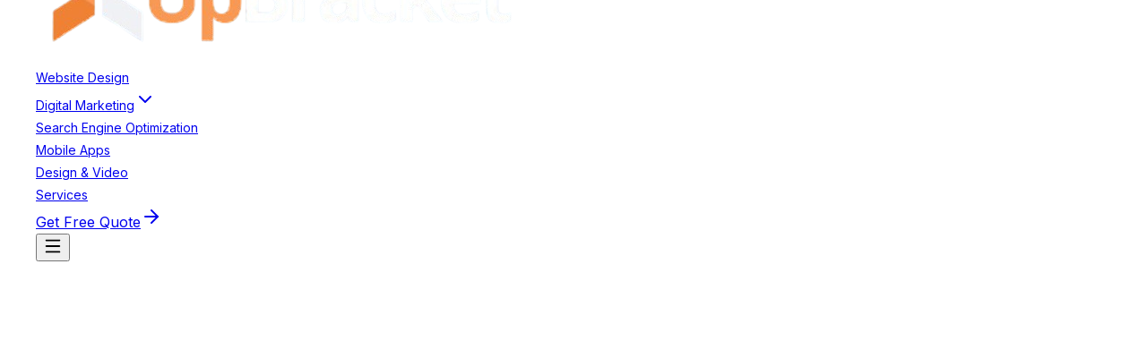

--- FILE ---
content_type: text/html; charset=utf-8
request_url: https://upbracket.com/search-engine-optimization
body_size: 17275
content:
<!DOCTYPE html><!--ZpqdKsIWTNG1NAV8sdXb_--><html lang="en"><head><meta charSet="utf-8"/><meta name="viewport" content="width=device-width, initial-scale=1"/><link rel="preload" href="/images/upbracketlogo.png" as="image"/><link rel="stylesheet" href="/_next/static/chunks/b8888bd61b358025.css" data-precedence="next"/><link rel="preload" as="script" fetchPriority="low" href="/_next/static/chunks/945fab894dcb74b9.js"/><script src="/_next/static/chunks/aa0a7c5c022cbeb9.js" async=""></script><script src="/_next/static/chunks/30ea11065999f7ac.js" async=""></script><script src="/_next/static/chunks/4dd28bc3f722184a.js" async=""></script><script src="/_next/static/chunks/turbopack-14de5e73fa61c5ff.js" async=""></script><script src="/_next/static/chunks/ff1a16fafef87110.js" async=""></script><script src="/_next/static/chunks/7340adf74ff47ec0.js" async=""></script><script src="/_next/static/chunks/796e69ae18b2784c.js" async=""></script><script src="/_next/static/chunks/58c8ff4e4d0b55a5.js" async=""></script><script src="/_next/static/chunks/2f610fa4214b6929.js" async=""></script><script src="/_next/static/chunks/1e025ff37ffc09ea.js" async=""></script><link rel="preload" href="https://fonts.googleapis.com/css2?family=Inter:wght@300;400;500;600;700;800&amp;display=swap" as="style"/><link rel="preconnect" href="https://fonts.googleapis.com"/><link rel="preconnect" href="https://fonts.gstatic.com" crossorigin="anonymous"/><title>SEO Services | UpBracket</title><meta name="description" content="Top-rated SEO services. Increase organic traffic by 250% with proven strategies. Local, Technical &amp; E-commerce SEO from ₹8,000/month. Free SEO audit!"/><meta name="author" content="UpBracket"/><meta name="keywords" content="SEO services India,search engine optimization India,SEO company India,professional SEO services,local SEO services India,technical SEO services,e-commerce SEO India,SEO packages India,SEO pricing India,affordable SEO services,best SEO company India,Google ranking services,organic traffic increase,SEO agency India,on-page SEO services,off-page SEO services,link building services India,SEO consultant India,SEO optimization services,website SEO services,small business SEO India,enterprise SEO services,white-hat SEO,Google first page ranking"/><meta name="creator" content="UpBracket"/><meta name="publisher" content="UpBracket"/><meta name="robots" content="index, follow"/><meta name="googlebot" content="index, follow, max-video-preview:-1, max-image-preview:large, max-snippet:-1"/><link rel="canonical" href="https://upbracket.com/search-engine-optimization"/><meta property="og:title" content="Professional SEO Services India | Get to Page 1 of Google - UpBracket"/><meta property="og:description" content="Increase your website traffic by 250% with proven SEO strategies. 300+ successful campaigns. Local, Technical &amp; E-commerce SEO from ₹8,000/month."/><meta property="og:locale" content="en_IN"/><meta property="og:type" content="website"/><meta name="twitter:card" content="summary_large_image"/><meta name="twitter:title" content="SEO Services India | Professional Search Engine Optimization"/><meta name="twitter:description" content="Top-rated SEO services in India. Increase organic traffic with proven strategies. Free SEO audit available!"/><link rel="shortcut icon" href="/images/upbracketfavicon.png"/><link rel="icon" href="/favicon.ico?favicon.0b3bf435.ico" sizes="256x256" type="image/x-icon"/><link rel="icon" href="/images/upbracketfavicon.png"/><link rel="apple-touch-icon" href="/images/upbracketfavicon.png"/><link href="https://fonts.googleapis.com/css2?family=Inter:wght@300;400;500;600;700;800&amp;display=swap" rel="stylesheet"/><script type="application/ld+json">{"@context":"https://schema.org","@type":"LocalBusiness","name":"UpBracket","description":"Premier Website Design & Digital Marketing Company in India","url":"https://upbracket.com","telephone":"+91-XXXXXXXXXX","address":{"@type":"PostalAddress","streetAddress":"Vishwakarmapuram","addressLocality":"Gorakhpur","addressRegion":"Uttar Pradesh","postalCode":"273014","addressCountry":"India"},"geo":{"@type":"GeoCoordinates","latitude":"26.8467","longitude":"80.9462"},"openingHoursSpecification":{"@type":"OpeningHoursSpecification","dayOfWeek":["Monday","Tuesday","Wednesday","Thursday","Friday"],"opens":"09:00","closes":"18:00"},"sameAs":["https://facebook.com/upbracket","https://twitter.com/upbracket","https://linkedin.com/company/upbracket","https://instagram.com/upbracket"]}</script><script src="/_next/static/chunks/a6dad97d9634a72d.js" noModule=""></script></head><body class="antialiased"><div hidden=""><!--$--><!--/$--></div><script type="application/ld+json">{"@context":"https://schema.org","@type":"Service","serviceType":"SEO Services","provider":{"@type":"Organization","name":"UpBracket","url":"https://upbracket.com"},"areaServed":{"@type":"Country","name":"India"},"hasOfferCatalog":{"@type":"OfferCatalog","name":"SEO Services","itemListElement":[{"@type":"Offer","itemOffered":{"@type":"Service","name":"Local SEO","description":"Local search engine optimization"}},{"@type":"Offer","itemOffered":{"@type":"Service","name":"Technical SEO","description":"Technical website optimization"}},{"@type":"Offer","itemOffered":{"@type":"Service","name":"E-commerce SEO","description":"SEO for online stores"}}]},"offers":{"@type":"Offer","price":"8000","priceCurrency":"INR","priceSpecification":{"@type":"UnitPriceSpecification","price":"8000","priceCurrency":"INR","unitText":"MONTH"}}}</script><div class="min-h-screen bg-white font-sans text-slate-900 selection:bg-blue-100 selection:text-blue-900"><nav class="fixed top-0 left-0 right-0 z-50 transition-all duration-300 bg-transparent border-b border-transparent py-4" style="transform:translateY(-100px)"><div class="container-custom"><div class="flex items-center justify-between transition-all duration-300 h-16 md:h-18"><a class="flex items-center gap-2 group" href="/"><div class="relative"><img src="/images/upbracketlogo.png" alt="UpBracket Logo" class="w-auto transition-all duration-300 h-10 md:h-12"/></div></a><div class="hidden lg:flex items-center gap-1"><div class="relative group"><a class="relative px-3 py-2 text-body-sm font-medium transition-colors duration-200 flex items-center gap-1 text-white/90 hover:text-white" href="/website-design">Website Design</a></div><div class="relative group"><a class="relative px-3 py-2 text-body-sm font-medium transition-colors duration-200 flex items-center gap-1 text-white/90 hover:text-white" href="/digital-marketing">Digital Marketing<svg xmlns="http://www.w3.org/2000/svg" width="24" height="24" viewBox="0 0 24 24" fill="none" stroke="currentColor" stroke-width="2" stroke-linecap="round" stroke-linejoin="round" class="lucide lucide-chevron-down w-3 h-3 ml-1" aria-hidden="true"><path d="m6 9 6 6 6-6"></path></svg></a><div class="absolute left-0 top-full mt-0.5 w-56 opacity-0 invisible group-hover:opacity-100 group-hover:visible transition-all duration-200 z-50"><div class="backdrop-blur-md rounded-lg shadow-xl py-1 bg-[#1E293B]/95"><a class="block px-3 py-1.5 text-body-sm font-medium transition-colors text-white/90 hover:text-white" href="/search-engine-optimization">Search Engine Optimization</a></div></div></div><div class="relative group"><a class="relative px-3 py-2 text-body-sm font-medium transition-colors duration-200 flex items-center gap-1 text-white/90 hover:text-white" href="/android-app-development">Mobile Apps</a></div><div class="relative group"><a class="relative px-3 py-2 text-body-sm font-medium transition-colors duration-200 flex items-center gap-1 text-white/90 hover:text-white" href="/graphic-design-video-production">Design &amp; Video</a></div><div class="relative group"><a class="relative px-3 py-2 text-body-sm font-medium transition-colors duration-200 flex items-center gap-1 text-white/90 hover:text-white" href="/services">Services</a></div></div><div class="hidden lg:block"><a href="/contact" class="inline-flex items-center gap-2 px-5 py-2.5 bg-gradient-to-r from-[#ff6a00] to-[#ff8c00] text-white rounded-full font-semibold hover:shadow-lg hover:shadow-orange-500/30 transition-all shadow-md text-sm" tabindex="0">Get Free Quote<svg xmlns="http://www.w3.org/2000/svg" width="24" height="24" viewBox="0 0 24 24" fill="none" stroke="currentColor" stroke-width="2" stroke-linecap="round" stroke-linejoin="round" class="lucide lucide-arrow-right w-4 h-4" aria-hidden="true"><path d="M5 12h14"></path><path d="m12 5 7 7-7 7"></path></svg></a></div><button class="lg:hidden p-2 rounded-lg transition-colors text-white hover:bg-white/10" aria-label="Toggle menu"><svg xmlns="http://www.w3.org/2000/svg" width="22" height="22" viewBox="0 0 24 24" fill="none" stroke="currentColor" stroke-width="2" stroke-linecap="round" stroke-linejoin="round" class="lucide lucide-menu" aria-hidden="true"><path d="M4 5h16"></path><path d="M4 12h16"></path><path d="M4 19h16"></path></svg></button></div></div></nav><section class="relative overflow-hidden bg-gradient-to-br from-[#1E3A8A] via-[#1D4ED8] to-[#3B82F6] pt-24 pb-16 lg:pt-28 lg:pb-20"><div class="absolute inset-0 opacity-10" style="background-image:url(&quot;data:image/svg+xml,%3Csvg width=&#x27;60&#x27; height=&#x27;60&#x27; viewBox=&#x27;0 0 60 60&#x27; xmlns=&#x27;http://www.w3.org/2000/svg&#x27;%3E%3Cg fill=&#x27;none&#x27; fill-rule=&#x27;evenodd&#x27;%3E%3Cg fill=&#x27;%23ffffff&#x27; fill-opacity=&#x27;0.4&#x27;%3E%3Cpath d=&#x27;M36 34v-4h-2v4h-4v2h4v4h2v-4h4v-2h-4zm0-30V0h-2v4h-4v2h4v4h2V6h4V4h-4zM6 34v-4H4v4H0v2h4v4h2v-4h4v-2H6zM6 4V0H4v4H0v2h4v4h2V6h4V4H6z&#x27;/%3E%3C/g%3E%3C/g%3E%3C/svg%3E&quot;)"></div><div class="container-custom relative z-10"><div class="text-center max-w-4xl mx-auto" style="opacity:0;transform:translateY(20px)"><div class="inline-flex items-center gap-2 px-3 py-1.5 bg-white/10 backdrop-blur-sm rounded-full border border-white/20 mb-3"><svg xmlns="http://www.w3.org/2000/svg" width="24" height="24" viewBox="0 0 24 24" fill="none" stroke="currentColor" stroke-width="2" stroke-linecap="round" stroke-linejoin="round" class="lucide lucide-sparkles w-3.5 h-3.5 text-[#ff6a00]" aria-hidden="true"><path d="M11.017 2.814a1 1 0 0 1 1.966 0l1.051 5.558a2 2 0 0 0 1.594 1.594l5.558 1.051a1 1 0 0 1 0 1.966l-5.558 1.051a2 2 0 0 0-1.594 1.594l-1.051 5.558a1 1 0 0 1-1.966 0l-1.051-5.558a2 2 0 0 0-1.594-1.594l-5.558-1.051a1 1 0 0 1 0-1.966l5.558-1.051a2 2 0 0 0 1.594-1.594z"></path><path d="M20 2v4"></path><path d="M22 4h-4"></path><circle cx="4" cy="20" r="2"></circle></svg><span class="text-xs font-medium text-white">Top-Rated SEO Services in India</span></div><h1 class="text-2xl md:text-3xl lg:text-5xl font-bold text-white mb-3 leading-tight">Professional <span class="text-[#ff6a00]">SEO Services</span> That Get You to Page 1 of Google</h1><p class="text-base font-light md:text-lg text-white/90 mb-6 max-w-3xl mx-auto leading-normal">Increase your website traffic, generate more leads, and grow your business with proven SEO strategies. We&#x27;ve helped 300+ Indian businesses achieve top Google rankings and 250% average traffic growth.</p><div class="flex flex-col sm:flex-row gap-3 justify-center"><a href="#pricing" class="inline-flex items-center justify-center gap-2 px-6 py-3 bg-[#ff6a00] text-white rounded-full font-semibold hover:bg-[#ff8c00] transition-all shadow-lg shadow-orange-500/30 text-sm" tabindex="0">View SEO Packages<svg xmlns="http://www.w3.org/2000/svg" width="24" height="24" viewBox="0 0 24 24" fill="none" stroke="currentColor" stroke-width="2" stroke-linecap="round" stroke-linejoin="round" class="lucide lucide-indian-rupee w-4 h-4" aria-hidden="true"><path d="M6 3h12"></path><path d="M6 8h12"></path><path d="m6 13 8.5 8"></path><path d="M6 13h3"></path><path d="M9 13c6.667 0 6.667-10 0-10"></path></svg></a><a href="#contact" class="inline-flex items-center justify-center gap-2 px-6 py-3 bg-white text-[#3B82F6] border-2 border-white rounded-full font-semibold hover:bg-white/90 transition-all text-sm" tabindex="0">Get Free SEO Audit<svg xmlns="http://www.w3.org/2000/svg" width="24" height="24" viewBox="0 0 24 24" fill="none" stroke="currentColor" stroke-width="2" stroke-linecap="round" stroke-linejoin="round" class="lucide lucide-arrow-right w-4 h-4" aria-hidden="true"><path d="M5 12h14"></path><path d="m12 5 7 7-7 7"></path></svg></a></div></div></div></section><section class="py-10 border-b border-[#E2E8F0] bg-white"><div class="container-custom"><div class="grid grid-cols-2 lg:grid-cols-4 gap-6"><div class="flex flex-col items-center justify-center text-center" style="opacity:0;transform:scale(0.95)"><div class="w-12 h-12 bg-[#3B82F6]/10 rounded-xl flex items-center justify-center mb-3"><svg xmlns="http://www.w3.org/2000/svg" width="24" height="24" viewBox="0 0 24 24" fill="none" stroke="currentColor" stroke-width="2" stroke-linecap="round" stroke-linejoin="round" class="lucide lucide-users w-6 h-6 text-[#3B82F6]" aria-hidden="true"><path d="M16 21v-2a4 4 0 0 0-4-4H6a4 4 0 0 0-4 4v2"></path><path d="M16 3.128a4 4 0 0 1 0 7.744"></path><path d="M22 21v-2a4 4 0 0 0-3-3.87"></path><circle cx="9" cy="7" r="4"></circle></svg></div><div class="text-2xl font-bold text-[#0F172A] mb-1">300+</div><div class="text-xs font-medium text-[#64748B] uppercase tracking-wide">SEO Clients</div></div><div class="flex flex-col items-center justify-center text-center" style="opacity:0;transform:scale(0.95)"><div class="w-12 h-12 bg-[#3B82F6]/10 rounded-xl flex items-center justify-center mb-3"><svg xmlns="http://www.w3.org/2000/svg" width="24" height="24" viewBox="0 0 24 24" fill="none" stroke="currentColor" stroke-width="2" stroke-linecap="round" stroke-linejoin="round" class="lucide lucide-trending-up w-6 h-6 text-[#3B82F6]" aria-hidden="true"><path d="M16 7h6v6"></path><path d="m22 7-8.5 8.5-5-5L2 17"></path></svg></div><div class="text-2xl font-bold text-[#0F172A] mb-1">250%</div><div class="text-xs font-medium text-[#64748B] uppercase tracking-wide">Avg Traffic Increase</div></div><div class="flex flex-col items-center justify-center text-center" style="opacity:0;transform:scale(0.95)"><div class="w-12 h-12 bg-[#3B82F6]/10 rounded-xl flex items-center justify-center mb-3"><svg xmlns="http://www.w3.org/2000/svg" width="24" height="24" viewBox="0 0 24 24" fill="none" stroke="currentColor" stroke-width="2" stroke-linecap="round" stroke-linejoin="round" class="lucide lucide-award w-6 h-6 text-[#3B82F6]" aria-hidden="true"><path d="m15.477 12.89 1.515 8.526a.5.5 0 0 1-.81.47l-3.58-2.687a1 1 0 0 0-1.197 0l-3.586 2.686a.5.5 0 0 1-.81-.469l1.514-8.526"></path><circle cx="12" cy="8" r="6"></circle></svg></div><div class="text-2xl font-bold text-[#0F172A] mb-1">95%</div><div class="text-xs font-medium text-[#64748B] uppercase tracking-wide">Client Retention</div></div><div class="flex flex-col items-center justify-center text-center" style="opacity:0;transform:scale(0.95)"><div class="w-12 h-12 bg-[#3B82F6]/10 rounded-xl flex items-center justify-center mb-3"><svg xmlns="http://www.w3.org/2000/svg" width="24" height="24" viewBox="0 0 24 24" fill="none" stroke="currentColor" stroke-width="2" stroke-linecap="round" stroke-linejoin="round" class="lucide lucide-star w-6 h-6 text-[#3B82F6]" aria-hidden="true"><path d="M11.525 2.295a.53.53 0 0 1 .95 0l2.31 4.679a2.123 2.123 0 0 0 1.595 1.16l5.166.756a.53.53 0 0 1 .294.904l-3.736 3.638a2.123 2.123 0 0 0-.611 1.878l.882 5.14a.53.53 0 0 1-.771.56l-4.618-2.428a2.122 2.122 0 0 0-1.973 0L6.396 21.01a.53.53 0 0 1-.77-.56l.881-5.139a2.122 2.122 0 0 0-.611-1.879L2.16 9.795a.53.53 0 0 1 .294-.906l5.165-.755a2.122 2.122 0 0 0 1.597-1.16z"></path></svg></div><div class="text-2xl font-bold text-[#0F172A] mb-1">4.9/5</div><div class="text-xs font-medium text-[#64748B] uppercase tracking-wide">Client Rating</div></div></div></div></section><section class="py-12 md:py-16 bg-gradient-to-b from-white to-[#F8FAFC]"><div class="container-custom"><div class="text-center mb-10" style="opacity:0;transform:translateY(20px)"><h2 class="text-2xl md:text-3xl lg:text-4xl font-bold text-[#0F172A] mb-3">Why Your Business Needs SEO Services</h2><p class="text-base text-[#64748B] max-w-3xl mx-auto">Search Engine Optimization is not optional anymore—it&#x27;s essential for business growth. Here&#x27;s why investing in SEO is the smartest marketing decision you can make.</p></div><div class="grid md:grid-cols-2 lg:grid-cols-3 gap-6"><div class="bg-white rounded-2xl p-6 shadow-sm hover:shadow-lg transition-all" style="opacity:0;transform:translateY(20px)"><div class="w-12 h-12 bg-[#3B82F6]/10 rounded-xl flex items-center justify-center mb-4"><svg xmlns="http://www.w3.org/2000/svg" width="24" height="24" viewBox="0 0 24 24" fill="none" stroke="currentColor" stroke-width="2" stroke-linecap="round" stroke-linejoin="round" class="lucide lucide-trending-up w-6 h-6 text-[#3B82F6]" aria-hidden="true"><path d="M16 7h6v6"></path><path d="m22 7-8.5 8.5-5-5L2 17"></path></svg></div><h3 class="text-lg font-bold text-[#0F172A] mb-2">Increase Organic Traffic</h3><p class="text-sm text-[#64748B] leading-relaxed">Get more qualified visitors from Google without paying for ads. SEO brings sustainable, long-term traffic growth.</p></div><div class="bg-white rounded-2xl p-6 shadow-sm hover:shadow-lg transition-all" style="opacity:0;transform:translateY(20px)"><div class="w-12 h-12 bg-[#3B82F6]/10 rounded-xl flex items-center justify-center mb-4"><svg xmlns="http://www.w3.org/2000/svg" width="24" height="24" viewBox="0 0 24 24" fill="none" stroke="currentColor" stroke-width="2" stroke-linecap="round" stroke-linejoin="round" class="lucide lucide-mouse-pointer-click w-6 h-6 text-[#3B82F6]" aria-hidden="true"><path d="M14 4.1 12 6"></path><path d="m5.1 8-2.9-.8"></path><path d="m6 12-1.9 2"></path><path d="M7.2 2.2 8 5.1"></path><path d="M9.037 9.69a.498.498 0 0 1 .653-.653l11 4.5a.5.5 0 0 1-.074.949l-4.349 1.041a1 1 0 0 0-.74.739l-1.04 4.35a.5.5 0 0 1-.95.074z"></path></svg></div><h3 class="text-lg font-bold text-[#0F172A] mb-2">Higher Conversion Rates</h3><p class="text-sm text-[#64748B] leading-relaxed">Organic search visitors have higher intent and convert better than other traffic sources, leading to more sales and leads.</p></div><div class="bg-white rounded-2xl p-6 shadow-sm hover:shadow-lg transition-all" style="opacity:0;transform:translateY(20px)"><div class="w-12 h-12 bg-[#3B82F6]/10 rounded-xl flex items-center justify-center mb-4"><svg xmlns="http://www.w3.org/2000/svg" width="24" height="24" viewBox="0 0 24 24" fill="none" stroke="currentColor" stroke-width="2" stroke-linecap="round" stroke-linejoin="round" class="lucide lucide-indian-rupee w-6 h-6 text-[#3B82F6]" aria-hidden="true"><path d="M6 3h12"></path><path d="M6 8h12"></path><path d="m6 13 8.5 8"></path><path d="M6 13h3"></path><path d="M9 13c6.667 0 6.667-10 0-10"></path></svg></div><h3 class="text-lg font-bold text-[#0F172A] mb-2">Cost-Effective Marketing</h3><p class="text-sm text-[#64748B] leading-relaxed">SEO provides better ROI than paid advertising. Once you rank, you get free traffic 24/7 without ongoing ad costs.</p></div><div class="bg-white rounded-2xl p-6 shadow-sm hover:shadow-lg transition-all" style="opacity:0;transform:translateY(20px)"><div class="w-12 h-12 bg-[#3B82F6]/10 rounded-xl flex items-center justify-center mb-4"><svg xmlns="http://www.w3.org/2000/svg" width="24" height="24" viewBox="0 0 24 24" fill="none" stroke="currentColor" stroke-width="2" stroke-linecap="round" stroke-linejoin="round" class="lucide lucide-award w-6 h-6 text-[#3B82F6]" aria-hidden="true"><path d="m15.477 12.89 1.515 8.526a.5.5 0 0 1-.81.47l-3.58-2.687a1 1 0 0 0-1.197 0l-3.586 2.686a.5.5 0 0 1-.81-.469l1.514-8.526"></path><circle cx="12" cy="8" r="6"></circle></svg></div><h3 class="text-lg font-bold text-[#0F172A] mb-2">Build Brand Credibility</h3><p class="text-sm text-[#64748B] leading-relaxed">Top Google rankings establish trust and authority. Customers trust businesses that appear on the first page of search results.</p></div><div class="bg-white rounded-2xl p-6 shadow-sm hover:shadow-lg transition-all" style="opacity:0;transform:translateY(20px)"><div class="w-12 h-12 bg-[#3B82F6]/10 rounded-xl flex items-center justify-center mb-4"><svg xmlns="http://www.w3.org/2000/svg" width="24" height="24" viewBox="0 0 24 24" fill="none" stroke="currentColor" stroke-width="2" stroke-linecap="round" stroke-linejoin="round" class="lucide lucide-target w-6 h-6 text-[#3B82F6]" aria-hidden="true"><circle cx="12" cy="12" r="10"></circle><circle cx="12" cy="12" r="6"></circle><circle cx="12" cy="12" r="2"></circle></svg></div><h3 class="text-lg font-bold text-[#0F172A] mb-2">Reach Your Target Audience</h3><p class="text-sm text-[#64748B] leading-relaxed">Connect with customers actively searching for your products or services at the exact moment they need them.</p></div><div class="bg-white rounded-2xl p-6 shadow-sm hover:shadow-lg transition-all" style="opacity:0;transform:translateY(20px)"><div class="w-12 h-12 bg-[#3B82F6]/10 rounded-xl flex items-center justify-center mb-4"><svg xmlns="http://www.w3.org/2000/svg" width="24" height="24" viewBox="0 0 24 24" fill="none" stroke="currentColor" stroke-width="2" stroke-linecap="round" stroke-linejoin="round" class="lucide lucide-chart-line w-6 h-6 text-[#3B82F6]" aria-hidden="true"><path d="M3 3v16a2 2 0 0 0 2 2h16"></path><path d="m19 9-5 5-4-4-3 3"></path></svg></div><h3 class="text-lg font-bold text-[#0F172A] mb-2">Stay Ahead of Competitors</h3><p class="text-sm text-[#64748B] leading-relaxed">If you&#x27;re not on page 1, your competitors are. SEO helps you outrank competition and capture market share.</p></div></div></div></section><section class="py-12 md:py-16 bg-white border-t border-[#E2E8F0]"><div class="container-custom"><div class="text-center mb-10" style="opacity:0;transform:translateY(20px)"><h2 class="text-2xl md:text-3xl lg:text-4xl font-bold text-[#0F172A] mb-3">Comprehensive SEO Services We Offer</h2><p class="text-base text-[#64748B] max-w-3xl mx-auto">From local SEO to enterprise solutions, we provide specialized SEO services tailored to your business goals, industry, and target audience.</p></div><div class="grid md:grid-cols-2 lg:grid-cols-3 gap-6"><div class="bg-white rounded-2xl p-6 shadow-md hover:shadow-xl transition-all relative flex flex-col h-full" style="opacity:0;transform:translateY(20px)"><div class="absolute top-0 right-0"><div class="bg-[#ff6a00] text-white text-xs font-bold px-3 py-1 rounded-bl-lg rounded-tr-2xl">MOST POPULAR</div></div><div class="w-12 h-12 bg-emerald-50 rounded-xl flex items-center justify-center mb-4"><svg xmlns="http://www.w3.org/2000/svg" width="24" height="24" viewBox="0 0 24 24" fill="none" stroke="currentColor" stroke-width="2" stroke-linecap="round" stroke-linejoin="round" class="lucide lucide-map-pin w-6 h-6 text-emerald-600" aria-hidden="true"><path d="M20 10c0 4.993-5.539 10.193-7.399 11.799a1 1 0 0 1-1.202 0C9.539 20.193 4 14.993 4 10a8 8 0 0 1 16 0"></path><circle cx="12" cy="10" r="3"></circle></svg></div><h3 class="text-lg font-bold text-[#0F172A] mb-2">Local SEO Services</h3><p class="text-sm text-[#64748B] mb-4 leading-relaxed">Dominate local search results and attract nearby customers actively searching for your services in your area.</p><div class="space-y-2 mb-4 flex-1"><div class="flex items-start gap-2"><svg xmlns="http://www.w3.org/2000/svg" width="24" height="24" viewBox="0 0 24 24" fill="none" stroke="currentColor" stroke-width="2" stroke-linecap="round" stroke-linejoin="round" class="lucide lucide-circle-check w-4 h-4 text-emerald-600 mt-0.5 flex-shrink-0" aria-hidden="true"><circle cx="12" cy="12" r="10"></circle><path d="m9 12 2 2 4-4"></path></svg><span class="text-xs text-[#64748B]">Google Business Profile optimization</span></div><div class="flex items-start gap-2"><svg xmlns="http://www.w3.org/2000/svg" width="24" height="24" viewBox="0 0 24 24" fill="none" stroke="currentColor" stroke-width="2" stroke-linecap="round" stroke-linejoin="round" class="lucide lucide-circle-check w-4 h-4 text-emerald-600 mt-0.5 flex-shrink-0" aria-hidden="true"><circle cx="12" cy="12" r="10"></circle><path d="m9 12 2 2 4-4"></path></svg><span class="text-xs text-[#64748B]">Local keyword research &amp; targeting</span></div><div class="flex items-start gap-2"><svg xmlns="http://www.w3.org/2000/svg" width="24" height="24" viewBox="0 0 24 24" fill="none" stroke="currentColor" stroke-width="2" stroke-linecap="round" stroke-linejoin="round" class="lucide lucide-circle-check w-4 h-4 text-emerald-600 mt-0.5 flex-shrink-0" aria-hidden="true"><circle cx="12" cy="12" r="10"></circle><path d="m9 12 2 2 4-4"></path></svg><span class="text-xs text-[#64748B]">Google Maps ranking improvement</span></div><div class="flex items-start gap-2"><svg xmlns="http://www.w3.org/2000/svg" width="24" height="24" viewBox="0 0 24 24" fill="none" stroke="currentColor" stroke-width="2" stroke-linecap="round" stroke-linejoin="round" class="lucide lucide-circle-check w-4 h-4 text-emerald-600 mt-0.5 flex-shrink-0" aria-hidden="true"><circle cx="12" cy="12" r="10"></circle><path d="m9 12 2 2 4-4"></path></svg><span class="text-xs text-[#64748B]">Local citations &amp; directory listings</span></div><div class="flex items-start gap-2"><svg xmlns="http://www.w3.org/2000/svg" width="24" height="24" viewBox="0 0 24 24" fill="none" stroke="currentColor" stroke-width="2" stroke-linecap="round" stroke-linejoin="round" class="lucide lucide-circle-check w-4 h-4 text-emerald-600 mt-0.5 flex-shrink-0" aria-hidden="true"><circle cx="12" cy="12" r="10"></circle><path d="m9 12 2 2 4-4"></path></svg><span class="text-xs text-[#64748B]">Customer review management</span></div><div class="flex items-start gap-2"><svg xmlns="http://www.w3.org/2000/svg" width="24" height="24" viewBox="0 0 24 24" fill="none" stroke="currentColor" stroke-width="2" stroke-linecap="round" stroke-linejoin="round" class="lucide lucide-circle-check w-4 h-4 text-emerald-600 mt-0.5 flex-shrink-0" aria-hidden="true"><circle cx="12" cy="12" r="10"></circle><path d="m9 12 2 2 4-4"></path></svg><span class="text-xs text-[#64748B]">Location-based content strategy</span></div></div><div class="pt-4 border-t border-[#E2E8F0] mt-auto"><div class="flex items-center justify-between mb-2"><span class="text-xs text-[#64748B]">Pricing</span><span class="text-sm font-bold text-[#0F172A]">₹8,000 - ₹20,000/month</span></div><div class="flex items-center gap-1 text-xs text-[#64748B]"><svg xmlns="http://www.w3.org/2000/svg" width="24" height="24" viewBox="0 0 24 24" fill="none" stroke="currentColor" stroke-width="2" stroke-linecap="round" stroke-linejoin="round" class="lucide lucide-clock w-3 h-3" aria-hidden="true"><path d="M12 6v6l4 2"></path><circle cx="12" cy="12" r="10"></circle></svg>Results in 2-3 months</div></div></div><div class="bg-white rounded-2xl p-6 shadow-md hover:shadow-xl transition-all relative flex flex-col h-full" style="opacity:0;transform:translateY(20px)"><div class="w-12 h-12 bg-blue-50 rounded-xl flex items-center justify-center mb-4"><svg xmlns="http://www.w3.org/2000/svg" width="24" height="24" viewBox="0 0 24 24" fill="none" stroke="currentColor" stroke-width="2" stroke-linecap="round" stroke-linejoin="round" class="lucide lucide-code-xml w-6 h-6 text-blue-600" aria-hidden="true"><path d="m18 16 4-4-4-4"></path><path d="m6 8-4 4 4 4"></path><path d="m14.5 4-5 16"></path></svg></div><h3 class="text-lg font-bold text-[#0F172A] mb-2">Technical SEO Services</h3><p class="text-sm text-[#64748B] mb-4 leading-relaxed">Fix technical issues that prevent search engines from crawling, indexing, and ranking your website properly.</p><div class="space-y-2 mb-4 flex-1"><div class="flex items-start gap-2"><svg xmlns="http://www.w3.org/2000/svg" width="24" height="24" viewBox="0 0 24 24" fill="none" stroke="currentColor" stroke-width="2" stroke-linecap="round" stroke-linejoin="round" class="lucide lucide-circle-check w-4 h-4 text-blue-600 mt-0.5 flex-shrink-0" aria-hidden="true"><circle cx="12" cy="12" r="10"></circle><path d="m9 12 2 2 4-4"></path></svg><span class="text-xs text-[#64748B]">Website speed optimization</span></div><div class="flex items-start gap-2"><svg xmlns="http://www.w3.org/2000/svg" width="24" height="24" viewBox="0 0 24 24" fill="none" stroke="currentColor" stroke-width="2" stroke-linecap="round" stroke-linejoin="round" class="lucide lucide-circle-check w-4 h-4 text-blue-600 mt-0.5 flex-shrink-0" aria-hidden="true"><circle cx="12" cy="12" r="10"></circle><path d="m9 12 2 2 4-4"></path></svg><span class="text-xs text-[#64748B]">Mobile responsiveness fixes</span></div><div class="flex items-start gap-2"><svg xmlns="http://www.w3.org/2000/svg" width="24" height="24" viewBox="0 0 24 24" fill="none" stroke="currentColor" stroke-width="2" stroke-linecap="round" stroke-linejoin="round" class="lucide lucide-circle-check w-4 h-4 text-blue-600 mt-0.5 flex-shrink-0" aria-hidden="true"><circle cx="12" cy="12" r="10"></circle><path d="m9 12 2 2 4-4"></path></svg><span class="text-xs text-[#64748B]">Crawlability &amp; indexing improvements</span></div><div class="flex items-start gap-2"><svg xmlns="http://www.w3.org/2000/svg" width="24" height="24" viewBox="0 0 24 24" fill="none" stroke="currentColor" stroke-width="2" stroke-linecap="round" stroke-linejoin="round" class="lucide lucide-circle-check w-4 h-4 text-blue-600 mt-0.5 flex-shrink-0" aria-hidden="true"><circle cx="12" cy="12" r="10"></circle><path d="m9 12 2 2 4-4"></path></svg><span class="text-xs text-[#64748B]">Schema markup implementation</span></div><div class="flex items-start gap-2"><svg xmlns="http://www.w3.org/2000/svg" width="24" height="24" viewBox="0 0 24 24" fill="none" stroke="currentColor" stroke-width="2" stroke-linecap="round" stroke-linejoin="round" class="lucide lucide-circle-check w-4 h-4 text-blue-600 mt-0.5 flex-shrink-0" aria-hidden="true"><circle cx="12" cy="12" r="10"></circle><path d="m9 12 2 2 4-4"></path></svg><span class="text-xs text-[#64748B]">Core Web Vitals optimization</span></div><div class="flex items-start gap-2"><svg xmlns="http://www.w3.org/2000/svg" width="24" height="24" viewBox="0 0 24 24" fill="none" stroke="currentColor" stroke-width="2" stroke-linecap="round" stroke-linejoin="round" class="lucide lucide-circle-check w-4 h-4 text-blue-600 mt-0.5 flex-shrink-0" aria-hidden="true"><circle cx="12" cy="12" r="10"></circle><path d="m9 12 2 2 4-4"></path></svg><span class="text-xs text-[#64748B]">SSL/HTTPS security setup</span></div></div><div class="pt-4 border-t border-[#E2E8F0] mt-auto"><div class="flex items-center justify-between mb-2"><span class="text-xs text-[#64748B]">Pricing</span><span class="text-sm font-bold text-[#0F172A]">₹15,000 - ₹40,000</span></div><div class="flex items-center gap-1 text-xs text-[#64748B]"><svg xmlns="http://www.w3.org/2000/svg" width="24" height="24" viewBox="0 0 24 24" fill="none" stroke="currentColor" stroke-width="2" stroke-linecap="round" stroke-linejoin="round" class="lucide lucide-clock w-3 h-3" aria-hidden="true"><path d="M12 6v6l4 2"></path><circle cx="12" cy="12" r="10"></circle></svg>One-time setup</div></div></div><div class="bg-white rounded-2xl p-6 shadow-md hover:shadow-xl transition-all relative flex flex-col h-full" style="opacity:0;transform:translateY(20px)"><div class="w-12 h-12 bg-purple-50 rounded-xl flex items-center justify-center mb-4"><svg xmlns="http://www.w3.org/2000/svg" width="24" height="24" viewBox="0 0 24 24" fill="none" stroke="currentColor" stroke-width="2" stroke-linecap="round" stroke-linejoin="round" class="lucide lucide-file-text w-6 h-6 text-purple-600" aria-hidden="true"><path d="M6 22a2 2 0 0 1-2-2V4a2 2 0 0 1 2-2h8a2.4 2.4 0 0 1 1.704.706l3.588 3.588A2.4 2.4 0 0 1 20 8v12a2 2 0 0 1-2 2z"></path><path d="M14 2v5a1 1 0 0 0 1 1h5"></path><path d="M10 9H8"></path><path d="M16 13H8"></path><path d="M16 17H8"></path></svg></div><h3 class="text-lg font-bold text-[#0F172A] mb-2">On-Page SEO Services</h3><p class="text-sm text-[#64748B] mb-4 leading-relaxed">Optimize every element on your website pages to rank higher and provide better user experience.</p><div class="space-y-2 mb-4 flex-1"><div class="flex items-start gap-2"><svg xmlns="http://www.w3.org/2000/svg" width="24" height="24" viewBox="0 0 24 24" fill="none" stroke="currentColor" stroke-width="2" stroke-linecap="round" stroke-linejoin="round" class="lucide lucide-circle-check w-4 h-4 text-purple-600 mt-0.5 flex-shrink-0" aria-hidden="true"><circle cx="12" cy="12" r="10"></circle><path d="m9 12 2 2 4-4"></path></svg><span class="text-xs text-[#64748B]">Keyword-optimized content creation</span></div><div class="flex items-start gap-2"><svg xmlns="http://www.w3.org/2000/svg" width="24" height="24" viewBox="0 0 24 24" fill="none" stroke="currentColor" stroke-width="2" stroke-linecap="round" stroke-linejoin="round" class="lucide lucide-circle-check w-4 h-4 text-purple-600 mt-0.5 flex-shrink-0" aria-hidden="true"><circle cx="12" cy="12" r="10"></circle><path d="m9 12 2 2 4-4"></path></svg><span class="text-xs text-[#64748B]">Meta tags &amp; descriptions optimization</span></div><div class="flex items-start gap-2"><svg xmlns="http://www.w3.org/2000/svg" width="24" height="24" viewBox="0 0 24 24" fill="none" stroke="currentColor" stroke-width="2" stroke-linecap="round" stroke-linejoin="round" class="lucide lucide-circle-check w-4 h-4 text-purple-600 mt-0.5 flex-shrink-0" aria-hidden="true"><circle cx="12" cy="12" r="10"></circle><path d="m9 12 2 2 4-4"></path></svg><span class="text-xs text-[#64748B]">Header tags (H1, H2, H3) structure</span></div><div class="flex items-start gap-2"><svg xmlns="http://www.w3.org/2000/svg" width="24" height="24" viewBox="0 0 24 24" fill="none" stroke="currentColor" stroke-width="2" stroke-linecap="round" stroke-linejoin="round" class="lucide lucide-circle-check w-4 h-4 text-purple-600 mt-0.5 flex-shrink-0" aria-hidden="true"><circle cx="12" cy="12" r="10"></circle><path d="m9 12 2 2 4-4"></path></svg><span class="text-xs text-[#64748B]">Internal linking strategy</span></div><div class="flex items-start gap-2"><svg xmlns="http://www.w3.org/2000/svg" width="24" height="24" viewBox="0 0 24 24" fill="none" stroke="currentColor" stroke-width="2" stroke-linecap="round" stroke-linejoin="round" class="lucide lucide-circle-check w-4 h-4 text-purple-600 mt-0.5 flex-shrink-0" aria-hidden="true"><circle cx="12" cy="12" r="10"></circle><path d="m9 12 2 2 4-4"></path></svg><span class="text-xs text-[#64748B]">Image optimization &amp; alt tags</span></div><div class="flex items-start gap-2"><svg xmlns="http://www.w3.org/2000/svg" width="24" height="24" viewBox="0 0 24 24" fill="none" stroke="currentColor" stroke-width="2" stroke-linecap="round" stroke-linejoin="round" class="lucide lucide-circle-check w-4 h-4 text-purple-600 mt-0.5 flex-shrink-0" aria-hidden="true"><circle cx="12" cy="12" r="10"></circle><path d="m9 12 2 2 4-4"></path></svg><span class="text-xs text-[#64748B]">URL structure optimization</span></div></div><div class="pt-4 border-t border-[#E2E8F0] mt-auto"><div class="flex items-center justify-between mb-2"><span class="text-xs text-[#64748B]">Pricing</span><span class="text-sm font-bold text-[#0F172A]">₹10,000 - ₹25,000/month</span></div><div class="flex items-center gap-1 text-xs text-[#64748B]"><svg xmlns="http://www.w3.org/2000/svg" width="24" height="24" viewBox="0 0 24 24" fill="none" stroke="currentColor" stroke-width="2" stroke-linecap="round" stroke-linejoin="round" class="lucide lucide-clock w-3 h-3" aria-hidden="true"><path d="M12 6v6l4 2"></path><circle cx="12" cy="12" r="10"></circle></svg>Ongoing monthly</div></div></div><div class="bg-white rounded-2xl p-6 shadow-md hover:shadow-xl transition-all relative flex flex-col h-full" style="opacity:0;transform:translateY(20px)"><div class="w-12 h-12 bg-amber-50 rounded-xl flex items-center justify-center mb-4"><svg xmlns="http://www.w3.org/2000/svg" width="24" height="24" viewBox="0 0 24 24" fill="none" stroke="currentColor" stroke-width="2" stroke-linecap="round" stroke-linejoin="round" class="lucide lucide-link2 lucide-link-2 w-6 h-6 text-amber-600" aria-hidden="true"><path d="M9 17H7A5 5 0 0 1 7 7h2"></path><path d="M15 7h2a5 5 0 1 1 0 10h-2"></path><line x1="8" x2="16" y1="12" y2="12"></line></svg></div><h3 class="text-lg font-bold text-[#0F172A] mb-2">Off-Page SEO &amp; Link Building</h3><p class="text-sm text-[#64748B] mb-4 leading-relaxed">Build high-quality backlinks and online authority to boost your website&#x27;s credibility and rankings.</p><div class="space-y-2 mb-4 flex-1"><div class="flex items-start gap-2"><svg xmlns="http://www.w3.org/2000/svg" width="24" height="24" viewBox="0 0 24 24" fill="none" stroke="currentColor" stroke-width="2" stroke-linecap="round" stroke-linejoin="round" class="lucide lucide-circle-check w-4 h-4 text-amber-600 mt-0.5 flex-shrink-0" aria-hidden="true"><circle cx="12" cy="12" r="10"></circle><path d="m9 12 2 2 4-4"></path></svg><span class="text-xs text-[#64748B]">High-quality backlink acquisition</span></div><div class="flex items-start gap-2"><svg xmlns="http://www.w3.org/2000/svg" width="24" height="24" viewBox="0 0 24 24" fill="none" stroke="currentColor" stroke-width="2" stroke-linecap="round" stroke-linejoin="round" class="lucide lucide-circle-check w-4 h-4 text-amber-600 mt-0.5 flex-shrink-0" aria-hidden="true"><circle cx="12" cy="12" r="10"></circle><path d="m9 12 2 2 4-4"></path></svg><span class="text-xs text-[#64748B]">Guest posting on authority sites</span></div><div class="flex items-start gap-2"><svg xmlns="http://www.w3.org/2000/svg" width="24" height="24" viewBox="0 0 24 24" fill="none" stroke="currentColor" stroke-width="2" stroke-linecap="round" stroke-linejoin="round" class="lucide lucide-circle-check w-4 h-4 text-amber-600 mt-0.5 flex-shrink-0" aria-hidden="true"><circle cx="12" cy="12" r="10"></circle><path d="m9 12 2 2 4-4"></path></svg><span class="text-xs text-[#64748B]">Social media profile optimization</span></div><div class="flex items-start gap-2"><svg xmlns="http://www.w3.org/2000/svg" width="24" height="24" viewBox="0 0 24 24" fill="none" stroke="currentColor" stroke-width="2" stroke-linecap="round" stroke-linejoin="round" class="lucide lucide-circle-check w-4 h-4 text-amber-600 mt-0.5 flex-shrink-0" aria-hidden="true"><circle cx="12" cy="12" r="10"></circle><path d="m9 12 2 2 4-4"></path></svg><span class="text-xs text-[#64748B]">Brand mention building</span></div><div class="flex items-start gap-2"><svg xmlns="http://www.w3.org/2000/svg" width="24" height="24" viewBox="0 0 24 24" fill="none" stroke="currentColor" stroke-width="2" stroke-linecap="round" stroke-linejoin="round" class="lucide lucide-circle-check w-4 h-4 text-amber-600 mt-0.5 flex-shrink-0" aria-hidden="true"><circle cx="12" cy="12" r="10"></circle><path d="m9 12 2 2 4-4"></path></svg><span class="text-xs text-[#64748B]">Competitor backlink analysis</span></div><div class="flex items-start gap-2"><svg xmlns="http://www.w3.org/2000/svg" width="24" height="24" viewBox="0 0 24 24" fill="none" stroke="currentColor" stroke-width="2" stroke-linecap="round" stroke-linejoin="round" class="lucide lucide-circle-check w-4 h-4 text-amber-600 mt-0.5 flex-shrink-0" aria-hidden="true"><circle cx="12" cy="12" r="10"></circle><path d="m9 12 2 2 4-4"></path></svg><span class="text-xs text-[#64748B]">Toxic link removal &amp; disavow</span></div></div><div class="pt-4 border-t border-[#E2E8F0] mt-auto"><div class="flex items-center justify-between mb-2"><span class="text-xs text-[#64748B]">Pricing</span><span class="text-sm font-bold text-[#0F172A]">₹12,000 - ₹30,000/month</span></div><div class="flex items-center gap-1 text-xs text-[#64748B]"><svg xmlns="http://www.w3.org/2000/svg" width="24" height="24" viewBox="0 0 24 24" fill="none" stroke="currentColor" stroke-width="2" stroke-linecap="round" stroke-linejoin="round" class="lucide lucide-clock w-3 h-3" aria-hidden="true"><path d="M12 6v6l4 2"></path><circle cx="12" cy="12" r="10"></circle></svg>Ongoing monthly</div></div></div><div class="bg-white rounded-2xl p-6 shadow-md hover:shadow-xl transition-all relative flex flex-col h-full" style="opacity:0;transform:translateY(20px)"><div class="w-12 h-12 bg-pink-50 rounded-xl flex items-center justify-center mb-4"><svg xmlns="http://www.w3.org/2000/svg" width="24" height="24" viewBox="0 0 24 24" fill="none" stroke="currentColor" stroke-width="2" stroke-linecap="round" stroke-linejoin="round" class="lucide lucide-shopping-cart w-6 h-6 text-pink-600" aria-hidden="true"><circle cx="8" cy="21" r="1"></circle><circle cx="19" cy="21" r="1"></circle><path d="M2.05 2.05h2l2.66 12.42a2 2 0 0 0 2 1.58h9.78a2 2 0 0 0 1.95-1.57l1.65-7.43H5.12"></path></svg></div><h3 class="text-lg font-bold text-[#0F172A] mb-2">E-commerce SEO Services</h3><p class="text-sm text-[#64748B] mb-4 leading-relaxed">Specialized SEO strategies for online stores to increase product visibility and drive more sales.</p><div class="space-y-2 mb-4 flex-1"><div class="flex items-start gap-2"><svg xmlns="http://www.w3.org/2000/svg" width="24" height="24" viewBox="0 0 24 24" fill="none" stroke="currentColor" stroke-width="2" stroke-linecap="round" stroke-linejoin="round" class="lucide lucide-circle-check w-4 h-4 text-pink-600 mt-0.5 flex-shrink-0" aria-hidden="true"><circle cx="12" cy="12" r="10"></circle><path d="m9 12 2 2 4-4"></path></svg><span class="text-xs text-[#64748B]">Product page optimization</span></div><div class="flex items-start gap-2"><svg xmlns="http://www.w3.org/2000/svg" width="24" height="24" viewBox="0 0 24 24" fill="none" stroke="currentColor" stroke-width="2" stroke-linecap="round" stroke-linejoin="round" class="lucide lucide-circle-check w-4 h-4 text-pink-600 mt-0.5 flex-shrink-0" aria-hidden="true"><circle cx="12" cy="12" r="10"></circle><path d="m9 12 2 2 4-4"></path></svg><span class="text-xs text-[#64748B]">Category page SEO</span></div><div class="flex items-start gap-2"><svg xmlns="http://www.w3.org/2000/svg" width="24" height="24" viewBox="0 0 24 24" fill="none" stroke="currentColor" stroke-width="2" stroke-linecap="round" stroke-linejoin="round" class="lucide lucide-circle-check w-4 h-4 text-pink-600 mt-0.5 flex-shrink-0" aria-hidden="true"><circle cx="12" cy="12" r="10"></circle><path d="m9 12 2 2 4-4"></path></svg><span class="text-xs text-[#64748B]">Product schema markup</span></div><div class="flex items-start gap-2"><svg xmlns="http://www.w3.org/2000/svg" width="24" height="24" viewBox="0 0 24 24" fill="none" stroke="currentColor" stroke-width="2" stroke-linecap="round" stroke-linejoin="round" class="lucide lucide-circle-check w-4 h-4 text-pink-600 mt-0.5 flex-shrink-0" aria-hidden="true"><circle cx="12" cy="12" r="10"></circle><path d="m9 12 2 2 4-4"></path></svg><span class="text-xs text-[#64748B]">Shopping feed optimization</span></div><div class="flex items-start gap-2"><svg xmlns="http://www.w3.org/2000/svg" width="24" height="24" viewBox="0 0 24 24" fill="none" stroke="currentColor" stroke-width="2" stroke-linecap="round" stroke-linejoin="round" class="lucide lucide-circle-check w-4 h-4 text-pink-600 mt-0.5 flex-shrink-0" aria-hidden="true"><circle cx="12" cy="12" r="10"></circle><path d="m9 12 2 2 4-4"></path></svg><span class="text-xs text-[#64748B]">Competitor product analysis</span></div><div class="flex items-start gap-2"><svg xmlns="http://www.w3.org/2000/svg" width="24" height="24" viewBox="0 0 24 24" fill="none" stroke="currentColor" stroke-width="2" stroke-linecap="round" stroke-linejoin="round" class="lucide lucide-circle-check w-4 h-4 text-pink-600 mt-0.5 flex-shrink-0" aria-hidden="true"><circle cx="12" cy="12" r="10"></circle><path d="m9 12 2 2 4-4"></path></svg><span class="text-xs text-[#64748B]">Conversion rate optimization</span></div></div><div class="pt-4 border-t border-[#E2E8F0] mt-auto"><div class="flex items-center justify-between mb-2"><span class="text-xs text-[#64748B]">Pricing</span><span class="text-sm font-bold text-[#0F172A]">₹20,000 - ₹50,000/month</span></div><div class="flex items-center gap-1 text-xs text-[#64748B]"><svg xmlns="http://www.w3.org/2000/svg" width="24" height="24" viewBox="0 0 24 24" fill="none" stroke="currentColor" stroke-width="2" stroke-linecap="round" stroke-linejoin="round" class="lucide lucide-clock w-3 h-3" aria-hidden="true"><path d="M12 6v6l4 2"></path><circle cx="12" cy="12" r="10"></circle></svg>Results in 3-4 months</div></div></div><div class="bg-white rounded-2xl p-6 shadow-md hover:shadow-xl transition-all relative flex flex-col h-full" style="opacity:0;transform:translateY(20px)"><div class="w-12 h-12 bg-cyan-50 rounded-xl flex items-center justify-center mb-4"><svg xmlns="http://www.w3.org/2000/svg" width="24" height="24" viewBox="0 0 24 24" fill="none" stroke="currentColor" stroke-width="2" stroke-linecap="round" stroke-linejoin="round" class="lucide lucide-building2 lucide-building-2 w-6 h-6 text-cyan-600" aria-hidden="true"><path d="M10 12h4"></path><path d="M10 8h4"></path><path d="M14 21v-3a2 2 0 0 0-4 0v3"></path><path d="M6 10H4a2 2 0 0 0-2 2v7a2 2 0 0 0 2 2h16a2 2 0 0 0 2-2V9a2 2 0 0 0-2-2h-2"></path><path d="M6 21V5a2 2 0 0 1 2-2h8a2 2 0 0 1 2 2v16"></path></svg></div><h3 class="text-lg font-bold text-[#0F172A] mb-2">Enterprise SEO Services</h3><p class="text-sm text-[#64748B] mb-4 leading-relaxed">Comprehensive SEO solutions for large businesses with complex websites and multiple locations.</p><div class="space-y-2 mb-4 flex-1"><div class="flex items-start gap-2"><svg xmlns="http://www.w3.org/2000/svg" width="24" height="24" viewBox="0 0 24 24" fill="none" stroke="currentColor" stroke-width="2" stroke-linecap="round" stroke-linejoin="round" class="lucide lucide-circle-check w-4 h-4 text-cyan-600 mt-0.5 flex-shrink-0" aria-hidden="true"><circle cx="12" cy="12" r="10"></circle><path d="m9 12 2 2 4-4"></path></svg><span class="text-xs text-[#64748B]">Large-scale website audits</span></div><div class="flex items-start gap-2"><svg xmlns="http://www.w3.org/2000/svg" width="24" height="24" viewBox="0 0 24 24" fill="none" stroke="currentColor" stroke-width="2" stroke-linecap="round" stroke-linejoin="round" class="lucide lucide-circle-check w-4 h-4 text-cyan-600 mt-0.5 flex-shrink-0" aria-hidden="true"><circle cx="12" cy="12" r="10"></circle><path d="m9 12 2 2 4-4"></path></svg><span class="text-xs text-[#64748B]">Multi-location SEO strategy</span></div><div class="flex items-start gap-2"><svg xmlns="http://www.w3.org/2000/svg" width="24" height="24" viewBox="0 0 24 24" fill="none" stroke="currentColor" stroke-width="2" stroke-linecap="round" stroke-linejoin="round" class="lucide lucide-circle-check w-4 h-4 text-cyan-600 mt-0.5 flex-shrink-0" aria-hidden="true"><circle cx="12" cy="12" r="10"></circle><path d="m9 12 2 2 4-4"></path></svg><span class="text-xs text-[#64748B]">Advanced analytics &amp; reporting</span></div><div class="flex items-start gap-2"><svg xmlns="http://www.w3.org/2000/svg" width="24" height="24" viewBox="0 0 24 24" fill="none" stroke="currentColor" stroke-width="2" stroke-linecap="round" stroke-linejoin="round" class="lucide lucide-circle-check w-4 h-4 text-cyan-600 mt-0.5 flex-shrink-0" aria-hidden="true"><circle cx="12" cy="12" r="10"></circle><path d="m9 12 2 2 4-4"></path></svg><span class="text-xs text-[#64748B]">Dedicated SEO team</span></div><div class="flex items-start gap-2"><svg xmlns="http://www.w3.org/2000/svg" width="24" height="24" viewBox="0 0 24 24" fill="none" stroke="currentColor" stroke-width="2" stroke-linecap="round" stroke-linejoin="round" class="lucide lucide-circle-check w-4 h-4 text-cyan-600 mt-0.5 flex-shrink-0" aria-hidden="true"><circle cx="12" cy="12" r="10"></circle><path d="m9 12 2 2 4-4"></path></svg><span class="text-xs text-[#64748B]">Custom SEO roadmap</span></div><div class="flex items-start gap-2"><svg xmlns="http://www.w3.org/2000/svg" width="24" height="24" viewBox="0 0 24 24" fill="none" stroke="currentColor" stroke-width="2" stroke-linecap="round" stroke-linejoin="round" class="lucide lucide-circle-check w-4 h-4 text-cyan-600 mt-0.5 flex-shrink-0" aria-hidden="true"><circle cx="12" cy="12" r="10"></circle><path d="m9 12 2 2 4-4"></path></svg><span class="text-xs text-[#64748B]">Priority support &amp; consultation</span></div></div><div class="pt-4 border-t border-[#E2E8F0] mt-auto"><div class="flex items-center justify-between mb-2"><span class="text-xs text-[#64748B]">Pricing</span><span class="text-sm font-bold text-[#0F172A]">₹50,000+/month</span></div><div class="flex items-center gap-1 text-xs text-[#64748B]"><svg xmlns="http://www.w3.org/2000/svg" width="24" height="24" viewBox="0 0 24 24" fill="none" stroke="currentColor" stroke-width="2" stroke-linecap="round" stroke-linejoin="round" class="lucide lucide-clock w-3 h-3" aria-hidden="true"><path d="M12 6v6l4 2"></path><circle cx="12" cy="12" r="10"></circle></svg>Ongoing partnership</div></div></div></div></div></section><section class="py-12 md:py-16 bg-gradient-to-b from-white to-[#F8FAFC]"><div class="container-custom"><div class="text-center mb-10" style="opacity:0;transform:translateY(20px)"><h2 class="text-2xl md:text-3xl lg:text-4xl font-bold text-[#0F172A] mb-3">What&#x27;s Included in Our SEO Services</h2><p class="text-base text-[#64748B] max-w-3xl mx-auto">Every SEO package includes these essential services to ensure your website ranks higher, attracts more visitors, and converts them into customers.</p></div><div class="grid md:grid-cols-2 lg:grid-cols-3 gap-6"><div class="bg-white rounded-2xl p-6 shadow-sm hover:shadow-md transition-all" style="opacity:0;transform:translateY(20px)"><div class="w-12 h-12 bg-[#3B82F6]/10 rounded-xl flex items-center justify-center mb-4"><svg xmlns="http://www.w3.org/2000/svg" width="24" height="24" viewBox="0 0 24 24" fill="none" stroke="currentColor" stroke-width="2" stroke-linecap="round" stroke-linejoin="round" class="lucide lucide-search w-6 h-6 text-[#3B82F6]" aria-hidden="true"><path d="m21 21-4.34-4.34"></path><circle cx="11" cy="11" r="8"></circle></svg></div><h3 class="text-lg font-bold text-[#0F172A] mb-2">Comprehensive Keyword Research</h3><p class="text-sm text-[#64748B] leading-relaxed">We identify high-value keywords with the perfect balance of search volume, competition, and commercial intent to drive qualified traffic.</p></div><div class="bg-white rounded-2xl p-6 shadow-sm hover:shadow-md transition-all" style="opacity:0;transform:translateY(20px)"><div class="w-12 h-12 bg-[#3B82F6]/10 rounded-xl flex items-center justify-center mb-4"><svg xmlns="http://www.w3.org/2000/svg" width="24" height="24" viewBox="0 0 24 24" fill="none" stroke="currentColor" stroke-width="2" stroke-linecap="round" stroke-linejoin="round" class="lucide lucide-file-text w-6 h-6 text-[#3B82F6]" aria-hidden="true"><path d="M6 22a2 2 0 0 1-2-2V4a2 2 0 0 1 2-2h8a2.4 2.4 0 0 1 1.704.706l3.588 3.588A2.4 2.4 0 0 1 20 8v12a2 2 0 0 1-2 2z"></path><path d="M14 2v5a1 1 0 0 0 1 1h5"></path><path d="M10 9H8"></path><path d="M16 13H8"></path><path d="M16 17H8"></path></svg></div><h3 class="text-lg font-bold text-[#0F172A] mb-2">SEO-Optimized Content Creation</h3><p class="text-sm text-[#64748B] leading-relaxed">Expert content writers create engaging, keyword-rich content that ranks well and converts visitors into customers.</p></div><div class="bg-white rounded-2xl p-6 shadow-sm hover:shadow-md transition-all" style="opacity:0;transform:translateY(20px)"><div class="w-12 h-12 bg-[#3B82F6]/10 rounded-xl flex items-center justify-center mb-4"><svg xmlns="http://www.w3.org/2000/svg" width="24" height="24" viewBox="0 0 24 24" fill="none" stroke="currentColor" stroke-width="2" stroke-linecap="round" stroke-linejoin="round" class="lucide lucide-zap w-6 h-6 text-[#3B82F6]" aria-hidden="true"><path d="M4 14a1 1 0 0 1-.78-1.63l9.9-10.2a.5.5 0 0 1 .86.46l-1.92 6.02A1 1 0 0 0 13 10h7a1 1 0 0 1 .78 1.63l-9.9 10.2a.5.5 0 0 1-.86-.46l1.92-6.02A1 1 0 0 0 11 14z"></path></svg></div><h3 class="text-lg font-bold text-[#0F172A] mb-2">Website Speed Optimization</h3><p class="text-sm text-[#64748B] leading-relaxed">Fast-loading websites rank better and provide better user experience. We optimize your site for lightning-fast performance.</p></div><div class="bg-white rounded-2xl p-6 shadow-sm hover:shadow-md transition-all" style="opacity:0;transform:translateY(20px)"><div class="w-12 h-12 bg-[#3B82F6]/10 rounded-xl flex items-center justify-center mb-4"><svg xmlns="http://www.w3.org/2000/svg" width="24" height="24" viewBox="0 0 24 24" fill="none" stroke="currentColor" stroke-width="2" stroke-linecap="round" stroke-linejoin="round" class="lucide lucide-smartphone w-6 h-6 text-[#3B82F6]" aria-hidden="true"><rect width="14" height="20" x="5" y="2" rx="2" ry="2"></rect><path d="M12 18h.01"></path></svg></div><h3 class="text-lg font-bold text-[#0F172A] mb-2">Mobile SEO Optimization</h3><p class="text-sm text-[#64748B] leading-relaxed">With mobile-first indexing, we ensure your website performs perfectly on smartphones and tablets for better rankings.</p></div><div class="bg-white rounded-2xl p-6 shadow-sm hover:shadow-md transition-all" style="opacity:0;transform:translateY(20px)"><div class="w-12 h-12 bg-[#3B82F6]/10 rounded-xl flex items-center justify-center mb-4"><svg xmlns="http://www.w3.org/2000/svg" width="24" height="24" viewBox="0 0 24 24" fill="none" stroke="currentColor" stroke-width="2" stroke-linecap="round" stroke-linejoin="round" class="lucide lucide-globe w-6 h-6 text-[#3B82F6]" aria-hidden="true"><circle cx="12" cy="12" r="10"></circle><path d="M12 2a14.5 14.5 0 0 0 0 20 14.5 14.5 0 0 0 0-20"></path><path d="M2 12h20"></path></svg></div><h3 class="text-lg font-bold text-[#0F172A] mb-2">Google Analytics &amp; Search Console Setup</h3><p class="text-sm text-[#64748B] leading-relaxed">Complete setup and integration of tracking tools to monitor performance, traffic sources, and user behavior.</p></div><div class="bg-white rounded-2xl p-6 shadow-sm hover:shadow-md transition-all" style="opacity:0;transform:translateY(20px)"><div class="w-12 h-12 bg-[#3B82F6]/10 rounded-xl flex items-center justify-center mb-4"><svg xmlns="http://www.w3.org/2000/svg" width="24" height="24" viewBox="0 0 24 24" fill="none" stroke="currentColor" stroke-width="2" stroke-linecap="round" stroke-linejoin="round" class="lucide lucide-shield w-6 h-6 text-[#3B82F6]" aria-hidden="true"><path d="M20 13c0 5-3.5 7.5-7.66 8.95a1 1 0 0 1-.67-.01C7.5 20.5 4 18 4 13V6a1 1 0 0 1 1-1c2 0 4.5-1.2 6.24-2.72a1.17 1.17 0 0 1 1.52 0C14.51 3.81 17 5 19 5a1 1 0 0 1 1 1z"></path></svg></div><h3 class="text-lg font-bold text-[#0F172A] mb-2">White-Hat SEO Practices</h3><p class="text-sm text-[#64748B] leading-relaxed">We follow Google&#x27;s guidelines strictly, using only ethical, sustainable SEO techniques that protect your website from penalties.</p></div></div></div></section><section id="pricing" class="py-12 md:py-16 bg-white border-t border-[#E2E8F0]"><div class="container-custom"><div class="text-center mb-10" style="opacity:0;transform:translateY(20px)"><h2 class="text-2xl md:text-3xl lg:text-4xl font-bold text-[#0F172A] mb-3">Affordable SEO Packages for Every Business</h2><p class="text-base text-[#64748B] max-w-3xl mx-auto">Transparent pricing with no hidden costs. Choose the perfect SEO package based on your business size, goals, and budget. All packages include monthly reports and ongoing support.</p></div><div class="grid md:grid-cols-3 gap-6 max-w-5xl mx-auto"><div class="bg-white rounded-2xl p-6 shadow-md hover:shadow-xl transition-all relative " style="opacity:0;transform:translateY(20px)"><div class="text-center mb-6"><h3 class="text-xl font-bold text-[#0F172A] mb-2">Starter SEO</h3><p class="text-sm text-[#64748B] mb-4">Perfect for small local businesses</p><div class="flex items-baseline justify-center gap-1"><span class="text-3xl font-bold text-[#3B82F6]">₹8,000</span><span class="text-sm text-[#64748B]">/month</span></div><div class="flex items-center justify-center gap-1 text-xs text-[#64748B] mt-2"><svg xmlns="http://www.w3.org/2000/svg" width="24" height="24" viewBox="0 0 24 24" fill="none" stroke="currentColor" stroke-width="2" stroke-linecap="round" stroke-linejoin="round" class="lucide lucide-clock w-3 h-3" aria-hidden="true"><path d="M12 6v6l4 2"></path><circle cx="12" cy="12" r="10"></circle></svg>3-4 months for results</div></div><div class="space-y-3 mb-6"><div class="flex items-start gap-2"><svg xmlns="http://www.w3.org/2000/svg" width="24" height="24" viewBox="0 0 24 24" fill="none" stroke="currentColor" stroke-width="2" stroke-linecap="round" stroke-linejoin="round" class="lucide lucide-circle-check w-4 h-4 text-[#3B82F6] mt-0.5 flex-shrink-0" aria-hidden="true"><circle cx="12" cy="12" r="10"></circle><path d="m9 12 2 2 4-4"></path></svg><span class="text-sm text-[#64748B]">Up to 10 keywords</span></div><div class="flex items-start gap-2"><svg xmlns="http://www.w3.org/2000/svg" width="24" height="24" viewBox="0 0 24 24" fill="none" stroke="currentColor" stroke-width="2" stroke-linecap="round" stroke-linejoin="round" class="lucide lucide-circle-check w-4 h-4 text-[#3B82F6] mt-0.5 flex-shrink-0" aria-hidden="true"><circle cx="12" cy="12" r="10"></circle><path d="m9 12 2 2 4-4"></path></svg><span class="text-sm text-[#64748B]">Local SEO optimization</span></div><div class="flex items-start gap-2"><svg xmlns="http://www.w3.org/2000/svg" width="24" height="24" viewBox="0 0 24 24" fill="none" stroke="currentColor" stroke-width="2" stroke-linecap="round" stroke-linejoin="round" class="lucide lucide-circle-check w-4 h-4 text-[#3B82F6] mt-0.5 flex-shrink-0" aria-hidden="true"><circle cx="12" cy="12" r="10"></circle><path d="m9 12 2 2 4-4"></path></svg><span class="text-sm text-[#64748B]">Google Business Profile setup</span></div><div class="flex items-start gap-2"><svg xmlns="http://www.w3.org/2000/svg" width="24" height="24" viewBox="0 0 24 24" fill="none" stroke="currentColor" stroke-width="2" stroke-linecap="round" stroke-linejoin="round" class="lucide lucide-circle-check w-4 h-4 text-[#3B82F6] mt-0.5 flex-shrink-0" aria-hidden="true"><circle cx="12" cy="12" r="10"></circle><path d="m9 12 2 2 4-4"></path></svg><span class="text-sm text-[#64748B]">Basic on-page optimization</span></div><div class="flex items-start gap-2"><svg xmlns="http://www.w3.org/2000/svg" width="24" height="24" viewBox="0 0 24 24" fill="none" stroke="currentColor" stroke-width="2" stroke-linecap="round" stroke-linejoin="round" class="lucide lucide-circle-check w-4 h-4 text-[#3B82F6] mt-0.5 flex-shrink-0" aria-hidden="true"><circle cx="12" cy="12" r="10"></circle><path d="m9 12 2 2 4-4"></path></svg><span class="text-sm text-[#64748B]">Monthly ranking reports</span></div><div class="flex items-start gap-2"><svg xmlns="http://www.w3.org/2000/svg" width="24" height="24" viewBox="0 0 24 24" fill="none" stroke="currentColor" stroke-width="2" stroke-linecap="round" stroke-linejoin="round" class="lucide lucide-circle-check w-4 h-4 text-[#3B82F6] mt-0.5 flex-shrink-0" aria-hidden="true"><circle cx="12" cy="12" r="10"></circle><path d="m9 12 2 2 4-4"></path></svg><span class="text-sm text-[#64748B]">2 blog posts per month</span></div><div class="flex items-start gap-2"><svg xmlns="http://www.w3.org/2000/svg" width="24" height="24" viewBox="0 0 24 24" fill="none" stroke="currentColor" stroke-width="2" stroke-linecap="round" stroke-linejoin="round" class="lucide lucide-circle-check w-4 h-4 text-[#3B82F6] mt-0.5 flex-shrink-0" aria-hidden="true"><circle cx="12" cy="12" r="10"></circle><path d="m9 12 2 2 4-4"></path></svg><span class="text-sm text-[#64748B]">Email support</span></div></div><button class="w-full py-3 rounded-lg font-semibold transition-all bg-[#3B82F6] text-white hover:bg-[#2563EB]">Get Started</button></div><div class="bg-white rounded-2xl p-6 shadow-md hover:shadow-xl transition-all relative ring-2 ring-[#ff6a00]" style="opacity:0;transform:translateY(20px)"><div class="absolute -top-3 left-1/2 -translate-x-1/2"><div class="bg-[#ff6a00] text-white text-xs font-bold px-4 py-1 rounded-full">MOST POPULAR</div></div><div class="text-center mb-6"><h3 class="text-xl font-bold text-[#0F172A] mb-2">Professional SEO</h3><p class="text-sm text-[#64748B] mb-4">Ideal for growing businesses</p><div class="flex items-baseline justify-center gap-1"><span class="text-3xl font-bold text-[#3B82F6]">₹18,000</span><span class="text-sm text-[#64748B]">/month</span></div><div class="flex items-center justify-center gap-1 text-xs text-[#64748B] mt-2"><svg xmlns="http://www.w3.org/2000/svg" width="24" height="24" viewBox="0 0 24 24" fill="none" stroke="currentColor" stroke-width="2" stroke-linecap="round" stroke-linejoin="round" class="lucide lucide-clock w-3 h-3" aria-hidden="true"><path d="M12 6v6l4 2"></path><circle cx="12" cy="12" r="10"></circle></svg>2-3 months for results</div></div><div class="space-y-3 mb-6"><div class="flex items-start gap-2"><svg xmlns="http://www.w3.org/2000/svg" width="24" height="24" viewBox="0 0 24 24" fill="none" stroke="currentColor" stroke-width="2" stroke-linecap="round" stroke-linejoin="round" class="lucide lucide-circle-check w-4 h-4 text-[#3B82F6] mt-0.5 flex-shrink-0" aria-hidden="true"><circle cx="12" cy="12" r="10"></circle><path d="m9 12 2 2 4-4"></path></svg><span class="text-sm text-[#64748B]">Up to 25 keywords</span></div><div class="flex items-start gap-2"><svg xmlns="http://www.w3.org/2000/svg" width="24" height="24" viewBox="0 0 24 24" fill="none" stroke="currentColor" stroke-width="2" stroke-linecap="round" stroke-linejoin="round" class="lucide lucide-circle-check w-4 h-4 text-[#3B82F6] mt-0.5 flex-shrink-0" aria-hidden="true"><circle cx="12" cy="12" r="10"></circle><path d="m9 12 2 2 4-4"></path></svg><span class="text-sm text-[#64748B]">Advanced on-page SEO</span></div><div class="flex items-start gap-2"><svg xmlns="http://www.w3.org/2000/svg" width="24" height="24" viewBox="0 0 24 24" fill="none" stroke="currentColor" stroke-width="2" stroke-linecap="round" stroke-linejoin="round" class="lucide lucide-circle-check w-4 h-4 text-[#3B82F6] mt-0.5 flex-shrink-0" aria-hidden="true"><circle cx="12" cy="12" r="10"></circle><path d="m9 12 2 2 4-4"></path></svg><span class="text-sm text-[#64748B]">Technical SEO optimization</span></div><div class="flex items-start gap-2"><svg xmlns="http://www.w3.org/2000/svg" width="24" height="24" viewBox="0 0 24 24" fill="none" stroke="currentColor" stroke-width="2" stroke-linecap="round" stroke-linejoin="round" class="lucide lucide-circle-check w-4 h-4 text-[#3B82F6] mt-0.5 flex-shrink-0" aria-hidden="true"><circle cx="12" cy="12" r="10"></circle><path d="m9 12 2 2 4-4"></path></svg><span class="text-sm text-[#64748B]">Link building (10 backlinks/month)</span></div><div class="flex items-start gap-2"><svg xmlns="http://www.w3.org/2000/svg" width="24" height="24" viewBox="0 0 24 24" fill="none" stroke="currentColor" stroke-width="2" stroke-linecap="round" stroke-linejoin="round" class="lucide lucide-circle-check w-4 h-4 text-[#3B82F6] mt-0.5 flex-shrink-0" aria-hidden="true"><circle cx="12" cy="12" r="10"></circle><path d="m9 12 2 2 4-4"></path></svg><span class="text-sm text-[#64748B]">Competitor analysis</span></div><div class="flex items-start gap-2"><svg xmlns="http://www.w3.org/2000/svg" width="24" height="24" viewBox="0 0 24 24" fill="none" stroke="currentColor" stroke-width="2" stroke-linecap="round" stroke-linejoin="round" class="lucide lucide-circle-check w-4 h-4 text-[#3B82F6] mt-0.5 flex-shrink-0" aria-hidden="true"><circle cx="12" cy="12" r="10"></circle><path d="m9 12 2 2 4-4"></path></svg><span class="text-sm text-[#64748B]">4 blog posts per month</span></div><div class="flex items-start gap-2"><svg xmlns="http://www.w3.org/2000/svg" width="24" height="24" viewBox="0 0 24 24" fill="none" stroke="currentColor" stroke-width="2" stroke-linecap="round" stroke-linejoin="round" class="lucide lucide-circle-check w-4 h-4 text-[#3B82F6] mt-0.5 flex-shrink-0" aria-hidden="true"><circle cx="12" cy="12" r="10"></circle><path d="m9 12 2 2 4-4"></path></svg><span class="text-sm text-[#64748B]">Detailed monthly reports</span></div><div class="flex items-start gap-2"><svg xmlns="http://www.w3.org/2000/svg" width="24" height="24" viewBox="0 0 24 24" fill="none" stroke="currentColor" stroke-width="2" stroke-linecap="round" stroke-linejoin="round" class="lucide lucide-circle-check w-4 h-4 text-[#3B82F6] mt-0.5 flex-shrink-0" aria-hidden="true"><circle cx="12" cy="12" r="10"></circle><path d="m9 12 2 2 4-4"></path></svg><span class="text-sm text-[#64748B]">Phone &amp; WhatsApp support</span></div></div><button class="w-full py-3 rounded-lg font-semibold transition-all bg-[#ff6a00] text-white hover:bg-[#ff8c00]">Get Started</button></div><div class="bg-white rounded-2xl p-6 shadow-md hover:shadow-xl transition-all relative " style="opacity:0;transform:translateY(20px)"><div class="text-center mb-6"><h3 class="text-xl font-bold text-[#0F172A] mb-2">Enterprise SEO</h3><p class="text-sm text-[#64748B] mb-4">For large businesses &amp; e-commerce</p><div class="flex items-baseline justify-center gap-1"><span class="text-3xl font-bold text-[#3B82F6]">₹40,000+</span><span class="text-sm text-[#64748B]">/month</span></div><div class="flex items-center justify-center gap-1 text-xs text-[#64748B] mt-2"><svg xmlns="http://www.w3.org/2000/svg" width="24" height="24" viewBox="0 0 24 24" fill="none" stroke="currentColor" stroke-width="2" stroke-linecap="round" stroke-linejoin="round" class="lucide lucide-clock w-3 h-3" aria-hidden="true"><path d="M12 6v6l4 2"></path><circle cx="12" cy="12" r="10"></circle></svg>2-3 months for results</div></div><div class="space-y-3 mb-6"><div class="flex items-start gap-2"><svg xmlns="http://www.w3.org/2000/svg" width="24" height="24" viewBox="0 0 24 24" fill="none" stroke="currentColor" stroke-width="2" stroke-linecap="round" stroke-linejoin="round" class="lucide lucide-circle-check w-4 h-4 text-[#3B82F6] mt-0.5 flex-shrink-0" aria-hidden="true"><circle cx="12" cy="12" r="10"></circle><path d="m9 12 2 2 4-4"></path></svg><span class="text-sm text-[#64748B]">Unlimited keywords</span></div><div class="flex items-start gap-2"><svg xmlns="http://www.w3.org/2000/svg" width="24" height="24" viewBox="0 0 24 24" fill="none" stroke="currentColor" stroke-width="2" stroke-linecap="round" stroke-linejoin="round" class="lucide lucide-circle-check w-4 h-4 text-[#3B82F6] mt-0.5 flex-shrink-0" aria-hidden="true"><circle cx="12" cy="12" r="10"></circle><path d="m9 12 2 2 4-4"></path></svg><span class="text-sm text-[#64748B]">Complete technical SEO</span></div><div class="flex items-start gap-2"><svg xmlns="http://www.w3.org/2000/svg" width="24" height="24" viewBox="0 0 24 24" fill="none" stroke="currentColor" stroke-width="2" stroke-linecap="round" stroke-linejoin="round" class="lucide lucide-circle-check w-4 h-4 text-[#3B82F6] mt-0.5 flex-shrink-0" aria-hidden="true"><circle cx="12" cy="12" r="10"></circle><path d="m9 12 2 2 4-4"></path></svg><span class="text-sm text-[#64748B]">Advanced link building</span></div><div class="flex items-start gap-2"><svg xmlns="http://www.w3.org/2000/svg" width="24" height="24" viewBox="0 0 24 24" fill="none" stroke="currentColor" stroke-width="2" stroke-linecap="round" stroke-linejoin="round" class="lucide lucide-circle-check w-4 h-4 text-[#3B82F6] mt-0.5 flex-shrink-0" aria-hidden="true"><circle cx="12" cy="12" r="10"></circle><path d="m9 12 2 2 4-4"></path></svg><span class="text-sm text-[#64748B]">E-commerce optimization</span></div><div class="flex items-start gap-2"><svg xmlns="http://www.w3.org/2000/svg" width="24" height="24" viewBox="0 0 24 24" fill="none" stroke="currentColor" stroke-width="2" stroke-linecap="round" stroke-linejoin="round" class="lucide lucide-circle-check w-4 h-4 text-[#3B82F6] mt-0.5 flex-shrink-0" aria-hidden="true"><circle cx="12" cy="12" r="10"></circle><path d="m9 12 2 2 4-4"></path></svg><span class="text-sm text-[#64748B]">Multi-location SEO</span></div><div class="flex items-start gap-2"><svg xmlns="http://www.w3.org/2000/svg" width="24" height="24" viewBox="0 0 24 24" fill="none" stroke="currentColor" stroke-width="2" stroke-linecap="round" stroke-linejoin="round" class="lucide lucide-circle-check w-4 h-4 text-[#3B82F6] mt-0.5 flex-shrink-0" aria-hidden="true"><circle cx="12" cy="12" r="10"></circle><path d="m9 12 2 2 4-4"></path></svg><span class="text-sm text-[#64748B]">8+ blog posts per month</span></div><div class="flex items-start gap-2"><svg xmlns="http://www.w3.org/2000/svg" width="24" height="24" viewBox="0 0 24 24" fill="none" stroke="currentColor" stroke-width="2" stroke-linecap="round" stroke-linejoin="round" class="lucide lucide-circle-check w-4 h-4 text-[#3B82F6] mt-0.5 flex-shrink-0" aria-hidden="true"><circle cx="12" cy="12" r="10"></circle><path d="m9 12 2 2 4-4"></path></svg><span class="text-sm text-[#64748B]">Dedicated account manager</span></div><div class="flex items-start gap-2"><svg xmlns="http://www.w3.org/2000/svg" width="24" height="24" viewBox="0 0 24 24" fill="none" stroke="currentColor" stroke-width="2" stroke-linecap="round" stroke-linejoin="round" class="lucide lucide-circle-check w-4 h-4 text-[#3B82F6] mt-0.5 flex-shrink-0" aria-hidden="true"><circle cx="12" cy="12" r="10"></circle><path d="m9 12 2 2 4-4"></path></svg><span class="text-sm text-[#64748B]">Priority 24/7 support</span></div></div><button class="w-full py-3 rounded-lg font-semibold transition-all bg-[#3B82F6] text-white hover:bg-[#2563EB]">Get Started</button></div></div></div></section><section class="py-12 md:py-16 bg-gradient-to-br from-[#1E3A8A] to-[#0F172A] text-white relative overflow-hidden"><div class="absolute inset-0 opacity-10" style="background-image:url(&quot;data:image/svg+xml,%3Csvg width=&#x27;60&#x27; height=&#x27;60&#x27; viewBox=&#x27;0 0 60 60&#x27; xmlns=&#x27;http://www.w3.org/2000/svg&#x27;%3E%3Cg fill=&#x27;none&#x27; fill-rule=&#x27;evenodd&#x27;%3E%3Cg fill=&#x27;%23ffffff&#x27; fill-opacity=&#x27;0.4&#x27;%3E%3Cpath d=&#x27;M36 34v-4h-2v4h-4v2h4v4h2v-4h4v-2h-4zm0-30V0h-2v4h-4v2h4v4h2V6h4V4h-4zM6 34v-4H4v4H0v2h4v4h2v-4h4v-2H6zM6 4V0H4v4H0v2h4v4h2V6h4V4H6z&#x27;/%3E%3C/g%3E%3C/g%3E%3C/svg%3E&quot;)"></div><div class="container-custom relative z-10"><div class="text-center mb-12" style="opacity:0;transform:translateY(20px)"><h2 class="text-2xl md:text-3xl lg:text-4xl font-bold mb-3">Our Proven 5-Step SEO Process</h2><p class="text-base text-white/80 max-w-3xl mx-auto">A systematic, data-driven approach that delivers consistent results. Here&#x27;s how we take your website from invisible to page 1 of Google.</p></div><div class="grid sm:grid-cols-2 lg:grid-cols-5 gap-6"><div class="relative flex flex-col items-center text-center" style="opacity:0;transform:translateY(20px)"><div class="w-16 h-16 bg-white/10 backdrop-blur-sm border-2 border-white/20 rounded-full flex items-center justify-center mb-4 relative"><svg xmlns="http://www.w3.org/2000/svg" width="24" height="24" viewBox="0 0 24 24" fill="none" stroke="currentColor" stroke-width="2" stroke-linecap="round" stroke-linejoin="round" class="lucide lucide-search w-7 h-7 text-white" aria-hidden="true"><path d="m21 21-4.34-4.34"></path><circle cx="11" cy="11" r="8"></circle></svg><div class="absolute -top-2 -right-2 w-6 h-6 bg-[#ff6a00] rounded-full flex items-center justify-center text-xs font-bold">1</div></div><h3 class="text-lg font-bold mb-2 text-white">SEO Audit &amp; Analysis</h3><p class="text-white/70 text-sm leading-relaxed">Comprehensive analysis of your website, competitors, and industry to identify opportunities and create a winning strategy.</p></div><div class="relative flex flex-col items-center text-center" style="opacity:0;transform:translateY(20px)"><div class="w-16 h-16 bg-white/10 backdrop-blur-sm border-2 border-white/20 rounded-full flex items-center justify-center mb-4 relative"><svg xmlns="http://www.w3.org/2000/svg" width="24" height="24" viewBox="0 0 24 24" fill="none" stroke="currentColor" stroke-width="2" stroke-linecap="round" stroke-linejoin="round" class="lucide lucide-target w-7 h-7 text-white" aria-hidden="true"><circle cx="12" cy="12" r="10"></circle><circle cx="12" cy="12" r="6"></circle><circle cx="12" cy="12" r="2"></circle></svg><div class="absolute -top-2 -right-2 w-6 h-6 bg-[#ff6a00] rounded-full flex items-center justify-center text-xs font-bold">2</div></div><h3 class="text-lg font-bold mb-2 text-white">Keyword Research &amp; Strategy</h3><p class="text-white/70 text-sm leading-relaxed">In-depth keyword research to find high-value search terms your customers use, with perfect balance of volume and competition.</p></div><div class="relative flex flex-col items-center text-center" style="opacity:0;transform:translateY(20px)"><div class="w-16 h-16 bg-white/10 backdrop-blur-sm border-2 border-white/20 rounded-full flex items-center justify-center mb-4 relative"><svg xmlns="http://www.w3.org/2000/svg" width="24" height="24" viewBox="0 0 24 24" fill="none" stroke="currentColor" stroke-width="2" stroke-linecap="round" stroke-linejoin="round" class="lucide lucide-settings w-7 h-7 text-white" aria-hidden="true"><path d="M9.671 4.136a2.34 2.34 0 0 1 4.659 0 2.34 2.34 0 0 0 3.319 1.915 2.34 2.34 0 0 1 2.33 4.033 2.34 2.34 0 0 0 0 3.831 2.34 2.34 0 0 1-2.33 4.033 2.34 2.34 0 0 0-3.319 1.915 2.34 2.34 0 0 1-4.659 0 2.34 2.34 0 0 0-3.32-1.915 2.34 2.34 0 0 1-2.33-4.033 2.34 2.34 0 0 0 0-3.831A2.34 2.34 0 0 1 6.35 6.051a2.34 2.34 0 0 0 3.319-1.915"></path><circle cx="12" cy="12" r="3"></circle></svg><div class="absolute -top-2 -right-2 w-6 h-6 bg-[#ff6a00] rounded-full flex items-center justify-center text-xs font-bold">3</div></div><h3 class="text-lg font-bold mb-2 text-white">On-Page &amp; Technical Optimization</h3><p class="text-white/70 text-sm leading-relaxed">Optimize your website structure, content, speed, and technical elements to make it search engine friendly.</p></div><div class="relative flex flex-col items-center text-center" style="opacity:0;transform:translateY(20px)"><div class="w-16 h-16 bg-white/10 backdrop-blur-sm border-2 border-white/20 rounded-full flex items-center justify-center mb-4 relative"><svg xmlns="http://www.w3.org/2000/svg" width="24" height="24" viewBox="0 0 24 24" fill="none" stroke="currentColor" stroke-width="2" stroke-linecap="round" stroke-linejoin="round" class="lucide lucide-link2 lucide-link-2 w-7 h-7 text-white" aria-hidden="true"><path d="M9 17H7A5 5 0 0 1 7 7h2"></path><path d="M15 7h2a5 5 0 1 1 0 10h-2"></path><line x1="8" x2="16" y1="12" y2="12"></line></svg><div class="absolute -top-2 -right-2 w-6 h-6 bg-[#ff6a00] rounded-full flex items-center justify-center text-xs font-bold">4</div></div><h3 class="text-lg font-bold mb-2 text-white">Authority Building &amp; Link Acquisition</h3><p class="text-white/70 text-sm leading-relaxed">Build high-quality backlinks and online presence to establish your website as an authority in your industry.</p></div><div class="relative flex flex-col items-center text-center" style="opacity:0;transform:translateY(20px)"><div class="w-16 h-16 bg-white/10 backdrop-blur-sm border-2 border-white/20 rounded-full flex items-center justify-center mb-4 relative"><svg xmlns="http://www.w3.org/2000/svg" width="24" height="24" viewBox="0 0 24 24" fill="none" stroke="currentColor" stroke-width="2" stroke-linecap="round" stroke-linejoin="round" class="lucide lucide-chart-column w-7 h-7 text-white" aria-hidden="true"><path d="M3 3v16a2 2 0 0 0 2 2h16"></path><path d="M18 17V9"></path><path d="M13 17V5"></path><path d="M8 17v-3"></path></svg><div class="absolute -top-2 -right-2 w-6 h-6 bg-[#ff6a00] rounded-full flex items-center justify-center text-xs font-bold">5</div></div><h3 class="text-lg font-bold mb-2 text-white">Monitoring &amp; Reporting</h3><p class="text-white/70 text-sm leading-relaxed">Track rankings, traffic, and conversions with detailed monthly reports and continuous optimization based on data.</p></div></div></div></section><section class="py-12 md:py-16 bg-white border-t border-[#E2E8F0]"><div class="container-custom"><div class="text-center mb-10" style="opacity:0;transform:translateY(20px)"><h2 class="text-2xl md:text-3xl lg:text-4xl font-bold text-[#0F172A] mb-3">Why Choose UpBracket for SEO Services?</h2><p class="text-base text-[#64748B] max-w-3xl mx-auto">We&#x27;re not just another SEO agency. We&#x27;re your growth partner committed to delivering real, measurable results that impact your bottom line.</p></div><div class="max-w-4xl mx-auto"><div class="grid md:grid-cols-2 gap-6"><div class="bg-gradient-to-br from-[#F8FAFC] to-white p-6 rounded-2xl" style="opacity:0;transform:translateX(-20px)"><div class="w-12 h-12 bg-[#3B82F6]/10 rounded-xl flex items-center justify-center mb-4"><svg xmlns="http://www.w3.org/2000/svg" width="24" height="24" viewBox="0 0 24 24" fill="none" stroke="currentColor" stroke-width="2" stroke-linecap="round" stroke-linejoin="round" class="lucide lucide-award w-6 h-6 text-[#3B82F6]" aria-hidden="true"><path d="m15.477 12.89 1.515 8.526a.5.5 0 0 1-.81.47l-3.58-2.687a1 1 0 0 0-1.197 0l-3.586 2.686a.5.5 0 0 1-.81-.469l1.514-8.526"></path><circle cx="12" cy="8" r="6"></circle></svg></div><h3 class="text-lg font-bold text-[#0F172A] mb-2">Proven Track Record</h3><p class="text-sm text-[#64748B] leading-relaxed">300+ successful SEO campaigns with an average 250% traffic increase. Our clients consistently rank on page 1 for their target keywords within 2-3 months.</p></div><div class="bg-gradient-to-br from-[#F8FAFC] to-white p-6 rounded-2xl" style="opacity:0;transform:translateX(20px)"><div class="w-12 h-12 bg-[#ff6a00]/10 rounded-xl flex items-center justify-center mb-4"><svg xmlns="http://www.w3.org/2000/svg" width="24" height="24" viewBox="0 0 24 24" fill="none" stroke="currentColor" stroke-width="2" stroke-linecap="round" stroke-linejoin="round" class="lucide lucide-shield w-6 h-6 text-[#ff6a00]" aria-hidden="true"><path d="M20 13c0 5-3.5 7.5-7.66 8.95a1 1 0 0 1-.67-.01C7.5 20.5 4 18 4 13V6a1 1 0 0 1 1-1c2 0 4.5-1.2 6.24-2.72a1.17 1.17 0 0 1 1.52 0C14.51 3.81 17 5 19 5a1 1 0 0 1 1 1z"></path></svg></div><h3 class="text-lg font-bold text-[#0F172A] mb-2">White-Hat SEO Only</h3><p class="text-sm text-[#64748B] leading-relaxed">We strictly follow Google&#x27;s guidelines and use only ethical, sustainable SEO techniques. No black-hat tricks that could get your website penalized.</p></div><div class="bg-gradient-to-br from-[#F8FAFC] to-white p-6 rounded-2xl" style="opacity:0;transform:translateX(-20px)"><div class="w-12 h-12 bg-[#3B82F6]/10 rounded-xl flex items-center justify-center mb-4"><svg xmlns="http://www.w3.org/2000/svg" width="24" height="24" viewBox="0 0 24 24" fill="none" stroke="currentColor" stroke-width="2" stroke-linecap="round" stroke-linejoin="round" class="lucide lucide-chart-column w-6 h-6 text-[#3B82F6]" aria-hidden="true"><path d="M3 3v16a2 2 0 0 0 2 2h16"></path><path d="M18 17V9"></path><path d="M13 17V5"></path><path d="M8 17v-3"></path></svg></div><h3 class="text-lg font-bold text-[#0F172A] mb-2">Transparent Reporting</h3><p class="text-sm text-[#64748B] leading-relaxed">Detailed monthly reports showing keyword rankings, traffic growth, backlinks acquired, and ROI. You&#x27;ll always know exactly what you&#x27;re getting for your investment.</p></div><div class="bg-gradient-to-br from-[#F8FAFC] to-white p-6 rounded-2xl" style="opacity:0;transform:translateX(20px)"><div class="w-12 h-12 bg-[#ff6a00]/10 rounded-xl flex items-center justify-center mb-4"><svg xmlns="http://www.w3.org/2000/svg" width="24" height="24" viewBox="0 0 24 24" fill="none" stroke="currentColor" stroke-width="2" stroke-linecap="round" stroke-linejoin="round" class="lucide lucide-thumbs-up w-6 h-6 text-[#ff6a00]" aria-hidden="true"><path d="M15 5.88 14 10h5.83a2 2 0 0 1 1.92 2.56l-2.33 8A2 2 0 0 1 17.5 22H4a2 2 0 0 1-2-2v-8a2 2 0 0 1 2-2h2.76a2 2 0 0 0 1.79-1.11L12 2a3.13 3.13 0 0 1 3 3.88Z"></path><path d="M7 10v12"></path></svg></div><h3 class="text-lg font-bold text-[#0F172A] mb-2">Dedicated SEO Experts</h3><p class="text-sm text-[#64748B] leading-relaxed">Work with experienced SEO specialists who stay updated with the latest Google algorithm changes and industry best practices to keep you ahead of competitors.</p></div></div></div></div></section><section class="py-12 md:py-16 relative overflow-hidden"><div class="absolute inset-0 bg-gradient-to-br from-[#3B82F6] to-[#1E3A8A]"></div><div class="absolute inset-0 opacity-10" style="background-image:url(&quot;data:image/svg+xml,%3Csvg width=&#x27;60&#x27; height=&#x27;60&#x27; viewBox=&#x27;0 0 60 60&#x27; xmlns=&#x27;http://www.w3.org/2000/svg&#x27;%3E%3Cg fill=&#x27;none&#x27; fill-rule=&#x27;evenodd&#x27;%3E%3Cg fill=&#x27;%23ffffff&#x27; fill-opacity=&#x27;0.4&#x27;%3E%3Cpath d=&#x27;M36 34v-4h-2v4h-4v2h4v4h2v-4h4v-2h-4zm0-30V0h-2v4h-4v2h4v4h2V6h4V4h-4zM6 34v-4H4v4H0v2h4v4h2v-4h4v-2H6zM6 4V0H4v4H0v2h4v4h2V6h4V4H6z&#x27;/%3E%3C/g%3E%3C/g%3E%3C/svg%3E&quot;)"></div><div class="container-custom relative z-10 text-center"><div class="max-w-4xl mx-auto" style="opacity:0;transform:scale(0.98)"><h2 class="text-2xl md:text-3xl lg:text-4xl font-bold text-white mb-3">Ready to Dominate Google Search Results?</h2><p class="text-base md:text-lg text-white/90 mb-6 max-w-2xl mx-auto">Stop losing customers to competitors. Get a free SEO audit and discover how we can boost your rankings, traffic, and revenue.</p><div class="flex flex-col sm:flex-row gap-3 justify-center"><a href="#contact" class="px-6 py-3 bg-[#ff6a00] text-white rounded-full font-semibold shadow-lg hover:bg-[#ff8c00] transition-all text-sm inline-flex items-center justify-center gap-2" tabindex="0">Get Free SEO Audit<svg xmlns="http://www.w3.org/2000/svg" width="24" height="24" viewBox="0 0 24 24" fill="none" stroke="currentColor" stroke-width="2" stroke-linecap="round" stroke-linejoin="round" class="lucide lucide-rocket w-4 h-4" aria-hidden="true"><path d="M4.5 16.5c-1.5 1.26-2 5-2 5s3.74-.5 5-2c.71-.84.7-2.13-.09-2.91a2.18 2.18 0 0 0-2.91-.09z"></path><path d="m12 15-3-3a22 22 0 0 1 2-3.95A12.88 12.88 0 0 1 22 2c0 2.72-.78 7.5-6 11a22.35 22.35 0 0 1-4 2z"></path><path d="M9 12H4s.55-3.03 2-4c1.62-1.08 5 0 5 0"></path><path d="M12 15v5s3.03-.55 4-2c1.08-1.62 0-5 0-5"></path></svg></a><a href="#pricing" class="px-6 py-3 bg-white text-[#3B82F6] rounded-full font-semibold hover:bg-white/90 transition-all text-sm inline-flex items-center justify-center gap-2" tabindex="0">View Pricing<svg xmlns="http://www.w3.org/2000/svg" width="24" height="24" viewBox="0 0 24 24" fill="none" stroke="currentColor" stroke-width="2" stroke-linecap="round" stroke-linejoin="round" class="lucide lucide-indian-rupee w-4 h-4" aria-hidden="true"><path d="M6 3h12"></path><path d="M6 8h12"></path><path d="m6 13 8.5 8"></path><path d="M6 13h3"></path><path d="M9 13c6.667 0 6.667-10 0-10"></path></svg></a></div></div></div></section><section id="contact" class="relative py-16 md:py-20 bg-gradient-to-b from-white via-indigo-50/30 to-white overflow-hidden"><div class="absolute inset-0 overflow-hidden"><div class="absolute top-20 left-10 w-96 h-96 bg-indigo-200 rounded-full mix-blend-multiply filter blur-3xl opacity-20 animate-pulse"></div><div class="absolute bottom-40 right-10 w-96 h-96 bg-purple-200 rounded-full mix-blend-multiply filter blur-3xl opacity-20 animate-pulse" style="animation-delay:1s"></div><div class="absolute top-1/2 left-1/2 w-96 h-96 bg-pink-200 rounded-full mix-blend-multiply filter blur-3xl opacity-20 animate-pulse" style="animation-delay:2s"></div></div><div class="absolute inset-0 opacity-[0.03]" style="background-image:url(&quot;data:image/svg+xml,%3Csvg width=&#x27;100&#x27; height=&#x27;100&#x27; viewBox=&#x27;0 0 100 100&#x27; xmlns=&#x27;http://www.w3.org/2000/svg&#x27;%3E%3Cg fill=&#x27;none&#x27; stroke=&#x27;%236366F1&#x27; stroke-width=&#x27;1&#x27;%3E%3Cpath d=&#x27;M20 30 L15 35 L20 40&#x27; stroke-linecap=&#x27;round&#x27; stroke-linejoin=&#x27;round&#x27; opacity=&#x27;0.5&#x27;/%3E%3Cpath d=&#x27;M30 30 L35 35 L30 40&#x27; stroke-linecap=&#x27;round&#x27; stroke-linejoin=&#x27;round&#x27; opacity=&#x27;0.5&#x27;/%3E%3Ccircle cx=&#x27;70&#x27; cy=&#x27;35&#x27; r=&#x27;8&#x27; opacity=&#x27;0.3&#x27;/%3E%3Cline x1=&#x27;70&#x27; y1=&#x27;27&#x27; x2=&#x27;70&#x27; y2=&#x27;20&#x27; opacity=&#x27;0.3&#x27;/%3E%3Cline x1=&#x27;70&#x27; y1=&#x27;43&#x27; x2=&#x27;70&#x27; y2=&#x27;50&#x27; opacity=&#x27;0.3&#x27;/%3E%3Cline x1=&#x27;62&#x27; y1=&#x27;35&#x27; x2=&#x27;55&#x27; y2=&#x27;35&#x27; opacity=&#x27;0.3&#x27;/%3E%3Cline x1=&#x27;78&#x27; y1=&#x27;35&#x27; x2=&#x27;85&#x27; y2=&#x27;35&#x27; opacity=&#x27;0.3&#x27;/%3E%3Crect x=&#x27;15&#x27; y=&#x27;65&#x27; width=&#x27;20&#x27; height=&#x27;20&#x27; rx=&#x27;2&#x27; opacity=&#x27;0.3&#x27;/%3E%3Cline x1=&#x27;20&#x27; y1=&#x27;70&#x27; x2=&#x27;20&#x27; y2=&#x27;80&#x27; opacity=&#x27;0.4&#x27;/%3E%3Cline x1=&#x27;25&#x27; y1=&#x27;70&#x27; x2=&#x27;25&#x27; y2=&#x27;80&#x27; opacity=&#x27;0.4&#x27;/%3E%3Cline x1=&#x27;30&#x27; y1=&#x27;70&#x27; x2=&#x27;30&#x27; y2=&#x27;80&#x27; opacity=&#x27;0.4&#x27;/%3E%3Cpath d=&#x27;M65 70 L70 65 L75 70 L70 75 Z&#x27; opacity=&#x27;0.3&#x27;/%3E%3C/g%3E%3C/svg%3E&quot;);background-size:100px 100px"></div><div class="container-custom relative z-10"><div class="text-center mb-12" style="opacity:0;transform:translateY(30px)"><h2 class="text-2xl md:text-3xl lg:text-4xl font-bold text-[#0F172A] mb-4 leading-tight">Start Your <span class="relative inline-block"><span class="text-[#ff6a00]">Digital Growth</span><svg class="absolute -bottom-1 left-0 w-full" viewBox="0 0 300 12" fill="none"><path d="M2 10C75 2 225 2 298 10" stroke="#ff6a00" stroke-width="3" stroke-linecap="round" opacity="0.3"></path></svg></span> Journey</h2><p class="text-base md:text-lg text-[#64748B] max-w-2xl mx-auto">Ready to scale your business? Contact our experts for a free consultation and website audit.</p></div><div class="grid lg:grid-cols-2 gap-8 items-stretch"><div class="relative flex" style="opacity:0;transform:translateX(-30px)"><div class="absolute -inset-1 bg-gradient-to-r from-[#3B82F6] to-[#ff6a00] rounded-3xl opacity-20 blur-xl"></div><div class="relative bg-white rounded-3xl p-6 lg:p-8 border border-gray-100 shadow-2xl overflow-hidden flex-1"><div class="absolute top-0 right-0 w-40 h-40 bg-gradient-to-br from-indigo-100 to-purple-100 rounded-bl-full opacity-50"></div><div class="absolute bottom-0 left-0 w-32 h-32 bg-gradient-to-tr from-indigo-100 to-purple-100 rounded-tr-full opacity-50"></div><form class="relative z-10 space-y-4"><h3 class="text-xl font-bold text-[#0F172A] mb-4">Send Us a Message</h3><div><label for="name" class="block text-sm font-semibold text-[#0F172A] mb-1">Full Name <span class="text-[#ff6a00]">*</span></label><input type="text" id="name" placeholder="Shobhit Sharma" class="w-full px-4 py-2.5 rounded-lg border bg-[#F8FAFC] text-[#0F172A] placeholder:text-[#94A3B8] focus:bg-white transition-all outline-none border-[#E2E8F0] focus:border-[#3B82F6]" name="name"/></div><div><label for="email" class="block text-sm font-semibold text-[#0F172A] mb-1">Email Address <span class="text-[#ff6a00]">*</span></label><input type="email" id="email" placeholder="shobhit@company.com" class="w-full px-4 py-2.5 rounded-lg border bg-[#F8FAFC] text-[#0F172A] placeholder:text-[#94A3B8] focus:bg-white transition-all outline-none border-[#E2E8F0] focus:border-[#3B82F6]" name="email"/></div><div><label for="phone" class="block text-sm font-semibold text-[#0F172A] mb-1">Phone Number <span class="text-[#ff6a00]">*</span></label><input type="tel" id="phone" placeholder="+91 98765 43210" class="w-full px-4 py-2.5 rounded-lg border bg-[#F8FAFC] text-[#0F172A] placeholder:text-[#94A3B8] focus:bg-white transition-all outline-none border-[#E2E8F0] focus:border-[#3B82F6]" name="phone"/></div><div><label for="subject" class="block text-sm font-semibold text-[#0F172A] mb-1">Subject <span class="text-[#ff6a00]">*</span></label><input type="text" id="subject" placeholder="How can we help?" class="w-full px-4 py-2.5 rounded-lg border bg-[#F8FAFC] text-[#0F172A] placeholder:text-[#94A3B8] focus:bg-white transition-all outline-none border-[#E2E8F0] focus:border-[#3B82F6]" name="subject"/></div><div><label for="message" class="block text-sm font-semibold text-[#0F172A] mb-1">Your Message <span class="text-[#ff6a00]">*</span></label><textarea name="message" id="message" rows="3" placeholder="Tell us about your project requirements..." class="w-full px-4 py-2.5 rounded-lg border bg-[#F8FAFC] text-[#0F172A] placeholder:text-[#94A3B8] focus:bg-white transition-all outline-none resize-none border-[#E2E8F0] focus:border-[#3B82F6]"></textarea></div><button type="submit" class="group relative w-full py-3 px-6 bg-gradient-to-r from-[#3B82F6] to-[#2563EB] text-white font-bold rounded-xl shadow-2xl shadow-blue-500/40 hover:shadow-blue-500/60 disabled:opacity-70 disabled:cursor-not-allowed transition-all flex items-center justify-center gap-2 overflow-hidden" tabindex="0"><span class="absolute inset-0 w-full h-full bg-gradient-to-r from-transparent via-white/20 to-transparent -translate-x-full group-hover:translate-x-full transition-transform duration-700"></span><svg xmlns="http://www.w3.org/2000/svg" width="24" height="24" viewBox="0 0 24 24" fill="none" stroke="currentColor" stroke-width="2" stroke-linecap="round" stroke-linejoin="round" class="lucide lucide-send relative z-10 w-5 h-5" aria-hidden="true"><path d="M14.536 21.686a.5.5 0 0 0 .937-.024l6.5-19a.496.496 0 0 0-.635-.635l-19 6.5a.5.5 0 0 0-.024.937l7.93 3.18a2 2 0 0 1 1.112 1.11z"></path><path d="m21.854 2.147-10.94 10.939"></path></svg><span class="relative z-10">Send Message</span><span class="absolute inset-0 rounded-xl bg-gradient-to-r from-[#3B82F6] to-[#2563EB] blur-xl opacity-50 group-hover:opacity-75 transition-opacity"></span></button></form></div></div><div class="space-y-5" style="opacity:0;transform:translateX(20px)"><div class="bg-gradient-to-br from-[#1E3A8A] to-[#3B82F6] rounded-2xl p-6 relative overflow-hidden"><div class="absolute inset-0 opacity-10" style="background-image:url(&quot;data:image/svg+xml,%3Csvg width=&#x27;60&#x27; height=&#x27;60&#x27; viewBox=&#x27;0 0 60 60&#x27; xmlns=&#x27;http://www.w3.org/2000/svg&#x27;%3E%3Cg fill=&#x27;none&#x27; fill-rule=&#x27;evenodd&#x27;%3E%3Cg fill=&#x27;%23ffffff&#x27; fill-opacity=&#x27;0.4&#x27;%3E%3Cpath d=&#x27;M36 34v-4h-2v4h-4v2h4v4h2v-4h4v-2h-4zm0-30V0h-2v4h-4v2h4v4h2V6h4V4h-4zM6 34v-4H4v4H0v2h4v4h2v-4h4v-2H6zM6 4V0H4v4H0v2h4v4h2V6h4V4H6z&#x27;/%3E%3C/g%3E%3C/g%3E%3C/svg%3E&quot;)"></div><div class="flex items-start gap-4 relative z-10"><div class="w-12 h-12 bg-white/20 backdrop-blur-sm rounded-xl flex items-center justify-center flex-shrink-0"><svg xmlns="http://www.w3.org/2000/svg" width="24" height="24" viewBox="0 0 24 24" fill="none" stroke="currentColor" stroke-width="2" stroke-linecap="round" stroke-linejoin="round" class="lucide lucide-phone w-6 h-6 text-white" aria-hidden="true"><path d="M13.832 16.568a1 1 0 0 0 1.213-.303l.355-.465A2 2 0 0 1 17 15h3a2 2 0 0 1 2 2v3a2 2 0 0 1-2 2A18 18 0 0 1 2 4a2 2 0 0 1 2-2h3a2 2 0 0 1 2 2v3a2 2 0 0 1-.8 1.6l-.468.351a1 1 0 0 0-.292 1.233 14 14 0 0 0 6.392 6.384"></path></svg></div><div><h4 class="text-white font-bold text-base mb-1">Phone Support</h4><p class="text-white/70 text-sm mb-2">Mon-Fri from 9am to 6pm</p><div class="flex flex-col gap-0.5"><a href="tel:+918299660561" class="text-white hover:text-[#ff6a00] font-semibold text-base transition-colors">+91 82996 60561</a><a href="tel:+917268916220" class="text-white/80 hover:text-[#ff6a00] font-medium text-sm transition-colors">+91 72689 16220</a></div></div></div></div><div class="bg-white rounded-2xl p-6 border border-[#E2E8F0] shadow-md"><div class="flex items-start gap-4"><div class="w-12 h-12 bg-[#3B82F6]/10 rounded-xl flex items-center justify-center flex-shrink-0"><svg xmlns="http://www.w3.org/2000/svg" width="24" height="24" viewBox="0 0 24 24" fill="none" stroke="currentColor" stroke-width="2" stroke-linecap="round" stroke-linejoin="round" class="lucide lucide-mail w-6 h-6 text-[#3B82F6]" aria-hidden="true"><path d="m22 7-8.991 5.727a2 2 0 0 1-2.009 0L2 7"></path><rect x="2" y="4" width="20" height="16" rx="2"></rect></svg></div><div><h4 class="text-[#0F172A] font-bold text-base mb-1">Email Us</h4><p class="text-[#64748B] text-sm mb-2">We reply within 24 hours</p><div class="flex flex-col gap-0.5"><a href="mailto:support@upbracket.com" class="text-[#3B82F6] hover:text-[#ff6a00] font-semibold text-base transition-colors">support@upbracket.com</a></div></div></div></div><div class="bg-white rounded-2xl p-6 border border-[#E2E8F0] shadow-md"><div class="flex items-start gap-4"><div class="w-12 h-12 bg-[#ff6a00]/10 rounded-xl flex items-center justify-center flex-shrink-0"><svg xmlns="http://www.w3.org/2000/svg" width="24" height="24" viewBox="0 0 24 24" fill="none" stroke="currentColor" stroke-width="2" stroke-linecap="round" stroke-linejoin="round" class="lucide lucide-map-pin w-6 h-6 text-[#ff6a00]" aria-hidden="true"><path d="M20 10c0 4.993-5.539 10.193-7.399 11.799a1 1 0 0 1-1.202 0C9.539 20.193 4 14.993 4 10a8 8 0 0 1 16 0"></path><circle cx="12" cy="10" r="3"></circle></svg></div><div><h4 class="text-[#0F172A] font-bold text-base mb-1">Office Location</h4><div class="flex items-start gap-3"><div class="flex flex-col gap-1"><div class="flex items-center gap-2"><span class="px-2 py-0.5 bg-red-100 text-red-700 text-xs font-bold rounded uppercase">Closed</span></div><p class="text-[#64748B] text-sm leading-relaxed">Vishwakarmapuram, Gorakhpur - 273014, Uttar Pradesh</p></div><div class="w-px h-auto self-stretch bg-gradient-to-b from-transparent via-[#E2E8F0] to-transparent"></div><div class="flex flex-col gap-1"><div class="flex items-center gap-2"><span class="px-2 py-0.5 bg-green-100 text-green-700 text-xs font-bold rounded uppercase">New</span></div><p class="text-[#64748B] text-sm leading-relaxed">Bhathat Near Bharat Petrol Pump, Gorakhpur - 273306, Uttar Pradesh</p></div></div></div></div></div><div class="bg-white rounded-2xl p-6 border border-[#E2E8F0] shadow-md"><div class="flex items-start gap-4"><div class="w-12 h-12 bg-[#3B82F6]/10 rounded-xl flex items-center justify-center flex-shrink-0"><svg xmlns="http://www.w3.org/2000/svg" width="24" height="24" viewBox="0 0 24 24" fill="none" stroke="currentColor" stroke-width="2" stroke-linecap="round" stroke-linejoin="round" class="lucide lucide-clock w-6 h-6 text-[#3B82F6]" aria-hidden="true"><path d="M12 6v6l4 2"></path><circle cx="12" cy="12" r="10"></circle></svg></div><div><h4 class="text-[#0F172A] font-bold text-base mb-1">Working Hours</h4><p class="text-[#64748B] text-sm leading-relaxed">Monday - Friday: 9:00 AM - 6:00 PM<br/>Saturday: 10:00 AM - 4:00 PM<br/>Sunday: Closed</p></div></div></div></div></div></div></section><footer class="relative bg-gradient-to-br from-[#1E3A8A] to-[#0F172A] pt-12 pb-6 overflow-hidden border-t border-white/10"><div class="absolute inset-0 opacity-[0.03]" style="background-image:url(&quot;data:image/svg+xml,%3Csvg width=&#x27;100&#x27; height=&#x27;100&#x27; viewBox=&#x27;0 0 100 100&#x27; xmlns=&#x27;http://www.w3.org/2000/svg&#x27;%3E%3Cg fill=&#x27;none&#x27; stroke=&#x27;%23ffffff&#x27; stroke-width=&#x27;1&#x27;%3E%3Cpath d=&#x27;M20 30 L15 35 L20 40&#x27; stroke-linecap=&#x27;round&#x27; stroke-linejoin=&#x27;round&#x27; opacity=&#x27;0.5&#x27;/%3E%3Cpath d=&#x27;M30 30 L35 35 L30 40&#x27; stroke-linecap=&#x27;round&#x27; stroke-linejoin=&#x27;round&#x27; opacity=&#x27;0.5&#x27;/%3E%3Ccircle cx=&#x27;70&#x27; cy=&#x27;35&#x27; r=&#x27;8&#x27; opacity=&#x27;0.3&#x27;/%3E%3Cline x1=&#x27;70&#x27; y1=&#x27;27&#x27; x2=&#x27;70&#x27; y2=&#x27;20&#x27; opacity=&#x27;0.3&#x27;/%3E%3Cline x1=&#x27;70&#x27; y1=&#x27;43&#x27; x2=&#x27;70&#x27; y2=&#x27;50&#x27; opacity=&#x27;0.3&#x27;/%3E%3Cline x1=&#x27;62&#x27; y1=&#x27;35&#x27; x2=&#x27;55&#x27; y2=&#x27;35&#x27; opacity=&#x27;0.3&#x27;/%3E%3Cline x1=&#x27;78&#x27; y1=&#x27;35&#x27; x2=&#x27;85&#x27; y2=&#x27;35&#x27; opacity=&#x27;0.3&#x27;/%3E%3C/g%3E%3C/svg%3E&quot;);background-size:100px 100px"></div><div class="absolute top-0 left-1/4 w-96 h-96 bg-blue-500/10 rounded-full blur-3xl"></div><div class="absolute bottom-0 right-1/4 w-96 h-96 bg-orange-500/10 rounded-full blur-3xl"></div><div class="container-custom relative z-10"><div class="grid lg:grid-cols-5 md:grid-cols-2 gap-8 lg:gap-6 mb-10" style="opacity:0"><div class="lg:col-span-2" style="opacity:0;transform:translateY(20px)"><a class="inline-block group" href="/"><img src="/images/upbracketlogo.png" alt="UpBracket Logo" class="h-12 w-auto transition-all"/></a><p class="text-white/70 text-sm leading-relaxed max-w-sm">India&#x27;s trusted digital agency delivering exceptional Website Design, SEO, and digital marketing solutions. We specialize in creating stunning websites, driving organic traffic through proven SEO strategies, and delivering measurable results through data-driven digital marketing campaigns.</p></div><div style="opacity:0;transform:translateY(20px)"><h4 class="text-white font-bold text-base mb-4 relative inline-block">Company<span class="absolute -bottom-1 left-0 w-8 h-0.5 bg-gradient-to-r from-[#ff6a00] to-transparent"></span></h4><ul class="space-y-2.5"><li class="flex items-center gap-2 group" style="opacity:0;transform:translateX(-10px)"><span class="w-1 h-1 rounded-full bg-[#ff6a00] group-hover:scale-150 transition-transform"></span><a class="text-white/70 hover:text-[#ff6a00] text-sm transition-all hover:translate-x-1" href="/blog">Blog</a></li><li class="flex items-center gap-2 group" style="opacity:0;transform:translateX(-10px)"><span class="w-1 h-1 rounded-full bg-[#ff6a00] group-hover:scale-150 transition-transform"></span><a class="text-white/70 hover:text-[#ff6a00] text-sm transition-all hover:translate-x-1" href="/about">About Us</a></li><li class="flex items-center gap-2 group" style="opacity:0;transform:translateX(-10px)"><span class="w-1 h-1 rounded-full bg-[#ff6a00] group-hover:scale-150 transition-transform"></span><a class="text-white/70 hover:text-[#ff6a00] text-sm transition-all hover:translate-x-1" href="/services">Services</a></li><li class="flex items-center gap-2 group" style="opacity:0;transform:translateX(-10px)"><span class="w-1 h-1 rounded-full bg-[#ff6a00] group-hover:scale-150 transition-transform"></span><a class="text-white/70 hover:text-[#ff6a00] text-sm transition-all hover:translate-x-1" href="/portfolio">Portfolio</a></li></ul></div><div style="opacity:0;transform:translateY(20px)"><h4 class="text-white font-bold text-base mb-4 relative inline-block">Services<span class="absolute -bottom-1 left-0 w-8 h-0.5 bg-gradient-to-r from-[#ff6a00] to-transparent"></span></h4><ul class="space-y-2.5"><li class="flex items-center gap-2 group" style="opacity:0;transform:translateX(-10px)"><span class="w-1 h-1 rounded-full bg-[#ff6a00] group-hover:scale-150 transition-transform"></span><a class="text-white/70 hover:text-[#ff6a00] text-sm transition-all hover:translate-x-1" href="/website-design">Website Design</a></li><li class="flex items-center gap-2 group" style="opacity:0;transform:translateX(-10px)"><span class="w-1 h-1 rounded-full bg-[#ff6a00] group-hover:scale-150 transition-transform"></span><a class="text-white/70 hover:text-[#ff6a00] text-sm transition-all hover:translate-x-1" href="/search-engine-optimization">SEO Optimization</a></li><li class="flex items-center gap-2 group" style="opacity:0;transform:translateX(-10px)"><span class="w-1 h-1 rounded-full bg-[#ff6a00] group-hover:scale-150 transition-transform"></span><a class="text-white/70 hover:text-[#ff6a00] text-sm transition-all hover:translate-x-1" href="/digital-marketing">Digital Marketing</a></li><li class="flex items-center gap-2 group" style="opacity:0;transform:translateX(-10px)"><span class="w-1 h-1 rounded-full bg-[#ff6a00] group-hover:scale-150 transition-transform"></span><a class="text-white/70 hover:text-[#ff6a00] text-sm transition-all hover:translate-x-1" href="/graphic-design-video-production">Design &amp; Video</a></li></ul></div><div style="opacity:0;transform:translateY(20px)"><h4 class="text-white font-bold text-base mb-4 relative inline-block">Legal<span class="absolute -bottom-1 left-0 w-8 h-0.5 bg-gradient-to-r from-[#ff6a00] to-transparent"></span></h4><ul class="space-y-2.5"><li class="flex items-center gap-2 group" style="opacity:0;transform:translateX(-10px)"><span class="w-1 h-1 rounded-full bg-[#ff6a00] group-hover:scale-150 transition-transform"></span><a class="text-white/70 hover:text-[#ff6a00] text-sm transition-all hover:translate-x-1" href="/privacy-policy">Privacy Policy</a></li><li class="flex items-center gap-2 group" style="opacity:0;transform:translateX(-10px)"><span class="w-1 h-1 rounded-full bg-[#ff6a00] group-hover:scale-150 transition-transform"></span><a class="text-white/70 hover:text-[#ff6a00] text-sm transition-all hover:translate-x-1" href="/terms-of-service">Terms of Service</a></li><li class="flex items-center gap-2 group" style="opacity:0;transform:translateX(-10px)"><span class="w-1 h-1 rounded-full bg-[#ff6a00] group-hover:scale-150 transition-transform"></span><a class="text-white/70 hover:text-[#ff6a00] text-sm transition-all hover:translate-x-1" href="/cookie-policy">Cookie Policy</a></li><li class="flex items-center gap-2 group" style="opacity:0;transform:translateX(-10px)"><span class="w-1 h-1 rounded-full bg-[#ff6a00] group-hover:scale-150 transition-transform"></span><a class="text-white/70 hover:text-[#ff6a00] text-sm transition-all hover:translate-x-1" href="/contact">Contact Us</a></li></ul></div></div><div class="pt-6 border-t border-white/10 flex flex-col md:flex-row justify-between items-center gap-4" style="opacity:0;transform:translateY(20px)"><p class="text-white/60 text-sm text-center md:text-left">© <!-- -->2026<!-- --> UpBracket. All rights reserved.</p><div class="flex gap-3"><a href="https://facebook.com/upbracket" target="_blank" rel="noopener noreferrer" class="w-9 h-9 rounded-lg bg-white/10 backdrop-blur-sm border border-white/20 flex items-center justify-center text-white hover:bg-[#ff6a00] hover:border-[#ff6a00] hover:shadow-lg hover:shadow-[#ff6a00]/30 transition-all" aria-label="Follow us on Facebook" tabindex="0"><svg class="w-4 h-4" fill="currentColor" viewBox="0 0 24 24"><path d="M24 12.073c0-6.627-5.373-12-12-12s-12 5.373-12 12c0 5.99 4.388 10.954 10.125 11.854v-8.385H7.078v-3.47h3.047V9.43c0-3.007 1.792-4.669 4.533-4.669 1.312 0 2.686.235 2.686.235v2.953H15.83c-1.491 0-1.956.925-1.956 1.874v2.25h3.328l-.532 3.47h-2.796v8.385C19.612 23.027 24 18.062 24 12.073z"></path></svg></a><a href="https://twitter.com/" target="_blank" rel="noopener noreferrer" class="w-9 h-9 rounded-lg bg-white/10 backdrop-blur-sm border border-white/20 flex items-center justify-center text-white hover:bg-[#ff6a00] hover:border-[#ff6a00] hover:shadow-lg hover:shadow-[#ff6a00]/30 transition-all" aria-label="Follow us on Twitter" tabindex="0"><svg class="w-4 h-4" fill="currentColor" viewBox="0 0 24 24"><path d="M18.244 2.25h3.308l-7.227 8.26 8.502 11.24H16.17l-5.214-6.817L4.99 21.75H1.68l7.73-8.835L1.254 2.25H8.08l4.713 6.231zm-1.161 17.52h1.833L7.084 4.126H5.117z"></path></svg></a><a href="https://linkedin.com/company/" target="_blank" rel="noopener noreferrer" class="w-9 h-9 rounded-lg bg-white/10 backdrop-blur-sm border border-white/20 flex items-center justify-center text-white hover:bg-[#ff6a00] hover:border-[#ff6a00] hover:shadow-lg hover:shadow-[#ff6a00]/30 transition-all" aria-label="Follow us on LinkedIn" tabindex="0"><svg class="w-4 h-4" fill="currentColor" viewBox="0 0 24 24"><path d="M20.447 20.452h-3.554v-5.569c0-1.328-.027-3.037-1.852-3.037-1.853 0-2.136 1.445-2.136 2.939v5.667H9.351V9h3.414v1.561h.046c.477-.9 1.637-1.85 3.37-1.85 3.601 0 4.267 2.37 4.267 5.455v6.286zM5.337 7.433c-1.144 0-2.063-.926-2.063-2.065 0-1.138.92-2.063 2.063-2.063 1.14 0 2.064.925 2.064 2.063 0 1.139-.925 2.065-2.064 2.065zm1.782 13.019H3.555V9h3.564v11.452zM22.225 0H1.771C.792 0 0 .774 0 1.729v20.542C0 23.227.792 24 1.771 24h20.451C23.2 24 24 23.227 24 22.271V1.729C24 .774 23.2 0 22.222 0h.003z"></path></svg></a><a href="https://instagram.com/" target="_blank" rel="noopener noreferrer" class="w-9 h-9 rounded-lg bg-white/10 backdrop-blur-sm border border-white/20 flex items-center justify-center text-white hover:bg-[#ff6a00] hover:border-[#ff6a00] hover:shadow-lg hover:shadow-[#ff6a00]/30 transition-all" aria-label="Follow us on Instagram" tabindex="0"><svg class="w-4 h-4" fill="currentColor" viewBox="0 0 24 24"><path d="M12 2.163c3.204 0 3.584.012 4.85.07 3.252.148 4.771 1.691 4.919 4.919.058 1.265.069 1.645.069 4.849 0 3.205-.012 3.584-.069 4.849-.149 3.225-1.664 4.771-4.919 4.919-1.266.058-1.644.07-4.85.07-3.204 0-3.584-.012-4.849-.07-3.26-.149-4.771-1.699-4.919-4.92-.058-1.265-.07-1.644-.07-4.849 0-3.204.013-3.583.07-4.849.149-3.227 1.664-4.771 4.919-4.919 1.266-.057 1.645-.069 4.849-.069zm0-2.163c-3.259 0-3.667.014-4.947.072-4.358.2-6.78 2.618-6.98 6.98-.059 1.281-.073 1.689-.073 4.948 0 3.259.014 3.668.072 4.948.2 4.358 2.618 6.78 6.98 6.98 1.281.058 1.689.072 4.948.072 3.259 0 3.668-.014 4.948-.072 4.354-.2 6.782-2.618 6.979-6.98.059-1.28.073-1.689.073-4.948 0-3.259-.014-3.667-.072-4.947-.196-4.354-2.617-6.78-6.979-6.98-1.281-.059-1.69-.073-4.949-.073zm0 5.838c-3.403 0-6.162 2.759-6.162 6.162s2.759 6.163 6.162 6.163 6.162-2.759 6.162-6.163c0-3.403-2.759-6.162-6.162-6.162zm0 10.162c-2.209 0-4-1.79-4-4 0-2.209 1.791-4 4-4s4 1.791 4 4c0 2.21-1.791 4-4 4zm6.406-11.845c-.796 0-1.441.645-1.441 1.44s.645 1.44 1.441 1.44c.795 0 1.439-.645 1.439-1.44s-.644-1.44-1.439-1.44z"></path></svg></a></div></div></div><button class="fixed bottom-6 right-6 w-11 h-11 bg-gradient-to-br from-[#ff6a00] to-[#ff8c00] hover:from-[#ff8c00] hover:to-[#ff6a00] text-white rounded-xl shadow-xl shadow-[#ff6a00]/40 hover:shadow-2xl hover:shadow-[#ff6a00]/60 flex items-center justify-center transition-all z-40 group" aria-label="Scroll to top" tabindex="0" style="opacity:0;transform:scale(0)"><svg xmlns="http://www.w3.org/2000/svg" width="24" height="24" viewBox="0 0 24 24" fill="none" stroke="currentColor" stroke-width="2" stroke-linecap="round" stroke-linejoin="round" class="lucide lucide-arrow-up w-5 h-5 group-hover:animate-bounce" aria-hidden="true"><path d="m5 12 7-7 7 7"></path><path d="M12 19V5"></path></svg></button></footer></div><!--$--><!--/$--><script src="/_next/static/chunks/945fab894dcb74b9.js" id="_R_" async=""></script><script>(self.__next_f=self.__next_f||[]).push([0])</script><script>self.__next_f.push([1,"1:\"$Sreact.fragment\"\n2:I[39756,[\"/_next/static/chunks/ff1a16fafef87110.js\",\"/_next/static/chunks/7340adf74ff47ec0.js\"],\"default\"]\n3:I[37457,[\"/_next/static/chunks/ff1a16fafef87110.js\",\"/_next/static/chunks/7340adf74ff47ec0.js\"],\"default\"]\n4:I[22016,[\"/_next/static/chunks/796e69ae18b2784c.js\"],\"\"]\nc:I[68027,[],\"default\"]\n:HL[\"/_next/static/chunks/b8888bd61b358025.css\",\"style\"]\n:HL[\"https://fonts.googleapis.com/css2?family=Inter:wght@300;400;500;600;700;800\u0026display=swap\",\"style\"]\n:HL[\"/images/upbracketlogo.png\",\"image\"]\n"])</script><script>self.__next_f.push([1,"0:{\"P\":null,\"b\":\"ZpqdKsIWTNG1NAV8sdXb-\",\"c\":[\"\",\"search-engine-optimization\"],\"q\":\"\",\"i\":false,\"f\":[[[\"\",{\"children\":[\"search-engine-optimization\",{\"children\":[\"__PAGE__\",{}]}]},\"$undefined\",\"$undefined\",true],[[\"$\",\"$1\",\"c\",{\"children\":[[[\"$\",\"link\",\"0\",{\"rel\":\"stylesheet\",\"href\":\"/_next/static/chunks/b8888bd61b358025.css\",\"precedence\":\"next\",\"crossOrigin\":\"$undefined\",\"nonce\":\"$undefined\"}]],[\"$\",\"html\",null,{\"lang\":\"en\",\"children\":[[\"$\",\"head\",null,{\"children\":[[\"$\",\"link\",null,{\"rel\":\"preconnect\",\"href\":\"https://fonts.googleapis.com\"}],[\"$\",\"link\",null,{\"rel\":\"preconnect\",\"href\":\"https://fonts.gstatic.com\",\"crossOrigin\":\"anonymous\"}],[\"$\",\"link\",null,{\"href\":\"https://fonts.googleapis.com/css2?family=Inter:wght@300;400;500;600;700;800\u0026display=swap\",\"rel\":\"stylesheet\"}],[\"$\",\"script\",null,{\"type\":\"application/ld+json\",\"dangerouslySetInnerHTML\":{\"__html\":\"{\\\"@context\\\":\\\"https://schema.org\\\",\\\"@type\\\":\\\"LocalBusiness\\\",\\\"name\\\":\\\"UpBracket\\\",\\\"description\\\":\\\"Premier Website Design \u0026 Digital Marketing Company in India\\\",\\\"url\\\":\\\"https://upbracket.com\\\",\\\"telephone\\\":\\\"+91-XXXXXXXXXX\\\",\\\"address\\\":{\\\"@type\\\":\\\"PostalAddress\\\",\\\"streetAddress\\\":\\\"Vishwakarmapuram\\\",\\\"addressLocality\\\":\\\"Gorakhpur\\\",\\\"addressRegion\\\":\\\"Uttar Pradesh\\\",\\\"postalCode\\\":\\\"273014\\\",\\\"addressCountry\\\":\\\"India\\\"},\\\"geo\\\":{\\\"@type\\\":\\\"GeoCoordinates\\\",\\\"latitude\\\":\\\"26.8467\\\",\\\"longitude\\\":\\\"80.9462\\\"},\\\"openingHoursSpecification\\\":{\\\"@type\\\":\\\"OpeningHoursSpecification\\\",\\\"dayOfWeek\\\":[\\\"Monday\\\",\\\"Tuesday\\\",\\\"Wednesday\\\",\\\"Thursday\\\",\\\"Friday\\\"],\\\"opens\\\":\\\"09:00\\\",\\\"closes\\\":\\\"18:00\\\"},\\\"sameAs\\\":[\\\"https://facebook.com/upbracket\\\",\\\"https://twitter.com/upbracket\\\",\\\"https://linkedin.com/company/upbracket\\\",\\\"https://instagram.com/upbracket\\\"]}\"}}]]}],[\"$\",\"body\",null,{\"className\":\"antialiased\",\"children\":[\"$\",\"$L2\",null,{\"parallelRouterKey\":\"children\",\"error\":\"$undefined\",\"errorStyles\":\"$undefined\",\"errorScripts\":\"$undefined\",\"template\":[\"$\",\"$L3\",null,{}],\"templateStyles\":\"$undefined\",\"templateScripts\":\"$undefined\",\"notFound\":[[\"$\",\"div\",null,{\"className\":\"min-h-screen bg-gradient-to-br from-[#1E3A8A] via-[#1D4ED8] to-[#3B82F6] flex items-center justify-center px-4 font-sans relative overflow-hidden\",\"children\":[[\"$\",\"div\",null,{\"className\":\"absolute inset-0 opacity-10\",\"style\":{\"backgroundImage\":\"url(\\\"data:image/svg+xml,%3Csvg width='60' height='60' viewBox='0 0 60 60' xmlns='http://www.w3.org/2000/svg'%3E%3Cg fill='none' fill-rule='evenodd'%3E%3Cg fill='%23ffffff' fill-opacity='0.4'%3E%3Cpath d='M36 34v-4h-2v4h-4v2h4v4h2v-4h4v-2h-4zm0-30V0h-2v4h-4v2h4v4h2V6h4V4h-4zM6 34v-4H4v4H0v2h4v4h2v-4h4v-2H6zM6 4V0H4v4H0v2h4v4h2V6h4V4H6z'/%3E%3C/g%3E%3C/g%3E%3C/svg%3E\\\")\"}}],[\"$\",\"div\",null,{\"className\":\"max-w-2xl w-full text-center relative z-10\",\"children\":[[\"$\",\"$L4\",null,{\"href\":\"/\",\"className\":\"inline-block mb-8\",\"children\":[\"$\",\"img\",null,{\"src\":\"/images/upbracketlogo.png\",\"alt\":\"UpBracket Logo\",\"className\":\"h-12 md:h-14 w-auto mx-auto\"}]}],[\"$\",\"div\",null,{\"className\":\"mb-8\",\"children\":[\"$\",\"div\",null,{\"className\":\"text-[120px] md:text-[180px] font-bold leading-none\",\"children\":[[\"$\",\"span\",null,{\"className\":\"text-white/20\",\"children\":\"4\"}],[\"$\",\"span\",null,{\"className\":\"text-[#ff6a00]\",\"children\":\"0\"}],[\"$\",\"span\",null,{\"className\":\"text-white/20\",\"children\":\"4\"}]]}]}],[\"$\",\"div\",null,{\"className\":\"mb-8\",\"children\":[[\"$\",\"h1\",null,{\"className\":\"text-2xl md:text-3xl lg:text-4xl font-bold text-white mb-3\",\"children\":\"Oops! Page Not Found\"}],[\"$\",\"p\",null,{\"className\":\"text-base md:text-lg text-white/90 max-w-md mx-auto leading-relaxed\",\"children\":\"The page you're looking for doesn't exist or has been moved. Let's get you back on track!\"}]]}],[\"$\",\"div\",null,{\"className\":\"flex flex-col sm:flex-row gap-3 justify-center\",\"children\":[[\"$\",\"$L4\",null,{\"href\":\"/\",\"className\":\"inline-flex items-center justify-center gap-2 px-6 py-3 bg-[#ff6a00] text-white rounded-full font-semibold hover:bg-[#ff8c00] transition-all shadow-lg shadow-orange-500/30 text-sm\",\"children\":[[\"$\",\"svg\",null,{\"ref\":\"$undefined\",\"xmlns\":\"http://www.w3.org/2000/svg\",\"width\":24,\"height\":24,\"viewBox\":\"0 0 24 24\",\"fill\":\"none\",\"stroke\":\"currentColor\",\"strokeWidth\":2,\"strokeLinecap\":\"round\",\"strokeLinejoin\":\"round\",\"className\":\"lucide lucide-house w-4 h-4\",\"aria-hidden\":\"true\",\"children\":[\"$L5\",\"$L6\",\"$undefined\"]}],\"Back to Home\"]}],\"$L7\"]}],\"$L8\"]}]]}],[]],\"forbidden\":\"$undefined\",\"unauthorized\":\"$undefined\"}]}]]}]]}],{\"children\":[\"$L9\",{\"children\":[\"$La\",{},null,false,false]},null,false,false]},null,false,false],\"$Lb\",false]],\"m\":\"$undefined\",\"G\":[\"$c\",[]],\"S\":true}\n"])</script><script>self.__next_f.push([1,"d:I[47257,[\"/_next/static/chunks/ff1a16fafef87110.js\",\"/_next/static/chunks/7340adf74ff47ec0.js\"],\"ClientPageRoot\"]\ne:I[56379,[\"/_next/static/chunks/58c8ff4e4d0b55a5.js\",\"/_next/static/chunks/2f610fa4214b6929.js\",\"/_next/static/chunks/1e025ff37ffc09ea.js\"],\"default\"]\n11:I[97367,[\"/_next/static/chunks/ff1a16fafef87110.js\",\"/_next/static/chunks/7340adf74ff47ec0.js\"],\"OutletBoundary\"]\n12:\"$Sreact.suspense\"\n14:I[97367,[\"/_next/static/chunks/ff1a16fafef87110.js\",\"/_next/static/chunks/7340adf74ff47ec0.js\"],\"ViewportBoundary\"]\n16:I[97367,[\"/_next/static/chunks/ff1a16fafef87110.js\",\"/_next/static/chunks/7340adf74ff47ec0.js\"],\"MetadataBoundary\"]\n5:[\"$\",\"path\",\"5wwlr5\",{\"d\":\"M15 21v-8a1 1 0 0 0-1-1h-4a1 1 0 0 0-1 1v8\"}]\n6:[\"$\",\"path\",\"r6nss1\",{\"d\":\"M3 10a2 2 0 0 1 .709-1.528l7-6a2 2 0 0 1 2.582 0l7 6A2 2 0 0 1 21 10v9a2 2 0 0 1-2 2H5a2 2 0 0 1-2-2z\"}]\n7:[\"$\",\"$L4\",null,{\"href\":\"/contact\",\"className\":\"inline-flex items-center justify-center gap-2 px-6 py-3 bg-white text-[#3B82F6] border-2 border-white rounded-full font-semibold hover:bg-white/90 transition-all text-sm\",\"children\":[[\"$\",\"svg\",null,{\"ref\":\"$undefined\",\"xmlns\":\"http://www.w3.org/2000/svg\",\"width\":24,\"height\":24,\"viewBox\":\"0 0 24 24\",\"fill\":\"none\",\"stroke\":\"currentColor\",\"strokeWidth\":2,\"strokeLinecap\":\"round\",\"strokeLinejoin\":\"round\",\"className\":\"lucide lucide-mail w-4 h-4\",\"aria-hidden\":\"true\",\"children\":[[\"$\",\"path\",\"132q7q\",{\"d\":\"m22 7-8.991 5.727a2 2 0 0 1-2.009 0L2 7\"}],[\"$\",\"rect\",\"izxlao\",{\"x\":\"2\",\"y\":\"4\",\"width\":\"20\",\"height\":\"16\",\"rx\":\"2\"}],\"$undefined\"]}],\"Contact Support\"]}]\n8:[\"$\",\"p\",null,{\"className\":\"text-xs text-white/60 mt-8\",\"children\":[\"Error Code: 404 | If you believe this is a mistake, please\",\" \",[\"$\",\"$L4\",null,{\"href\":\"/contact\",\"className\":\"text-white hover:underline font-medium\",\"children\":\"contact us\"}]]}]\n"])</script><script>self.__next_f.push([1,"9:[\"$\",\"$1\",\"c\",{\"children\":[null,[[\"$\",\"script\",null,{\"type\":\"application/ld+json\",\"dangerouslySetInnerHTML\":{\"__html\":\"{\\\"@context\\\":\\\"https://schema.org\\\",\\\"@type\\\":\\\"Service\\\",\\\"serviceType\\\":\\\"SEO Services\\\",\\\"provider\\\":{\\\"@type\\\":\\\"Organization\\\",\\\"name\\\":\\\"UpBracket\\\",\\\"url\\\":\\\"https://upbracket.com\\\"},\\\"areaServed\\\":{\\\"@type\\\":\\\"Country\\\",\\\"name\\\":\\\"India\\\"},\\\"hasOfferCatalog\\\":{\\\"@type\\\":\\\"OfferCatalog\\\",\\\"name\\\":\\\"SEO Services\\\",\\\"itemListElement\\\":[{\\\"@type\\\":\\\"Offer\\\",\\\"itemOffered\\\":{\\\"@type\\\":\\\"Service\\\",\\\"name\\\":\\\"Local SEO\\\",\\\"description\\\":\\\"Local search engine optimization\\\"}},{\\\"@type\\\":\\\"Offer\\\",\\\"itemOffered\\\":{\\\"@type\\\":\\\"Service\\\",\\\"name\\\":\\\"Technical SEO\\\",\\\"description\\\":\\\"Technical website optimization\\\"}},{\\\"@type\\\":\\\"Offer\\\",\\\"itemOffered\\\":{\\\"@type\\\":\\\"Service\\\",\\\"name\\\":\\\"E-commerce SEO\\\",\\\"description\\\":\\\"SEO for online stores\\\"}}]},\\\"offers\\\":{\\\"@type\\\":\\\"Offer\\\",\\\"price\\\":\\\"8000\\\",\\\"priceCurrency\\\":\\\"INR\\\",\\\"priceSpecification\\\":{\\\"@type\\\":\\\"UnitPriceSpecification\\\",\\\"price\\\":\\\"8000\\\",\\\"priceCurrency\\\":\\\"INR\\\",\\\"unitText\\\":\\\"MONTH\\\"}}}\"}}],[\"$\",\"$L2\",null,{\"parallelRouterKey\":\"children\",\"error\":\"$undefined\",\"errorStyles\":\"$undefined\",\"errorScripts\":\"$undefined\",\"template\":[\"$\",\"$L3\",null,{}],\"templateStyles\":\"$undefined\",\"templateScripts\":\"$undefined\",\"notFound\":\"$undefined\",\"forbidden\":\"$undefined\",\"unauthorized\":\"$undefined\"}]]]}]\n"])</script><script>self.__next_f.push([1,"a:[\"$\",\"$1\",\"c\",{\"children\":[[\"$\",\"$Ld\",null,{\"Component\":\"$e\",\"serverProvidedParams\":{\"searchParams\":{},\"params\":{},\"promises\":[\"$@f\",\"$@10\"]}}],[[\"$\",\"script\",\"script-0\",{\"src\":\"/_next/static/chunks/58c8ff4e4d0b55a5.js\",\"async\":true,\"nonce\":\"$undefined\"}],[\"$\",\"script\",\"script-1\",{\"src\":\"/_next/static/chunks/2f610fa4214b6929.js\",\"async\":true,\"nonce\":\"$undefined\"}],[\"$\",\"script\",\"script-2\",{\"src\":\"/_next/static/chunks/1e025ff37ffc09ea.js\",\"async\":true,\"nonce\":\"$undefined\"}]],[\"$\",\"$L11\",null,{\"children\":[\"$\",\"$12\",null,{\"name\":\"Next.MetadataOutlet\",\"children\":\"$@13\"}]}]]}]\nb:[\"$\",\"$1\",\"h\",{\"children\":[null,[\"$\",\"$L14\",null,{\"children\":\"$L15\"}],[\"$\",\"div\",null,{\"hidden\":true,\"children\":[\"$\",\"$L16\",null,{\"children\":[\"$\",\"$12\",null,{\"name\":\"Next.Metadata\",\"children\":\"$L17\"}]}]}],null]}]\n"])</script><script>self.__next_f.push([1,"f:{}\n10:\"$a:props:children:0:props:serverProvidedParams:params\"\n"])</script><script>self.__next_f.push([1,"15:[[\"$\",\"meta\",\"0\",{\"charSet\":\"utf-8\"}],[\"$\",\"meta\",\"1\",{\"name\":\"viewport\",\"content\":\"width=device-width, initial-scale=1\"}]]\n"])</script><script>self.__next_f.push([1,"18:I[27201,[\"/_next/static/chunks/ff1a16fafef87110.js\",\"/_next/static/chunks/7340adf74ff47ec0.js\"],\"IconMark\"]\n13:null\n"])</script><script>self.__next_f.push([1,"17:[[\"$\",\"title\",\"0\",{\"children\":\"SEO Services | UpBracket\"}],[\"$\",\"meta\",\"1\",{\"name\":\"description\",\"content\":\"Top-rated SEO services. Increase organic traffic by 250% with proven strategies. Local, Technical \u0026 E-commerce SEO from ₹8,000/month. Free SEO audit!\"}],[\"$\",\"meta\",\"2\",{\"name\":\"author\",\"content\":\"UpBracket\"}],[\"$\",\"meta\",\"3\",{\"name\":\"keywords\",\"content\":\"SEO services India,search engine optimization India,SEO company India,professional SEO services,local SEO services India,technical SEO services,e-commerce SEO India,SEO packages India,SEO pricing India,affordable SEO services,best SEO company India,Google ranking services,organic traffic increase,SEO agency India,on-page SEO services,off-page SEO services,link building services India,SEO consultant India,SEO optimization services,website SEO services,small business SEO India,enterprise SEO services,white-hat SEO,Google first page ranking\"}],[\"$\",\"meta\",\"4\",{\"name\":\"creator\",\"content\":\"UpBracket\"}],[\"$\",\"meta\",\"5\",{\"name\":\"publisher\",\"content\":\"UpBracket\"}],[\"$\",\"meta\",\"6\",{\"name\":\"robots\",\"content\":\"index, follow\"}],[\"$\",\"meta\",\"7\",{\"name\":\"googlebot\",\"content\":\"index, follow, max-video-preview:-1, max-image-preview:large, max-snippet:-1\"}],[\"$\",\"link\",\"8\",{\"rel\":\"canonical\",\"href\":\"https://upbracket.com/search-engine-optimization\"}],[\"$\",\"meta\",\"9\",{\"property\":\"og:title\",\"content\":\"Professional SEO Services India | Get to Page 1 of Google - UpBracket\"}],[\"$\",\"meta\",\"10\",{\"property\":\"og:description\",\"content\":\"Increase your website traffic by 250% with proven SEO strategies. 300+ successful campaigns. Local, Technical \u0026 E-commerce SEO from ₹8,000/month.\"}],[\"$\",\"meta\",\"11\",{\"property\":\"og:locale\",\"content\":\"en_IN\"}],[\"$\",\"meta\",\"12\",{\"property\":\"og:type\",\"content\":\"website\"}],[\"$\",\"meta\",\"13\",{\"name\":\"twitter:card\",\"content\":\"summary_large_image\"}],[\"$\",\"meta\",\"14\",{\"name\":\"twitter:title\",\"content\":\"SEO Services India | Professional Search Engine Optimization\"}],[\"$\",\"meta\",\"15\",{\"name\":\"twitter:description\",\"content\":\"Top-rated SEO services in India. Increase organic traffic with proven strategies. Free SEO audit available!\"}],[\"$\",\"link\",\"16\",{\"rel\":\"shortcut icon\",\"href\":\"/images/upbracketfavicon.png\"}],[\"$\",\"link\",\"17\",{\"rel\":\"icon\",\"href\":\"/favicon.ico?favicon.0b3bf435.ico\",\"sizes\":\"256x256\",\"type\":\"image/x-icon\"}],[\"$\",\"link\",\"18\",{\"rel\":\"icon\",\"href\":\"/images/upbracketfavicon.png\"}],[\"$\",\"link\",\"19\",{\"rel\":\"apple-touch-icon\",\"href\":\"/images/upbracketfavicon.png\"}],[\"$\",\"$L18\",\"20\",{}]]\n"])</script></body></html>

--- FILE ---
content_type: application/javascript; charset=UTF-8
request_url: https://upbracket.com/_next/static/chunks/1e025ff37ffc09ea.js
body_size: 42162
content:
(globalThis.TURBOPACK||(globalThis.TURBOPACK=[])).push(["object"==typeof document?document.currentScript:void 0,46932,31178,37806,21476,47414,74008,64978,72846,t=>{"use strict";let e,i,s;var n,r=t.i(71645);let o=["transformPerspective","x","y","z","translateX","translateY","translateZ","scale","scaleX","scaleY","rotate","rotateX","rotateY","rotateZ","skew","skewX","skewY"],a=new Set(o),l=t=>180*t/Math.PI,h=t=>d(l(Math.atan2(t[1],t[0]))),u={x:4,y:5,translateX:4,translateY:5,scaleX:0,scaleY:3,scale:t=>(Math.abs(t[0])+Math.abs(t[3]))/2,rotate:h,rotateZ:h,skewX:t=>l(Math.atan(t[1])),skewY:t=>l(Math.atan(t[2])),skew:t=>(Math.abs(t[1])+Math.abs(t[2]))/2},d=t=>((t%=360)<0&&(t+=360),t),c=t=>Math.sqrt(t[0]*t[0]+t[1]*t[1]),p=t=>Math.sqrt(t[4]*t[4]+t[5]*t[5]),m={x:12,y:13,z:14,translateX:12,translateY:13,translateZ:14,scaleX:c,scaleY:p,scale:t=>(c(t)+p(t))/2,rotateX:t=>d(l(Math.atan2(t[6],t[5]))),rotateY:t=>d(l(Math.atan2(-t[2],t[0]))),rotateZ:h,rotate:h,skewX:t=>l(Math.atan(t[4])),skewY:t=>l(Math.atan(t[1])),skew:t=>(Math.abs(t[1])+Math.abs(t[4]))/2};function f(t){return+!!t.includes("scale")}function g(t,e){let i,s;if(!t||"none"===t)return f(e);let n=t.match(/^matrix3d\(([-\d.e\s,]+)\)$/u);if(n)i=m,s=n;else{let e=t.match(/^matrix\(([-\d.e\s,]+)\)$/u);i=u,s=e}if(!s)return f(e);let r=i[e],o=s[1].split(",").map(y);return"function"==typeof r?r(o):o[r]}function y(t){return parseFloat(t.trim())}let v=t=>e=>"string"==typeof e&&e.startsWith(t),x=v("--"),w=v("var(--"),b=t=>!!w(t)&&T.test(t.split("/*")[0].trim()),T=/var\(--(?:[\w-]+\s*|[\w-]+\s*,(?:\s*[^)(\s]|\s*\((?:[^)(]|\([^)(]*\))*\))+\s*)\)$/iu;function P(t){return"string"==typeof t&&t.split("/*")[0].includes("var(--")}function S({top:t,left:e,right:i,bottom:s}){return{x:{min:e,max:i},y:{min:t,max:s}}}let A=(t,e,i)=>t+(e-t)*i;function E(t){return void 0===t||1===t}function k({scale:t,scaleX:e,scaleY:i}){return!E(t)||!E(e)||!E(i)}function C(t){return k(t)||M(t)||t.z||t.rotate||t.rotateX||t.rotateY||t.skewX||t.skewY}function M(t){var e,i;return(e=t.x)&&"0%"!==e||(i=t.y)&&"0%"!==i}function j(t,e,i,s,n){return void 0!==n&&(t=s+n*(t-s)),s+i*(t-s)+e}function V(t,e=0,i=1,s,n){t.min=j(t.min,e,i,s,n),t.max=j(t.max,e,i,s,n)}function D(t,{x:e,y:i}){V(t.x,e.translate,e.scale,e.originPoint),V(t.y,i.translate,i.scale,i.originPoint)}function R(t,e){t.min=t.min+e,t.max=t.max+e}function L(t,e,i,s,n=.5){let r=A(t.min,t.max,n);V(t,e,i,r,s)}function F(t,e){L(t.x,e.x,e.scaleX,e.scale,e.originX),L(t.y,e.y,e.scaleY,e.scale,e.originY)}function N(t,e){return S(function(t,e){if(!e)return t;let i=e({x:t.left,y:t.top}),s=e({x:t.right,y:t.bottom});return{top:i.y,left:i.x,bottom:s.y,right:s.x}}(t.getBoundingClientRect(),e))}let B=new Set(["width","height","top","left","right","bottom",...o]),I=(t,e,i)=>i>e?e:i<t?t:i,O={test:t=>"number"==typeof t,parse:parseFloat,transform:t=>t},U={...O,transform:t=>I(0,1,t)},$={...O,default:1},W=t=>({test:e=>"string"==typeof e&&e.endsWith(t)&&1===e.split(" ").length,parse:parseFloat,transform:e=>`${e}${t}`}),z=W("deg"),H=W("%"),Y=W("px"),X=W("vh"),K=W("vw"),G={...H,parse:t=>H.parse(t)/100,transform:t=>H.transform(100*t)},q=t=>e=>e.test(t),_=[O,Y,H,z,K,X,{test:t=>"auto"===t,parse:t=>t}],Z=t=>_.find(q(t));var Q=t.i(47167);let J=()=>{},tt=()=>{};Q.default;let te=/^var\(--(?:([\w-]+)|([\w-]+), ?([a-zA-Z\d ()%#.,-]+))\)/u,ti=t=>t===O||t===Y,ts=new Set(["x","y","z"]),tn=o.filter(t=>!ts.has(t)),tr={width:({x:t},{paddingLeft:e="0",paddingRight:i="0"})=>t.max-t.min-parseFloat(e)-parseFloat(i),height:({y:t},{paddingTop:e="0",paddingBottom:i="0"})=>t.max-t.min-parseFloat(e)-parseFloat(i),top:(t,{top:e})=>parseFloat(e),left:(t,{left:e})=>parseFloat(e),bottom:({y:t},{top:e})=>parseFloat(e)+(t.max-t.min),right:({x:t},{left:e})=>parseFloat(e)+(t.max-t.min),x:(t,{transform:e})=>g(e,"x"),y:(t,{transform:e})=>g(e,"y")};tr.translateX=tr.x,tr.translateY=tr.y;let to=t=>t,ta={},tl=["setup","read","resolveKeyframes","preUpdate","update","preRender","render","postRender"];function th(t,e){let i=!1,s=!0,n={delta:0,timestamp:0,isProcessing:!1},r=()=>i=!0,o=tl.reduce((t,i)=>(t[i]=function(t,e){let i=new Set,s=new Set,n=!1,r=!1,o=new WeakSet,a={delta:0,timestamp:0,isProcessing:!1},l=0;function h(e){o.has(e)&&(u.schedule(e),t()),l++,e(a)}let u={schedule:(t,e=!1,r=!1)=>{let a=r&&n?i:s;return e&&o.add(t),a.has(t)||a.add(t),t},cancel:t=>{s.delete(t),o.delete(t)},process:t=>{if(a=t,n){r=!0;return}n=!0,[i,s]=[s,i],i.forEach(h),e,l=0,i.clear(),n=!1,r&&(r=!1,u.process(t))}};return u}(r,e?i:void 0),t),{}),{setup:a,read:l,resolveKeyframes:h,preUpdate:u,update:d,preRender:c,render:p,postRender:m}=o,f=()=>{let r=ta.useManualTiming?n.timestamp:performance.now();i=!1,ta.useManualTiming||(n.delta=s?1e3/60:Math.max(Math.min(r-n.timestamp,40),1)),n.timestamp=r,n.isProcessing=!0,a.process(n),l.process(n),h.process(n),u.process(n),d.process(n),c.process(n),p.process(n),m.process(n),n.isProcessing=!1,i&&e&&(s=!1,t(f))};return{schedule:tl.reduce((e,r)=>{let a=o[r];return e[r]=(e,r=!1,o=!1)=>(!i&&(i=!0,s=!0,n.isProcessing||t(f)),a.schedule(e,r,o)),e},{}),cancel:t=>{for(let e=0;e<tl.length;e++)o[tl[e]].cancel(t)},state:n,steps:o}}let{schedule:tu,cancel:td,state:tc,steps:tp}=th("undefined"!=typeof requestAnimationFrame?requestAnimationFrame:to,!0),tm=new Set,tf=!1,tg=!1,ty=!1;function tv(){if(tg){let t=Array.from(tm).filter(t=>t.needsMeasurement),e=new Set(t.map(t=>t.element)),i=new Map;e.forEach(t=>{let e,s=(e=[],tn.forEach(i=>{let s=t.getValue(i);void 0!==s&&(e.push([i,s.get()]),s.set(+!!i.startsWith("scale")))}),e);s.length&&(i.set(t,s),t.render())}),t.forEach(t=>t.measureInitialState()),e.forEach(t=>{t.render();let e=i.get(t);e&&e.forEach(([e,i])=>{t.getValue(e)?.set(i)})}),t.forEach(t=>t.measureEndState()),t.forEach(t=>{void 0!==t.suspendedScrollY&&window.scrollTo(0,t.suspendedScrollY)})}tg=!1,tf=!1,tm.forEach(t=>t.complete(ty)),tm.clear()}function tx(){tm.forEach(t=>{t.readKeyframes(),t.needsMeasurement&&(tg=!0)})}class tw{constructor(t,e,i,s,n,r=!1){this.state="pending",this.isAsync=!1,this.needsMeasurement=!1,this.unresolvedKeyframes=[...t],this.onComplete=e,this.name=i,this.motionValue=s,this.element=n,this.isAsync=r}scheduleResolve(){this.state="scheduled",this.isAsync?(tm.add(this),tf||(tf=!0,tu.read(tx),tu.resolveKeyframes(tv))):(this.readKeyframes(),this.complete())}readKeyframes(){let{unresolvedKeyframes:t,name:e,element:i,motionValue:s}=this;if(null===t[0]){let n=s?.get(),r=t[t.length-1];if(void 0!==n)t[0]=n;else if(i&&e){let s=i.readValue(e,r);null!=s&&(t[0]=s)}void 0===t[0]&&(t[0]=r),s&&void 0===n&&s.set(t[0])}for(let e=1;e<t.length;e++)t[e]??(t[e]=t[e-1])}setFinalKeyframe(){}measureInitialState(){}renderEndStyles(){}measureEndState(){}complete(t=!1){this.state="complete",this.onComplete(this.unresolvedKeyframes,this.finalKeyframe,t),tm.delete(this)}cancel(){"scheduled"===this.state&&(tm.delete(this),this.state="pending")}resume(){"pending"===this.state&&this.scheduleResolve()}}let tb=t=>Math.round(1e5*t)/1e5,tT=/-?(?:\d+(?:\.\d+)?|\.\d+)/gu,tP=/^(?:#[\da-f]{3,8}|(?:rgb|hsl)a?\((?:-?[\d.]+%?[,\s]+){2}-?[\d.]+%?\s*(?:[,/]\s*)?(?:\b\d+(?:\.\d+)?|\.\d+)?%?\))$/iu,tS=(t,e)=>i=>!!("string"==typeof i&&tP.test(i)&&i.startsWith(t)||e&&null!=i&&Object.prototype.hasOwnProperty.call(i,e)),tA=(t,e,i)=>s=>{if("string"!=typeof s)return s;let[n,r,o,a]=s.match(tT);return{[t]:parseFloat(n),[e]:parseFloat(r),[i]:parseFloat(o),alpha:void 0!==a?parseFloat(a):1}},tE={...O,transform:t=>Math.round(I(0,255,t))},tk={test:tS("rgb","red"),parse:tA("red","green","blue"),transform:({red:t,green:e,blue:i,alpha:s=1})=>"rgba("+tE.transform(t)+", "+tE.transform(e)+", "+tE.transform(i)+", "+tb(U.transform(s))+")"},tC={test:tS("#"),parse:function(t){let e="",i="",s="",n="";return t.length>5?(e=t.substring(1,3),i=t.substring(3,5),s=t.substring(5,7),n=t.substring(7,9)):(e=t.substring(1,2),i=t.substring(2,3),s=t.substring(3,4),n=t.substring(4,5),e+=e,i+=i,s+=s,n+=n),{red:parseInt(e,16),green:parseInt(i,16),blue:parseInt(s,16),alpha:n?parseInt(n,16)/255:1}},transform:tk.transform},tM={test:tS("hsl","hue"),parse:tA("hue","saturation","lightness"),transform:({hue:t,saturation:e,lightness:i,alpha:s=1})=>"hsla("+Math.round(t)+", "+H.transform(tb(e))+", "+H.transform(tb(i))+", "+tb(U.transform(s))+")"},tj={test:t=>tk.test(t)||tC.test(t)||tM.test(t),parse:t=>tk.test(t)?tk.parse(t):tM.test(t)?tM.parse(t):tC.parse(t),transform:t=>"string"==typeof t?t:t.hasOwnProperty("red")?tk.transform(t):tM.transform(t),getAnimatableNone:t=>{let e=tj.parse(t);return e.alpha=0,tj.transform(e)}},tV=/(?:#[\da-f]{3,8}|(?:rgb|hsl)a?\((?:-?[\d.]+%?[,\s]+){2}-?[\d.]+%?\s*(?:[,/]\s*)?(?:\b\d+(?:\.\d+)?|\.\d+)?%?\))/giu,tD="number",tR="color",tL=/var\s*\(\s*--(?:[\w-]+\s*|[\w-]+\s*,(?:\s*[^)(\s]|\s*\((?:[^)(]|\([^)(]*\))*\))+\s*)\)|#[\da-f]{3,8}|(?:rgb|hsl)a?\((?:-?[\d.]+%?[,\s]+){2}-?[\d.]+%?\s*(?:[,/]\s*)?(?:\b\d+(?:\.\d+)?|\.\d+)?%?\)|-?(?:\d+(?:\.\d+)?|\.\d+)/giu;function tF(t){let e=t.toString(),i=[],s={color:[],number:[],var:[]},n=[],r=0,o=e.replace(tL,t=>(tj.test(t)?(s.color.push(r),n.push(tR),i.push(tj.parse(t))):t.startsWith("var(")?(s.var.push(r),n.push("var"),i.push(t)):(s.number.push(r),n.push(tD),i.push(parseFloat(t))),++r,"${}")).split("${}");return{values:i,split:o,indexes:s,types:n}}function tN(t){return tF(t).values}function tB(t){let{split:e,types:i}=tF(t),s=e.length;return t=>{let n="";for(let r=0;r<s;r++)if(n+=e[r],void 0!==t[r]){let e=i[r];e===tD?n+=tb(t[r]):e===tR?n+=tj.transform(t[r]):n+=t[r]}return n}}let tI=t=>"number"==typeof t?0:tj.test(t)?tj.getAnimatableNone(t):t,tO={test:function(t){return isNaN(t)&&"string"==typeof t&&(t.match(tT)?.length||0)+(t.match(tV)?.length||0)>0},parse:tN,createTransformer:tB,getAnimatableNone:function(t){let e=tN(t);return tB(t)(e.map(tI))}},tU=new Set(["brightness","contrast","saturate","opacity"]);function t$(t){let[e,i]=t.slice(0,-1).split("(");if("drop-shadow"===e)return t;let[s]=i.match(tT)||[];if(!s)return t;let n=i.replace(s,""),r=+!!tU.has(e);return s!==i&&(r*=100),e+"("+r+n+")"}let tW=/\b([a-z-]*)\(.*?\)/gu,tz={...tO,getAnimatableNone:t=>{let e=t.match(tW);return e?e.map(t$).join(" "):t}},tH={...O,transform:Math.round},tY={borderWidth:Y,borderTopWidth:Y,borderRightWidth:Y,borderBottomWidth:Y,borderLeftWidth:Y,borderRadius:Y,radius:Y,borderTopLeftRadius:Y,borderTopRightRadius:Y,borderBottomRightRadius:Y,borderBottomLeftRadius:Y,width:Y,maxWidth:Y,height:Y,maxHeight:Y,top:Y,right:Y,bottom:Y,left:Y,inset:Y,insetBlock:Y,insetBlockStart:Y,insetBlockEnd:Y,insetInline:Y,insetInlineStart:Y,insetInlineEnd:Y,padding:Y,paddingTop:Y,paddingRight:Y,paddingBottom:Y,paddingLeft:Y,paddingBlock:Y,paddingBlockStart:Y,paddingBlockEnd:Y,paddingInline:Y,paddingInlineStart:Y,paddingInlineEnd:Y,margin:Y,marginTop:Y,marginRight:Y,marginBottom:Y,marginLeft:Y,marginBlock:Y,marginBlockStart:Y,marginBlockEnd:Y,marginInline:Y,marginInlineStart:Y,marginInlineEnd:Y,backgroundPositionX:Y,backgroundPositionY:Y,rotate:z,rotateX:z,rotateY:z,rotateZ:z,scale:$,scaleX:$,scaleY:$,scaleZ:$,skew:z,skewX:z,skewY:z,distance:Y,translateX:Y,translateY:Y,translateZ:Y,x:Y,y:Y,z:Y,perspective:Y,transformPerspective:Y,opacity:U,originX:G,originY:G,originZ:Y,zIndex:tH,fillOpacity:U,strokeOpacity:U,numOctaves:tH},tX={...tY,color:tj,backgroundColor:tj,outlineColor:tj,fill:tj,stroke:tj,borderColor:tj,borderTopColor:tj,borderRightColor:tj,borderBottomColor:tj,borderLeftColor:tj,filter:tz,WebkitFilter:tz},tK=t=>tX[t];function tG(t,e){let i=tK(t);return i!==tz&&(i=tO),i.getAnimatableNone?i.getAnimatableNone(e):void 0}let tq=new Set(["auto","none","0"]);class t_ extends tw{constructor(t,e,i,s,n){super(t,e,i,s,n,!0)}readKeyframes(){let{unresolvedKeyframes:t,element:e,name:i}=this;if(!e||!e.current)return;super.readKeyframes();for(let i=0;i<t.length;i++){let s=t[i];if("string"==typeof s&&b(s=s.trim())){let n=function t(e,i,s=1){tt(s<=4,`Max CSS variable fallback depth detected in property "${e}". This may indicate a circular fallback dependency.`,"max-css-var-depth");let[n,r]=function(t){let e=te.exec(t);if(!e)return[,];let[,i,s,n]=e;return[`--${i??s}`,n]}(e);if(!n)return;let o=window.getComputedStyle(i).getPropertyValue(n);if(o){let t=o.trim();return/^-?(?:\d+(?:\.\d+)?|\.\d+)$/u.test(t)?parseFloat(t):t}return b(r)?t(r,i,s+1):r}(s,e.current);void 0!==n&&(t[i]=n),i===t.length-1&&(this.finalKeyframe=s)}}if(this.resolveNoneKeyframes(),!B.has(i)||2!==t.length)return;let[s,n]=t,r=Z(s),o=Z(n);if(P(s)!==P(n)&&tr[i]){this.needsMeasurement=!0;return}if(r!==o)if(ti(r)&&ti(o))for(let e=0;e<t.length;e++){let i=t[e];"string"==typeof i&&(t[e]=parseFloat(i))}else tr[i]&&(this.needsMeasurement=!0)}resolveNoneKeyframes(){let{unresolvedKeyframes:t,name:e}=this,i=[];for(let e=0;e<t.length;e++)(null===t[e]||function(t){if("number"==typeof t)return 0===t;if(null===t)return!0;return"none"===t||"0"===t||/^0[^.\s]+$/u.test(t)}(t[e]))&&i.push(e);i.length&&function(t,e,i){let s,n=0;for(;n<t.length&&!s;){let e=t[n];"string"==typeof e&&!tq.has(e)&&tF(e).values.length&&(s=t[n]),n++}if(s&&i)for(let n of e)t[n]=tG(i,s)}(t,i,e)}measureInitialState(){let{element:t,unresolvedKeyframes:e,name:i}=this;if(!t||!t.current)return;"height"===i&&(this.suspendedScrollY=window.pageYOffset),this.measuredOrigin=tr[i](t.measureViewportBox(),window.getComputedStyle(t.current)),e[0]=this.measuredOrigin;let s=e[e.length-1];void 0!==s&&t.getValue(i,s).jump(s,!1)}measureEndState(){let{element:t,name:e,unresolvedKeyframes:i}=this;if(!t||!t.current)return;let s=t.getValue(e);s&&s.jump(this.measuredOrigin,!1);let n=i.length-1,r=i[n];i[n]=tr[e](t.measureViewportBox(),window.getComputedStyle(t.current)),null!==r&&void 0===this.finalKeyframe&&(this.finalKeyframe=r),this.removedTransforms?.length&&this.removedTransforms.forEach(([e,i])=>{t.getValue(e).set(i)}),this.resolveNoneKeyframes()}}let tZ=t=>!!(t&&t.getVelocity);function tQ(){e=void 0}let tJ={now:()=>(void 0===e&&tJ.set(tc.isProcessing||ta.useManualTiming?tc.timestamp:performance.now()),e),set:t=>{e=t,queueMicrotask(tQ)}};function t0(t,e){-1===t.indexOf(e)&&t.push(e)}function t1(t,e){let i=t.indexOf(e);i>-1&&t.splice(i,1)}class t2{constructor(){this.subscriptions=[]}add(t){return t0(this.subscriptions,t),()=>t1(this.subscriptions,t)}notify(t,e,i){let s=this.subscriptions.length;if(s)if(1===s)this.subscriptions[0](t,e,i);else for(let n=0;n<s;n++){let s=this.subscriptions[n];s&&s(t,e,i)}}getSize(){return this.subscriptions.length}clear(){this.subscriptions.length=0}}class t4{constructor(t,e={}){this.canTrackVelocity=null,this.events={},this.updateAndNotify=t=>{let e=tJ.now();if(this.updatedAt!==e&&this.setPrevFrameValue(),this.prev=this.current,this.setCurrent(t),this.current!==this.prev&&(this.events.change?.notify(this.current),this.dependents))for(let t of this.dependents)t.dirty()},this.hasAnimated=!1,this.setCurrent(t),this.owner=e.owner}setCurrent(t){this.current=t,this.updatedAt=tJ.now(),null===this.canTrackVelocity&&void 0!==t&&(this.canTrackVelocity=!isNaN(parseFloat(this.current)))}setPrevFrameValue(t=this.current){this.prevFrameValue=t,this.prevUpdatedAt=this.updatedAt}onChange(t){return this.on("change",t)}on(t,e){this.events[t]||(this.events[t]=new t2);let i=this.events[t].add(e);return"change"===t?()=>{i(),tu.read(()=>{this.events.change.getSize()||this.stop()})}:i}clearListeners(){for(let t in this.events)this.events[t].clear()}attach(t,e){this.passiveEffect=t,this.stopPassiveEffect=e}set(t){this.passiveEffect?this.passiveEffect(t,this.updateAndNotify):this.updateAndNotify(t)}setWithVelocity(t,e,i){this.set(e),this.prev=void 0,this.prevFrameValue=t,this.prevUpdatedAt=this.updatedAt-i}jump(t,e=!0){this.updateAndNotify(t),this.prev=t,this.prevUpdatedAt=this.prevFrameValue=void 0,e&&this.stop(),this.stopPassiveEffect&&this.stopPassiveEffect()}dirty(){this.events.change?.notify(this.current)}addDependent(t){this.dependents||(this.dependents=new Set),this.dependents.add(t)}removeDependent(t){this.dependents&&this.dependents.delete(t)}get(){return s&&s.push(this),this.current}getPrevious(){return this.prev}getVelocity(){var t;let e=tJ.now();if(!this.canTrackVelocity||void 0===this.prevFrameValue||e-this.updatedAt>30)return 0;let i=Math.min(this.updatedAt-this.prevUpdatedAt,30);return t=parseFloat(this.current)-parseFloat(this.prevFrameValue),i?1e3/i*t:0}start(t){return this.stop(),new Promise(e=>{this.hasAnimated=!0,this.animation=t(e),this.events.animationStart&&this.events.animationStart.notify()}).then(()=>{this.events.animationComplete&&this.events.animationComplete.notify(),this.clearAnimation()})}stop(){this.animation&&(this.animation.stop(),this.events.animationCancel&&this.events.animationCancel.notify()),this.clearAnimation()}isAnimating(){return!!this.animation}clearAnimation(){delete this.animation}destroy(){this.dependents?.clear(),this.events.destroy?.notify(),this.clearListeners(),this.stop(),this.stopPassiveEffect&&this.stopPassiveEffect()}}function t3(t,e){return new t4(t,e)}let t5=[..._,tj,tO],{schedule:t6}=th(queueMicrotask,!1),t9={animation:["animate","variants","whileHover","whileTap","exit","whileInView","whileFocus","whileDrag"],exit:["exit"],drag:["drag","dragControls"],focus:["whileFocus"],hover:["whileHover","onHoverStart","onHoverEnd"],tap:["whileTap","onTap","onTapStart","onTapCancel"],pan:["onPan","onPanStart","onPanSessionStart","onPanEnd"],inView:["whileInView","onViewportEnter","onViewportLeave"],layout:["layout","layoutId"]},t7={};for(let t in t9)t7[t]={isEnabled:e=>t9[t].some(t=>!!e[t])};let t8=()=>({translate:0,scale:1,origin:0,originPoint:0}),et=()=>({x:t8(),y:t8()}),ee=()=>({min:0,max:0}),ei=()=>({x:ee(),y:ee()}),es="undefined"!=typeof window,en={current:null},er={current:!1},eo=new WeakMap;function ea(t){return null!==t&&"object"==typeof t&&"function"==typeof t.start}function el(t){return"string"==typeof t||Array.isArray(t)}let eh=["animate","whileInView","whileFocus","whileHover","whileTap","whileDrag","exit"],eu=["initial",...eh];function ed(t){return ea(t.animate)||eu.some(e=>el(t[e]))}function ec(t){return!!(ed(t)||t.variants)}function ep(t){let e=[{},{}];return t?.values.forEach((t,i)=>{e[0][i]=t.get(),e[1][i]=t.getVelocity()}),e}function em(t,e,i,s){if("function"==typeof e){let[n,r]=ep(s);e=e(void 0!==i?i:t.custom,n,r)}if("string"==typeof e&&(e=t.variants&&t.variants[e]),"function"==typeof e){let[n,r]=ep(s);e=e(void 0!==i?i:t.custom,n,r)}return e}let ef=["AnimationStart","AnimationComplete","Update","BeforeLayoutMeasure","LayoutMeasure","LayoutAnimationStart","LayoutAnimationComplete"];class eg{scrapeMotionValuesFromProps(t,e,i){return{}}constructor({parent:t,props:e,presenceContext:i,reducedMotionConfig:s,blockInitialAnimation:n,visualState:r},o={}){this.current=null,this.children=new Set,this.isVariantNode=!1,this.isControllingVariants=!1,this.shouldReduceMotion=null,this.values=new Map,this.KeyframeResolver=tw,this.features={},this.valueSubscriptions=new Map,this.prevMotionValues={},this.events={},this.propEventSubscriptions={},this.notifyUpdate=()=>this.notify("Update",this.latestValues),this.render=()=>{this.current&&(this.triggerBuild(),this.renderInstance(this.current,this.renderState,this.props.style,this.projection))},this.renderScheduledAt=0,this.scheduleRender=()=>{let t=tJ.now();this.renderScheduledAt<t&&(this.renderScheduledAt=t,tu.render(this.render,!1,!0))};const{latestValues:a,renderState:l}=r;this.latestValues=a,this.baseTarget={...a},this.initialValues=e.initial?{...a}:{},this.renderState=l,this.parent=t,this.props=e,this.presenceContext=i,this.depth=t?t.depth+1:0,this.reducedMotionConfig=s,this.options=o,this.blockInitialAnimation=!!n,this.isControllingVariants=ed(e),this.isVariantNode=ec(e),this.isVariantNode&&(this.variantChildren=new Set),this.manuallyAnimateOnMount=!!(t&&t.current);const{willChange:h,...u}=this.scrapeMotionValuesFromProps(e,{},this);for(const t in u){const e=u[t];void 0!==a[t]&&tZ(e)&&e.set(a[t])}}mount(t){this.current=t,eo.set(t,this),this.projection&&!this.projection.instance&&this.projection.mount(t),this.parent&&this.isVariantNode&&!this.isControllingVariants&&(this.removeFromVariantTree=this.parent.addVariantChild(this)),this.values.forEach((t,e)=>this.bindToMotionValue(e,t)),"never"===this.reducedMotionConfig?this.shouldReduceMotion=!1:"always"===this.reducedMotionConfig?this.shouldReduceMotion=!0:(er.current||function(){if(er.current=!0,es)if(window.matchMedia){let t=window.matchMedia("(prefers-reduced-motion)"),e=()=>en.current=t.matches;t.addEventListener("change",e),e()}else en.current=!1}(),this.shouldReduceMotion=en.current),this.parent?.addChild(this),this.update(this.props,this.presenceContext)}unmount(){for(let t in this.projection&&this.projection.unmount(),td(this.notifyUpdate),td(this.render),this.valueSubscriptions.forEach(t=>t()),this.valueSubscriptions.clear(),this.removeFromVariantTree&&this.removeFromVariantTree(),this.parent?.removeChild(this),this.events)this.events[t].clear();for(let t in this.features){let e=this.features[t];e&&(e.unmount(),e.isMounted=!1)}this.current=null}addChild(t){this.children.add(t),this.enteringChildren??(this.enteringChildren=new Set),this.enteringChildren.add(t)}removeChild(t){this.children.delete(t),this.enteringChildren&&this.enteringChildren.delete(t)}bindToMotionValue(t,e){let i;this.valueSubscriptions.has(t)&&this.valueSubscriptions.get(t)();let s=a.has(t);s&&this.onBindTransform&&this.onBindTransform();let n=e.on("change",e=>{this.latestValues[t]=e,this.props.onUpdate&&tu.preRender(this.notifyUpdate),s&&this.projection&&(this.projection.isTransformDirty=!0),this.scheduleRender()});window.MotionCheckAppearSync&&(i=window.MotionCheckAppearSync(this,t,e)),this.valueSubscriptions.set(t,()=>{n(),i&&i(),e.owner&&e.stop()})}sortNodePosition(t){return this.current&&this.sortInstanceNodePosition&&this.type===t.type?this.sortInstanceNodePosition(this.current,t.current):0}updateFeatures(){let t="animation";for(t in t7){let e=t7[t];if(!e)continue;let{isEnabled:i,Feature:s}=e;if(!this.features[t]&&s&&i(this.props)&&(this.features[t]=new s(this)),this.features[t]){let e=this.features[t];e.isMounted?e.update():(e.mount(),e.isMounted=!0)}}}triggerBuild(){this.build(this.renderState,this.latestValues,this.props)}measureViewportBox(){return this.current?this.measureInstanceViewportBox(this.current,this.props):ei()}getStaticValue(t){return this.latestValues[t]}setStaticValue(t,e){this.latestValues[t]=e}update(t,e){(t.transformTemplate||this.props.transformTemplate)&&this.scheduleRender(),this.prevProps=this.props,this.props=t,this.prevPresenceContext=this.presenceContext,this.presenceContext=e;for(let e=0;e<ef.length;e++){let i=ef[e];this.propEventSubscriptions[i]&&(this.propEventSubscriptions[i](),delete this.propEventSubscriptions[i]);let s=t["on"+i];s&&(this.propEventSubscriptions[i]=this.on(i,s))}this.prevMotionValues=function(t,e,i){for(let s in e){let n=e[s],r=i[s];if(tZ(n))t.addValue(s,n);else if(tZ(r))t.addValue(s,t3(n,{owner:t}));else if(r!==n)if(t.hasValue(s)){let e=t.getValue(s);!0===e.liveStyle?e.jump(n):e.hasAnimated||e.set(n)}else{let e=t.getStaticValue(s);t.addValue(s,t3(void 0!==e?e:n,{owner:t}))}}for(let s in i)void 0===e[s]&&t.removeValue(s);return e}(this,this.scrapeMotionValuesFromProps(t,this.prevProps,this),this.prevMotionValues),this.handleChildMotionValue&&this.handleChildMotionValue()}getProps(){return this.props}getVariant(t){return this.props.variants?this.props.variants[t]:void 0}getDefaultTransition(){return this.props.transition}getTransformPagePoint(){return this.props.transformPagePoint}getClosestVariantNode(){return this.isVariantNode?this:this.parent?this.parent.getClosestVariantNode():void 0}addVariantChild(t){let e=this.getClosestVariantNode();if(e)return e.variantChildren&&e.variantChildren.add(t),()=>e.variantChildren.delete(t)}addValue(t,e){let i=this.values.get(t);e!==i&&(i&&this.removeValue(t),this.bindToMotionValue(t,e),this.values.set(t,e),this.latestValues[t]=e.get())}removeValue(t){this.values.delete(t);let e=this.valueSubscriptions.get(t);e&&(e(),this.valueSubscriptions.delete(t)),delete this.latestValues[t],this.removeValueFromRenderState(t,this.renderState)}hasValue(t){return this.values.has(t)}getValue(t,e){if(this.props.values&&this.props.values[t])return this.props.values[t];let i=this.values.get(t);return void 0===i&&void 0!==e&&(i=t3(null===e?void 0:e,{owner:this}),this.addValue(t,i)),i}readValue(t,e){let i=void 0===this.latestValues[t]&&this.current?this.getBaseTargetFromProps(this.props,t)??this.readValueFromInstance(this.current,t,this.options):this.latestValues[t];if(null!=i){let s,n;if("string"==typeof i&&(s=i,/^-?(?:\d+(?:\.\d+)?|\.\d+)$/u.test(s)||(n=i,/^0[^.\s]+$/u.test(n))))i=parseFloat(i);else{let s;s=i,!t5.find(q(s))&&tO.test(e)&&(i=tG(t,e))}this.setBaseTarget(t,tZ(i)?i.get():i)}return tZ(i)?i.get():i}setBaseTarget(t,e){this.baseTarget[t]=e}getBaseTarget(t){let e,{initial:i}=this.props;if("string"==typeof i||"object"==typeof i){let s=em(this.props,i,this.presenceContext?.custom);s&&(e=s[t])}if(i&&void 0!==e)return e;let s=this.getBaseTargetFromProps(this.props,t);return void 0===s||tZ(s)?void 0!==this.initialValues[t]&&void 0===e?void 0:this.baseTarget[t]:s}on(t,e){return this.events[t]||(this.events[t]=new t2),this.events[t].add(e)}notify(t,...e){this.events[t]&&this.events[t].notify(...e)}scheduleRenderMicrotask(){t6.render(this.render)}}class ey extends eg{constructor(){super(...arguments),this.KeyframeResolver=t_}sortInstanceNodePosition(t,e){return 2&t.compareDocumentPosition(e)?1:-1}getBaseTargetFromProps(t,e){return t.style?t.style[e]:void 0}removeValueFromRenderState(t,{vars:e,style:i}){delete e[t],delete i[t]}handleChildMotionValue(){this.childSubscription&&(this.childSubscription(),delete this.childSubscription);let{children:t}=this.props;tZ(t)&&(this.childSubscription=t.on("change",t=>{this.current&&(this.current.textContent=`${t}`)}))}}let ev=(t,e)=>e&&"number"==typeof t?e.transform(t):t,ex={x:"translateX",y:"translateY",z:"translateZ",transformPerspective:"perspective"},ew=o.length;function eb(t,e,i){let{style:s,vars:n,transformOrigin:r}=t,l=!1,h=!1;for(let t in e){let i=e[t];if(a.has(t)){l=!0;continue}if(x(t)){n[t]=i;continue}{let e=ev(i,tY[t]);t.startsWith("origin")?(h=!0,r[t]=e):s[t]=e}}if(!e.transform&&(l||i?s.transform=function(t,e,i){let s="",n=!0;for(let r=0;r<ew;r++){let a=o[r],l=t[a];if(void 0===l)continue;let h=!0;if(!(h="number"==typeof l?l===+!!a.startsWith("scale"):0===parseFloat(l))||i){let t=ev(l,tY[a]);if(!h){n=!1;let e=ex[a]||a;s+=`${e}(${t}) `}i&&(e[a]=t)}}return s=s.trim(),i?s=i(e,n?"":s):n&&(s="none"),s}(e,t.transform,i):s.transform&&(s.transform="none")),h){let{originX:t="50%",originY:e="50%",originZ:i=0}=r;s.transformOrigin=`${t} ${e} ${i}`}}function eT(t,{style:e,vars:i},s,n){let r,o=t.style;for(r in e)o[r]=e[r];for(r in n?.applyProjectionStyles(o,s),i)o.setProperty(r,i[r])}function eP(t,e){return e.max===e.min?0:t/(e.max-e.min)*100}let eS={correct:(t,e)=>{if(!e.target)return t;if("string"==typeof t)if(!Y.test(t))return t;else t=parseFloat(t);let i=eP(t,e.target.x),s=eP(t,e.target.y);return`${i}% ${s}%`}},eA={borderRadius:{...eS,applyTo:["borderTopLeftRadius","borderTopRightRadius","borderBottomLeftRadius","borderBottomRightRadius"]},borderTopLeftRadius:eS,borderTopRightRadius:eS,borderBottomLeftRadius:eS,borderBottomRightRadius:eS,boxShadow:{correct:(t,{treeScale:e,projectionDelta:i})=>{let s=tO.parse(t);if(s.length>5)return t;let n=tO.createTransformer(t),r=+("number"!=typeof s[0]),o=i.x.scale*e.x,a=i.y.scale*e.y;s[0+r]/=o,s[1+r]/=a;let l=A(o,a,.5);return"number"==typeof s[2+r]&&(s[2+r]/=l),"number"==typeof s[3+r]&&(s[3+r]/=l),n(s)}}};function eE(t,{layout:e,layoutId:i}){return a.has(t)||t.startsWith("origin")||(e||void 0!==i)&&(!!eA[t]||"opacity"===t)}function ek(t,e,i){let{style:s}=t,n={};for(let r in s)(tZ(s[r])||e.style&&tZ(e.style[r])||eE(r,t)||i?.getValue(r)?.liveStyle!==void 0)&&(n[r]=s[r]);return n}class eC extends ey{constructor(){super(...arguments),this.type="html",this.renderInstance=eT}readValueFromInstance(t,e){if(a.has(e))return this.projection?.isProjecting?f(e):((t,e)=>{let{transform:i="none"}=getComputedStyle(t);return g(i,e)})(t,e);{let i=window.getComputedStyle(t),s=(x(e)?i.getPropertyValue(e):i[e])||0;return"string"==typeof s?s.trim():s}}measureInstanceViewportBox(t,{transformPagePoint:e}){return N(t,e)}build(t,e,i){eb(t,e,i.transformTemplate)}scrapeMotionValuesFromProps(t,e,i){return ek(t,e,i)}}let eM=t=>t.replace(/([a-z])([A-Z])/gu,"$1-$2").toLowerCase(),ej={offset:"stroke-dashoffset",array:"stroke-dasharray"},eV={offset:"strokeDashoffset",array:"strokeDasharray"},eD=["offsetDistance","offsetPath","offsetRotate","offsetAnchor"];function eR(t,{attrX:e,attrY:i,attrScale:s,pathLength:n,pathSpacing:r=1,pathOffset:o=0,...a},l,h,u){if(eb(t,a,h),l){t.style.viewBox&&(t.attrs.viewBox=t.style.viewBox);return}t.attrs=t.style,t.style={};let{attrs:d,style:c}=t;for(let t of(d.transform&&(c.transform=d.transform,delete d.transform),(c.transform||d.transformOrigin)&&(c.transformOrigin=d.transformOrigin??"50% 50%",delete d.transformOrigin),c.transform&&(c.transformBox=u?.transformBox??"fill-box",delete d.transformBox),eD))void 0!==d[t]&&(c[t]=d[t],delete d[t]);void 0!==e&&(d.x=e),void 0!==i&&(d.y=i),void 0!==s&&(d.scale=s),void 0!==n&&function(t,e,i=1,s=0,n=!0){t.pathLength=1;let r=n?ej:eV;t[r.offset]=Y.transform(-s);let o=Y.transform(e),a=Y.transform(i);t[r.array]=`${o} ${a}`}(d,n,r,o,!1)}let eL=new Set(["baseFrequency","diffuseConstant","kernelMatrix","kernelUnitLength","keySplines","keyTimes","limitingConeAngle","markerHeight","markerWidth","numOctaves","targetX","targetY","surfaceScale","specularConstant","specularExponent","stdDeviation","tableValues","viewBox","gradientTransform","pathLength","startOffset","textLength","lengthAdjust"]),eF=t=>"string"==typeof t&&"svg"===t.toLowerCase();function eN(t,e,i){let s=ek(t,e,i);for(let i in t)(tZ(t[i])||tZ(e[i]))&&(s[-1!==o.indexOf(i)?"attr"+i.charAt(0).toUpperCase()+i.substring(1):i]=t[i]);return s}class eB extends ey{constructor(){super(...arguments),this.type="svg",this.isSVGTag=!1,this.measureInstanceViewportBox=ei}getBaseTargetFromProps(t,e){return t[e]}readValueFromInstance(t,e){if(a.has(e)){let t=tK(e);return t&&t.default||0}return e=eL.has(e)?e:eM(e),t.getAttribute(e)}scrapeMotionValuesFromProps(t,e,i){return eN(t,e,i)}build(t,e,i){eR(t,e,this.isSVGTag,i.transformTemplate,i.style)}renderInstance(t,e,i,s){for(let i in eT(t,e,void 0,s),e.attrs)t.setAttribute(eL.has(i)?i:eM(i),e.attrs[i])}mount(t){this.isSVGTag=eF(t.tagName),super.mount(t)}}let eI=["animate","circle","defs","desc","ellipse","g","image","line","filter","marker","mask","metadata","path","pattern","polygon","polyline","rect","stop","switch","symbol","svg","text","tspan","use","view"];function eO(t){if("string"!=typeof t||t.includes("-"));else if(eI.indexOf(t)>-1||/[A-Z]/u.test(t))return!0;return!1}var eU=t.i(43476);let e$=(0,r.createContext)({});t.s(["LayoutGroupContext",()=>e$],31178);let eW=(0,r.createContext)({strict:!1}),ez=(0,r.createContext)({transformPagePoint:t=>t,isStatic:!1,reducedMotion:"never"});t.s(["MotionConfigContext",()=>ez],37806);let eH=(0,r.createContext)({});function eY(t){return Array.isArray(t)?t.join(" "):t}let eX=()=>({style:{},transform:{},transformOrigin:{},vars:{}});function eK(t,e,i){for(let s in e)tZ(e[s])||eE(s,i)||(t[s]=e[s])}let eG=()=>({...eX(),attrs:{}}),eq=new Set(["animate","exit","variants","initial","style","values","variants","transition","transformTemplate","custom","inherit","onBeforeLayoutMeasure","onAnimationStart","onAnimationComplete","onUpdate","onDragStart","onDrag","onDragEnd","onMeasureDragConstraints","onDirectionLock","onDragTransitionEnd","_dragX","_dragY","onHoverStart","onHoverEnd","onViewportEnter","onViewportLeave","globalTapTarget","ignoreStrict","viewport"]);function e_(t){return t.startsWith("while")||t.startsWith("drag")&&"draggable"!==t||t.startsWith("layout")||t.startsWith("onTap")||t.startsWith("onPan")||t.startsWith("onLayout")||eq.has(t)}let eZ=t=>!e_(t);try{n=(()=>{let t=Error("Cannot find module '@emotion/is-prop-valid'");throw t.code="MODULE_NOT_FOUND",t})().default,"function"==typeof n&&(eZ=t=>t.startsWith("on")?!e_(t):n(t))}catch{}let eQ=(0,r.createContext)(null);function eJ(t){let e=(0,r.useRef)(null);return null===e.current&&(e.current=t()),e.current}function e0(t){return tZ(t)?t.get():t}t.s(["PresenceContext",()=>eQ],21476),t.s(["useConstant",()=>eJ],47414);let e1=t=>(e,i)=>{let s=(0,r.useContext)(eH),n=(0,r.useContext)(eQ),o=()=>(function({scrapeMotionValuesFromProps:t,createRenderState:e},i,s,n){return{latestValues:function(t,e,i,s){let n={},r=s(t,{});for(let t in r)n[t]=e0(r[t]);let{initial:o,animate:a}=t,l=ed(t),h=ec(t);e&&h&&!l&&!1!==t.inherit&&(void 0===o&&(o=e.initial),void 0===a&&(a=e.animate));let u=!!i&&!1===i.initial,d=(u=u||!1===o)?a:o;if(d&&"boolean"!=typeof d&&!ea(d)){let e=Array.isArray(d)?d:[d];for(let i=0;i<e.length;i++){let s=em(t,e[i]);if(s){let{transitionEnd:t,transition:e,...i}=s;for(let t in i){let e=i[t];if(Array.isArray(e)){let t=u?e.length-1:0;e=e[t]}null!==e&&(n[t]=e)}for(let e in t)n[e]=t[e]}}}return n}(i,s,n,t),renderState:e()}})(t,e,s,n);return i?o():eJ(o)},e2=e1({scrapeMotionValuesFromProps:ek,createRenderState:eX}),e4=e1({scrapeMotionValuesFromProps:eN,createRenderState:eG}),e3=Symbol.for("motionComponentSymbol"),e5="data-"+eM("framerAppearId"),e6=(0,r.createContext)({});function e9(t){return t&&"object"==typeof t&&Object.prototype.hasOwnProperty.call(t,"current")}let e7=es?r.useLayoutEffect:r.useEffect;function e8(t,{forwardMotionProps:e=!1,type:i}={},s,n){s&&function(t){for(let e in t)t7[e]={...t7[e],...t[e]}}(s);let o=i?"svg"===i:eO(t),a=o?e4:e2;function l(i,s){var l;let h,u,d,c={...(0,r.useContext)(ez),...i,layoutId:function({layoutId:t}){let e=(0,r.useContext)(e$).id;return e&&void 0!==t?e+"-"+t:t}(i)},{isStatic:p}=c,m=function(t){let{initial:e,animate:i}=function(t,e){if(ed(t)){let{initial:e,animate:i}=t;return{initial:!1===e||el(e)?e:void 0,animate:el(i)?i:void 0}}return!1!==t.inherit?e:{}}(t,(0,r.useContext)(eH));return(0,r.useMemo)(()=>({initial:e,animate:i}),[eY(e),eY(i)])}(i),f=a(i,p);if(!p&&es){(0,r.useContext)(eW).strict;let e=function(t){let{drag:e,layout:i}=t7;if(!e&&!i)return{};let s={...e,...i};return{MeasureLayout:e?.isEnabled(t)||i?.isEnabled(t)?s.MeasureLayout:void 0,ProjectionNode:s.ProjectionNode}}(c);h=e.MeasureLayout,m.visualElement=function(t,e,i,s,n,o){let{visualElement:a}=(0,r.useContext)(eH),l=(0,r.useContext)(eW),h=(0,r.useContext)(eQ),u=(0,r.useContext)(ez).reducedMotion,d=(0,r.useRef)(null);s=s||l.renderer,!d.current&&s&&(d.current=s(t,{visualState:e,parent:a,props:i,presenceContext:h,blockInitialAnimation:!!h&&!1===h.initial,reducedMotionConfig:u,isSVG:o}));let c=d.current,p=(0,r.useContext)(e6);c&&!c.projection&&n&&("html"===c.type||"svg"===c.type)&&function(t,e,i,s){let{layoutId:n,layout:r,drag:o,dragConstraints:a,layoutScroll:l,layoutRoot:h,layoutCrossfade:u}=e;t.projection=new i(t.latestValues,e["data-framer-portal-id"]?void 0:function t(e){if(e)return!1!==e.options.allowProjection?e.projection:t(e.parent)}(t.parent)),t.projection.setOptions({layoutId:n,layout:r,alwaysMeasureLayout:!!o||a&&e9(a),visualElement:t,animationType:"string"==typeof r?r:"both",initialPromotionConfig:s,crossfade:u,layoutScroll:l,layoutRoot:h})}(d.current,i,n,p);let m=(0,r.useRef)(!1);(0,r.useInsertionEffect)(()=>{c&&m.current&&c.update(i,h)});let f=i[e5],g=(0,r.useRef)(!!f&&!window.MotionHandoffIsComplete?.(f)&&window.MotionHasOptimisedAnimation?.(f));return e7(()=>{c&&(m.current=!0,window.MotionIsMounted=!0,c.updateFeatures(),c.scheduleRenderMicrotask(),g.current&&c.animationState&&c.animationState.animateChanges())}),(0,r.useEffect)(()=>{c&&(!g.current&&c.animationState&&c.animationState.animateChanges(),g.current&&(queueMicrotask(()=>{window.MotionHandoffMarkAsComplete?.(f)}),g.current=!1),c.enteringChildren=void 0)}),c}(t,f,c,n,e.ProjectionNode,o)}return(0,eU.jsxs)(eH.Provider,{value:m,children:[h&&m.visualElement?(0,eU.jsx)(h,{visualElement:m.visualElement,...c}):null,function(t,e,i,{latestValues:s},n,o=!1,a){let l=(a??eO(t)?function(t,e,i,s){let n=(0,r.useMemo)(()=>{let i=eG();return eR(i,e,eF(s),t.transformTemplate,t.style),{...i.attrs,style:{...i.style}}},[e]);if(t.style){let e={};eK(e,t.style,t),n.style={...e,...n.style}}return n}:function(t,e){let i,s,n={},o=(i=t.style||{},eK(s={},i,t),Object.assign(s,function({transformTemplate:t},e){return(0,r.useMemo)(()=>{let i=eX();return eb(i,e,t),Object.assign({},i.vars,i.style)},[e])}(t,e)),s);return t.drag&&!1!==t.dragListener&&(n.draggable=!1,o.userSelect=o.WebkitUserSelect=o.WebkitTouchCallout="none",o.touchAction=!0===t.drag?"none":`pan-${"x"===t.drag?"y":"x"}`),void 0===t.tabIndex&&(t.onTap||t.onTapStart||t.whileTap)&&(n.tabIndex=0),n.style=o,n})(e,s,n,t),h=function(t,e,i){let s={};for(let n in t)("values"!==n||"object"!=typeof t.values)&&(eZ(n)||!0===i&&e_(n)||!e&&!e_(n)||t.draggable&&n.startsWith("onDrag"))&&(s[n]=t[n]);return s}(e,"string"==typeof t,o),u=t!==r.Fragment?{...h,...l,ref:i}:{},{children:d}=e,c=(0,r.useMemo)(()=>tZ(d)?d.get():d,[d]);return(0,r.createElement)(t,{...u,children:c})}(t,i,(l=m.visualElement,u=(0,r.useRef)(s),(0,r.useInsertionEffect)(()=>{u.current=s}),d=(0,r.useRef)(null),(0,r.useCallback)(t=>{t&&f.onMount?.(t),l&&(t?l.mount(t):l.unmount());let e=u.current;if("function"==typeof e)if(t){let i=e(t);"function"==typeof i&&(d.current=i)}else d.current?(d.current(),d.current=null):e(t);else e&&(e.current=t)},[l])),f,p,e,o)]})}l.displayName=`motion.${"string"==typeof t?t:`create(${t.displayName??t.name??""})`}`;let h=(0,r.forwardRef)(l);return h[e3]=t,h}function it(t,e,i){let s=t.getProps();return em(s,e,void 0!==i?i:s.custom,t)}function ie(t,e){return t?.[e]??t?.default??t}t.s(["useIsomorphicLayoutEffect",()=>e7],74008);let ii=t=>Array.isArray(t);function is(t,e){let i=t.getValue("willChange");if(tZ(i)&&i.add)return i.add(e);if(!i&&ta.WillChange){let i=new ta.WillChange("auto");t.addValue("willChange",i),i.add(e)}}function ir(t){t.duration=0,t.type="keyframes"}let io=(t,e)=>i=>e(t(i)),ia=(...t)=>t.reduce(io),il=t=>1e3*t,ih={layout:0,mainThread:0,waapi:0};function iu(t,e,i){return(i<0&&(i+=1),i>1&&(i-=1),i<1/6)?t+(e-t)*6*i:i<.5?e:i<2/3?t+(e-t)*(2/3-i)*6:t}function id(t,e){return i=>i>0?e:t}let ic=(t,e,i)=>{let s=t*t,n=i*(e*e-s)+s;return n<0?0:Math.sqrt(n)},ip=[tC,tk,tM];function im(t){let e=ip.find(e=>e.test(t));if(J(!!e,`'${t}' is not an animatable color. Use the equivalent color code instead.`,"color-not-animatable"),!e)return!1;let i=e.parse(t);return e===tM&&(i=function({hue:t,saturation:e,lightness:i,alpha:s}){t/=360,i/=100;let n=0,r=0,o=0;if(e/=100){let s=i<.5?i*(1+e):i+e-i*e,a=2*i-s;n=iu(a,s,t+1/3),r=iu(a,s,t),o=iu(a,s,t-1/3)}else n=r=o=i;return{red:Math.round(255*n),green:Math.round(255*r),blue:Math.round(255*o),alpha:s}}(i)),i}let ig=(t,e)=>{let i=im(t),s=im(e);if(!i||!s)return id(t,e);let n={...i};return t=>(n.red=ic(i.red,s.red,t),n.green=ic(i.green,s.green,t),n.blue=ic(i.blue,s.blue,t),n.alpha=A(i.alpha,s.alpha,t),tk.transform(n))},iy=new Set(["none","hidden"]);function iv(t,e){return i=>A(t,e,i)}function ix(t){return"number"==typeof t?iv:"string"==typeof t?b(t)?id:tj.test(t)?ig:iT:Array.isArray(t)?iw:"object"==typeof t?tj.test(t)?ig:ib:id}function iw(t,e){let i=[...t],s=i.length,n=t.map((t,i)=>ix(t)(t,e[i]));return t=>{for(let e=0;e<s;e++)i[e]=n[e](t);return i}}function ib(t,e){let i={...t,...e},s={};for(let n in i)void 0!==t[n]&&void 0!==e[n]&&(s[n]=ix(t[n])(t[n],e[n]));return t=>{for(let e in s)i[e]=s[e](t);return i}}let iT=(t,e)=>{let i=tO.createTransformer(e),s=tF(t),n=tF(e);if(!(s.indexes.var.length===n.indexes.var.length&&s.indexes.color.length===n.indexes.color.length&&s.indexes.number.length>=n.indexes.number.length))return J(!0,`Complex values '${t}' and '${e}' too different to mix. Ensure all colors are of the same type, and that each contains the same quantity of number and color values. Falling back to instant transition.`,"complex-values-different"),id(t,e);if(iy.has(t)&&!n.values.length||iy.has(e)&&!s.values.length)return iy.has(t)?i=>i<=0?t:e:i=>i>=1?e:t;return ia(iw(function(t,e){let i=[],s={color:0,var:0,number:0};for(let n=0;n<e.values.length;n++){let r=e.types[n],o=t.indexes[r][s[r]],a=t.values[o]??0;i[n]=a,s[r]++}return i}(s,n),n.values),i)};function iP(t,e,i){return"number"==typeof t&&"number"==typeof e&&"number"==typeof i?A(t,e,i):ix(t)(t,e)}let iS=t=>{let e=({timestamp:e})=>t(e);return{start:(t=!0)=>tu.update(e,t),stop:()=>td(e),now:()=>tc.isProcessing?tc.timestamp:tJ.now()}},iA=(t,e,i=10)=>{let s="",n=Math.max(Math.round(e/i),2);for(let e=0;e<n;e++)s+=Math.round(1e4*t(e/(n-1)))/1e4+", ";return`linear(${s.substring(0,s.length-2)})`};function iE(t){let e=0,i=t.next(e);for(;!i.done&&e<2e4;)e+=50,i=t.next(e);return e>=2e4?1/0:e}function ik(t,e,i){var s,n;let r=Math.max(e-5,0);return s=i-t(r),(n=e-r)?1e3/n*s:0}let iC=.01,iM=2,ij=.005,iV=.5;function iD(t,e){return t*Math.sqrt(1-e*e)}let iR=["duration","bounce"],iL=["stiffness","damping","mass"];function iF(t,e){return e.some(e=>void 0!==t[e])}function iN(t=.3,e=.3){let i,s="object"!=typeof t?{visualDuration:t,keyframes:[0,1],bounce:e}:t,{restSpeed:n,restDelta:r}=s,o=s.keyframes[0],a=s.keyframes[s.keyframes.length-1],l={done:!1,value:o},{stiffness:h,damping:u,mass:d,duration:c,velocity:p,isResolvedFromDuration:m}=function(t){let e={velocity:0,stiffness:100,damping:10,mass:1,isResolvedFromDuration:!1,...t};if(!iF(t,iL)&&iF(t,iR))if(t.visualDuration){let i=2*Math.PI/(1.2*t.visualDuration),s=i*i,n=2*I(.05,1,1-(t.bounce||0))*Math.sqrt(s);e={...e,mass:1,stiffness:s,damping:n}}else{let i=function({duration:t=800,bounce:e=.3,velocity:i=0,mass:s=1}){let n,r;J(t<=il(10),"Spring duration must be 10 seconds or less","spring-duration-limit");let o=1-e;o=I(.05,1,o),t=I(.01,10,t/1e3),o<1?(n=e=>{let s=e*o,n=s*t;return .001-(s-i)/iD(e,o)*Math.exp(-n)},r=e=>{let s=e*o*t,r=Math.pow(o,2)*Math.pow(e,2)*t,a=Math.exp(-s),l=iD(Math.pow(e,2),o);return(s*i+i-r)*a*(-n(e)+.001>0?-1:1)/l}):(n=e=>-.001+Math.exp(-e*t)*((e-i)*t+1),r=e=>t*t*(i-e)*Math.exp(-e*t));let a=function(t,e,i){let s=i;for(let i=1;i<12;i++)s-=t(s)/e(s);return s}(n,r,5/t);if(t=il(t),isNaN(a))return{stiffness:100,damping:10,duration:t};{let e=Math.pow(a,2)*s;return{stiffness:e,damping:2*o*Math.sqrt(s*e),duration:t}}}(t);(e={...e,...i,mass:1}).isResolvedFromDuration=!0}return e}({...s,velocity:-((s.velocity||0)/1e3)}),f=p||0,g=u/(2*Math.sqrt(h*d)),y=a-o,v=Math.sqrt(h/d)/1e3,x=5>Math.abs(y);if(n||(n=x?iC:iM),r||(r=x?ij:iV),g<1){let t=iD(v,g);i=e=>a-Math.exp(-g*v*e)*((f+g*v*y)/t*Math.sin(t*e)+y*Math.cos(t*e))}else if(1===g)i=t=>a-Math.exp(-v*t)*(y+(f+v*y)*t);else{let t=v*Math.sqrt(g*g-1);i=e=>{let i=Math.exp(-g*v*e),s=Math.min(t*e,300);return a-i*((f+g*v*y)*Math.sinh(s)+t*y*Math.cosh(s))/t}}let w={calculatedDuration:m&&c||null,next:t=>{let e=i(t);if(m)l.done=t>=c;else{let s=0===t?f:0;g<1&&(s=0===t?il(f):ik(i,t,e));let o=Math.abs(a-e)<=r;l.done=Math.abs(s)<=n&&o}return l.value=l.done?a:e,l},toString:()=>{let t=Math.min(iE(w),2e4),e=iA(e=>w.next(t*e).value,t,30);return t+"ms "+e},toTransition:()=>{}};return w}function iB({keyframes:t,velocity:e=0,power:i=.8,timeConstant:s=325,bounceDamping:n=10,bounceStiffness:r=500,modifyTarget:o,min:a,max:l,restDelta:h=.5,restSpeed:u}){let d,c,p=t[0],m={done:!1,value:p},f=i*e,g=p+f,y=void 0===o?g:o(g);y!==g&&(f=y-p);let v=t=>-f*Math.exp(-t/s),x=t=>y+v(t),w=t=>{let e=v(t),i=x(t);m.done=Math.abs(e)<=h,m.value=m.done?y:i},b=t=>{let e;if(e=m.value,void 0!==a&&e<a||void 0!==l&&e>l){var i;d=t,c=iN({keyframes:[m.value,(i=m.value,void 0===a?l:void 0===l||Math.abs(a-i)<Math.abs(l-i)?a:l)],velocity:ik(x,t,m.value),damping:n,stiffness:r,restDelta:h,restSpeed:u})}};return b(0),{calculatedDuration:null,next:t=>{let e=!1;return(c||void 0!==d||(e=!0,w(t),b(t)),void 0!==d&&t>=d)?c.next(t-d):(e||w(t),m)}}}iN.applyToOptions=t=>{let e=function(t,e=100,i){let s=i({...t,keyframes:[0,e]}),n=Math.min(iE(s),2e4);return{type:"keyframes",ease:t=>s.next(n*t).value/e,duration:n/1e3}}(t,100,iN);return t.ease=e.ease,t.duration=il(e.duration),t.type="keyframes",t};let iI=(t,e,i)=>(((1-3*i+3*e)*t+(3*i-6*e))*t+3*e)*t;function iO(t,e,i,s){return t===e&&i===s?to:n=>0===n||1===n?n:iI(function(t,e,i,s,n){let r,o,a=0;do(r=iI(o=e+(i-e)/2,s,n)-t)>0?i=o:e=o;while(Math.abs(r)>1e-7&&++a<12)return o}(n,0,1,t,i),e,s)}let iU=iO(.42,0,1,1),i$=iO(0,0,.58,1),iW=iO(.42,0,.58,1),iz=t=>e=>e<=.5?t(2*e)/2:(2-t(2*(1-e)))/2,iH=t=>e=>1-t(1-e),iY=iO(.33,1.53,.69,.99),iX=iH(iY),iK=iz(iX),iG=t=>(t*=2)<1?.5*iX(t):.5*(2-Math.pow(2,-10*(t-1))),iq=t=>1-Math.sin(Math.acos(t)),i_=iH(iq),iZ=iz(iq),iQ=t=>Array.isArray(t)&&"number"==typeof t[0],iJ={linear:to,easeIn:iU,easeInOut:iW,easeOut:i$,circIn:iq,circInOut:iZ,circOut:i_,backIn:iX,backInOut:iK,backOut:iY,anticipate:iG},i0=t=>{if(iQ(t)){tt(4===t.length,"Cubic bezier arrays must contain four numerical values.","cubic-bezier-length");let[e,i,s,n]=t;return iO(e,i,s,n)}return"string"==typeof t?(tt(void 0!==iJ[t],`Invalid easing type '${t}'`,"invalid-easing-type"),iJ[t]):t},i1=(t,e,i)=>{let s=e-t;return 0===s?1:(i-t)/s};function i2({duration:t=300,keyframes:e,times:i,ease:s="easeInOut"}){var n;let r,o=Array.isArray(s)&&"number"!=typeof s[0]?s.map(i0):i0(s),a={done:!1,value:e[0]},l=function(t,e,{clamp:i=!0,ease:s,mixer:n}={}){let r=t.length;if(tt(r===e.length,"Both input and output ranges must be the same length","range-length"),1===r)return()=>e[0];if(2===r&&e[0]===e[1])return()=>e[1];let o=t[0]===t[1];t[0]>t[r-1]&&(t=[...t].reverse(),e=[...e].reverse());let a=function(t,e,i){let s=[],n=i||ta.mix||iP,r=t.length-1;for(let i=0;i<r;i++){let r=n(t[i],t[i+1]);e&&(r=ia(Array.isArray(e)?e[i]||to:e,r)),s.push(r)}return s}(e,s,n),l=a.length,h=i=>{if(o&&i<t[0])return e[0];let s=0;if(l>1)for(;s<t.length-2&&!(i<t[s+1]);s++);let n=i1(t[s],t[s+1],i);return a[s](n)};return i?e=>h(I(t[0],t[r-1],e)):h}((n=i&&i.length===e.length?i:(!function(t,e){let i=t[t.length-1];for(let s=1;s<=e;s++){let n=i1(0,e,s);t.push(A(i,1,n))}}(r=[0],e.length-1),r),n.map(e=>e*t)),e,{ease:Array.isArray(o)?o:e.map(()=>o||iW).splice(0,e.length-1)});return{calculatedDuration:t,next:e=>(a.value=l(e),a.done=e>=t,a)}}let i4=t=>null!==t;function i3(t,{repeat:e,repeatType:i="loop"},s,n=1){let r=t.filter(i4),o=n<0||e&&"loop"!==i&&e%2==1?0:r.length-1;return o&&void 0!==s?s:r[o]}let i5={decay:iB,inertia:iB,tween:i2,keyframes:i2,spring:iN};function i6(t){"string"==typeof t.type&&(t.type=i5[t.type])}class i9{constructor(){this.updateFinished()}get finished(){return this._finished}updateFinished(){this._finished=new Promise(t=>{this.resolve=t})}notifyFinished(){this.resolve()}then(t,e){return this.finished.then(t,e)}}let i7=t=>t/100;class i8 extends i9{constructor(t){super(),this.state="idle",this.startTime=null,this.isStopped=!1,this.currentTime=0,this.holdTime=null,this.playbackSpeed=1,this.stop=()=>{let{motionValue:t}=this.options;t&&t.updatedAt!==tJ.now()&&this.tick(tJ.now()),this.isStopped=!0,"idle"!==this.state&&(this.teardown(),this.options.onStop?.())},ih.mainThread++,this.options=t,this.initAnimation(),this.play(),!1===t.autoplay&&this.pause()}initAnimation(){let{options:t}=this;i6(t);let{type:e=i2,repeat:i=0,repeatDelay:s=0,repeatType:n,velocity:r=0}=t,{keyframes:o}=t,a=e||i2;a!==i2&&"number"!=typeof o[0]&&(this.mixKeyframes=ia(i7,iP(o[0],o[1])),o=[0,100]);let l=a({...t,keyframes:o});"mirror"===n&&(this.mirroredGenerator=a({...t,keyframes:[...o].reverse(),velocity:-r})),null===l.calculatedDuration&&(l.calculatedDuration=iE(l));let{calculatedDuration:h}=l;this.calculatedDuration=h,this.resolvedDuration=h+s,this.totalDuration=this.resolvedDuration*(i+1)-s,this.generator=l}updateTime(t){let e=Math.round(t-this.startTime)*this.playbackSpeed;null!==this.holdTime?this.currentTime=this.holdTime:this.currentTime=e}tick(t,e=!1){let{generator:i,totalDuration:s,mixKeyframes:n,mirroredGenerator:r,resolvedDuration:o,calculatedDuration:a}=this;if(null===this.startTime)return i.next(0);let{delay:l=0,keyframes:h,repeat:u,repeatType:d,repeatDelay:c,type:p,onUpdate:m,finalKeyframe:f}=this.options;this.speed>0?this.startTime=Math.min(this.startTime,t):this.speed<0&&(this.startTime=Math.min(t-s/this.speed,this.startTime)),e?this.currentTime=t:this.updateTime(t);let g=this.currentTime-l*(this.playbackSpeed>=0?1:-1),y=this.playbackSpeed>=0?g<0:g>s;this.currentTime=Math.max(g,0),"finished"===this.state&&null===this.holdTime&&(this.currentTime=s);let v=this.currentTime,x=i;if(u){let t=Math.min(this.currentTime,s)/o,e=Math.floor(t),i=t%1;!i&&t>=1&&(i=1),1===i&&e--,(e=Math.min(e,u+1))%2&&("reverse"===d?(i=1-i,c&&(i-=c/o)):"mirror"===d&&(x=r)),v=I(0,1,i)*o}let w=y?{done:!1,value:h[0]}:x.next(v);n&&(w.value=n(w.value));let{done:b}=w;y||null===a||(b=this.playbackSpeed>=0?this.currentTime>=s:this.currentTime<=0);let T=null===this.holdTime&&("finished"===this.state||"running"===this.state&&b);return T&&p!==iB&&(w.value=i3(h,this.options,f,this.speed)),m&&m(w.value),T&&this.finish(),w}then(t,e){return this.finished.then(t,e)}get duration(){return this.calculatedDuration/1e3}get iterationDuration(){let{delay:t=0}=this.options||{};return this.duration+t/1e3}get time(){return this.currentTime/1e3}set time(t){t=il(t),this.currentTime=t,null===this.startTime||null!==this.holdTime||0===this.playbackSpeed?this.holdTime=t:this.driver&&(this.startTime=this.driver.now()-t/this.playbackSpeed),this.driver?.start(!1)}get speed(){return this.playbackSpeed}set speed(t){this.updateTime(tJ.now());let e=this.playbackSpeed!==t;this.playbackSpeed=t,e&&(this.time=this.currentTime/1e3)}play(){if(this.isStopped)return;let{driver:t=iS,startTime:e}=this.options;this.driver||(this.driver=t(t=>this.tick(t))),this.options.onPlay?.();let i=this.driver.now();"finished"===this.state?(this.updateFinished(),this.startTime=i):null!==this.holdTime?this.startTime=i-this.holdTime:this.startTime||(this.startTime=e??i),"finished"===this.state&&this.speed<0&&(this.startTime+=this.calculatedDuration),this.holdTime=null,this.state="running",this.driver.start()}pause(){this.state="paused",this.updateTime(tJ.now()),this.holdTime=this.currentTime}complete(){"running"!==this.state&&this.play(),this.state="finished",this.holdTime=null}finish(){this.notifyFinished(),this.teardown(),this.state="finished",this.options.onComplete?.()}cancel(){this.holdTime=null,this.startTime=0,this.tick(0),this.teardown(),this.options.onCancel?.()}teardown(){this.state="idle",this.stopDriver(),this.startTime=this.holdTime=null,ih.mainThread--}stopDriver(){this.driver&&(this.driver.stop(),this.driver=void 0)}sample(t){return this.startTime=0,this.tick(t,!0)}attachTimeline(t){return this.options.allowFlatten&&(this.options.type="keyframes",this.options.ease="linear",this.initAnimation()),this.driver?.stop(),t.observe(this)}}function st(t){let e;return()=>(void 0===e&&(e=t()),e)}let se=st(()=>void 0!==window.ScrollTimeline),si={},ss=(i=st(()=>{try{document.createElement("div").animate({opacity:0},{easing:"linear(0, 1)"})}catch(t){return!1}return!0}),()=>si.linearEasing??i()),sn=([t,e,i,s])=>`cubic-bezier(${t}, ${e}, ${i}, ${s})`,sr={linear:"linear",ease:"ease",easeIn:"ease-in",easeOut:"ease-out",easeInOut:"ease-in-out",circIn:sn([0,.65,.55,1]),circOut:sn([.55,0,1,.45]),backIn:sn([.31,.01,.66,-.59]),backOut:sn([.33,1.53,.69,.99])};function so(t){return"function"==typeof t&&"applyToOptions"in t}class sa extends i9{constructor(t){if(super(),this.finishedTime=null,this.isStopped=!1,this.manualStartTime=null,!t)return;const{element:e,name:i,keyframes:s,pseudoElement:n,allowFlatten:r=!1,finalKeyframe:o,onComplete:a}=t;this.isPseudoElement=!!n,this.allowFlatten=r,this.options=t,tt("string"!=typeof t.type,'Mini animate() doesn\'t support "type" as a string.',"mini-spring");const l=function({type:t,...e}){return so(t)&&ss()?t.applyToOptions(e):(e.duration??(e.duration=300),e.ease??(e.ease="easeOut"),e)}(t);this.animation=function(t,e,i,{delay:s=0,duration:n=300,repeat:r=0,repeatType:o="loop",ease:a="easeOut",times:l}={},h){let u={[e]:i};l&&(u.offset=l);let d=function t(e,i){if(e)return"function"==typeof e?ss()?iA(e,i):"ease-out":iQ(e)?sn(e):Array.isArray(e)?e.map(e=>t(e,i)||sr.easeOut):sr[e]}(a,n);Array.isArray(d)&&(u.easing=d);let c={delay:s,duration:n,easing:Array.isArray(d)?"linear":d,fill:"both",iterations:r+1,direction:"reverse"===o?"alternate":"normal"};h&&(c.pseudoElement=h);let p=t.animate(u,c);return p}(e,i,s,l,n),!1===l.autoplay&&this.animation.pause(),this.animation.onfinish=()=>{if(this.finishedTime=this.time,!n){let t=i3(s,this.options,o,this.speed);this.updateMotionValue?this.updateMotionValue(t):i.startsWith("--")?e.style.setProperty(i,t):e.style[i]=t,this.animation.cancel()}a?.(),this.notifyFinished()}}play(){this.isStopped||(this.manualStartTime=null,this.animation.play(),"finished"===this.state&&this.updateFinished())}pause(){this.animation.pause()}complete(){this.animation.finish?.()}cancel(){try{this.animation.cancel()}catch(t){}}stop(){if(this.isStopped)return;this.isStopped=!0;let{state:t}=this;"idle"!==t&&"finished"!==t&&(this.updateMotionValue?this.updateMotionValue():this.commitStyles(),this.isPseudoElement||this.cancel())}commitStyles(){this.isPseudoElement||this.animation.commitStyles?.()}get duration(){return Number(this.animation.effect?.getComputedTiming?.().duration||0)/1e3}get iterationDuration(){let{delay:t=0}=this.options||{};return this.duration+t/1e3}get time(){return(Number(this.animation.currentTime)||0)/1e3}set time(t){this.manualStartTime=null,this.finishedTime=null,this.animation.currentTime=il(t)}get speed(){return this.animation.playbackRate}set speed(t){t<0&&(this.finishedTime=null),this.animation.playbackRate=t}get state(){return null!==this.finishedTime?"finished":this.animation.playState}get startTime(){return this.manualStartTime??Number(this.animation.startTime)}set startTime(t){this.manualStartTime=this.animation.startTime=t}attachTimeline({timeline:t,observe:e}){return(this.allowFlatten&&this.animation.effect?.updateTiming({easing:"linear"}),this.animation.onfinish=null,t&&se())?(this.animation.timeline=t,to):e(this)}}let sl={anticipate:iG,backInOut:iK,circInOut:iZ};class sh extends sa{constructor(t){!function(t){"string"==typeof t.ease&&t.ease in sl&&(t.ease=sl[t.ease])}(t),i6(t),super(t),void 0!==t.startTime&&(this.startTime=t.startTime),this.options=t}updateMotionValue(t){let{motionValue:e,onUpdate:i,onComplete:s,element:n,...r}=this.options;if(!e)return;if(void 0!==t)return void e.set(t);let o=new i8({...r,autoplay:!1}),a=Math.max(10,tJ.now()-this.startTime),l=I(0,10,a-10);e.setWithVelocity(o.sample(Math.max(0,a-l)).value,o.sample(a).value,l),o.stop()}}let su=(t,e)=>"zIndex"!==e&&!!("number"==typeof t||Array.isArray(t)||"string"==typeof t&&(tO.test(t)||"0"===t)&&!t.startsWith("url(")),sd=new Set(["opacity","clipPath","filter","transform"]),sc=st(()=>Object.hasOwnProperty.call(Element.prototype,"animate"));class sp extends i9{constructor({autoplay:t=!0,delay:e=0,type:i="keyframes",repeat:s=0,repeatDelay:n=0,repeatType:r="loop",keyframes:o,name:a,motionValue:l,element:h,...u}){super(),this.stop=()=>{this._animation&&(this._animation.stop(),this.stopTimeline?.()),this.keyframeResolver?.cancel()},this.createdAt=tJ.now();const d={autoplay:t,delay:e,type:i,repeat:s,repeatDelay:n,repeatType:r,name:a,motionValue:l,element:h,...u},c=h?.KeyframeResolver||tw;this.keyframeResolver=new c(o,(t,e,i)=>this.onKeyframesResolved(t,e,d,!i),a,l,h),this.keyframeResolver?.scheduleResolve()}onKeyframesResolved(t,e,i,s){this.keyframeResolver=void 0;let{name:n,type:r,velocity:o,delay:a,isHandoff:l,onUpdate:h}=i;this.resolvedAt=tJ.now(),!function(t,e,i,s){let n=t[0];if(null===n)return!1;if("display"===e||"visibility"===e)return!0;let r=t[t.length-1],o=su(n,e),a=su(r,e);return J(o===a,`You are trying to animate ${e} from "${n}" to "${r}". "${o?r:n}" is not an animatable value.`,"value-not-animatable"),!!o&&!!a&&(function(t){let e=t[0];if(1===t.length)return!0;for(let i=0;i<t.length;i++)if(t[i]!==e)return!0}(t)||("spring"===i||so(i))&&s)}(t,n,r,o)&&((ta.instantAnimations||!a)&&h?.(i3(t,i,e)),t[0]=t[t.length-1],ir(i),i.repeat=0);let u={startTime:s?this.resolvedAt&&this.resolvedAt-this.createdAt>40?this.resolvedAt:this.createdAt:void 0,finalKeyframe:e,...i,keyframes:t},d=!l&&function(t){let{motionValue:e,name:i,repeatDelay:s,repeatType:n,damping:r,type:o}=t;if(!(e?.owner?.current instanceof HTMLElement))return!1;let{onUpdate:a,transformTemplate:l}=e.owner.getProps();return sc()&&i&&sd.has(i)&&("transform"!==i||!l)&&!a&&!s&&"mirror"!==n&&0!==r&&"inertia"!==o}(u)?new sh({...u,element:u.motionValue.owner.current}):new i8(u);d.finished.then(()=>this.notifyFinished()).catch(to),this.pendingTimeline&&(this.stopTimeline=d.attachTimeline(this.pendingTimeline),this.pendingTimeline=void 0),this._animation=d}get finished(){return this._animation?this.animation.finished:this._finished}then(t,e){return this.finished.finally(t).then(()=>{})}get animation(){return this._animation||(this.keyframeResolver?.resume(),ty=!0,tx(),tv(),ty=!1),this._animation}get duration(){return this.animation.duration}get iterationDuration(){return this.animation.iterationDuration}get time(){return this.animation.time}set time(t){this.animation.time=t}get speed(){return this.animation.speed}get state(){return this.animation.state}set speed(t){this.animation.speed=t}get startTime(){return this.animation.startTime}attachTimeline(t){return this._animation?this.stopTimeline=this.animation.attachTimeline(t):this.pendingTimeline=t,()=>this.stop()}play(){this.animation.play()}pause(){this.animation.pause()}complete(){this.animation.complete()}cancel(){this._animation&&this.animation.cancel(),this.keyframeResolver?.cancel()}}let sm=t=>null!==t,sf={type:"spring",stiffness:500,damping:25,restSpeed:10},sg={type:"keyframes",duration:.8},sy={type:"keyframes",ease:[.25,.1,.35,1],duration:.3},sv=(t,e,i,s={},n,r)=>o=>{let l=ie(s,t)||{},h=l.delay||s.delay||0,{elapsed:u=0}=s;u-=il(h);let d={keyframes:Array.isArray(i)?i:[null,i],ease:"easeOut",velocity:e.getVelocity(),...l,delay:-u,onUpdate:t=>{e.set(t),l.onUpdate&&l.onUpdate(t)},onComplete:()=>{o(),l.onComplete&&l.onComplete()},name:t,motionValue:e,element:r?void 0:n};!function({when:t,delay:e,delayChildren:i,staggerChildren:s,staggerDirection:n,repeat:r,repeatType:o,repeatDelay:a,from:l,elapsed:h,...u}){return!!Object.keys(u).length}(l)&&Object.assign(d,((t,{keyframes:e})=>e.length>2?sg:a.has(t)?t.startsWith("scale")?{type:"spring",stiffness:550,damping:0===e[1]?2*Math.sqrt(550):30,restSpeed:10}:sf:sy)(t,d)),d.duration&&(d.duration=il(d.duration)),d.repeatDelay&&(d.repeatDelay=il(d.repeatDelay)),void 0!==d.from&&(d.keyframes[0]=d.from);let c=!1;if(!1!==d.type&&(0!==d.duration||d.repeatDelay)||(ir(d),0===d.delay&&(c=!0)),(ta.instantAnimations||ta.skipAnimations)&&(c=!0,ir(d),d.delay=0),d.allowFlatten=!l.type&&!l.ease,c&&!r&&void 0!==e.get()){let t=function(t,{repeat:e,repeatType:i="loop"},s){let n=t.filter(sm),r=e&&"loop"!==i&&e%2==1?0:n.length-1;return n[r]}(d.keyframes,l);if(void 0!==t)return void tu.update(()=>{d.onUpdate(t),d.onComplete()})}return l.isSync?new i8(d):new sp(d)};function sx(t,e,{delay:i=0,transitionOverride:s,type:n}={}){let{transition:r=t.getDefaultTransition(),transitionEnd:o,...a}=e;s&&(r=s);let l=[],h=n&&t.animationState&&t.animationState.getState()[n];for(let e in a){let s=t.getValue(e,t.latestValues[e]??null),n=a[e];if(void 0===n||h&&function({protectedKeys:t,needsAnimating:e},i){let s=t.hasOwnProperty(i)&&!0!==e[i];return e[i]=!1,s}(h,e))continue;let o={delay:i,...ie(r||{},e)},u=s.get();if(void 0!==u&&!s.isAnimating&&!Array.isArray(n)&&n===u&&!o.velocity)continue;let d=!1;if(window.MotionHandoffAnimation){let i=t.props[e5];if(i){let t=window.MotionHandoffAnimation(i,e,tu);null!==t&&(o.startTime=t,d=!0)}}is(t,e),s.start(sv(e,s,n,t.shouldReduceMotion&&B.has(e)?{type:!1}:o,t,d));let c=s.animation;c&&l.push(c)}return o&&Promise.all(l).then(()=>{tu.update(()=>{o&&function(t,e){let{transitionEnd:i={},transition:s={},...n}=it(t,e)||{};for(let e in n={...n,...i}){var r;let i=ii(r=n[e])?r[r.length-1]||0:r;t.hasValue(e)?t.getValue(e).set(i):t.addValue(e,t3(i))}}(t,o)})}),l}function sw(t,e,i,s=0,n=1){let r=Array.from(t).sort((t,e)=>t.sortNodePosition(e)).indexOf(e),o=t.size,a=(o-1)*s;return"function"==typeof i?i(r,o):1===n?r*s:a-r*s}function sb(t,e,i={}){let s=it(t,e,"exit"===i.type?t.presenceContext?.custom:void 0),{transition:n=t.getDefaultTransition()||{}}=s||{};i.transitionOverride&&(n=i.transitionOverride);let r=s?()=>Promise.all(sx(t,s,i)):()=>Promise.resolve(),o=t.variantChildren&&t.variantChildren.size?(s=0)=>{let{delayChildren:r=0,staggerChildren:o,staggerDirection:a}=n;return function(t,e,i=0,s=0,n=0,r=1,o){let a=[];for(let l of t.variantChildren)l.notify("AnimationStart",e),a.push(sb(l,e,{...o,delay:i+("function"==typeof s?0:s)+sw(t.variantChildren,l,s,n,r)}).then(()=>l.notify("AnimationComplete",e)));return Promise.all(a)}(t,e,s,r,o,a,i)}:()=>Promise.resolve(),{when:a}=n;if(!a)return Promise.all([r(),o(i.delay)]);{let[t,e]="beforeChildren"===a?[r,o]:[o,r];return t().then(()=>e())}}function sT(t,e){if(!Array.isArray(e))return!1;let i=e.length;if(i!==t.length)return!1;for(let s=0;s<i;s++)if(e[s]!==t[s])return!1;return!0}let sP=eu.length,sS=[...eh].reverse(),sA=eh.length;function sE(t=!1){return{isActive:t,protectedKeys:{},needsAnimating:{},prevResolvedValues:{}}}function sk(){return{animate:sE(!0),whileInView:sE(),whileHover:sE(),whileTap:sE(),whileDrag:sE(),whileFocus:sE(),exit:sE()}}class sC{constructor(t){this.isMounted=!1,this.node=t}update(){}}let sM=0,sj=new Set(["BUTTON","INPUT","SELECT","TEXTAREA","A"]);function sV(t){return sj.has(t.tagName)||!0===t.isContentEditable}let sD={x:!1,y:!1};function sR(t,e,i,s={passive:!0}){return t.addEventListener(e,i,s),()=>t.removeEventListener(e,i)}let sL=t=>"mouse"===t.pointerType?"number"!=typeof t.button||t.button<=0:!1!==t.isPrimary;function sF(t){return{point:{x:t.pageX,y:t.pageY}}}function sN(t,e,i,s){return sR(t,e,t=>sL(t)&&i(t,sF(t)),s)}function sB(t){return t.max-t.min}function sI(t,e,i,s=.5){t.origin=s,t.originPoint=A(e.min,e.max,t.origin),t.scale=sB(i)/sB(e),t.translate=A(i.min,i.max,t.origin)-t.originPoint,(t.scale>=.9999&&t.scale<=1.0001||isNaN(t.scale))&&(t.scale=1),(t.translate>=-.01&&t.translate<=.01||isNaN(t.translate))&&(t.translate=0)}function sO(t,e,i,s){sI(t.x,e.x,i.x,s?s.originX:void 0),sI(t.y,e.y,i.y,s?s.originY:void 0)}function sU(t,e,i){t.min=i.min+e.min,t.max=t.min+sB(e)}function s$(t,e,i){t.min=e.min-i.min,t.max=t.min+sB(e)}function sW(t,e,i){s$(t.x,e.x,i.x),s$(t.y,e.y,i.y)}function sz(t){return[t("x"),t("y")]}let sH=({current:t})=>t?t.ownerDocument.defaultView:null,sY=(t,e)=>Math.abs(t-e),sX=new Set(["auto","scroll"]);class sK{constructor(t,e,{transformPagePoint:i,contextWindow:s=window,dragSnapToOrigin:n=!1,distanceThreshold:r=3,element:o}={}){if(this.startEvent=null,this.lastMoveEvent=null,this.lastMoveEventInfo=null,this.handlers={},this.contextWindow=window,this.scrollPositions=new Map,this.removeScrollListeners=null,this.onElementScroll=t=>{this.handleScroll(t.target)},this.onWindowScroll=()=>{this.handleScroll(window)},this.updatePoint=()=>{var t,e;if(!(this.lastMoveEvent&&this.lastMoveEventInfo))return;let i=s_(this.lastMoveEventInfo,this.history),s=null!==this.startEvent,n=(t=i.offset,e={x:0,y:0},Math.sqrt(sY(t.x,e.x)**2+sY(t.y,e.y)**2)>=this.distanceThreshold);if(!s&&!n)return;let{point:r}=i,{timestamp:o}=tc;this.history.push({...r,timestamp:o});let{onStart:a,onMove:l}=this.handlers;s||(a&&a(this.lastMoveEvent,i),this.startEvent=this.lastMoveEvent),l&&l(this.lastMoveEvent,i)},this.handlePointerMove=(t,e)=>{this.lastMoveEvent=t,this.lastMoveEventInfo=sG(e,this.transformPagePoint),tu.update(this.updatePoint,!0)},this.handlePointerUp=(t,e)=>{this.end();let{onEnd:i,onSessionEnd:s,resumeAnimation:n}=this.handlers;if((this.dragSnapToOrigin||!this.startEvent)&&n&&n(),!(this.lastMoveEvent&&this.lastMoveEventInfo))return;let r=s_("pointercancel"===t.type?this.lastMoveEventInfo:sG(e,this.transformPagePoint),this.history);this.startEvent&&i&&i(t,r),s&&s(t,r)},!sL(t))return;this.dragSnapToOrigin=n,this.handlers=e,this.transformPagePoint=i,this.distanceThreshold=r,this.contextWindow=s||window;const a=sG(sF(t),this.transformPagePoint),{point:l}=a,{timestamp:h}=tc;this.history=[{...l,timestamp:h}];const{onSessionStart:u}=e;u&&u(t,s_(a,this.history)),this.removeListeners=ia(sN(this.contextWindow,"pointermove",this.handlePointerMove),sN(this.contextWindow,"pointerup",this.handlePointerUp),sN(this.contextWindow,"pointercancel",this.handlePointerUp)),o&&this.startScrollTracking(o)}startScrollTracking(t){let e=t.parentElement;for(;e;){let t=getComputedStyle(e);(sX.has(t.overflowX)||sX.has(t.overflowY))&&this.scrollPositions.set(e,{x:e.scrollLeft,y:e.scrollTop}),e=e.parentElement}this.scrollPositions.set(window,{x:window.scrollX,y:window.scrollY}),window.addEventListener("scroll",this.onElementScroll,{capture:!0,passive:!0}),window.addEventListener("scroll",this.onWindowScroll,{passive:!0}),this.removeScrollListeners=()=>{window.removeEventListener("scroll",this.onElementScroll,{capture:!0}),window.removeEventListener("scroll",this.onWindowScroll)}}handleScroll(t){let e=this.scrollPositions.get(t);if(!e)return;let i=t===window,s=i?{x:window.scrollX,y:window.scrollY}:{x:t.scrollLeft,y:t.scrollTop},n={x:s.x-e.x,y:s.y-e.y};(0!==n.x||0!==n.y)&&(i?this.lastMoveEventInfo&&(this.lastMoveEventInfo.point.x+=n.x,this.lastMoveEventInfo.point.y+=n.y):this.history.length>0&&(this.history[0].x-=n.x,this.history[0].y-=n.y),this.scrollPositions.set(t,s),tu.update(this.updatePoint,!0))}updateHandlers(t){this.handlers=t}end(){this.removeListeners&&this.removeListeners(),this.removeScrollListeners&&this.removeScrollListeners(),this.scrollPositions.clear(),td(this.updatePoint)}}function sG(t,e){return e?{point:e(t.point)}:t}function sq(t,e){return{x:t.x-e.x,y:t.y-e.y}}function s_({point:t},e){return{point:t,delta:sq(t,sZ(e)),offset:sq(t,e[0]),velocity:function(t,e){if(t.length<2)return{x:0,y:0};let i=t.length-1,s=null,n=sZ(t);for(;i>=0&&(s=t[i],!(n.timestamp-s.timestamp>il(.1)));)i--;if(!s)return{x:0,y:0};let r=(n.timestamp-s.timestamp)/1e3;if(0===r)return{x:0,y:0};let o={x:(n.x-s.x)/r,y:(n.y-s.y)/r};return o.x===1/0&&(o.x=0),o.y===1/0&&(o.y=0),o}(e,.1)}}function sZ(t){return t[t.length-1]}function sQ(t,e,i){return{min:void 0!==e?t.min+e:void 0,max:void 0!==i?t.max+i-(t.max-t.min):void 0}}function sJ(t,e){let i=e.min-t.min,s=e.max-t.max;return e.max-e.min<t.max-t.min&&([i,s]=[s,i]),{min:i,max:s}}function s0(t,e,i){return{min:s1(t,e),max:s1(t,i)}}function s1(t,e){return"number"==typeof t?t:t[e]||0}let s2=new WeakMap;class s4{constructor(t){this.openDragLock=null,this.isDragging=!1,this.currentDirection=null,this.originPoint={x:0,y:0},this.constraints=!1,this.hasMutatedConstraints=!1,this.elastic=ei(),this.latestPointerEvent=null,this.latestPanInfo=null,this.visualElement=t}start(t,{snapToCursor:e=!1,distanceThreshold:i}={}){let{presenceContext:s}=this.visualElement;if(s&&!1===s.isPresent)return;let n=t=>{e?(this.stopAnimation(),this.snapToCursor(sF(t).point)):this.pauseAnimation()},r=(t,e)=>{this.stopAnimation();let{drag:i,dragPropagation:s,onDragStart:n}=this.getProps();if(i&&!s&&(this.openDragLock&&this.openDragLock(),this.openDragLock=function(t){if("x"===t||"y"===t)if(sD[t])return null;else return sD[t]=!0,()=>{sD[t]=!1};return sD.x||sD.y?null:(sD.x=sD.y=!0,()=>{sD.x=sD.y=!1})}(i),!this.openDragLock))return;this.latestPointerEvent=t,this.latestPanInfo=e,this.isDragging=!0,this.currentDirection=null,this.resolveConstraints(),this.visualElement.projection&&(this.visualElement.projection.isAnimationBlocked=!0,this.visualElement.projection.target=void 0),sz(t=>{let e=this.getAxisMotionValue(t).get()||0;if(H.test(e)){let{projection:i}=this.visualElement;if(i&&i.layout){let s=i.layout.layoutBox[t];s&&(e=sB(s)*(parseFloat(e)/100))}}this.originPoint[t]=e}),n&&tu.postRender(()=>n(t,e)),is(this.visualElement,"transform");let{animationState:r}=this.visualElement;r&&r.setActive("whileDrag",!0)},o=(t,e)=>{this.latestPointerEvent=t,this.latestPanInfo=e;let{dragPropagation:i,dragDirectionLock:s,onDirectionLock:n,onDrag:r}=this.getProps();if(!i&&!this.openDragLock)return;let{offset:o}=e;if(s&&null===this.currentDirection){this.currentDirection=function(t,e=10){let i=null;return Math.abs(t.y)>e?i="y":Math.abs(t.x)>e&&(i="x"),i}(o),null!==this.currentDirection&&n&&n(this.currentDirection);return}this.updateAxis("x",e.point,o),this.updateAxis("y",e.point,o),this.visualElement.render(),r&&r(t,e)},a=(t,e)=>{this.latestPointerEvent=t,this.latestPanInfo=e,this.stop(t,e),this.latestPointerEvent=null,this.latestPanInfo=null},l=()=>sz(t=>"paused"===this.getAnimationState(t)&&this.getAxisMotionValue(t).animation?.play()),{dragSnapToOrigin:h}=this.getProps();this.panSession=new sK(t,{onSessionStart:n,onStart:r,onMove:o,onSessionEnd:a,resumeAnimation:l},{transformPagePoint:this.visualElement.getTransformPagePoint(),dragSnapToOrigin:h,distanceThreshold:i,contextWindow:sH(this.visualElement),element:this.visualElement.current})}stop(t,e){let i=t||this.latestPointerEvent,s=e||this.latestPanInfo,n=this.isDragging;if(this.cancel(),!n||!s||!i)return;let{velocity:r}=s;this.startAnimation(r);let{onDragEnd:o}=this.getProps();o&&tu.postRender(()=>o(i,s))}cancel(){this.isDragging=!1;let{projection:t,animationState:e}=this.visualElement;t&&(t.isAnimationBlocked=!1),this.panSession&&this.panSession.end(),this.panSession=void 0;let{dragPropagation:i}=this.getProps();!i&&this.openDragLock&&(this.openDragLock(),this.openDragLock=null),e&&e.setActive("whileDrag",!1)}updateAxis(t,e,i){let{drag:s}=this.getProps();if(!i||!s3(t,s,this.currentDirection))return;let n=this.getAxisMotionValue(t),r=this.originPoint[t]+i[t];this.constraints&&this.constraints[t]&&(r=function(t,{min:e,max:i},s){return void 0!==e&&t<e?t=s?A(e,t,s.min):Math.max(t,e):void 0!==i&&t>i&&(t=s?A(i,t,s.max):Math.min(t,i)),t}(r,this.constraints[t],this.elastic[t])),n.set(r)}resolveConstraints(){let{dragConstraints:t,dragElastic:e}=this.getProps(),i=this.visualElement.projection&&!this.visualElement.projection.layout?this.visualElement.projection.measure(!1):this.visualElement.projection?.layout,s=this.constraints;t&&e9(t)?this.constraints||(this.constraints=this.resolveRefConstraints()):t&&i?this.constraints=function(t,{top:e,left:i,bottom:s,right:n}){return{x:sQ(t.x,i,n),y:sQ(t.y,e,s)}}(i.layoutBox,t):this.constraints=!1,this.elastic=function(t=.35){return!1===t?t=0:!0===t&&(t=.35),{x:s0(t,"left","right"),y:s0(t,"top","bottom")}}(e),s!==this.constraints&&i&&this.constraints&&!this.hasMutatedConstraints&&sz(t=>{var e,s;let n;!1!==this.constraints&&this.getAxisMotionValue(t)&&(this.constraints[t]=(e=i.layoutBox[t],s=this.constraints[t],n={},void 0!==s.min&&(n.min=s.min-e.min),void 0!==s.max&&(n.max=s.max-e.min),n))})}resolveRefConstraints(){var t;let{dragConstraints:e,onMeasureDragConstraints:i}=this.getProps();if(!e||!e9(e))return!1;let s=e.current;tt(null!==s,"If `dragConstraints` is set as a React ref, that ref must be passed to another component's `ref` prop.","drag-constraints-ref");let{projection:n}=this.visualElement;if(!n||!n.layout)return!1;let r=function(t,e,i){let s=N(t,i),{scroll:n}=e;return n&&(R(s.x,n.offset.x),R(s.y,n.offset.y)),s}(s,n.root,this.visualElement.getTransformPagePoint()),o=(t=n.layout.layoutBox,{x:sJ(t.x,r.x),y:sJ(t.y,r.y)});if(i){let t=i(function({x:t,y:e}){return{top:e.min,right:t.max,bottom:e.max,left:t.min}}(o));this.hasMutatedConstraints=!!t,t&&(o=S(t))}return o}startAnimation(t){let{drag:e,dragMomentum:i,dragElastic:s,dragTransition:n,dragSnapToOrigin:r,onDragTransitionEnd:o}=this.getProps(),a=this.constraints||{};return Promise.all(sz(o=>{if(!s3(o,e,this.currentDirection))return;let l=a&&a[o]||{};r&&(l={min:0,max:0});let h={type:"inertia",velocity:i?t[o]:0,bounceStiffness:s?200:1e6,bounceDamping:s?40:1e7,timeConstant:750,restDelta:1,restSpeed:10,...n,...l};return this.startAxisValueAnimation(o,h)})).then(o)}startAxisValueAnimation(t,e){let i=this.getAxisMotionValue(t);return is(this.visualElement,t),i.start(sv(t,i,0,e,this.visualElement,!1))}stopAnimation(){sz(t=>this.getAxisMotionValue(t).stop())}pauseAnimation(){sz(t=>this.getAxisMotionValue(t).animation?.pause())}getAnimationState(t){return this.getAxisMotionValue(t).animation?.state}getAxisMotionValue(t){let e=`_drag${t.toUpperCase()}`,i=this.visualElement.getProps();return i[e]||this.visualElement.getValue(t,(i.initial?i.initial[t]:void 0)||0)}snapToCursor(t){sz(e=>{let{drag:i}=this.getProps();if(!s3(e,i,this.currentDirection))return;let{projection:s}=this.visualElement,n=this.getAxisMotionValue(e);if(s&&s.layout){let{min:i,max:r}=s.layout.layoutBox[e],o=n.get()||0;n.set(t[e]-A(i,r,.5)+o)}})}scalePositionWithinConstraints(){if(!this.visualElement.current)return;let{drag:t,dragConstraints:e}=this.getProps(),{projection:i}=this.visualElement;if(!e9(e)||!i||!this.constraints)return;this.stopAnimation();let s={x:0,y:0};sz(t=>{let e=this.getAxisMotionValue(t);if(e&&!1!==this.constraints){var i,n;let r,o,a,l=e.get();s[t]=(i={min:l,max:l},n=this.constraints[t],r=.5,o=sB(i),(a=sB(n))>o?r=i1(n.min,n.max-o,i.min):o>a&&(r=i1(i.min,i.max-a,n.min)),I(0,1,r))}});let{transformTemplate:n}=this.visualElement.getProps();this.visualElement.current.style.transform=n?n({},""):"none",i.root&&i.root.updateScroll(),i.updateLayout(),this.resolveConstraints(),sz(e=>{if(!s3(e,t,null))return;let i=this.getAxisMotionValue(e),{min:n,max:r}=this.constraints[e];i.set(A(n,r,s[e]))})}addListeners(){if(!this.visualElement.current)return;s2.set(this.visualElement,this);let t=sN(this.visualElement.current,"pointerdown",t=>{let{drag:e,dragListener:i=!0}=this.getProps();e&&i&&!sV(t.target)&&this.start(t)}),e=()=>{let{dragConstraints:t}=this.getProps();e9(t)&&t.current&&(this.constraints=this.resolveRefConstraints())},{projection:i}=this.visualElement,s=i.addEventListener("measure",e);i&&!i.layout&&(i.root&&i.root.updateScroll(),i.updateLayout()),tu.read(e);let n=sR(window,"resize",()=>this.scalePositionWithinConstraints()),r=i.addEventListener("didUpdate",({delta:t,hasLayoutChanged:e})=>{this.isDragging&&e&&(sz(e=>{let i=this.getAxisMotionValue(e);i&&(this.originPoint[e]+=t[e].translate,i.set(i.get()+t[e].translate))}),this.visualElement.render())});return()=>{n(),t(),s(),r&&r()}}getProps(){let t=this.visualElement.getProps(),{drag:e=!1,dragDirectionLock:i=!1,dragPropagation:s=!1,dragConstraints:n=!1,dragElastic:r=.35,dragMomentum:o=!0}=t;return{...t,drag:e,dragDirectionLock:i,dragPropagation:s,dragConstraints:n,dragElastic:r,dragMomentum:o}}}function s3(t,e,i){return(!0===e||e===t)&&(null===i||i===t)}let s5=t=>(e,i)=>{t&&tu.postRender(()=>t(e,i))};var s6=r;function s9(t=!0){let e=(0,r.useContext)(eQ);if(null===e)return[!0,null];let{isPresent:i,onExitComplete:s,register:n}=e,o=(0,r.useId)();(0,r.useEffect)(()=>{if(t)return n(o)},[t]);let a=(0,r.useCallback)(()=>t&&s&&s(o),[o,s,t]);return!i&&s?[!1,a]:[!0]}t.s(["usePresence",()=>s9],64978);let s7={hasAnimatedSinceResize:!0,hasEverUpdated:!1},s8=!1;class nt extends s6.Component{componentDidMount(){let{visualElement:t,layoutGroup:e,switchLayoutGroup:i,layoutId:s}=this.props,{projection:n}=t;n&&(e.group&&e.group.add(n),i&&i.register&&s&&i.register(n),s8&&n.root.didUpdate(),n.addEventListener("animationComplete",()=>{this.safeToRemove()}),n.setOptions({...n.options,onExitComplete:()=>this.safeToRemove()})),s7.hasEverUpdated=!0}getSnapshotBeforeUpdate(t){let{layoutDependency:e,visualElement:i,drag:s,isPresent:n}=this.props,{projection:r}=i;return r&&(r.isPresent=n,s8=!0,s||t.layoutDependency!==e||void 0===e||t.isPresent!==n?r.willUpdate():this.safeToRemove(),t.isPresent!==n&&(n?r.promote():r.relegate()||tu.postRender(()=>{let t=r.getStack();t&&t.members.length||this.safeToRemove()}))),null}componentDidUpdate(){let{projection:t}=this.props.visualElement;t&&(t.root.didUpdate(),t6.postRender(()=>{!t.currentAnimation&&t.isLead()&&this.safeToRemove()}))}componentWillUnmount(){let{visualElement:t,layoutGroup:e,switchLayoutGroup:i}=this.props,{projection:s}=t;s8=!0,s&&(s.scheduleCheckAfterUnmount(),e&&e.group&&e.group.remove(s),i&&i.deregister&&i.deregister(s))}safeToRemove(){let{safeToRemove:t}=this.props;t&&t()}render(){return null}}function ne(t){let[e,i]=s9(),s=(0,s6.useContext)(e$);return(0,eU.jsx)(nt,{...t,layoutGroup:s,switchLayoutGroup:(0,s6.useContext)(e6),isPresent:e,safeToRemove:i})}function ni(t){return"object"==typeof t&&null!==t}function ns(t){return ni(t)&&"ownerSVGElement"in t}let nn=(t,e)=>t.depth-e.depth;class nr{constructor(){this.children=[],this.isDirty=!1}add(t){t0(this.children,t),this.isDirty=!0}remove(t){t1(this.children,t),this.isDirty=!0}forEach(t){this.isDirty&&this.children.sort(nn),this.isDirty=!1,this.children.forEach(t)}}let no=["TopLeft","TopRight","BottomLeft","BottomRight"],na=no.length,nl=t=>"string"==typeof t?parseFloat(t):t,nh=t=>"number"==typeof t||Y.test(t);function nu(t,e){return void 0!==t[e]?t[e]:t.borderRadius}let nd=np(0,.5,i_),nc=np(.5,.95,to);function np(t,e,i){return s=>s<t?0:s>e?1:i(i1(t,e,s))}function nm(t,e){t.min=e.min,t.max=e.max}function nf(t,e){nm(t.x,e.x),nm(t.y,e.y)}function ng(t,e){t.translate=e.translate,t.scale=e.scale,t.originPoint=e.originPoint,t.origin=e.origin}function ny(t,e,i,s,n){return t-=e,t=s+1/i*(t-s),void 0!==n&&(t=s+1/n*(t-s)),t}function nv(t,e,[i,s,n],r,o){!function(t,e=0,i=1,s=.5,n,r=t,o=t){if(H.test(e)&&(e=parseFloat(e),e=A(o.min,o.max,e/100)-o.min),"number"!=typeof e)return;let a=A(r.min,r.max,s);t===r&&(a-=e),t.min=ny(t.min,e,i,a,n),t.max=ny(t.max,e,i,a,n)}(t,e[i],e[s],e[n],e.scale,r,o)}let nx=["x","scaleX","originX"],nw=["y","scaleY","originY"];function nb(t,e,i,s){nv(t.x,e,nx,i?i.x:void 0,s?s.x:void 0),nv(t.y,e,nw,i?i.y:void 0,s?s.y:void 0)}function nT(t){return 0===t.translate&&1===t.scale}function nP(t){return nT(t.x)&&nT(t.y)}function nS(t,e){return t.min===e.min&&t.max===e.max}function nA(t,e){return Math.round(t.min)===Math.round(e.min)&&Math.round(t.max)===Math.round(e.max)}function nE(t,e){return nA(t.x,e.x)&&nA(t.y,e.y)}function nk(t){return sB(t.x)/sB(t.y)}function nC(t,e){return t.translate===e.translate&&t.scale===e.scale&&t.originPoint===e.originPoint}class nM{constructor(){this.members=[]}add(t){t0(this.members,t),t.scheduleRender()}remove(t){if(t1(this.members,t),t===this.prevLead&&(this.prevLead=void 0),t===this.lead){let t=this.members[this.members.length-1];t&&this.promote(t)}}relegate(t){let e,i=this.members.findIndex(e=>t===e);if(0===i)return!1;for(let t=i;t>=0;t--){let i=this.members[t];if(!1!==i.isPresent){e=i;break}}return!!e&&(this.promote(e),!0)}promote(t,e){let i=this.lead;if(t!==i&&(this.prevLead=i,this.lead=t,t.show(),i)){i.instance&&i.scheduleRender(),t.scheduleRender(),t.resumeFrom=i,e&&(t.resumeFrom.preserveOpacity=!0),i.snapshot&&(t.snapshot=i.snapshot,t.snapshot.latestValues=i.animationValues||i.latestValues),t.root&&t.root.isUpdating&&(t.isLayoutDirty=!0);let{crossfade:s}=t.options;!1===s&&i.hide()}}exitAnimationComplete(){this.members.forEach(t=>{let{options:e,resumingFrom:i}=t;e.onExitComplete&&e.onExitComplete(),i&&i.options.onExitComplete&&i.options.onExitComplete()})}scheduleRender(){this.members.forEach(t=>{t.instance&&t.scheduleRender(!1)})}removeLeadSnapshot(){this.lead&&this.lead.snapshot&&(this.lead.snapshot=void 0)}}let nj=["","X","Y","Z"],nV=0;function nD(t,e,i,s){let{latestValues:n}=e;n[t]&&(i[t]=n[t],e.setStaticValue(t,0),s&&(s[t]=0))}function nR({attachResizeListener:t,defaultParent:e,measureScroll:i,checkIsScrollRoot:s,resetTransform:n}){return class{constructor(t={},i=e?.()){this.id=nV++,this.animationId=0,this.animationCommitId=0,this.children=new Set,this.options={},this.isTreeAnimating=!1,this.isAnimationBlocked=!1,this.isLayoutDirty=!1,this.isProjectionDirty=!1,this.isSharedProjectionDirty=!1,this.isTransformDirty=!1,this.updateManuallyBlocked=!1,this.updateBlockedByResize=!1,this.isUpdating=!1,this.isSVG=!1,this.needsReset=!1,this.shouldResetTransform=!1,this.hasCheckedOptimisedAppear=!1,this.treeScale={x:1,y:1},this.eventHandlers=new Map,this.hasTreeAnimated=!1,this.layoutVersion=0,this.updateScheduled=!1,this.scheduleUpdate=()=>this.update(),this.projectionUpdateScheduled=!1,this.checkUpdateFailed=()=>{this.isUpdating&&(this.isUpdating=!1,this.clearAllSnapshots())},this.updateProjection=()=>{this.projectionUpdateScheduled=!1,this.nodes.forEach(nN),this.nodes.forEach(nz),this.nodes.forEach(nH),this.nodes.forEach(nB)},this.resolvedRelativeTargetAt=0,this.linkedParentVersion=0,this.hasProjected=!1,this.isVisible=!0,this.animationProgress=0,this.sharedNodes=new Map,this.latestValues=t,this.root=i?i.root||i:this,this.path=i?[...i.path,i]:[],this.parent=i,this.depth=i?i.depth+1:0;for(let t=0;t<this.path.length;t++)this.path[t].shouldResetTransform=!0;this.root===this&&(this.nodes=new nr)}addEventListener(t,e){return this.eventHandlers.has(t)||this.eventHandlers.set(t,new t2),this.eventHandlers.get(t).add(e)}notifyListeners(t,...e){let i=this.eventHandlers.get(t);i&&i.notify(...e)}hasListeners(t){return this.eventHandlers.has(t)}mount(e){if(this.instance)return;this.isSVG=ns(e)&&!(ns(e)&&"svg"===e.tagName),this.instance=e;let{layoutId:i,layout:s,visualElement:n}=this.options;if(n&&!n.current&&n.mount(e),this.root.nodes.add(this),this.parent&&this.parent.children.add(this),this.root.hasTreeAnimated&&(s||i)&&(this.isLayoutDirty=!0),t){let i,s=0,n=()=>this.root.updateBlockedByResize=!1;tu.read(()=>{s=window.innerWidth}),t(e,()=>{let t=window.innerWidth;if(t!==s){let e,r;s=t,this.root.updateBlockedByResize=!0,i&&i(),e=tJ.now(),r=({timestamp:t})=>{let i=t-e;i>=250&&(td(r),n(i-250))},tu.setup(r,!0),i=()=>td(r),s7.hasAnimatedSinceResize&&(s7.hasAnimatedSinceResize=!1,this.nodes.forEach(nW))}})}i&&this.root.registerSharedNode(i,this),!1!==this.options.animate&&n&&(i||s)&&this.addEventListener("didUpdate",({delta:t,hasLayoutChanged:e,hasRelativeLayoutChanged:i,layout:s})=>{if(this.isTreeAnimationBlocked()){this.target=void 0,this.relativeTarget=void 0;return}let r=this.options.transition||n.getDefaultTransition()||n_,{onLayoutAnimationStart:o,onLayoutAnimationComplete:a}=n.getProps(),l=!this.targetLayout||!nE(this.targetLayout,s),h=!e&&i;if(this.options.layoutRoot||this.resumeFrom||h||e&&(l||!this.currentAnimation)){this.resumeFrom&&(this.resumingFrom=this.resumeFrom,this.resumingFrom.resumingFrom=void 0);let e={...ie(r,"layout"),onPlay:o,onComplete:a};(n.shouldReduceMotion||this.options.layoutRoot)&&(e.delay=0,e.type=!1),this.startAnimation(e),this.setAnimationOrigin(t,h)}else e||nW(this),this.isLead()&&this.options.onExitComplete&&this.options.onExitComplete();this.targetLayout=s})}unmount(){this.options.layoutId&&this.willUpdate(),this.root.nodes.remove(this);let t=this.getStack();t&&t.remove(this),this.parent&&this.parent.children.delete(this),this.instance=void 0,this.eventHandlers.clear(),td(this.updateProjection)}blockUpdate(){this.updateManuallyBlocked=!0}unblockUpdate(){this.updateManuallyBlocked=!1}isUpdateBlocked(){return this.updateManuallyBlocked||this.updateBlockedByResize}isTreeAnimationBlocked(){return this.isAnimationBlocked||this.parent&&this.parent.isTreeAnimationBlocked()||!1}startUpdate(){!this.isUpdateBlocked()&&(this.isUpdating=!0,this.nodes&&this.nodes.forEach(nY),this.animationId++)}getTransformTemplate(){let{visualElement:t}=this.options;return t&&t.getProps().transformTemplate}willUpdate(t=!0){if(this.root.hasTreeAnimated=!0,this.root.isUpdateBlocked()){this.options.onExitComplete&&this.options.onExitComplete();return}if(window.MotionCancelOptimisedAnimation&&!this.hasCheckedOptimisedAppear&&function t(e){if(e.hasCheckedOptimisedAppear=!0,e.root===e)return;let{visualElement:i}=e.options;if(!i)return;let s=i.props[e5];if(window.MotionHasOptimisedAnimation(s,"transform")){let{layout:t,layoutId:i}=e.options;window.MotionCancelOptimisedAnimation(s,"transform",tu,!(t||i))}let{parent:n}=e;n&&!n.hasCheckedOptimisedAppear&&t(n)}(this),this.root.isUpdating||this.root.startUpdate(),this.isLayoutDirty)return;this.isLayoutDirty=!0;for(let t=0;t<this.path.length;t++){let e=this.path[t];e.shouldResetTransform=!0,e.updateScroll("snapshot"),e.options.layoutRoot&&e.willUpdate(!1)}let{layoutId:e,layout:i}=this.options;if(void 0===e&&!i)return;let s=this.getTransformTemplate();this.prevTransformTemplateValue=s?s(this.latestValues,""):void 0,this.updateSnapshot(),t&&this.notifyListeners("willUpdate")}update(){if(this.updateScheduled=!1,this.isUpdateBlocked()){this.unblockUpdate(),this.clearAllSnapshots(),this.nodes.forEach(nO);return}if(this.animationId<=this.animationCommitId)return void this.nodes.forEach(nU);this.animationCommitId=this.animationId,this.isUpdating?(this.isUpdating=!1,this.nodes.forEach(n$),this.nodes.forEach(nL),this.nodes.forEach(nF)):this.nodes.forEach(nU),this.clearAllSnapshots();let t=tJ.now();tc.delta=I(0,1e3/60,t-tc.timestamp),tc.timestamp=t,tc.isProcessing=!0,tp.update.process(tc),tp.preRender.process(tc),tp.render.process(tc),tc.isProcessing=!1}didUpdate(){this.updateScheduled||(this.updateScheduled=!0,t6.read(this.scheduleUpdate))}clearAllSnapshots(){this.nodes.forEach(nI),this.sharedNodes.forEach(nX)}scheduleUpdateProjection(){this.projectionUpdateScheduled||(this.projectionUpdateScheduled=!0,tu.preRender(this.updateProjection,!1,!0))}scheduleCheckAfterUnmount(){tu.postRender(()=>{this.isLayoutDirty?this.root.didUpdate():this.root.checkUpdateFailed()})}updateSnapshot(){!this.snapshot&&this.instance&&(this.snapshot=this.measure(),!this.snapshot||sB(this.snapshot.measuredBox.x)||sB(this.snapshot.measuredBox.y)||(this.snapshot=void 0))}updateLayout(){if(!this.instance||(this.updateScroll(),!(this.options.alwaysMeasureLayout&&this.isLead())&&!this.isLayoutDirty))return;if(this.resumeFrom&&!this.resumeFrom.instance)for(let t=0;t<this.path.length;t++)this.path[t].updateScroll();let t=this.layout;this.layout=this.measure(!1),this.layoutVersion++,this.layoutCorrected=ei(),this.isLayoutDirty=!1,this.projectionDelta=void 0,this.notifyListeners("measure",this.layout.layoutBox);let{visualElement:e}=this.options;e&&e.notify("LayoutMeasure",this.layout.layoutBox,t?t.layoutBox:void 0)}updateScroll(t="measure"){let e=!!(this.options.layoutScroll&&this.instance);if(this.scroll&&this.scroll.animationId===this.root.animationId&&this.scroll.phase===t&&(e=!1),e&&this.instance){let e=s(this.instance);this.scroll={animationId:this.root.animationId,phase:t,isRoot:e,offset:i(this.instance),wasRoot:this.scroll?this.scroll.isRoot:e}}}resetTransform(){if(!n)return;let t=this.isLayoutDirty||this.shouldResetTransform||this.options.alwaysMeasureLayout,e=this.projectionDelta&&!nP(this.projectionDelta),i=this.getTransformTemplate(),s=i?i(this.latestValues,""):void 0,r=s!==this.prevTransformTemplateValue;t&&this.instance&&(e||C(this.latestValues)||r)&&(n(this.instance,s),this.shouldResetTransform=!1,this.scheduleRender())}measure(t=!0){var e;let i=this.measurePageBox(),s=this.removeElementScroll(i);return t&&(s=this.removeTransform(s)),nJ((e=s).x),nJ(e.y),{animationId:this.root.animationId,measuredBox:i,layoutBox:s,latestValues:{},source:this.id}}measurePageBox(){let{visualElement:t}=this.options;if(!t)return ei();let e=t.measureViewportBox();if(!(this.scroll?.wasRoot||this.path.some(n1))){let{scroll:t}=this.root;t&&(R(e.x,t.offset.x),R(e.y,t.offset.y))}return e}removeElementScroll(t){let e=ei();if(nf(e,t),this.scroll?.wasRoot)return e;for(let i=0;i<this.path.length;i++){let s=this.path[i],{scroll:n,options:r}=s;s!==this.root&&n&&r.layoutScroll&&(n.wasRoot&&nf(e,t),R(e.x,n.offset.x),R(e.y,n.offset.y))}return e}applyTransform(t,e=!1){let i=ei();nf(i,t);for(let t=0;t<this.path.length;t++){let s=this.path[t];!e&&s.options.layoutScroll&&s.scroll&&s!==s.root&&F(i,{x:-s.scroll.offset.x,y:-s.scroll.offset.y}),C(s.latestValues)&&F(i,s.latestValues)}return C(this.latestValues)&&F(i,this.latestValues),i}removeTransform(t){let e=ei();nf(e,t);for(let t=0;t<this.path.length;t++){let i=this.path[t];if(!i.instance||!C(i.latestValues))continue;k(i.latestValues)&&i.updateSnapshot();let s=ei();nf(s,i.measurePageBox()),nb(e,i.latestValues,i.snapshot?i.snapshot.layoutBox:void 0,s)}return C(this.latestValues)&&nb(e,this.latestValues),e}setTargetDelta(t){this.targetDelta=t,this.root.scheduleUpdateProjection(),this.isProjectionDirty=!0}setOptions(t){this.options={...this.options,...t,crossfade:void 0===t.crossfade||t.crossfade}}clearMeasurements(){this.scroll=void 0,this.layout=void 0,this.snapshot=void 0,this.prevTransformTemplateValue=void 0,this.targetDelta=void 0,this.target=void 0,this.isLayoutDirty=!1}forceRelativeParentToResolveTarget(){this.relativeParent&&this.relativeParent.resolvedRelativeTargetAt!==tc.timestamp&&this.relativeParent.resolveTargetDelta(!0)}resolveTargetDelta(t=!1){let e=this.getLead();this.isProjectionDirty||(this.isProjectionDirty=e.isProjectionDirty),this.isTransformDirty||(this.isTransformDirty=e.isTransformDirty),this.isSharedProjectionDirty||(this.isSharedProjectionDirty=e.isSharedProjectionDirty);let i=!!this.resumingFrom||this!==e;if(!(t||i&&this.isSharedProjectionDirty||this.isProjectionDirty||this.parent?.isProjectionDirty||this.attemptToResolveRelativeTarget||this.root.updateBlockedByResize))return;let{layout:s,layoutId:n}=this.options;if(!this.layout||!(s||n))return;this.resolvedRelativeTargetAt=tc.timestamp;let r=this.getClosestProjectingParent();if(r&&this.linkedParentVersion!==r.layoutVersion&&!r.options.layoutRoot&&this.removeRelativeTarget(),this.targetDelta||this.relativeTarget||(r&&r.layout?this.createRelativeTarget(r,this.layout.layoutBox,r.layout.layoutBox):this.removeRelativeTarget()),this.relativeTarget||this.targetDelta){if(this.target||(this.target=ei(),this.targetWithTransforms=ei()),this.relativeTarget&&this.relativeTargetOrigin&&this.relativeParent&&this.relativeParent.target){var o,a,l;this.forceRelativeParentToResolveTarget(),o=this.target,a=this.relativeTarget,l=this.relativeParent.target,sU(o.x,a.x,l.x),sU(o.y,a.y,l.y)}else this.targetDelta?(this.resumingFrom?this.target=this.applyTransform(this.layout.layoutBox):nf(this.target,this.layout.layoutBox),D(this.target,this.targetDelta)):nf(this.target,this.layout.layoutBox);this.attemptToResolveRelativeTarget&&(this.attemptToResolveRelativeTarget=!1,r&&!!r.resumingFrom==!!this.resumingFrom&&!r.options.layoutScroll&&r.target&&1!==this.animationProgress?this.createRelativeTarget(r,this.target,r.target):this.relativeParent=this.relativeTarget=void 0)}}getClosestProjectingParent(){if(!(!this.parent||k(this.parent.latestValues)||M(this.parent.latestValues)))if(this.parent.isProjecting())return this.parent;else return this.parent.getClosestProjectingParent()}isProjecting(){return!!((this.relativeTarget||this.targetDelta||this.options.layoutRoot)&&this.layout)}createRelativeTarget(t,e,i){this.relativeParent=t,this.linkedParentVersion=t.layoutVersion,this.forceRelativeParentToResolveTarget(),this.relativeTarget=ei(),this.relativeTargetOrigin=ei(),sW(this.relativeTargetOrigin,e,i),nf(this.relativeTarget,this.relativeTargetOrigin)}removeRelativeTarget(){this.relativeParent=this.relativeTarget=void 0}calcProjection(){let t=this.getLead(),e=!!this.resumingFrom||this!==t,i=!0;if((this.isProjectionDirty||this.parent?.isProjectionDirty)&&(i=!1),e&&(this.isSharedProjectionDirty||this.isTransformDirty)&&(i=!1),this.resolvedRelativeTargetAt===tc.timestamp&&(i=!1),i)return;let{layout:s,layoutId:n}=this.options;if(this.isTreeAnimating=!!(this.parent&&this.parent.isTreeAnimating||this.currentAnimation||this.pendingAnimation),this.isTreeAnimating||(this.targetDelta=this.relativeTarget=void 0),!this.layout||!(s||n))return;nf(this.layoutCorrected,this.layout.layoutBox);let r=this.treeScale.x,o=this.treeScale.y;!function(t,e,i,s=!1){let n,r,o=i.length;if(o){e.x=e.y=1;for(let a=0;a<o;a++){r=(n=i[a]).projectionDelta;let{visualElement:o}=n.options;(!o||!o.props.style||"contents"!==o.props.style.display)&&(s&&n.options.layoutScroll&&n.scroll&&n!==n.root&&F(t,{x:-n.scroll.offset.x,y:-n.scroll.offset.y}),r&&(e.x*=r.x.scale,e.y*=r.y.scale,D(t,r)),s&&C(n.latestValues)&&F(t,n.latestValues))}e.x<1.0000000000001&&e.x>.999999999999&&(e.x=1),e.y<1.0000000000001&&e.y>.999999999999&&(e.y=1)}}(this.layoutCorrected,this.treeScale,this.path,e),t.layout&&!t.target&&(1!==this.treeScale.x||1!==this.treeScale.y)&&(t.target=t.layout.layoutBox,t.targetWithTransforms=ei());let{target:a}=t;if(!a){this.prevProjectionDelta&&(this.createProjectionDeltas(),this.scheduleRender());return}this.projectionDelta&&this.prevProjectionDelta?(ng(this.prevProjectionDelta.x,this.projectionDelta.x),ng(this.prevProjectionDelta.y,this.projectionDelta.y)):this.createProjectionDeltas(),sO(this.projectionDelta,this.layoutCorrected,a,this.latestValues),this.treeScale.x===r&&this.treeScale.y===o&&nC(this.projectionDelta.x,this.prevProjectionDelta.x)&&nC(this.projectionDelta.y,this.prevProjectionDelta.y)||(this.hasProjected=!0,this.scheduleRender(),this.notifyListeners("projectionUpdate",a))}hide(){this.isVisible=!1}show(){this.isVisible=!0}scheduleRender(t=!0){if(this.options.visualElement?.scheduleRender(),t){let t=this.getStack();t&&t.scheduleRender()}this.resumingFrom&&!this.resumingFrom.instance&&(this.resumingFrom=void 0)}createProjectionDeltas(){this.prevProjectionDelta=et(),this.projectionDelta=et(),this.projectionDeltaWithTransform=et()}setAnimationOrigin(t,e=!1){let i,s=this.snapshot,n=s?s.latestValues:{},r={...this.latestValues},o=et();this.relativeParent&&this.relativeParent.options.layoutRoot||(this.relativeTarget=this.relativeTargetOrigin=void 0),this.attemptToResolveRelativeTarget=!e;let a=ei(),l=(s?s.source:void 0)!==(this.layout?this.layout.source:void 0),h=this.getStack(),u=!h||h.members.length<=1,d=!!(l&&!u&&!0===this.options.crossfade&&!this.path.some(nq));this.animationProgress=0,this.mixTargetDelta=e=>{let s=e/1e3;if(nK(o.x,t.x,s),nK(o.y,t.y,s),this.setTargetDelta(o),this.relativeTarget&&this.relativeTargetOrigin&&this.layout&&this.relativeParent&&this.relativeParent.layout){var h,c,p,m,f,g;sW(a,this.layout.layoutBox,this.relativeParent.layout.layoutBox),p=this.relativeTarget,m=this.relativeTargetOrigin,f=a,g=s,nG(p.x,m.x,f.x,g),nG(p.y,m.y,f.y,g),i&&(h=this.relativeTarget,c=i,nS(h.x,c.x)&&nS(h.y,c.y))&&(this.isProjectionDirty=!1),i||(i=ei()),nf(i,this.relativeTarget)}l&&(this.animationValues=r,function(t,e,i,s,n,r){n?(t.opacity=A(0,i.opacity??1,nd(s)),t.opacityExit=A(e.opacity??1,0,nc(s))):r&&(t.opacity=A(e.opacity??1,i.opacity??1,s));for(let n=0;n<na;n++){let r=`border${no[n]}Radius`,o=nu(e,r),a=nu(i,r);(void 0!==o||void 0!==a)&&(o||(o=0),a||(a=0),0===o||0===a||nh(o)===nh(a)?(t[r]=Math.max(A(nl(o),nl(a),s),0),(H.test(a)||H.test(o))&&(t[r]+="%")):t[r]=a)}(e.rotate||i.rotate)&&(t.rotate=A(e.rotate||0,i.rotate||0,s))}(r,n,this.latestValues,s,d,u)),this.root.scheduleUpdateProjection(),this.scheduleRender(),this.animationProgress=s},this.mixTargetDelta(1e3*!!this.options.layoutRoot)}startAnimation(t){this.notifyListeners("animationStart"),this.currentAnimation?.stop(),this.resumingFrom?.currentAnimation?.stop(),this.pendingAnimation&&(td(this.pendingAnimation),this.pendingAnimation=void 0),this.pendingAnimation=tu.update(()=>{var e,i,s;let n;s7.hasAnimatedSinceResize=!0,ih.layout++,this.motionValue||(this.motionValue=t3(0)),this.currentAnimation=(e=this.motionValue,i=[0,1e3],s={...t,velocity:0,isSync:!0,onUpdate:e=>{this.mixTargetDelta(e),t.onUpdate&&t.onUpdate(e)},onStop:()=>{ih.layout--},onComplete:()=>{ih.layout--,t.onComplete&&t.onComplete(),this.completeAnimation()}},(n=tZ(e)?e:t3(e)).start(sv("",n,i,s)),n.animation),this.resumingFrom&&(this.resumingFrom.currentAnimation=this.currentAnimation),this.pendingAnimation=void 0})}completeAnimation(){this.resumingFrom&&(this.resumingFrom.currentAnimation=void 0,this.resumingFrom.preserveOpacity=void 0);let t=this.getStack();t&&t.exitAnimationComplete(),this.resumingFrom=this.currentAnimation=this.animationValues=void 0,this.notifyListeners("animationComplete")}finishAnimation(){this.currentAnimation&&(this.mixTargetDelta&&this.mixTargetDelta(1e3),this.currentAnimation.stop()),this.completeAnimation()}applyTransformsToTarget(){let t=this.getLead(),{targetWithTransforms:e,target:i,layout:s,latestValues:n}=t;if(e&&i&&s){if(this!==t&&this.layout&&s&&n0(this.options.animationType,this.layout.layoutBox,s.layoutBox)){i=this.target||ei();let e=sB(this.layout.layoutBox.x);i.x.min=t.target.x.min,i.x.max=i.x.min+e;let s=sB(this.layout.layoutBox.y);i.y.min=t.target.y.min,i.y.max=i.y.min+s}nf(e,i),F(e,n),sO(this.projectionDeltaWithTransform,this.layoutCorrected,e,n)}}registerSharedNode(t,e){this.sharedNodes.has(t)||this.sharedNodes.set(t,new nM),this.sharedNodes.get(t).add(e);let i=e.options.initialPromotionConfig;e.promote({transition:i?i.transition:void 0,preserveFollowOpacity:i&&i.shouldPreserveFollowOpacity?i.shouldPreserveFollowOpacity(e):void 0})}isLead(){let t=this.getStack();return!t||t.lead===this}getLead(){let{layoutId:t}=this.options;return t&&this.getStack()?.lead||this}getPrevLead(){let{layoutId:t}=this.options;return t?this.getStack()?.prevLead:void 0}getStack(){let{layoutId:t}=this.options;if(t)return this.root.sharedNodes.get(t)}promote({needsReset:t,transition:e,preserveFollowOpacity:i}={}){let s=this.getStack();s&&s.promote(this,i),t&&(this.projectionDelta=void 0,this.needsReset=!0),e&&this.setOptions({transition:e})}relegate(){let t=this.getStack();return!!t&&t.relegate(this)}resetSkewAndRotation(){let{visualElement:t}=this.options;if(!t)return;let e=!1,{latestValues:i}=t;if((i.z||i.rotate||i.rotateX||i.rotateY||i.rotateZ||i.skewX||i.skewY)&&(e=!0),!e)return;let s={};i.z&&nD("z",t,s,this.animationValues);for(let e=0;e<nj.length;e++)nD(`rotate${nj[e]}`,t,s,this.animationValues),nD(`skew${nj[e]}`,t,s,this.animationValues);for(let e in t.render(),s)t.setStaticValue(e,s[e]),this.animationValues&&(this.animationValues[e]=s[e]);t.scheduleRender()}applyProjectionStyles(t,e){if(!this.instance||this.isSVG)return;if(!this.isVisible){t.visibility="hidden";return}let i=this.getTransformTemplate();if(this.needsReset){this.needsReset=!1,t.visibility="",t.opacity="",t.pointerEvents=e0(e?.pointerEvents)||"",t.transform=i?i(this.latestValues,""):"none";return}let s=this.getLead();if(!this.projectionDelta||!this.layout||!s.target){this.options.layoutId&&(t.opacity=void 0!==this.latestValues.opacity?this.latestValues.opacity:1,t.pointerEvents=e0(e?.pointerEvents)||""),this.hasProjected&&!C(this.latestValues)&&(t.transform=i?i({},""):"none",this.hasProjected=!1);return}t.visibility="";let n=s.animationValues||s.latestValues;this.applyTransformsToTarget();let r=function(t,e,i){let s="",n=t.x.translate/e.x,r=t.y.translate/e.y,o=i?.z||0;if((n||r||o)&&(s=`translate3d(${n}px, ${r}px, ${o}px) `),(1!==e.x||1!==e.y)&&(s+=`scale(${1/e.x}, ${1/e.y}) `),i){let{transformPerspective:t,rotate:e,rotateX:n,rotateY:r,skewX:o,skewY:a}=i;t&&(s=`perspective(${t}px) ${s}`),e&&(s+=`rotate(${e}deg) `),n&&(s+=`rotateX(${n}deg) `),r&&(s+=`rotateY(${r}deg) `),o&&(s+=`skewX(${o}deg) `),a&&(s+=`skewY(${a}deg) `)}let a=t.x.scale*e.x,l=t.y.scale*e.y;return(1!==a||1!==l)&&(s+=`scale(${a}, ${l})`),s||"none"}(this.projectionDeltaWithTransform,this.treeScale,n);i&&(r=i(n,r)),t.transform=r;let{x:o,y:a}=this.projectionDelta;for(let e in t.transformOrigin=`${100*o.origin}% ${100*a.origin}% 0`,s.animationValues?t.opacity=s===this?n.opacity??this.latestValues.opacity??1:this.preserveOpacity?this.latestValues.opacity:n.opacityExit:t.opacity=s===this?void 0!==n.opacity?n.opacity:"":void 0!==n.opacityExit?n.opacityExit:0,eA){if(void 0===n[e])continue;let{correct:i,applyTo:o,isCSSVariable:a}=eA[e],l="none"===r?n[e]:i(n[e],s);if(o){let e=o.length;for(let i=0;i<e;i++)t[o[i]]=l}else a?this.options.visualElement.renderState.vars[e]=l:t[e]=l}this.options.layoutId&&(t.pointerEvents=s===this?e0(e?.pointerEvents)||"":"none")}clearSnapshot(){this.resumeFrom=this.snapshot=void 0}resetTree(){this.root.nodes.forEach(t=>t.currentAnimation?.stop()),this.root.nodes.forEach(nO),this.root.sharedNodes.clear()}}}function nL(t){t.updateLayout()}function nF(t){let e=t.resumeFrom?.snapshot||t.snapshot;if(t.isLead()&&t.layout&&e&&t.hasListeners("didUpdate")){let{layoutBox:i,measuredBox:s}=t.layout,{animationType:n}=t.options,r=e.source!==t.layout.source;"size"===n?sz(t=>{let s=r?e.measuredBox[t]:e.layoutBox[t],n=sB(s);s.min=i[t].min,s.max=s.min+n}):n0(n,e.layoutBox,i)&&sz(s=>{let n=r?e.measuredBox[s]:e.layoutBox[s],o=sB(i[s]);n.max=n.min+o,t.relativeTarget&&!t.currentAnimation&&(t.isProjectionDirty=!0,t.relativeTarget[s].max=t.relativeTarget[s].min+o)});let o=et();sO(o,i,e.layoutBox);let a=et();r?sO(a,t.applyTransform(s,!0),e.measuredBox):sO(a,i,e.layoutBox);let l=!nP(o),h=!1;if(!t.resumeFrom){let s=t.getClosestProjectingParent();if(s&&!s.resumeFrom){let{snapshot:n,layout:r}=s;if(n&&r){let o=ei();sW(o,e.layoutBox,n.layoutBox);let a=ei();sW(a,i,r.layoutBox),nE(o,a)||(h=!0),s.options.layoutRoot&&(t.relativeTarget=a,t.relativeTargetOrigin=o,t.relativeParent=s)}}}t.notifyListeners("didUpdate",{layout:i,snapshot:e,delta:a,layoutDelta:o,hasLayoutChanged:l,hasRelativeLayoutChanged:h})}else if(t.isLead()){let{onExitComplete:e}=t.options;e&&e()}t.options.transition=void 0}function nN(t){t.parent&&(t.isProjecting()||(t.isProjectionDirty=t.parent.isProjectionDirty),t.isSharedProjectionDirty||(t.isSharedProjectionDirty=!!(t.isProjectionDirty||t.parent.isProjectionDirty||t.parent.isSharedProjectionDirty)),t.isTransformDirty||(t.isTransformDirty=t.parent.isTransformDirty))}function nB(t){t.isProjectionDirty=t.isSharedProjectionDirty=t.isTransformDirty=!1}function nI(t){t.clearSnapshot()}function nO(t){t.clearMeasurements()}function nU(t){t.isLayoutDirty=!1}function n$(t){let{visualElement:e}=t.options;e&&e.getProps().onBeforeLayoutMeasure&&e.notify("BeforeLayoutMeasure"),t.resetTransform()}function nW(t){t.finishAnimation(),t.targetDelta=t.relativeTarget=t.target=void 0,t.isProjectionDirty=!0}function nz(t){t.resolveTargetDelta()}function nH(t){t.calcProjection()}function nY(t){t.resetSkewAndRotation()}function nX(t){t.removeLeadSnapshot()}function nK(t,e,i){t.translate=A(e.translate,0,i),t.scale=A(e.scale,1,i),t.origin=e.origin,t.originPoint=e.originPoint}function nG(t,e,i,s){t.min=A(e.min,i.min,s),t.max=A(e.max,i.max,s)}function nq(t){return t.animationValues&&void 0!==t.animationValues.opacityExit}let n_={duration:.45,ease:[.4,0,.1,1]},nZ=t=>"undefined"!=typeof navigator&&navigator.userAgent&&navigator.userAgent.toLowerCase().includes(t),nQ=nZ("applewebkit/")&&!nZ("chrome/")?Math.round:to;function nJ(t){t.min=nQ(t.min),t.max=nQ(t.max)}function n0(t,e,i){return"position"===t||"preserve-aspect"===t&&!(.2>=Math.abs(nk(e)-nk(i)))}function n1(t){return t!==t.root&&t.scroll?.wasRoot}let n2=nR({attachResizeListener:(t,e)=>sR(t,"resize",e),measureScroll:()=>({x:document.documentElement.scrollLeft||document.body.scrollLeft,y:document.documentElement.scrollTop||document.body.scrollTop}),checkIsScrollRoot:()=>!0}),n4={current:void 0},n3=nR({measureScroll:t=>({x:t.scrollLeft,y:t.scrollTop}),defaultParent:()=>{if(!n4.current){let t=new n2({});t.mount(window),t.setOptions({layoutScroll:!0}),n4.current=t}return n4.current},resetTransform:(t,e)=>{t.style.transform=void 0!==e?e:"none"},checkIsScrollRoot:t=>"fixed"===window.getComputedStyle(t).position});function n5(t,e){let i=function(t,e,i){if(t instanceof EventTarget)return[t];if("string"==typeof t){let e=document,i=(void 0)??e.querySelectorAll(t);return i?Array.from(i):[]}return Array.from(t)}(t),s=new AbortController;return[i,{passive:!0,...e,signal:s.signal},()=>s.abort()]}function n6(t){return!("touch"===t.pointerType||sD.x||sD.y)}function n9(t,e,i){let{props:s}=t;t.animationState&&s.whileHover&&t.animationState.setActive("whileHover","Start"===i);let n=s["onHover"+i];n&&tu.postRender(()=>n(e,sF(e)))}function n7(t){return ni(t)&&"offsetHeight"in t}t.s(["isHTMLElement",()=>n7],72846);let n8=(t,e)=>!!e&&(t===e||n8(t,e.parentElement)),rt=new WeakSet;function re(t){return e=>{"Enter"===e.key&&t(e)}}function ri(t,e){t.dispatchEvent(new PointerEvent("pointer"+e,{isPrimary:!0,bubbles:!0}))}function rs(t){return sL(t)&&!(sD.x||sD.y)}function rn(t,e,i){let{props:s}=t;if(t.current instanceof HTMLButtonElement&&t.current.disabled)return;t.animationState&&s.whileTap&&t.animationState.setActive("whileTap","Start"===i);let n=s["onTap"+("End"===i?"":i)];n&&tu.postRender(()=>n(e,sF(e)))}let rr=new WeakMap,ro=new WeakMap,ra=t=>{let e=rr.get(t.target);e&&e(t)},rl=t=>{t.forEach(ra)},rh={some:0,all:1},ru=function(t,e){if("undefined"==typeof Proxy)return e8;let i=new Map,s=(i,s)=>e8(i,s,t,e);return new Proxy((t,e)=>s(t,e),{get:(n,r)=>"create"===r?s:(i.has(r)||i.set(r,e8(r,void 0,t,e)),i.get(r))})}({animation:{Feature:class extends sC{constructor(t){super(t),t.animationState||(t.animationState=function(t){let e=e=>Promise.all(e.map(({animation:e,options:i})=>(function(t,e,i={}){let s;if(t.notify("AnimationStart",e),Array.isArray(e))s=Promise.all(e.map(e=>sb(t,e,i)));else if("string"==typeof e)s=sb(t,e,i);else{let n="function"==typeof e?it(t,e,i.custom):e;s=Promise.all(sx(t,n,i))}return s.then(()=>{t.notify("AnimationComplete",e)})})(t,e,i))),i=sk(),s=!0,n=e=>(i,s)=>{let n=it(t,s,"exit"===e?t.presenceContext?.custom:void 0);if(n){let{transition:t,transitionEnd:e,...s}=n;i={...i,...s,...e}}return i};function r(r){let{props:o}=t,a=function t(e){if(!e)return;if(!e.isControllingVariants){let i=e.parent&&t(e.parent)||{};return void 0!==e.props.initial&&(i.initial=e.props.initial),i}let i={};for(let t=0;t<sP;t++){let s=eu[t],n=e.props[s];(el(n)||!1===n)&&(i[s]=n)}return i}(t.parent)||{},l=[],h=new Set,u={},d=1/0;for(let e=0;e<sA;e++){var c,p;let m=sS[e],f=i[m],g=void 0!==o[m]?o[m]:a[m],y=el(g),v=m===r?f.isActive:null;!1===v&&(d=e);let x=g===a[m]&&g!==o[m]&&y;if(x&&s&&t.manuallyAnimateOnMount&&(x=!1),f.protectedKeys={...u},!f.isActive&&null===v||!g&&!f.prevProp||ea(g)||"boolean"==typeof g)continue;let w=(c=f.prevProp,"string"==typeof(p=g)?p!==c:!!Array.isArray(p)&&!sT(p,c)),b=w||m===r&&f.isActive&&!x&&y||e>d&&y,T=!1,P=Array.isArray(g)?g:[g],S=P.reduce(n(m),{});!1===v&&(S={});let{prevResolvedValues:A={}}=f,E={...A,...S},k=e=>{b=!0,h.has(e)&&(T=!0,h.delete(e)),f.needsAnimating[e]=!0;let i=t.getValue(e);i&&(i.liveStyle=!1)};for(let t in E){let e=S[t],i=A[t];if(!u.hasOwnProperty(t))(ii(e)&&ii(i)?sT(e,i):e===i)?void 0!==e&&h.has(t)?k(t):f.protectedKeys[t]=!0:null!=e?k(t):h.add(t)}f.prevProp=g,f.prevResolvedValues=S,f.isActive&&(u={...u,...S}),s&&t.blockInitialAnimation&&(b=!1);let C=x&&w,M=!C||T;b&&M&&l.push(...P.map(e=>{let i={type:m};if("string"==typeof e&&s&&!C&&t.manuallyAnimateOnMount&&t.parent){let{parent:s}=t,n=it(s,e);if(s.enteringChildren&&n){let{delayChildren:e}=n.transition||{};i.delay=sw(s.enteringChildren,t,e)}}return{animation:e,options:i}}))}if(h.size){let e={};if("boolean"!=typeof o.initial){let i=it(t,Array.isArray(o.initial)?o.initial[0]:o.initial);i&&i.transition&&(e.transition=i.transition)}h.forEach(i=>{let s=t.getBaseTarget(i),n=t.getValue(i);n&&(n.liveStyle=!0),e[i]=s??null}),l.push({animation:e})}let m=!!l.length;return s&&(!1===o.initial||o.initial===o.animate)&&!t.manuallyAnimateOnMount&&(m=!1),s=!1,m?e(l):Promise.resolve()}return{animateChanges:r,setActive:function(e,s){if(i[e].isActive===s)return Promise.resolve();t.variantChildren?.forEach(t=>t.animationState?.setActive(e,s)),i[e].isActive=s;let n=r(e);for(let t in i)i[t].protectedKeys={};return n},setAnimateFunction:function(i){e=i(t)},getState:()=>i,reset:()=>{i=sk()}}}(t))}updateAnimationControlsSubscription(){let{animate:t}=this.node.getProps();ea(t)&&(this.unmountControls=t.subscribe(this.node))}mount(){this.updateAnimationControlsSubscription()}update(){let{animate:t}=this.node.getProps(),{animate:e}=this.node.prevProps||{};t!==e&&this.updateAnimationControlsSubscription()}unmount(){this.node.animationState.reset(),this.unmountControls?.()}}},exit:{Feature:class extends sC{constructor(){super(...arguments),this.id=sM++}update(){if(!this.node.presenceContext)return;let{isPresent:t,onExitComplete:e}=this.node.presenceContext,{isPresent:i}=this.node.prevPresenceContext||{};if(!this.node.animationState||t===i)return;let s=this.node.animationState.setActive("exit",!t);e&&!t&&s.then(()=>{e(this.id)})}mount(){let{register:t,onExitComplete:e}=this.node.presenceContext||{};e&&e(this.id),t&&(this.unmount=t(this.id))}unmount(){}}},inView:{Feature:class extends sC{constructor(){super(...arguments),this.hasEnteredView=!1,this.isInView=!1}startObserver(){var t;let e;this.unmount();let{viewport:i={}}=this.node.getProps(),{root:s,margin:n,amount:r="some",once:o}=i,a={root:s?s.current:void 0,rootMargin:n,threshold:"number"==typeof r?r:rh[r]},l=t=>{let{isIntersecting:e}=t;if(this.isInView===e||(this.isInView=e,o&&!e&&this.hasEnteredView))return;e&&(this.hasEnteredView=!0),this.node.animationState&&this.node.animationState.setActive("whileInView",e);let{onViewportEnter:i,onViewportLeave:s}=this.node.getProps(),n=e?i:s;n&&n(t)};return t=this.node.current,e=function({root:t,...e}){let i=t||document;ro.has(i)||ro.set(i,{});let s=ro.get(i),n=JSON.stringify(e);return s[n]||(s[n]=new IntersectionObserver(rl,{root:t,...e})),s[n]}(a),rr.set(t,l),e.observe(t),()=>{rr.delete(t),e.unobserve(t)}}mount(){this.startObserver()}update(){if("undefined"==typeof IntersectionObserver)return;let{props:t,prevProps:e}=this.node;["amount","margin","root"].some(function({viewport:t={}},{viewport:e={}}={}){return i=>t[i]!==e[i]}(t,e))&&this.startObserver()}unmount(){}}},tap:{Feature:class extends sC{mount(){let{current:t}=this.node;t&&(this.unmount=function(t,e,i={}){let[s,n,r]=n5(t,i),o=t=>{let s=t.currentTarget;if(!rs(t))return;rt.add(s);let r=e(s,t),o=(t,e)=>{window.removeEventListener("pointerup",a),window.removeEventListener("pointercancel",l),rt.has(s)&&rt.delete(s),rs(t)&&"function"==typeof r&&r(t,{success:e})},a=t=>{o(t,s===window||s===document||i.useGlobalTarget||n8(s,t.target))},l=t=>{o(t,!1)};window.addEventListener("pointerup",a,n),window.addEventListener("pointercancel",l,n)};return s.forEach(t=>{(i.useGlobalTarget?window:t).addEventListener("pointerdown",o,n),n7(t)&&(t.addEventListener("focus",t=>((t,e)=>{let i=t.currentTarget;if(!i)return;let s=re(()=>{if(rt.has(i))return;ri(i,"down");let t=re(()=>{ri(i,"up")});i.addEventListener("keyup",t,e),i.addEventListener("blur",()=>ri(i,"cancel"),e)});i.addEventListener("keydown",s,e),i.addEventListener("blur",()=>i.removeEventListener("keydown",s),e)})(t,n)),sV(t)||t.hasAttribute("tabindex")||(t.tabIndex=0))}),r}(t,(t,e)=>(rn(this.node,e,"Start"),(t,{success:e})=>rn(this.node,t,e?"End":"Cancel")),{useGlobalTarget:this.node.props.globalTapTarget}))}unmount(){}}},focus:{Feature:class extends sC{constructor(){super(...arguments),this.isActive=!1}onFocus(){let t=!1;try{t=this.node.current.matches(":focus-visible")}catch(e){t=!0}t&&this.node.animationState&&(this.node.animationState.setActive("whileFocus",!0),this.isActive=!0)}onBlur(){this.isActive&&this.node.animationState&&(this.node.animationState.setActive("whileFocus",!1),this.isActive=!1)}mount(){this.unmount=ia(sR(this.node.current,"focus",()=>this.onFocus()),sR(this.node.current,"blur",()=>this.onBlur()))}unmount(){}}},hover:{Feature:class extends sC{mount(){let{current:t}=this.node;t&&(this.unmount=function(t,e,i={}){let[s,n,r]=n5(t,i),o=t=>{if(!n6(t))return;let{target:i}=t,s=e(i,t);if("function"!=typeof s||!i)return;let r=t=>{n6(t)&&(s(t),i.removeEventListener("pointerleave",r))};i.addEventListener("pointerleave",r,n)};return s.forEach(t=>{t.addEventListener("pointerenter",o,n)}),r}(t,(t,e)=>(n9(this.node,e,"Start"),t=>n9(this.node,t,"End"))))}unmount(){}}},pan:{Feature:class extends sC{constructor(){super(...arguments),this.removePointerDownListener=to}onPointerDown(t){this.session=new sK(t,this.createPanHandlers(),{transformPagePoint:this.node.getTransformPagePoint(),contextWindow:sH(this.node)})}createPanHandlers(){let{onPanSessionStart:t,onPanStart:e,onPan:i,onPanEnd:s}=this.node.getProps();return{onSessionStart:s5(t),onStart:s5(e),onMove:i,onEnd:(t,e)=>{delete this.session,s&&tu.postRender(()=>s(t,e))}}}mount(){this.removePointerDownListener=sN(this.node.current,"pointerdown",t=>this.onPointerDown(t))}update(){this.session&&this.session.updateHandlers(this.createPanHandlers())}unmount(){this.removePointerDownListener(),this.session&&this.session.end()}}},drag:{Feature:class extends sC{constructor(t){super(t),this.removeGroupControls=to,this.removeListeners=to,this.controls=new s4(t)}mount(){let{dragControls:t}=this.node.getProps();t&&(this.removeGroupControls=t.subscribe(this.controls)),this.removeListeners=this.controls.addListeners()||to}update(){let{dragControls:t}=this.node.getProps(),{dragControls:e}=this.node.prevProps||{};t!==e&&(this.removeGroupControls(),t&&(this.removeGroupControls=t.subscribe(this.controls)))}unmount(){this.removeGroupControls(),this.removeListeners()}},ProjectionNode:n3,MeasureLayout:ne},layout:{ProjectionNode:n3,MeasureLayout:ne}},(t,e)=>e.isSVG??eO(t)?new eB(e):new eC(e,{allowProjection:t!==r.Fragment}));t.s(["motion",()=>ru],46932)},75254,t=>{"use strict";var e=t.i(71645);let i=t=>{let e=t.replace(/^([A-Z])|[\s-_]+(\w)/g,(t,e,i)=>i?i.toUpperCase():e.toLowerCase());return e.charAt(0).toUpperCase()+e.slice(1)},s=(...t)=>t.filter((t,e,i)=>!!t&&""!==t.trim()&&i.indexOf(t)===e).join(" ").trim();var n={xmlns:"http://www.w3.org/2000/svg",width:24,height:24,viewBox:"0 0 24 24",fill:"none",stroke:"currentColor",strokeWidth:2,strokeLinecap:"round",strokeLinejoin:"round"};let r=(0,e.forwardRef)(({color:t="currentColor",size:i=24,strokeWidth:r=2,absoluteStrokeWidth:o,className:a="",children:l,iconNode:h,...u},d)=>(0,e.createElement)("svg",{ref:d,...n,width:i,height:i,stroke:t,strokeWidth:o?24*Number(r)/Number(i):r,className:s("lucide",a),...!l&&!(t=>{for(let e in t)if(e.startsWith("aria-")||"role"===e||"title"===e)return!0})(u)&&{"aria-hidden":"true"},...u},[...h.map(([t,i])=>(0,e.createElement)(t,i)),...Array.isArray(l)?l:[l]])),o=(t,n)=>{let o=(0,e.forwardRef)(({className:o,...a},l)=>(0,e.createElement)(r,{ref:l,iconNode:n,className:s(`lucide-${i(t).replace(/([a-z0-9])([A-Z])/g,"$1-$2").toLowerCase()}`,`lucide-${t}`,o),...a}));return o.displayName=i(t),o};t.s(["default",()=>o],75254)},95468,t=>{"use strict";let e=(0,t.i(75254).default)("circle-check",[["circle",{cx:"12",cy:"12",r:"10",key:"1mglay"}],["path",{d:"m9 12 2 2 4-4",key:"dzmm74"}]]);t.s(["CheckCircle2",()=>e],95468)},72520,t=>{"use strict";let e=(0,t.i(75254).default)("arrow-right",[["path",{d:"M5 12h14",key:"1ays0h"}],["path",{d:"m12 5 7 7-7 7",key:"xquz4c"}]]);t.s(["ArrowRight",()=>e],72520)},88653,t=>{"use strict";t.i(47167);var e=t.i(43476),i=t.i(71645),s=t.i(31178),n=t.i(47414),r=t.i(74008),o=t.i(21476),a=t.i(72846),l=i,h=t.i(37806);function u(t,e){if("function"==typeof t)return t(e);null!=t&&(t.current=e)}class d extends l.Component{getSnapshotBeforeUpdate(t){let e=this.props.childRef.current;if(e&&t.isPresent&&!this.props.isPresent){let t=e.offsetParent,i=(0,a.isHTMLElement)(t)&&t.offsetWidth||0,s=this.props.sizeRef.current;s.height=e.offsetHeight||0,s.width=e.offsetWidth||0,s.top=e.offsetTop,s.left=e.offsetLeft,s.right=i-s.width-s.left}return null}componentDidUpdate(){}render(){return this.props.children}}function c({children:t,isPresent:s,anchorX:n,root:r}){let o=(0,l.useId)(),a=(0,l.useRef)(null),c=(0,l.useRef)({width:0,height:0,top:0,left:0,right:0}),{nonce:p}=(0,l.useContext)(h.MotionConfigContext),m=function(...t){return i.useCallback(function(...t){return e=>{let i=!1,s=t.map(t=>{let s=u(t,e);return i||"function"!=typeof s||(i=!0),s});if(i)return()=>{for(let e=0;e<s.length;e++){let i=s[e];"function"==typeof i?i():u(t[e],null)}}}}(...t),t)}(a,t.props?.ref??t?.ref);return(0,l.useInsertionEffect)(()=>{let{width:t,height:e,top:i,left:l,right:h}=c.current;if(s||!a.current||!t||!e)return;let u="left"===n?`left: ${l}`:`right: ${h}`;a.current.dataset.motionPopId=o;let d=document.createElement("style");p&&(d.nonce=p);let m=r??document.head;return m.appendChild(d),d.sheet&&d.sheet.insertRule(`
          [data-motion-pop-id="${o}"] {
            position: absolute !important;
            width: ${t}px !important;
            height: ${e}px !important;
            ${u}px !important;
            top: ${i}px !important;
          }
        `),()=>{m.contains(d)&&m.removeChild(d)}},[s]),(0,e.jsx)(d,{isPresent:s,childRef:a,sizeRef:c,children:l.cloneElement(t,{ref:m})})}let p=({children:t,initial:s,isPresent:r,onExitComplete:a,custom:l,presenceAffectsLayout:h,mode:u,anchorX:d,root:p})=>{let f=(0,n.useConstant)(m),g=(0,i.useId)(),y=!0,v=(0,i.useMemo)(()=>(y=!1,{id:g,initial:s,isPresent:r,custom:l,onExitComplete:t=>{for(let e of(f.set(t,!0),f.values()))if(!e)return;a&&a()},register:t=>(f.set(t,!1),()=>f.delete(t))}),[r,f,a]);return h&&y&&(v={...v}),(0,i.useMemo)(()=>{f.forEach((t,e)=>f.set(e,!1))},[r]),i.useEffect(()=>{r||f.size||!a||a()},[r]),"popLayout"===u&&(t=(0,e.jsx)(c,{isPresent:r,anchorX:d,root:p,children:t})),(0,e.jsx)(o.PresenceContext.Provider,{value:v,children:t})};function m(){return new Map}var f=t.i(64978);let g=t=>t.key||"";function y(t){let e=[];return i.Children.forEach(t,t=>{(0,i.isValidElement)(t)&&e.push(t)}),e}let v=({children:t,custom:o,initial:a=!0,onExitComplete:l,presenceAffectsLayout:h=!0,mode:u="sync",propagate:d=!1,anchorX:c="left",root:m})=>{let[v,x]=(0,f.usePresence)(d),w=(0,i.useMemo)(()=>y(t),[t]),b=d&&!v?[]:w.map(g),T=(0,i.useRef)(!0),P=(0,i.useRef)(w),S=(0,n.useConstant)(()=>new Map),A=(0,i.useRef)(new Set),[E,k]=(0,i.useState)(w),[C,M]=(0,i.useState)(w);(0,r.useIsomorphicLayoutEffect)(()=>{T.current=!1,P.current=w;for(let t=0;t<C.length;t++){let e=g(C[t]);b.includes(e)?(S.delete(e),A.current.delete(e)):!0!==S.get(e)&&S.set(e,!1)}},[C,b.length,b.join("-")]);let j=[];if(w!==E){let t=[...w];for(let e=0;e<C.length;e++){let i=C[e],s=g(i);b.includes(s)||(t.splice(e,0,i),j.push(i))}return"wait"===u&&j.length&&(t=j),M(y(t)),k(w),null}let{forceRender:V}=(0,i.useContext)(s.LayoutGroupContext);return(0,e.jsx)(e.Fragment,{children:C.map(t=>{let i=g(t),s=(!d||!!v)&&(w===C||b.includes(i));return(0,e.jsx)(p,{isPresent:s,initial:(!T.current||!!a)&&void 0,custom:o,presenceAffectsLayout:h,mode:u,root:m,onExitComplete:s?void 0:()=>{if(A.current.has(i)||(A.current.add(i),!S.has(i)))return;S.set(i,!0);let t=!0;S.forEach(e=>{e||(t=!1)}),t&&(V?.(),M(P.current),d&&x?.(),l&&l())},anchorX:c,children:t},i)})})};t.s(["AnimatePresence",()=>v],88653)},45678,t=>{"use strict";var e=t.i(43476),i=t.i(71645),s=t.i(46932),n=t.i(88653),r=t.i(22016),o=t.i(75254);let a=(0,o.default)("menu",[["path",{d:"M4 5h16",key:"1tepv9"}],["path",{d:"M4 12h16",key:"1lakjw"}],["path",{d:"M4 19h16",key:"1djgab"}]]),l=(0,o.default)("x",[["path",{d:"M18 6 6 18",key:"1bl5f8"}],["path",{d:"m6 6 12 12",key:"d8bk6v"}]]);var h=t.i(72520);let u=(0,o.default)("chevron-down",[["path",{d:"m6 9 6 6 6-6",key:"qrunsl"}]]),d=[{name:"Website Design",href:"/website-design"},{name:"Digital Marketing",href:"/digital-marketing",submenu:[{name:"Search Engine Optimization",href:"/search-engine-optimization"}]},{name:"Mobile Apps",href:"/android-app-development"},{name:"Design & Video",href:"/graphic-design-video-production"},{name:"Services",href:"/services"}];function c(){let[t,o]=(0,i.useState)(!1),[c,p]=(0,i.useState)(!1),[m,f]=(0,i.useState)(null);(0,i.useEffect)(()=>{let t=()=>{o(window.scrollY>20)};return window.addEventListener("scroll",t),()=>window.removeEventListener("scroll",t)},[]);let g=()=>{p(!1),f(null)};return(0,e.jsxs)(e.Fragment,{children:[(0,e.jsx)(s.motion.nav,{initial:{y:-100},animate:{y:0},transition:{duration:.5,ease:"easeOut"},className:`fixed top-0 left-0 right-0 z-50 transition-all duration-300 ${t?"bg-white/90 backdrop-blur-md shadow-lg border-b border-gray-200/50 py-1":"bg-transparent border-b border-transparent py-4"}`,children:(0,e.jsx)("div",{className:"container-custom",children:(0,e.jsxs)("div",{className:`flex items-center justify-between transition-all duration-300 ${t?"h-14 md:h-16":"h-16 md:h-18"}`,children:[(0,e.jsx)(r.default,{href:"/",className:"flex items-center gap-2 group",children:(0,e.jsx)(s.motion.div,{whileHover:{scale:1.02},className:"relative",children:(0,e.jsx)("img",{src:t?"/images/upbracketlogolight.png":"/images/upbracketlogo.png",alt:"UpBracket Logo",className:"w-auto transition-all duration-300 h-10 md:h-12"})})}),(0,e.jsx)("div",{className:"hidden lg:flex items-center gap-1",children:d.map(i=>(0,e.jsxs)("div",{className:"relative group",children:[(0,e.jsxs)(r.default,{href:i.href,className:`relative px-3 py-2 text-body-sm font-medium transition-colors duration-200 flex items-center gap-1 ${t?"text-gray-700 hover:text-blue-600":"text-white/90 hover:text-white"}`,children:[i.name,i.submenu&&(0,e.jsx)(u,{className:"w-3 h-3 ml-1"})]}),i.submenu&&(0,e.jsx)("div",{className:"absolute left-0 top-full mt-0.5 w-56 opacity-0 invisible group-hover:opacity-100 group-hover:visible transition-all duration-200 z-50",children:(0,e.jsx)("div",{className:`backdrop-blur-md rounded-lg shadow-xl py-1 ${t?"bg-white/95":"bg-[#1E293B]/95"}`,children:i.submenu.map(i=>(0,e.jsx)(r.default,{href:i.href,className:`block px-3 py-1.5 text-body-sm font-medium transition-colors ${t?"text-gray-600 hover:text-blue-600":"text-white/90 hover:text-white"}`,children:i.name},i.name))})})]},i.name))}),(0,e.jsx)("div",{className:"hidden lg:block",children:(0,e.jsxs)(s.motion.a,{href:"/contact",whileHover:{scale:1.02},whileTap:{scale:.98},className:"inline-flex items-center gap-2 px-5 py-2.5 bg-gradient-to-r from-[#ff6a00] to-[#ff8c00] text-white rounded-full font-semibold hover:shadow-lg hover:shadow-orange-500/30 transition-all shadow-md text-sm",children:["Get Free Quote",(0,e.jsx)(h.ArrowRight,{className:"w-4 h-4"})]})}),(0,e.jsx)("button",{onClick:()=>p(!c),className:`lg:hidden p-2 rounded-lg transition-colors ${t?"text-gray-700 hover:bg-gray-100":"text-white hover:bg-white/10"}`,"aria-label":"Toggle menu",children:c?(0,e.jsx)(l,{size:22}):(0,e.jsx)(a,{size:22})})]})})}),(0,e.jsx)(n.AnimatePresence,{children:c&&(0,e.jsxs)(s.motion.div,{initial:{opacity:0},animate:{opacity:1},exit:{opacity:0},transition:{duration:.2},className:"fixed inset-0 z-40 lg:hidden",children:[(0,e.jsx)("div",{className:"absolute inset-0 bg-neutral-900/60 backdrop-blur-sm",onClick:()=>p(!1)}),(0,e.jsx)(s.motion.div,{initial:{x:"100%"},animate:{x:0},exit:{x:"100%"},transition:{type:"spring",damping:30,stiffness:300},className:"absolute right-0 top-0 h-full w-72 bg-white shadow-2xl overflow-y-auto",children:(0,e.jsx)("div",{className:"p-5 pt-20",children:(0,e.jsxs)("div",{className:"flex flex-col gap-1",children:[d.map((t,i)=>(0,e.jsx)(s.motion.div,{initial:{opacity:0,x:20},animate:{opacity:1,x:0},transition:{delay:.05*i},children:t.submenu?(0,e.jsxs)("div",{children:[(0,e.jsxs)("button",{onClick:()=>{var e;f(m===(e=t.name)?null:e)},className:"w-full flex items-center justify-between py-3 px-4 text-body font-medium text-neutral-700 hover:text-primary-600 hover:bg-primary-50 rounded-lg transition-all",children:[t.name,(0,e.jsx)(u,{className:`w-4 h-4 transition-transform ${m===t.name?"rotate-180":""}`})]}),m===t.name&&(0,e.jsx)("div",{className:"ml-4 mt-1 space-y-1",children:t.submenu.map(t=>(0,e.jsx)(r.default,{href:t.href,onClick:g,className:"block py-2 px-4 text-body-sm font-medium text-neutral-600 hover:text-primary-600 hover:bg-primary-50 rounded-lg transition-all",children:t.name},t.name))})]}):(0,e.jsx)(r.default,{href:t.href,onClick:g,className:"block py-3 px-4 text-body font-medium text-neutral-700 hover:text-primary-600 hover:bg-primary-50 rounded-lg transition-all",children:t.name})},t.name)),(0,e.jsx)(s.motion.div,{initial:{opacity:0,x:20},animate:{opacity:1,x:0},transition:{delay:.3},className:"mt-4 pt-4 border-t border-neutral-100",children:(0,e.jsxs)("a",{href:"/contact",onClick:g,className:"inline-flex items-center justify-center gap-2 w-full px-5 py-2.5 bg-[#ff8c42] text-white rounded-full font-semibold hover:bg-[#ffa366] transition-all shadow-md text-sm",children:["Get Free Quote",(0,e.jsx)(h.ArrowRight,{className:"w-4 h-4"})]})})]})})})]})})]})}t.s(["default",()=>c],45678)},13642,t=>{"use strict";var e=t.i(43476),i=t.i(46932),s=t.i(22016);let n=(0,t.i(75254).default)("arrow-up",[["path",{d:"m5 12 7-7 7 7",key:"hav0vg"}],["path",{d:"M12 19V5",key:"x0mq9r"}]]),r=()=>(0,e.jsx)("svg",{className:"w-4 h-4",fill:"currentColor",viewBox:"0 0 24 24",children:(0,e.jsx)("path",{d:"M24 12.073c0-6.627-5.373-12-12-12s-12 5.373-12 12c0 5.99 4.388 10.954 10.125 11.854v-8.385H7.078v-3.47h3.047V9.43c0-3.007 1.792-4.669 4.533-4.669 1.312 0 2.686.235 2.686.235v2.953H15.83c-1.491 0-1.956.925-1.956 1.874v2.25h3.328l-.532 3.47h-2.796v8.385C19.612 23.027 24 18.062 24 12.073z"})}),o=()=>(0,e.jsx)("svg",{className:"w-4 h-4",fill:"currentColor",viewBox:"0 0 24 24",children:(0,e.jsx)("path",{d:"M18.244 2.25h3.308l-7.227 8.26 8.502 11.24H16.17l-5.214-6.817L4.99 21.75H1.68l7.73-8.835L1.254 2.25H8.08l4.713 6.231zm-1.161 17.52h1.833L7.084 4.126H5.117z"})}),a=()=>(0,e.jsx)("svg",{className:"w-4 h-4",fill:"currentColor",viewBox:"0 0 24 24",children:(0,e.jsx)("path",{d:"M20.447 20.452h-3.554v-5.569c0-1.328-.027-3.037-1.852-3.037-1.853 0-2.136 1.445-2.136 2.939v5.667H9.351V9h3.414v1.561h.046c.477-.9 1.637-1.85 3.37-1.85 3.601 0 4.267 2.37 4.267 5.455v6.286zM5.337 7.433c-1.144 0-2.063-.926-2.063-2.065 0-1.138.92-2.063 2.063-2.063 1.14 0 2.064.925 2.064 2.063 0 1.139-.925 2.065-2.064 2.065zm1.782 13.019H3.555V9h3.564v11.452zM22.225 0H1.771C.792 0 0 .774 0 1.729v20.542C0 23.227.792 24 1.771 24h20.451C23.2 24 24 23.227 24 22.271V1.729C24 .774 23.2 0 22.222 0h.003z"})}),l=()=>(0,e.jsx)("svg",{className:"w-4 h-4",fill:"currentColor",viewBox:"0 0 24 24",children:(0,e.jsx)("path",{d:"M12 2.163c3.204 0 3.584.012 4.85.07 3.252.148 4.771 1.691 4.919 4.919.058 1.265.069 1.645.069 4.849 0 3.205-.012 3.584-.069 4.849-.149 3.225-1.664 4.771-4.919 4.919-1.266.058-1.644.07-4.85.07-3.204 0-3.584-.012-4.849-.07-3.26-.149-4.771-1.699-4.919-4.92-.058-1.265-.07-1.644-.07-4.849 0-3.204.013-3.583.07-4.849.149-3.227 1.664-4.771 4.919-4.919 1.266-.057 1.645-.069 4.849-.069zm0-2.163c-3.259 0-3.667.014-4.947.072-4.358.2-6.78 2.618-6.98 6.98-.059 1.281-.073 1.689-.073 4.948 0 3.259.014 3.668.072 4.948.2 4.358 2.618 6.78 6.98 6.98 1.281.058 1.689.072 4.948.072 3.259 0 3.668-.014 4.948-.072 4.354-.2 6.782-2.618 6.979-6.98.059-1.28.073-1.689.073-4.948 0-3.259-.014-3.667-.072-4.947-.196-4.354-2.617-6.78-6.979-6.98-1.281-.059-1.69-.073-4.949-.073zm0 5.838c-3.403 0-6.162 2.759-6.162 6.162s2.759 6.163 6.162 6.163 6.162-2.759 6.162-6.163c0-3.403-2.759-6.162-6.162-6.162zm0 10.162c-2.209 0-4-1.79-4-4 0-2.209 1.791-4 4-4s4 1.791 4 4c0 2.21-1.791 4-4 4zm6.406-11.845c-.796 0-1.441.645-1.441 1.44s.645 1.44 1.441 1.44c.795 0 1.439-.645 1.439-1.44s-.644-1.44-1.439-1.44z"})}),h=[{name:"Blog",href:"/blog"},{name:"About Us",href:"/about"},{name:"Services",href:"/services"},{name:"Portfolio",href:"/portfolio"}],u=[{name:"Website Design",href:"/website-design"},{name:"SEO Optimization",href:"/search-engine-optimization"},{name:"Digital Marketing",href:"/digital-marketing"},{name:"Design & Video",href:"/graphic-design-video-production"}],d=[{name:"Privacy Policy",href:"/privacy-policy"},{name:"Terms of Service",href:"/terms-of-service"},{name:"Cookie Policy",href:"/cookie-policy"},{name:"Contact Us",href:"/contact"}];function c(){let t={hidden:{opacity:0,y:20},visible:{opacity:1,y:0,transition:{duration:.5}}};return(0,e.jsxs)("footer",{className:"relative bg-gradient-to-br from-[#1E3A8A] to-[#0F172A] pt-12 pb-6 overflow-hidden border-t border-white/10",children:[(0,e.jsx)("div",{className:"absolute inset-0 opacity-[0.03]",style:{backgroundImage:"url(\"data:image/svg+xml,%3Csvg width='100' height='100' viewBox='0 0 100 100' xmlns='http://www.w3.org/2000/svg'%3E%3Cg fill='none' stroke='%23ffffff' stroke-width='1'%3E%3Cpath d='M20 30 L15 35 L20 40' stroke-linecap='round' stroke-linejoin='round' opacity='0.5'/%3E%3Cpath d='M30 30 L35 35 L30 40' stroke-linecap='round' stroke-linejoin='round' opacity='0.5'/%3E%3Ccircle cx='70' cy='35' r='8' opacity='0.3'/%3E%3Cline x1='70' y1='27' x2='70' y2='20' opacity='0.3'/%3E%3Cline x1='70' y1='43' x2='70' y2='50' opacity='0.3'/%3E%3Cline x1='62' y1='35' x2='55' y2='35' opacity='0.3'/%3E%3Cline x1='78' y1='35' x2='85' y2='35' opacity='0.3'/%3E%3C/g%3E%3C/svg%3E\")",backgroundSize:"100px 100px"}}),(0,e.jsx)("div",{className:"absolute top-0 left-1/4 w-96 h-96 bg-blue-500/10 rounded-full blur-3xl"}),(0,e.jsx)("div",{className:"absolute bottom-0 right-1/4 w-96 h-96 bg-orange-500/10 rounded-full blur-3xl"}),(0,e.jsxs)("div",{className:"container-custom relative z-10",children:[(0,e.jsxs)(i.motion.div,{variants:{hidden:{opacity:0},visible:{opacity:1,transition:{staggerChildren:.1,delayChildren:.2}}},initial:"hidden",whileInView:"visible",viewport:{once:!0},className:"grid lg:grid-cols-5 md:grid-cols-2 gap-8 lg:gap-6 mb-10",children:[(0,e.jsxs)(i.motion.div,{variants:t,className:"lg:col-span-2",children:[(0,e.jsx)(s.default,{href:"/",className:"inline-block group",children:(0,e.jsx)(i.motion.img,{src:"/images/upbracketlogo.png",alt:"UpBracket Logo",className:"h-12 w-auto transition-all",whileHover:{scale:1.05},transition:{type:"spring",stiffness:300}})}),(0,e.jsx)("p",{className:"text-white/70 text-sm leading-relaxed max-w-sm",children:"India's trusted digital agency delivering exceptional Website Design, SEO, and digital marketing solutions. We specialize in creating stunning websites, driving organic traffic through proven SEO strategies, and delivering measurable results through data-driven digital marketing campaigns."})]}),(0,e.jsxs)(i.motion.div,{variants:t,children:[(0,e.jsxs)("h4",{className:"text-white font-bold text-base mb-4 relative inline-block",children:["Company",(0,e.jsx)("span",{className:"absolute -bottom-1 left-0 w-8 h-0.5 bg-gradient-to-r from-[#ff6a00] to-transparent"})]}),(0,e.jsx)("ul",{className:"space-y-2.5",children:h.map((t,n)=>(0,e.jsxs)(i.motion.li,{initial:{opacity:0,x:-10},whileInView:{opacity:1,x:0},viewport:{once:!0},transition:{delay:.05*n},className:"flex items-center gap-2 group",children:[(0,e.jsx)("span",{className:"w-1 h-1 rounded-full bg-[#ff6a00] group-hover:scale-150 transition-transform"}),(0,e.jsx)(s.default,{href:t.href,className:"text-white/70 hover:text-[#ff6a00] text-sm transition-all hover:translate-x-1",children:t.name})]},t.name))})]}),(0,e.jsxs)(i.motion.div,{variants:t,children:[(0,e.jsxs)("h4",{className:"text-white font-bold text-base mb-4 relative inline-block",children:["Services",(0,e.jsx)("span",{className:"absolute -bottom-1 left-0 w-8 h-0.5 bg-gradient-to-r from-[#ff6a00] to-transparent"})]}),(0,e.jsx)("ul",{className:"space-y-2.5",children:u.map((t,n)=>(0,e.jsxs)(i.motion.li,{initial:{opacity:0,x:-10},whileInView:{opacity:1,x:0},viewport:{once:!0},transition:{delay:.05*n},className:"flex items-center gap-2 group",children:[(0,e.jsx)("span",{className:"w-1 h-1 rounded-full bg-[#ff6a00] group-hover:scale-150 transition-transform"}),(0,e.jsx)(s.default,{href:t.href,className:"text-white/70 hover:text-[#ff6a00] text-sm transition-all hover:translate-x-1",children:t.name})]},t.name))})]}),(0,e.jsxs)(i.motion.div,{variants:t,children:[(0,e.jsxs)("h4",{className:"text-white font-bold text-base mb-4 relative inline-block",children:["Legal",(0,e.jsx)("span",{className:"absolute -bottom-1 left-0 w-8 h-0.5 bg-gradient-to-r from-[#ff6a00] to-transparent"})]}),(0,e.jsx)("ul",{className:"space-y-2.5",children:d.map((t,n)=>(0,e.jsxs)(i.motion.li,{initial:{opacity:0,x:-10},whileInView:{opacity:1,x:0},viewport:{once:!0},transition:{delay:.05*n},className:"flex items-center gap-2 group",children:[(0,e.jsx)("span",{className:"w-1 h-1 rounded-full bg-[#ff6a00] group-hover:scale-150 transition-transform"}),(0,e.jsx)(s.default,{href:t.href,className:"text-white/70 hover:text-[#ff6a00] text-sm transition-all hover:translate-x-1",children:t.name})]},t.name))})]})]}),(0,e.jsxs)(i.motion.div,{initial:{opacity:0,y:20},whileInView:{opacity:1,y:0},viewport:{once:!0},transition:{delay:.4},className:"pt-6 border-t border-white/10 flex flex-col md:flex-row justify-between items-center gap-4",children:[(0,e.jsxs)("p",{className:"text-white/60 text-sm text-center md:text-left",children:["© ",new Date().getFullYear()," UpBracket. All rights reserved."]}),(0,e.jsxs)("div",{className:"flex gap-3",children:[(0,e.jsx)(i.motion.a,{href:"https://facebook.com/upbracket",target:"_blank",rel:"noopener noreferrer",whileHover:{scale:1.1,y:-2},whileTap:{scale:.95},className:"w-9 h-9 rounded-lg bg-white/10 backdrop-blur-sm border border-white/20 flex items-center justify-center text-white hover:bg-[#ff6a00] hover:border-[#ff6a00] hover:shadow-lg hover:shadow-[#ff6a00]/30 transition-all","aria-label":"Follow us on Facebook",children:(0,e.jsx)(r,{})}),(0,e.jsx)(i.motion.a,{href:"https://twitter.com/",target:"_blank",rel:"noopener noreferrer",whileHover:{scale:1.1,y:-2},whileTap:{scale:.95},className:"w-9 h-9 rounded-lg bg-white/10 backdrop-blur-sm border border-white/20 flex items-center justify-center text-white hover:bg-[#ff6a00] hover:border-[#ff6a00] hover:shadow-lg hover:shadow-[#ff6a00]/30 transition-all","aria-label":"Follow us on Twitter",children:(0,e.jsx)(o,{})}),(0,e.jsx)(i.motion.a,{href:"https://linkedin.com/company/",target:"_blank",rel:"noopener noreferrer",whileHover:{scale:1.1,y:-2},whileTap:{scale:.95},className:"w-9 h-9 rounded-lg bg-white/10 backdrop-blur-sm border border-white/20 flex items-center justify-center text-white hover:bg-[#ff6a00] hover:border-[#ff6a00] hover:shadow-lg hover:shadow-[#ff6a00]/30 transition-all","aria-label":"Follow us on LinkedIn",children:(0,e.jsx)(a,{})}),(0,e.jsx)(i.motion.a,{href:"https://instagram.com/",target:"_blank",rel:"noopener noreferrer",whileHover:{scale:1.1,y:-2},whileTap:{scale:.95},className:"w-9 h-9 rounded-lg bg-white/10 backdrop-blur-sm border border-white/20 flex items-center justify-center text-white hover:bg-[#ff6a00] hover:border-[#ff6a00] hover:shadow-lg hover:shadow-[#ff6a00]/30 transition-all","aria-label":"Follow us on Instagram",children:(0,e.jsx)(l,{})})]})]})]}),(0,e.jsx)(i.motion.button,{onClick:()=>{window.scrollTo({top:0,behavior:"smooth"})},initial:{opacity:0,scale:0},animate:{opacity:1,scale:1},whileHover:{scale:1.1,y:-3},whileTap:{scale:.95},className:"fixed bottom-6 right-6 w-11 h-11 bg-gradient-to-br from-[#ff6a00] to-[#ff8c00] hover:from-[#ff8c00] hover:to-[#ff6a00] text-white rounded-xl shadow-xl shadow-[#ff6a00]/40 hover:shadow-2xl hover:shadow-[#ff6a00]/60 flex items-center justify-center transition-all z-40 group","aria-label":"Scroll to top",children:(0,e.jsx)(n,{className:"w-5 h-5 group-hover:animate-bounce"})})]})}t.s(["default",()=>c],13642)}]);

--- FILE ---
content_type: application/javascript; charset=UTF-8
request_url: https://upbracket.com/_next/static/chunks/2f610fa4214b6929.js
body_size: 67821
content:
(globalThis.TURBOPACK||(globalThis.TURBOPACK=[])).push(["object"==typeof document?document.currentScript:void 0,46897,e=>{"use strict";let t=(0,e.i(75254).default)("map-pin",[["path",{d:"M20 10c0 4.993-5.539 10.193-7.399 11.799a1 1 0 0 1-1.202 0C9.539 20.193 4 14.993 4 10a8 8 0 0 1 16 0",key:"1r0f0z"}],["circle",{cx:"12",cy:"10",r:"3",key:"ilqhr7"}]]);e.s(["MapPin",()=>t],46897)},3116,e=>{"use strict";let t=(0,e.i(75254).default)("clock",[["path",{d:"M12 6v6l4 2",key:"mmk7yg"}],["circle",{cx:"12",cy:"12",r:"10",key:"1mglay"}]]);e.s(["Clock",()=>t],3116)},53145,94814,81307,14764,31278,e=>{"use strict";var t,i,n=e.i(71645),r=e=>e instanceof Date,a=e=>null==e,o=e=>!a(e)&&!Array.isArray(e)&&"object"==typeof e&&!r(e),u="undefined"!=typeof window&&void 0!==window.HTMLElement&&"undefined"!=typeof document;function s(e){let t;if(e instanceof Date)return new Date(e);let i="undefined"!=typeof FileList&&e instanceof FileList;if(u&&(e instanceof Blob||i))return e;let n=Array.isArray(e);if(!n&&!(o(e)&&o(t=e.constructor&&e.constructor.prototype)&&t.hasOwnProperty("isPrototypeOf")))return e;let r=n?[]:Object.create(Object.getPrototypeOf(e));for(let t in e)Object.prototype.hasOwnProperty.call(e,t)&&(r[t]=s(e[t]));return r}var l=e=>void 0===e,d=e=>Array.isArray(e)?e.filter(Boolean):[],c=e=>d(e.replace(/["|']|\]/g,"").split(/\.|\[/)),m=(e,t,i)=>{if(!t||!o(e))return i;let n=(/^\w*$/.test(t)?[t]:c(t)).reduce((e,t)=>a(e)?e:e[t],e);return l(n)||n===e?l(e[t])?i:e[t]:n},f=e=>"function"==typeof e,p=(e,t,i)=>{let n=-1,r=/^\w*$/.test(t)?[t]:c(t),a=r.length,u=a-1;for(;++n<a;){let t=r[n],a=i;if(n!==u){let i=e[t];a=o(i)||Array.isArray(i)?i:isNaN(+r[n+1])?{}:[]}if("__proto__"===t||"constructor"===t||"prototype"===t)return;e[t]=a,e=e[t]}};let v="onChange",g="onSubmit",h="maxLength",$="minLength",y="pattern",_="required";n.default.createContext(null).displayName="HookFormContext";let b="undefined"!=typeof window?n.default.useLayoutEffect:n.default.useEffect;var x=e=>"string"==typeof e,k=e=>a(e)||"object"!=typeof e;function I(e,t,i=new WeakSet){if(k(e)||k(t))return Object.is(e,t);if(r(e)&&r(t))return Object.is(e.getTime(),t.getTime());let n=Object.keys(e),a=Object.keys(t);if(n.length!==a.length)return!1;if(i.has(e)||i.has(t))return!0;for(let u of(i.add(e),i.add(t),n)){let n=e[u];if(!a.includes(u))return!1;if("ref"!==u){let e=t[u];if(r(n)&&r(e)||o(n)&&o(e)||Array.isArray(n)&&Array.isArray(e)?!I(n,e,i):!Object.is(n,e))return!1}}return!0}var S=(e,t,i,n,r)=>t?{...i[e],types:{...i[e]&&i[e].types?i[e].types:{},[n]:r||!0}}:{},w=e=>Array.isArray(e)?e:[e],z=()=>{let e=[];return{get observers(){return e},next:t=>{for(let i of e)i.next&&i.next(t)},subscribe:t=>(e.push(t),{unsubscribe:()=>{e=e.filter(e=>e!==t)}}),unsubscribe:()=>{e=[]}}},Z=e=>o(e)&&!Object.keys(e).length,U=e=>{if(!u)return!1;let t=e?e.ownerDocument:0;return e instanceof(t&&t.defaultView?t.defaultView.HTMLElement:HTMLElement)},O=e=>U(e)&&e.isConnected;function D(e,t){let i=Array.isArray(t)?t:/^\w*$/.test(t)?[t]:c(t),n=1===i.length?e:function(e,t){let i=t.slice(0,-1).length,n=0;for(;n<i;)e=l(e)?n++:e[t[n++]];return e}(e,i),r=i.length-1,a=i[r];return n&&delete n[a],0!==r&&(o(n)&&Z(n)||Array.isArray(n)&&function(e){for(let t in e)if(e.hasOwnProperty(t)&&!l(e[t]))return!1;return!0}(n))&&D(e,i.slice(0,-1)),e}function j(e){return Array.isArray(e)||o(e)&&!(e=>{for(let t in e)if(f(e[t]))return!0;return!1})(e)}function N(e,t={}){for(let i in e){let n=e[i];j(n)?(t[i]=Array.isArray(n)?[]:{},N(n,t[i])):l(n)||(t[i]=!0)}return t}function P(e,t,i){for(let n in i||(i=N(t)),e){let r=e[n];if(j(r))l(t)||k(i[n])?i[n]=N(r,Array.isArray(r)?[]:{}):P(r,a(t)?{}:t[n],i[n]);else{let e=t[n];i[n]=!I(r,e)}}return i}let E={value:!1,isValid:!1},A={value:!0,isValid:!0};var T=e=>{if(Array.isArray(e)){if(e.length>1){let t=e.filter(e=>e&&e.checked&&!e.disabled).map(e=>e.value);return{value:t,isValid:!!t.length}}return e[0].checked&&!e[0].disabled?e[0].attributes&&!l(e[0].attributes.value)?l(e[0].value)||""===e[0].value?A:{value:e[0].value,isValid:!0}:A:E}return E},C=(e,{valueAsNumber:t,valueAsDate:i,setValueAs:n})=>l(e)?e:t?""===e?NaN:e?+e:e:i&&x(e)?new Date(e):n?n(e):e;let L={isValid:!1,value:null};var F=e=>Array.isArray(e)?e.reduce((e,t)=>t&&t.checked&&!t.disabled?{isValid:!0,value:t.value}:e,L):L;function R(e){let t=e.ref;return"file"===t.type?t.files:"radio"===t.type?F(e.refs).value:"select-multiple"===t.type?[...t.selectedOptions].map(({value:e})=>e):"checkbox"===t.type?T(e.refs).value:C(l(t.value)?e.ref.value:t.value,e)}var J=e=>l(e)?e:e instanceof RegExp?e.source:o(e)?e.value instanceof RegExp?e.value.source:e.value:e,V=e=>({isOnSubmit:!e||e===g,isOnBlur:"onBlur"===e,isOnChange:e===v,isOnAll:"all"===e,isOnTouch:"onTouched"===e});let M="AsyncFunction";var W=e=>!!e&&!!e.validate&&!!(f(e.validate)&&e.validate.constructor.name===M||o(e.validate)&&Object.values(e.validate).find(e=>e.constructor.name===M)),B=(e,t,i)=>!i&&(t.watchAll||t.watch.has(e)||[...t.watch].some(t=>e.startsWith(t)&&/^\.\w+/.test(e.slice(t.length))));let G=(e,t,i,n)=>{for(let r of i||Object.keys(e)){let i=m(e,r);if(i){let{_f:e,...a}=i;if(e){if(e.refs&&e.refs[0]&&t(e.refs[0],r)&&!n)return!0;else if(e.ref&&t(e.ref,e.name)&&!n)return!0;else if(G(a,t))break}else if(o(a)&&G(a,t))break}}};function K(e,t,i){let n=m(e,i);if(n||/^\w*$/.test(i))return{error:n,name:i};let r=i.split(".");for(;r.length;){let n=r.join("."),a=m(t,n),o=m(e,n);if(a&&!Array.isArray(a)&&i!==n)break;if(o&&o.type)return{name:n,error:o};if(o&&o.root&&o.root.type)return{name:`${n}.root`,error:o.root};r.pop()}return{name:i}}var q=(e,t,i)=>{let n=w(m(e,i));return p(n,"root",t[i]),p(e,i,n),e};function X(e,t,i="validate"){if(x(e)||Array.isArray(e)&&e.every(x)||"boolean"==typeof e&&!e)return{type:i,message:x(e)?e:"",ref:t}}var Y=e=>!o(e)||e instanceof RegExp?{value:e,message:""}:e,H=async(e,t,i,n,r,u)=>{let{ref:s,refs:d,required:c,maxLength:p,minLength:v,min:g,max:b,pattern:k,validate:I,name:w,valueAsNumber:z,mount:O}=e._f,D=m(i,w);if(!O||t.has(w))return{};let j=d?d[0]:s,N=e=>{r&&j.reportValidity&&(j.setCustomValidity("boolean"==typeof e?"":e||""),j.reportValidity())},P={},E="radio"===s.type,A="checkbox"===s.type,C=(z||"file"===s.type)&&l(s.value)&&l(D)||U(s)&&""===s.value||""===D||Array.isArray(D)&&!D.length,L=S.bind(null,w,n,P),R=(e,t,i,n=h,r=$)=>{let a=e?t:i;P[w]={type:e?n:r,message:a,ref:s,...L(e?n:r,a)}};if(u?!Array.isArray(D)||!D.length:c&&(!(E||A)&&(C||a(D))||"boolean"==typeof D&&!D||A&&!T(d).isValid||E&&!F(d).isValid)){let{value:e,message:t}=x(c)?{value:!!c,message:c}:Y(c);if(e&&(P[w]={type:_,message:t,ref:j,...L(_,t)},!n))return N(t),P}if(!C&&(!a(g)||!a(b))){let e,t,i=Y(b),r=Y(g);if(a(D)||isNaN(D)){let n=s.valueAsDate||new Date(D),a=e=>new Date(new Date().toDateString()+" "+e),o="time"==s.type,u="week"==s.type;x(i.value)&&D&&(e=o?a(D)>a(i.value):u?D>i.value:n>new Date(i.value)),x(r.value)&&D&&(t=o?a(D)<a(r.value):u?D<r.value:n<new Date(r.value))}else{let n=s.valueAsNumber||(D?+D:D);a(i.value)||(e=n>i.value),a(r.value)||(t=n<r.value)}if((e||t)&&(R(!!e,i.message,r.message,"max","min"),!n))return N(P[w].message),P}if((p||v)&&!C&&(x(D)||u&&Array.isArray(D))){let e=Y(p),t=Y(v),i=!a(e.value)&&D.length>+e.value,r=!a(t.value)&&D.length<+t.value;if((i||r)&&(R(i,e.message,t.message),!n))return N(P[w].message),P}if(k&&!C&&x(D)){let{value:e,message:t}=Y(k);if(e instanceof RegExp&&!D.match(e)&&(P[w]={type:y,message:t,ref:s,...L(y,t)},!n))return N(t),P}if(I){if(f(I)){let e=X(await I(D,i),j);if(e&&(P[w]={...e,...L("validate",e.message)},!n))return N(e.message),P}else if(o(I)){let e={};for(let t in I){if(!Z(e)&&!n)break;let r=X(await I[t](D,i),j,t);r&&(e={...r,...L(t,r.message)},N(r.message),n&&(P[w]=e))}if(!Z(e)&&(P[w]={ref:j,...e},!n))return P}}return N(!0),P};let Q={mode:g,reValidateMode:v,shouldFocusError:!0};function ee(e={}){let t=n.default.useRef(void 0),i=n.default.useRef(void 0),[c,v]=n.default.useState({isDirty:!1,isValidating:!1,isLoading:f(e.defaultValues),isSubmitted:!1,isSubmitting:!1,isSubmitSuccessful:!1,isValid:!1,submitCount:0,dirtyFields:{},touchedFields:{},validatingFields:{},errors:e.errors||{},disabled:e.disabled||!1,isReady:!1,defaultValues:f(e.defaultValues)?void 0:e.defaultValues});if(!t.current)if(e.formControl)t.current={...e.formControl,formState:c},e.defaultValues&&!f(e.defaultValues)&&e.formControl.reset(e.defaultValues,e.resetOptions);else{let{formControl:i,...n}=function(e={}){let t,i={...Q,...e},n={submitCount:0,isDirty:!1,isReady:!1,isLoading:f(i.defaultValues),isValidating:!1,isSubmitted:!1,isSubmitting:!1,isSubmitSuccessful:!1,isValid:!1,touchedFields:{},dirtyFields:{},validatingFields:{},errors:i.errors||{},disabled:i.disabled||!1},c={},v=(o(i.defaultValues)||o(i.values))&&s(i.defaultValues||i.values)||{},g=i.shouldUnregister?{}:s(v),h={action:!1,mount:!1,watch:!1,keepIsValid:!1},$={mount:new Set,disabled:new Set,unMount:new Set,array:new Set,watch:new Set},y=0,_={isDirty:!1,dirtyFields:!1,validatingFields:!1,touchedFields:!1,isValidating:!1,isValid:!1,errors:!1},b={..._},k={...b},S={array:z(),state:z()},j="all"===i.criteriaMode,N=async e=>{if(!h.keepIsValid&&!i.disabled&&(b.isValid||k.isValid||e)){let e;i.resolver?(e=Z((await L()).errors),E()):e=await M(c,!0),e!==n.isValid&&S.state.next({isValid:e})}},E=(e,t)=>{!i.disabled&&(b.isValidating||b.validatingFields||k.isValidating||k.validatingFields)&&((e||Array.from($.mount)).forEach(e=>{e&&(t?p(n.validatingFields,e,t):D(n.validatingFields,e))}),S.state.next({validatingFields:n.validatingFields,isValidating:!Z(n.validatingFields)}))},A=(e,t,i,n)=>{let r=m(c,e);if(r){let a=m(g,e,l(i)?m(v,e):i);l(a)||n&&n.defaultChecked||t?p(g,e,t?a:R(r._f)):ee(e,a),h.mount&&!h.action&&N()}},T=(e,t,r,a,o)=>{let u=!1,s=!1,l={name:e};if(!i.disabled){if(!r||a){(b.isDirty||k.isDirty)&&(s=n.isDirty,n.isDirty=l.isDirty=X(),u=s!==l.isDirty);let i=I(m(v,e),t);s=!!m(n.dirtyFields,e),i?D(n.dirtyFields,e):p(n.dirtyFields,e,!0),l.dirtyFields=n.dirtyFields,u=u||(b.dirtyFields||k.dirtyFields)&&!i!==s}if(r){let t=m(n.touchedFields,e);t||(p(n.touchedFields,e,r),l.touchedFields=n.touchedFields,u=u||(b.touchedFields||k.touchedFields)&&t!==r)}u&&o&&S.state.next(l)}return u?l:{}},L=async e=>(E(e,!0),await i.resolver(g,i.context,((e,t,i,n)=>{let r={};for(let i of e){let e=m(t,i);e&&p(r,i,e._f)}return{criteriaMode:i,names:[...e],fields:r,shouldUseNativeValidation:n}})(e||$.mount,c,i.criteriaMode,i.shouldUseNativeValidation))),F=async e=>{let{errors:t}=await L(e);if(E(e),e)for(let i of e){let e=m(t,i);e?p(n.errors,i,e):D(n.errors,i)}else n.errors=t;return t},M=async(t,r,a={valid:!0})=>{for(let o in t){let u=t[o];if(u){let{_f:t,...o}=u;if(t){let o=$.array.has(t.name),s=u._f&&W(u._f);s&&b.validatingFields&&E([t.name],!0);let l=await H(u,$.disabled,g,j,i.shouldUseNativeValidation&&!r,o);if(s&&b.validatingFields&&E([t.name]),l[t.name]&&(a.valid=!1,r||e.shouldUseNativeValidation))break;r||(m(l,t.name)?o?q(n.errors,l,t.name):p(n.errors,t.name,l[t.name]):D(n.errors,t.name))}Z(o)||await M(o,r,a)}}return a.valid},X=(e,t)=>!i.disabled&&(e&&t&&p(g,e,t),!I(eo(),v)),Y=(e,t,i)=>{var n,r;return n=$,r={...h.mount?g:l(t)?v:x(e)?{[e]:t}:t},x(e)?(i&&n.watch.add(e),m(r,e,t)):Array.isArray(e)?e.map(e=>(i&&n.watch.add(e),m(r,e))):(i&&(n.watchAll=!0),r)},ee=(e,t,i={})=>{let n=m(c,e),r=t;if(n){let i=n._f;i&&(i.disabled||p(g,e,C(t,i)),r=U(i.ref)&&a(t)?"":t,"select-multiple"===i.ref.type?[...i.ref.options].forEach(e=>e.selected=r.includes(e.value)):i.refs?"checkbox"===i.ref.type?i.refs.forEach(e=>{e.defaultChecked&&e.disabled||(Array.isArray(r)?e.checked=!!r.find(t=>t===e.value):e.checked=r===e.value||!!r)}):i.refs.forEach(e=>e.checked=e.value===r):"file"===i.ref.type?i.ref.value="":(i.ref.value=r,i.ref.type||S.state.next({name:e,values:s(g)})))}(i.shouldDirty||i.shouldTouch)&&T(e,r,i.shouldTouch,i.shouldDirty,!0),i.shouldValidate&&ea(e)},et=(e,t,i)=>{for(let n in t){if(!t.hasOwnProperty(n))return;let a=t[n],u=e+"."+n,s=m(c,u);($.array.has(e)||o(a)||s&&!s._f)&&!r(a)?et(u,a,i):ee(u,a,i)}},ei=(e,t,i={})=>{let r=m(c,e),o=$.array.has(e),u=s(t);p(g,e,u),o?(S.array.next({name:e,values:s(g)}),(b.isDirty||b.dirtyFields||k.isDirty||k.dirtyFields)&&i.shouldDirty&&S.state.next({name:e,dirtyFields:P(v,g),isDirty:X(e,u)})):!r||r._f||a(u)?ee(e,u,i):et(e,u,i),B(e,$)?S.state.next({...n,name:e,values:s(g)}):S.state.next({name:h.mount?e:void 0,values:s(g)})},en=async e=>{h.mount=!0;let a=e.target,u=a.name,l=!0,d=m(c,u),f=e=>{l=Number.isNaN(e)||r(e)&&isNaN(e.getTime())||I(e,m(g,u,e))},v=V(i.mode),_=V(i.reValidateMode);if(d){let r,h,F,J,V=a.type?R(d._f):o(r=e)&&r.target?"checkbox"===r.target.type?r.target.checked:r.target.value:r,W="blur"===e.type||"focusout"===e.type,G=!((J=d._f).mount&&(J.required||J.min||J.max||J.maxLength||J.minLength||J.pattern||J.validate))&&!i.resolver&&!m(n.errors,u)&&!d._f.deps||(x=W,w=m(n.touchedFields,u),z=n.isSubmitted,U=_,!(O=v).isOnAll&&(!z&&O.isOnTouch?!(w||x):(z?U.isOnBlur:O.isOnBlur)?!x:(z?!U.isOnChange:!O.isOnChange)||x)),q=B(u,$,W);p(g,u,V),W?a&&a.readOnly||(d._f.onBlur&&d._f.onBlur(e),t&&t(0)):d._f.onChange&&d._f.onChange(e);let X=T(u,V,W),Y=!Z(X)||q;if(W||S.state.next({name:u,type:e.type,values:s(g)}),G)return(b.isValid||k.isValid)&&("onBlur"===i.mode?W&&N():W||N()),Y&&S.state.next({name:u,...q?{}:X});if(!W&&q&&S.state.next({...n}),i.resolver){let{errors:e}=await L([u]);if(E([u]),f(V),l){let t=K(n.errors,c,u),i=K(e,c,t.name||u);h=i.error,u=i.name,F=Z(e)}}else E([u],!0),h=(await H(d,$.disabled,g,j,i.shouldUseNativeValidation))[u],E([u]),f(V),l&&(h?F=!1:(b.isValid||k.isValid)&&(F=await M(c,!0)));if(l){d._f.deps&&(!Array.isArray(d._f.deps)||d._f.deps.length>0)&&ea(d._f.deps);var x,w,z,U,O,P=u,A=F,C=h;let e=m(n.errors,P),r=(b.isValid||k.isValid)&&"boolean"==typeof A&&n.isValid!==A;if(i.delayError&&C){let e;e=()=>{p(n.errors,P,C),S.state.next({errors:n.errors})},(t=t=>{clearTimeout(y),y=setTimeout(e,t)})(i.delayError)}else clearTimeout(y),t=null,C?p(n.errors,P,C):D(n.errors,P);if((C?!I(e,C):e)||!Z(X)||r){let e={...X,...r&&"boolean"==typeof A?{isValid:A}:{},errors:n.errors,name:P};n={...n,...e},S.state.next(e)}}}},er=(e,t)=>{if(m(n.errors,t)&&e.focus)return e.focus(),1},ea=async(e,t={})=>{let r,a,o=w(e);if(i.resolver){let t=await F(l(e)?e:o);r=Z(t),a=e?!o.some(e=>m(t,e)):r}else e?((a=(await Promise.all(o.map(async e=>{let t=m(c,e);return await M(t&&t._f?{[e]:t}:t)}))).every(Boolean))||n.isValid)&&N():a=r=await M(c);return S.state.next({...!x(e)||(b.isValid||k.isValid)&&r!==n.isValid?{}:{name:e},...i.resolver||!e?{isValid:r}:{},errors:n.errors}),t.shouldFocus&&!a&&G(c,er,e?o:$.mount),a},eo=(e,t)=>{let i={...h.mount?g:v};return t&&(i=function e(t,i){let n={};for(let r in t)if(t.hasOwnProperty(r)){let a=t[r],u=i[r];if(a&&o(a)&&u){let t=e(a,u);o(t)&&(n[r]=t)}else t[r]&&(n[r]=u)}return n}(t.dirtyFields?n.dirtyFields:n.touchedFields,i)),l(e)?i:x(e)?m(i,e):e.map(e=>m(i,e))},eu=(e,t)=>({invalid:!!m((t||n).errors,e),isDirty:!!m((t||n).dirtyFields,e),error:m((t||n).errors,e),isValidating:!!m(n.validatingFields,e),isTouched:!!m((t||n).touchedFields,e)}),es=(e,t,i)=>{let r=(m(c,e,{_f:{}})._f||{}).ref,{ref:a,message:o,type:u,...s}=m(n.errors,e)||{};p(n.errors,e,{...s,...t,ref:r}),S.state.next({name:e,errors:n.errors,isValid:!1}),i&&i.shouldFocus&&r&&r.focus&&r.focus()},el=e=>S.state.subscribe({next:t=>{let i,r,a;i=e.name,r=t.name,a=e.exact,(!i||!r||i===r||w(i).some(e=>e&&(a?e===r:e.startsWith(r)||r.startsWith(e))))&&((e,t,i,n)=>{i(e);let{name:r,...a}=e;return Z(a)||Object.keys(a).length>=Object.keys(t).length||Object.keys(a).find(e=>t[e]===(!n||"all"))})(t,e.formState||b,eh,e.reRenderRoot)&&e.callback({values:{...g},...n,...t,defaultValues:v})}}).unsubscribe,ed=(e,t={})=>{for(let r of e?w(e):$.mount)$.mount.delete(r),$.array.delete(r),t.keepValue||(D(c,r),D(g,r)),t.keepError||D(n.errors,r),t.keepDirty||D(n.dirtyFields,r),t.keepTouched||D(n.touchedFields,r),t.keepIsValidating||D(n.validatingFields,r),i.shouldUnregister||t.keepDefaultValue||D(v,r);S.state.next({values:s(g)}),S.state.next({...n,...!t.keepDirty?{}:{isDirty:X()}}),t.keepIsValid||N()},ec=({disabled:e,name:t})=>{("boolean"==typeof e&&h.mount||e||$.disabled.has(t))&&(e?$.disabled.add(t):$.disabled.delete(t))},em=(e,t={})=>{let n=m(c,e),r="boolean"==typeof t.disabled||"boolean"==typeof i.disabled;return(p(c,e,{...n||{},_f:{...n&&n._f?n._f:{ref:{name:e}},name:e,mount:!0,...t}}),$.mount.add(e),n)?ec({disabled:"boolean"==typeof t.disabled?t.disabled:i.disabled,name:e}):A(e,!0,t.value),{...r?{disabled:t.disabled||i.disabled}:{},...i.progressive?{required:!!t.required,min:J(t.min),max:J(t.max),minLength:J(t.minLength),maxLength:J(t.maxLength),pattern:J(t.pattern)}:{},name:e,onChange:en,onBlur:en,ref:r=>{if(r){let i;em(e,t),n=m(c,e);let a=l(r.value)&&r.querySelectorAll&&r.querySelectorAll("input,select,textarea")[0]||r,o="radio"===(i=a).type||"checkbox"===i.type,u=n._f.refs||[];(o?u.find(e=>e===a):a===n._f.ref)||(p(c,e,{_f:{...n._f,...o?{refs:[...u.filter(O),a,...Array.isArray(m(v,e))?[{}]:[]],ref:{type:a.type,name:e}}:{ref:a}}}),A(e,!1,void 0,a))}else{var a;(n=m(c,e,{}))._f&&(n._f.mount=!1),(i.shouldUnregister||t.shouldUnregister)&&(a=$.array,!a.has(e.substring(0,e.search(/\.\d+(\.|$)/))||e)||!h.action)&&$.unMount.add(e)}}}},ef=()=>i.shouldFocusError&&G(c,er,$.mount),ep=(e,t)=>async r=>{let a;r&&(r.preventDefault&&r.preventDefault(),r.persist&&r.persist());let o=s(g);if(S.state.next({isSubmitting:!0}),i.resolver){let{errors:e,values:t}=await L();E(),n.errors=e,o=s(t)}else await M(c);if($.disabled.size)for(let e of $.disabled)D(o,e);if(D(n.errors,"root"),Z(n.errors)){S.state.next({errors:{}});try{await e(o,r)}catch(e){a=e}}else t&&await t({...n.errors},r),ef(),setTimeout(ef);if(S.state.next({isSubmitted:!0,isSubmitting:!1,isSubmitSuccessful:Z(n.errors)&&!a,submitCount:n.submitCount+1,errors:n.errors}),a)throw a},ev=(e,t={})=>{let r=e?s(e):v,a=s(r),o=Z(e),d=o?v:a;if(t.keepDefaultValues||(v=r),!t.keepValues){if(t.keepDirtyValues)for(let e of Array.from(new Set([...$.mount,...Object.keys(P(v,g))]))){let t=m(n.dirtyFields,e),i=m(g,e),r=m(d,e);t&&!l(i)?p(d,e,i):t||l(r)||ei(e,r)}else{if(u&&l(e))for(let e of $.mount){let t=m(c,e);if(t&&t._f){let e=Array.isArray(t._f.refs)?t._f.refs[0]:t._f.ref;if(U(e)){let t=e.closest("form");if(t){t.reset();break}}}}if(t.keepFieldsRef)for(let e of $.mount)ei(e,m(d,e));else c={}}g=i.shouldUnregister?t.keepDefaultValues?s(v):{}:s(d),S.array.next({values:{...d}}),S.state.next({values:{...d}})}$={mount:t.keepDirtyValues?$.mount:new Set,unMount:new Set,array:new Set,disabled:new Set,watch:new Set,watchAll:!1,focus:""},h.mount=!b.isValid||!!t.keepIsValid||!!t.keepDirtyValues||!i.shouldUnregister&&!Z(d),h.watch=!!i.shouldUnregister,h.keepIsValid=!!t.keepIsValid,h.action=!1,t.keepErrors||(n.errors={}),S.state.next({submitCount:t.keepSubmitCount?n.submitCount:0,isDirty:!o&&(t.keepDirty?n.isDirty:!!(t.keepDefaultValues&&!I(e,v))),isSubmitted:!!t.keepIsSubmitted&&n.isSubmitted,dirtyFields:o?{}:t.keepDirtyValues?t.keepDefaultValues&&g?P(v,g):n.dirtyFields:t.keepDefaultValues&&e?P(v,e):t.keepDirty?n.dirtyFields:{},touchedFields:t.keepTouched?n.touchedFields:{},errors:t.keepErrors?n.errors:{},isSubmitSuccessful:!!t.keepIsSubmitSuccessful&&n.isSubmitSuccessful,isSubmitting:!1,defaultValues:v})},eg=(e,t)=>ev(f(e)?e(g):e,{...i.resetOptions,...t}),eh=e=>{n={...n,...e}},e$={control:{register:em,unregister:ed,getFieldState:eu,handleSubmit:ep,setError:es,_subscribe:el,_runSchema:L,_updateIsValidating:E,_focusError:ef,_getWatch:Y,_getDirty:X,_setValid:N,_setFieldArray:(e,t=[],r,a,o=!0,u=!0)=>{if(a&&r&&!i.disabled){if(h.action=!0,u&&Array.isArray(m(c,e))){let t=r(m(c,e),a.argA,a.argB);o&&p(c,e,t)}if(u&&Array.isArray(m(n.errors,e))){let t,i=r(m(n.errors,e),a.argA,a.argB);o&&p(n.errors,e,i),d(m(t=n.errors,e)).length||D(t,e)}if((b.touchedFields||k.touchedFields)&&u&&Array.isArray(m(n.touchedFields,e))){let t=r(m(n.touchedFields,e),a.argA,a.argB);o&&p(n.touchedFields,e,t)}(b.dirtyFields||k.dirtyFields)&&(n.dirtyFields=P(v,g)),S.state.next({name:e,isDirty:X(e,t),dirtyFields:n.dirtyFields,errors:n.errors,isValid:n.isValid})}else p(g,e,t)},_setDisabledField:ec,_setErrors:e=>{n.errors=e,S.state.next({errors:n.errors,isValid:!1})},_getFieldArray:e=>d(m(h.mount?g:v,e,i.shouldUnregister?m(v,e,[]):[])),_reset:ev,_resetDefaultValues:()=>f(i.defaultValues)&&i.defaultValues().then(e=>{eg(e,i.resetOptions),S.state.next({isLoading:!1})}),_removeUnmounted:()=>{for(let e of $.unMount){let t=m(c,e);t&&(t._f.refs?t._f.refs.every(e=>!O(e)):!O(t._f.ref))&&ed(e)}$.unMount=new Set},_disableForm:e=>{"boolean"==typeof e&&(S.state.next({disabled:e}),G(c,(t,i)=>{let n=m(c,i);n&&(t.disabled=n._f.disabled||e,Array.isArray(n._f.refs)&&n._f.refs.forEach(t=>{t.disabled=n._f.disabled||e}))},0,!1))},_subjects:S,_proxyFormState:b,get _fields(){return c},get _formValues(){return g},get _state(){return h},set _state(value){h=value},get _defaultValues(){return v},get _names(){return $},set _names(value){$=value},get _formState(){return n},get _options(){return i},set _options(value){i={...i,...value}}},subscribe:e=>(h.mount=!0,k={...k,...e.formState},el({...e,formState:{..._,...e.formState}})),trigger:ea,register:em,handleSubmit:ep,watch:(e,t)=>f(e)?S.state.subscribe({next:i=>"values"in i&&e(Y(void 0,t),i)}):Y(e,t,!0),setValue:ei,getValues:eo,reset:eg,resetField:(e,t={})=>{m(c,e)&&(l(t.defaultValue)?ei(e,s(m(v,e))):(ei(e,t.defaultValue),p(v,e,s(t.defaultValue))),t.keepTouched||D(n.touchedFields,e),t.keepDirty||(D(n.dirtyFields,e),n.isDirty=t.defaultValue?X(e,s(m(v,e))):X()),!t.keepError&&(D(n.errors,e),b.isValid&&N()),S.state.next({...n}))},clearErrors:e=>{e&&w(e).forEach(e=>D(n.errors,e)),S.state.next({errors:e?n.errors:{}})},unregister:ed,setError:es,setFocus:(e,t={})=>{let i=m(c,e),n=i&&i._f;if(n){let e=n.refs?n.refs[0]:n.ref;e.focus&&setTimeout(()=>{e.focus(),t.shouldSelect&&f(e.select)&&e.select()})}},getFieldState:eu};return{...e$,formControl:e$}}(e);t.current={...n,formState:c}}let g=t.current.control;return g._options=e,b(()=>{let e=g._subscribe({formState:g._proxyFormState,callback:()=>v({...g._formState}),reRenderRoot:!0});return v(e=>({...e,isReady:!0})),g._formState.isReady=!0,e},[g]),n.default.useEffect(()=>g._disableForm(e.disabled),[g,e.disabled]),n.default.useEffect(()=>{e.mode&&(g._options.mode=e.mode),e.reValidateMode&&(g._options.reValidateMode=e.reValidateMode)},[g,e.mode,e.reValidateMode]),n.default.useEffect(()=>{e.errors&&(g._setErrors(e.errors),g._focusError())},[g,e.errors]),n.default.useEffect(()=>{e.shouldUnregister&&g._subjects.state.next({values:g._getWatch()})},[g,e.shouldUnregister]),n.default.useEffect(()=>{if(g._proxyFormState.isDirty){let e=g._getDirty();e!==c.isDirty&&g._subjects.state.next({isDirty:e})}},[g,c.isDirty]),n.default.useEffect(()=>{var t;e.values&&!I(e.values,i.current)?(g._reset(e.values,{keepFieldsRef:!0,...g._options.resetOptions}),(null==(t=g._options.resetOptions)?void 0:t.keepIsValid)||g._setValid(),i.current=e.values,v(e=>({...e}))):g._resetDefaultValues()},[g,e.values]),n.default.useEffect(()=>{g._state.mount||(g._setValid(),g._state.mount=!0),g._state.watch&&(g._state.watch=!1,g._subjects.state.next({...g._formState})),g._removeUnmounted()}),t.current.formState=((e,t,i,n=!0)=>{let r={defaultValues:t._defaultValues};for(let i in e)Object.defineProperty(r,i,{get:()=>("all"!==t._proxyFormState[i]&&(t._proxyFormState[i]=!n||"all"),e[i])});return r})(c,g),t.current}e.s(["appendErrors",()=>S,"get",()=>m,"set",()=>p,"useForm",()=>ee],53145);let et=(e,t,i)=>{if(e&&"reportValidity"in e){let n=m(i,t);e.setCustomValidity(n&&n.message||""),e.reportValidity()}},ei=(e,t)=>{for(let i in t.fields){let n=t.fields[i];n&&n.ref&&"reportValidity"in n.ref?et(n.ref,i,e):n&&n.refs&&n.refs.forEach(t=>et(t,i,e))}},en=(e,t)=>{t.shouldUseNativeValidation&&ei(e,t);let i={};for(let n in e){let r=m(t.fields,n),a=Object.assign(e[n]||{},{ref:r&&r.ref});if(er(t.names||Object.keys(e),n)){let e=Object.assign({},m(i,n));p(e,"root",a),p(i,n,e)}else p(i,n,a)}return i},er=(e,t)=>{let i=ea(t);return e.some(e=>ea(e).match(`^${i}\\.\\d+`))};function ea(e){return e.replace(/\]|\[/g,"")}let eo=Object.freeze({status:"aborted"});function eu(e,t,i){function n(i,n){if(i._zod||Object.defineProperty(i,"_zod",{value:{def:n,constr:o,traits:new Set},enumerable:!1}),i._zod.traits.has(e))return;i._zod.traits.add(e),t(i,n);let r=o.prototype,a=Object.keys(r);for(let e=0;e<a.length;e++){let t=a[e];t in i||(i[t]=r[t].bind(i))}}let r=i?.Parent??Object;class a extends r{}function o(e){var t;let r=i?.Parent?new a:this;for(let i of(n(r,e),(t=r._zod).deferred??(t.deferred=[]),r._zod.deferred))i();return r}return Object.defineProperty(a,"name",{value:e}),Object.defineProperty(o,"init",{value:n}),Object.defineProperty(o,Symbol.hasInstance,{value:t=>!!i?.Parent&&t instanceof i.Parent||t?._zod?.traits?.has(e)}),Object.defineProperty(o,"name",{value:e}),o}let es=Symbol("zod_brand");class el extends Error{constructor(){super("Encountered Promise during synchronous parse. Use .parseAsync() instead.")}}class ed extends Error{constructor(e){super(`Encountered unidirectional transform during encode: ${e}`),this.name="ZodEncodeError"}}let ec={};function em(e){return e&&Object.assign(ec,e),ec}function ef(e){return e}function ep(e){return e}function ev(e){}function eg(e){throw Error("Unexpected value in exhaustive check")}function eh(e){}function e$(e){let t=Object.values(e).filter(e=>"number"==typeof e);return Object.entries(e).filter(([e,i])=>-1===t.indexOf(+e)).map(([e,t])=>t)}function ey(e,t="|"){return e.map(e=>eK(e)).join(t)}function e_(e,t){return"bigint"==typeof t?t.toString():t}function eb(e){return{get value(){{let t=e();return Object.defineProperty(this,"value",{value:t}),t}}}}function ex(e){return null==e}function ek(e){let t=+!!e.startsWith("^"),i=e.endsWith("$")?e.length-1:e.length;return e.slice(t,i)}function eI(e,t){let i=(e.toString().split(".")[1]||"").length,n=t.toString(),r=(n.split(".")[1]||"").length;if(0===r&&/\d?e-\d?/.test(n)){let e=n.match(/\d?e-(\d?)/);e?.[1]&&(r=Number.parseInt(e[1]))}let a=i>r?i:r;return Number.parseInt(e.toFixed(a).replace(".",""))%Number.parseInt(t.toFixed(a).replace(".",""))/10**a}e.s(["$ZodAsyncError",()=>el,"$ZodEncodeError",()=>ed,"$brand",0,es,"$constructor",()=>eu,"NEVER",0,eo,"config",()=>em,"globalConfig",0,ec],97753);let eS=Symbol("evaluating");function ew(e,t,i){let n;Object.defineProperty(e,t,{get(){if(n!==eS)return void 0===n&&(n=eS,n=i()),n},set(i){Object.defineProperty(e,t,{value:i})},configurable:!0})}function ez(e){return Object.create(Object.getPrototypeOf(e),Object.getOwnPropertyDescriptors(e))}function eZ(e,t,i){Object.defineProperty(e,t,{value:i,writable:!0,enumerable:!0,configurable:!0})}function eU(...e){let t={};for(let i of e)Object.assign(t,Object.getOwnPropertyDescriptors(i));return Object.defineProperties({},t)}function eO(e){return eU(e._zod.def)}function eD(e,t){return t?t.reduce((e,t)=>e?.[t],e):e}function ej(e){let t=Object.keys(e);return Promise.all(t.map(t=>e[t])).then(e=>{let i={};for(let n=0;n<t.length;n++)i[t[n]]=e[n];return i})}function eN(e=10){let t="abcdefghijklmnopqrstuvwxyz",i="";for(let n=0;n<e;n++)i+=t[Math.floor(Math.random()*t.length)];return i}function eP(e){return JSON.stringify(e)}function eE(e){return e.toLowerCase().trim().replace(/[^\w\s-]/g,"").replace(/[\s_-]+/g,"-").replace(/^-+|-+$/g,"")}let eA="captureStackTrace"in Error?Error.captureStackTrace:(...e)=>{};function eT(e){return"object"==typeof e&&null!==e&&!Array.isArray(e)}let eC=eb(()=>{if("undefined"!=typeof navigator&&navigator?.userAgent?.includes("Cloudflare"))return!1;try{return Function(""),!0}catch(e){return!1}});function eL(e){if(!1===eT(e))return!1;let t=e.constructor;if(void 0===t||"function"!=typeof t)return!0;let i=t.prototype;return!1!==eT(i)&&!1!==Object.prototype.hasOwnProperty.call(i,"isPrototypeOf")}function eF(e){return eL(e)?{...e}:Array.isArray(e)?[...e]:e}function eR(e){let t=0;for(let i in e)Object.prototype.hasOwnProperty.call(e,i)&&t++;return t}let eJ=new Set(["string","number","symbol"]),eV=new Set(["string","number","bigint","boolean","symbol","undefined"]);function eM(e){return e.replace(/[.*+?^${}()|[\]\\]/g,"\\$&")}function eW(e,t,i){let n=new e._zod.constr(t??e._zod.def);return(!t||i?.parent)&&(n._zod.parent=e),n}function eB(e){if(!e)return{};if("string"==typeof e)return{error:()=>e};if(e?.message!==void 0){if(e?.error!==void 0)throw Error("Cannot specify both `message` and `error` params");e.error=e.message}return(delete e.message,"string"==typeof e.error)?{...e,error:()=>e.error}:e}function eG(e){let t;return new Proxy({},{get:(i,n,r)=>(t??(t=e()),Reflect.get(t,n,r)),set:(i,n,r,a)=>(t??(t=e()),Reflect.set(t,n,r,a)),has:(i,n)=>(t??(t=e()),Reflect.has(t,n)),deleteProperty:(i,n)=>(t??(t=e()),Reflect.deleteProperty(t,n)),ownKeys:i=>(t??(t=e()),Reflect.ownKeys(t)),getOwnPropertyDescriptor:(i,n)=>(t??(t=e()),Reflect.getOwnPropertyDescriptor(t,n)),defineProperty:(i,n,r)=>(t??(t=e()),Reflect.defineProperty(t,n,r))})}function eK(e){return"bigint"==typeof e?e.toString()+"n":"string"==typeof e?`"${e}"`:`${e}`}function eq(e){return Object.keys(e).filter(t=>"optional"===e[t]._zod.optin&&"optional"===e[t]._zod.optout)}let eX={safeint:[Number.MIN_SAFE_INTEGER,Number.MAX_SAFE_INTEGER],int32:[-0x80000000,0x7fffffff],uint32:[0,0xffffffff],float32:[-34028234663852886e22,34028234663852886e22],float64:[-Number.MAX_VALUE,Number.MAX_VALUE]},eY={int64:[BigInt("-9223372036854775808"),BigInt("9223372036854775807")],uint64:[BigInt(0),BigInt("18446744073709551615")]};function eH(e,t){let i=e._zod.def,n=i.checks;if(n&&n.length>0)throw Error(".pick() cannot be used on object schemas containing refinements");let r=eU(e._zod.def,{get shape(){let e={};for(let n in t){if(!(n in i.shape))throw Error(`Unrecognized key: "${n}"`);t[n]&&(e[n]=i.shape[n])}return eZ(this,"shape",e),e},checks:[]});return eW(e,r)}function eQ(e,t){let i=e._zod.def,n=i.checks;if(n&&n.length>0)throw Error(".omit() cannot be used on object schemas containing refinements");let r=eU(e._zod.def,{get shape(){let n={...e._zod.def.shape};for(let e in t){if(!(e in i.shape))throw Error(`Unrecognized key: "${e}"`);t[e]&&delete n[e]}return eZ(this,"shape",n),n},checks:[]});return eW(e,r)}function e0(e,t){if(!eL(t))throw Error("Invalid input to extend: expected a plain object");let i=e._zod.def.checks;if(i&&i.length>0){let i=e._zod.def.shape;for(let e in t)if(void 0!==Object.getOwnPropertyDescriptor(i,e))throw Error("Cannot overwrite keys on object schemas containing refinements. Use `.safeExtend()` instead.")}let n=eU(e._zod.def,{get shape(){let i={...e._zod.def.shape,...t};return eZ(this,"shape",i),i}});return eW(e,n)}function e4(e,t){if(!eL(t))throw Error("Invalid input to safeExtend: expected a plain object");let i=eU(e._zod.def,{get shape(){let i={...e._zod.def.shape,...t};return eZ(this,"shape",i),i}});return eW(e,i)}function e6(e,t){let i=eU(e._zod.def,{get shape(){let i={...e._zod.def.shape,...t._zod.def.shape};return eZ(this,"shape",i),i},get catchall(){return t._zod.def.catchall},checks:[]});return eW(e,i)}function e1(e,t,i){let n=t._zod.def.checks;if(n&&n.length>0)throw Error(".partial() cannot be used on object schemas containing refinements");let r=eU(t._zod.def,{get shape(){let n=t._zod.def.shape,r={...n};if(i)for(let t in i){if(!(t in n))throw Error(`Unrecognized key: "${t}"`);i[t]&&(r[t]=e?new e({type:"optional",innerType:n[t]}):n[t])}else for(let t in n)r[t]=e?new e({type:"optional",innerType:n[t]}):n[t];return eZ(this,"shape",r),r},checks:[]});return eW(t,r)}function e2(e,t,i){let n=eU(t._zod.def,{get shape(){let n=t._zod.def.shape,r={...n};if(i)for(let t in i){if(!(t in r))throw Error(`Unrecognized key: "${t}"`);i[t]&&(r[t]=new e({type:"nonoptional",innerType:n[t]}))}else for(let t in n)r[t]=new e({type:"nonoptional",innerType:n[t]});return eZ(this,"shape",r),r}});return eW(t,n)}function e9(e,t=0){if(!0===e.aborted)return!0;for(let i=t;i<e.issues.length;i++)if(e.issues[i]?.continue!==!0)return!0;return!1}function e3(e,t){return t.map(t=>(t.path??(t.path=[]),t.path.unshift(e),t))}function e7(e){return"string"==typeof e?e:e?.message}function e5(e,t,i){let n={...e,path:e.path??[]};return e.message||(n.message=e7(e.inst?._zod.def?.error?.(e))??e7(t?.error?.(e))??e7(i.customError?.(e))??e7(i.localeError?.(e))??"Invalid input"),delete n.inst,delete n.continue,t?.reportInput||delete n.input,n}function e8(e){return e instanceof Set?"set":e instanceof Map?"map":e instanceof File?"file":"unknown"}function te(e){return Array.isArray(e)?"array":"string"==typeof e?"string":"unknown"}function tt(e){let t=typeof e;switch(t){case"number":return Number.isNaN(e)?"nan":"number";case"object":if(null===e)return"null";if(Array.isArray(e))return"array";if(e&&Object.getPrototypeOf(e)!==Object.prototype&&"constructor"in e&&e.constructor)return e.constructor.name}return t}function ti(...e){let[t,i,n]=e;return"string"==typeof t?{message:t,code:"custom",input:i,inst:n}:{...t}}function tn(e){return Object.entries(e).filter(([e,t])=>Number.isNaN(Number.parseInt(e,10))).map(e=>e[1])}function tr(e){let t=atob(e),i=new Uint8Array(t.length);for(let e=0;e<t.length;e++)i[e]=t.charCodeAt(e);return i}function ta(e){let t="";for(let i=0;i<e.length;i++)t+=String.fromCharCode(e[i]);return btoa(t)}function to(e){let t=e.replace(/-/g,"+").replace(/_/g,"/"),i="=".repeat((4-t.length%4)%4);return tr(t+i)}function tu(e){return ta(e).replace(/\+/g,"-").replace(/\//g,"_").replace(/=/g,"")}function ts(e){let t=e.replace(/^0x/,"");if(t.length%2!=0)throw Error("Invalid hex string length");let i=new Uint8Array(t.length/2);for(let e=0;e<t.length;e+=2)i[e/2]=Number.parseInt(t.slice(e,e+2),16);return i}function tl(e){return Array.from(e).map(e=>e.toString(16).padStart(2,"0")).join("")}class td{constructor(...e){}}e.s(["BIGINT_FORMAT_RANGES",0,eY,"Class",()=>td,"NUMBER_FORMAT_RANGES",0,eX,"aborted",()=>e9,"allowsEval",0,eC,"assert",()=>eh,"assertEqual",()=>ef,"assertIs",()=>ev,"assertNever",()=>eg,"assertNotEqual",()=>ep,"assignProp",()=>eZ,"base64ToUint8Array",()=>tr,"base64urlToUint8Array",()=>to,"cached",()=>eb,"captureStackTrace",0,eA,"cleanEnum",()=>tn,"cleanRegex",()=>ek,"clone",()=>eW,"cloneDef",()=>eO,"createTransparentProxy",()=>eG,"defineLazy",()=>ew,"esc",()=>eP,"escapeRegex",()=>eM,"extend",()=>e0,"finalizeIssue",()=>e5,"floatSafeRemainder",()=>eI,"getElementAtPath",()=>eD,"getEnumValues",()=>e$,"getLengthableOrigin",()=>te,"getParsedType",0,e=>{let t=typeof e;switch(t){case"undefined":return"undefined";case"string":return"string";case"number":return Number.isNaN(e)?"nan":"number";case"boolean":return"boolean";case"function":return"function";case"bigint":return"bigint";case"symbol":return"symbol";case"object":if(Array.isArray(e))return"array";if(null===e)return"null";if(e.then&&"function"==typeof e.then&&e.catch&&"function"==typeof e.catch)return"promise";if("undefined"!=typeof Map&&e instanceof Map)return"map";if("undefined"!=typeof Set&&e instanceof Set)return"set";if("undefined"!=typeof Date&&e instanceof Date)return"date";if("undefined"!=typeof File&&e instanceof File)return"file";return"object";default:throw Error(`Unknown data type: ${t}`)}},"getSizableOrigin",()=>e8,"hexToUint8Array",()=>ts,"isObject",()=>eT,"isPlainObject",()=>eL,"issue",()=>ti,"joinValues",()=>ey,"jsonStringifyReplacer",()=>e_,"merge",()=>e6,"mergeDefs",()=>eU,"normalizeParams",()=>eB,"nullish",()=>ex,"numKeys",()=>eR,"objectClone",()=>ez,"omit",()=>eQ,"optionalKeys",()=>eq,"parsedType",()=>tt,"partial",()=>e1,"pick",()=>eH,"prefixIssues",()=>e3,"primitiveTypes",0,eV,"promiseAllObject",()=>ej,"propertyKeyTypes",0,eJ,"randomString",()=>eN,"required",()=>e2,"safeExtend",()=>e4,"shallowClone",()=>eF,"slugify",()=>eE,"stringifyPrimitive",()=>eK,"uint8ArrayToBase64",()=>ta,"uint8ArrayToBase64url",()=>tu,"uint8ArrayToHex",()=>tl,"unwrapMessage",()=>e7],22143);let tc=(e,t)=>{e.name="$ZodError",Object.defineProperty(e,"_zod",{value:e._zod,enumerable:!1}),Object.defineProperty(e,"issues",{value:t,enumerable:!1}),e.message=JSON.stringify(t,e_,2),Object.defineProperty(e,"toString",{value:()=>e.message,enumerable:!1})},tm=eu("$ZodError",tc),tf=eu("$ZodError",tc,{Parent:Error});function tp(e,t=e=>e.message){let i={},n=[];for(let r of e.issues)r.path.length>0?(i[r.path[0]]=i[r.path[0]]||[],i[r.path[0]].push(t(r))):n.push(t(r));return{formErrors:n,fieldErrors:i}}function tv(e,t=e=>e.message){let i={_errors:[]},n=e=>{for(let r of e.issues)if("invalid_union"===r.code&&r.errors.length)r.errors.map(e=>n({issues:e}));else if("invalid_key"===r.code)n({issues:r.issues});else if("invalid_element"===r.code)n({issues:r.issues});else if(0===r.path.length)i._errors.push(t(r));else{let e=i,n=0;for(;n<r.path.length;){let i=r.path[n];n===r.path.length-1?(e[i]=e[i]||{_errors:[]},e[i]._errors.push(t(r))):e[i]=e[i]||{_errors:[]},e=e[i],n++}}};return n(e),i}function tg(e,t=e=>e.message){let i={errors:[]},n=(e,r=[])=>{var a,o;for(let u of e.issues)if("invalid_union"===u.code&&u.errors.length)u.errors.map(e=>n({issues:e},u.path));else if("invalid_key"===u.code)n({issues:u.issues},u.path);else if("invalid_element"===u.code)n({issues:u.issues},u.path);else{let e=[...r,...u.path];if(0===e.length){i.errors.push(t(u));continue}let n=i,s=0;for(;s<e.length;){let i=e[s],r=s===e.length-1;"string"==typeof i?(n.properties??(n.properties={}),(a=n.properties)[i]??(a[i]={errors:[]}),n=n.properties[i]):(n.items??(n.items=[]),(o=n.items)[i]??(o[i]={errors:[]}),n=n.items[i]),r&&n.errors.push(t(u)),s++}}};return n(e),i}function th(e){let t=[];for(let i of e.map(e=>"object"==typeof e?e.key:e))"number"==typeof i?t.push(`[${i}]`):"symbol"==typeof i?t.push(`[${JSON.stringify(String(i))}]`):/[^\w$]/.test(i)?t.push(`[${JSON.stringify(i)}]`):(t.length&&t.push("."),t.push(i));return t.join("")}function t$(e){let t=[];for(let i of[...e.issues].sort((e,t)=>(e.path??[]).length-(t.path??[]).length))t.push(`✖ ${i.message}`),i.path?.length&&t.push(`  → at ${th(i.path)}`);return t.join("\n")}e.s(["$ZodError",0,tm,"$ZodRealError",0,tf,"flattenError",()=>tp,"formatError",()=>tv,"prettifyError",()=>t$,"toDotPath",()=>th,"treeifyError",()=>tg],74969);let ty=e=>(t,i,n,r)=>{let a=n?Object.assign(n,{async:!1}):{async:!1},o=t._zod.run({value:i,issues:[]},a);if(o instanceof Promise)throw new el;if(o.issues.length){let t=new(r?.Err??e)(o.issues.map(e=>e5(e,a,em())));throw eA(t,r?.callee),t}return o.value},t_=ty(tf),tb=e=>async(t,i,n,r)=>{let a=n?Object.assign(n,{async:!0}):{async:!0},o=t._zod.run({value:i,issues:[]},a);if(o instanceof Promise&&(o=await o),o.issues.length){let t=new(r?.Err??e)(o.issues.map(e=>e5(e,a,em())));throw eA(t,r?.callee),t}return o.value},tx=tb(tf),tk=e=>(t,i,n)=>{let r=n?{...n,async:!1}:{async:!1},a=t._zod.run({value:i,issues:[]},r);if(a instanceof Promise)throw new el;return a.issues.length?{success:!1,error:new(e??tm)(a.issues.map(e=>e5(e,r,em())))}:{success:!0,data:a.value}},tI=tk(tf),tS=e=>async(t,i,n)=>{let r=n?Object.assign(n,{async:!0}):{async:!0},a=t._zod.run({value:i,issues:[]},r);return a instanceof Promise&&(a=await a),a.issues.length?{success:!1,error:new e(a.issues.map(e=>e5(e,r,em())))}:{success:!0,data:a.value}},tw=tS(tf),tz=e=>(t,i,n)=>{let r=n?Object.assign(n,{direction:"backward"}):{direction:"backward"};return ty(e)(t,i,r)},tZ=tz(tf),tU=e=>(t,i,n)=>ty(e)(t,i,n),tO=tU(tf),tD=e=>async(t,i,n)=>{let r=n?Object.assign(n,{direction:"backward"}):{direction:"backward"};return tb(e)(t,i,r)},tj=tD(tf),tN=e=>async(t,i,n)=>tb(e)(t,i,n),tP=tN(tf),tE=e=>(t,i,n)=>{let r=n?Object.assign(n,{direction:"backward"}):{direction:"backward"};return tk(e)(t,i,r)},tA=tE(tf),tT=e=>(t,i,n)=>tk(e)(t,i,n),tC=tT(tf),tL=e=>async(t,i,n)=>{let r=n?Object.assign(n,{direction:"backward"}):{direction:"backward"};return tS(e)(t,i,r)},tF=tL(tf),tR=e=>async(t,i,n)=>tS(e)(t,i,n),tJ=tR(tf);e.s(["_decode",0,tU,"_decodeAsync",0,tN,"_encode",0,tz,"_encodeAsync",0,tD,"_parse",0,ty,"_parseAsync",0,tb,"_safeDecode",0,tT,"_safeDecodeAsync",0,tR,"_safeEncode",0,tE,"_safeEncodeAsync",0,tL,"_safeParse",0,tk,"_safeParseAsync",0,tS,"decode",0,tO,"decodeAsync",0,tP,"encode",0,tZ,"encodeAsync",0,tj,"parse",0,t_,"parseAsync",0,tx,"safeDecode",0,tC,"safeDecodeAsync",0,tJ,"safeEncode",0,tA,"safeEncodeAsync",0,tF,"safeParse",0,tI,"safeParseAsync",0,tw],3108);let tV=/^[cC][^\s-]{8,}$/,tM=/^[0-9a-z]+$/,tW=/^[0-9A-HJKMNP-TV-Za-hjkmnp-tv-z]{26}$/,tB=/^[0-9a-vA-V]{20}$/,tG=/^[A-Za-z0-9]{27}$/,tK=/^[a-zA-Z0-9_-]{21}$/,tq=/^P(?:(\d+W)|(?!.*W)(?=\d|T\d)(\d+Y)?(\d+M)?(\d+D)?(T(?=\d)(\d+H)?(\d+M)?(\d+([.,]\d+)?S)?)?)$/,tX=/^([0-9a-fA-F]{8}-[0-9a-fA-F]{4}-[0-9a-fA-F]{4}-[0-9a-fA-F]{4}-[0-9a-fA-F]{12})$/,tY=e=>e?RegExp(`^([0-9a-fA-F]{8}-[0-9a-fA-F]{4}-${e}[0-9a-fA-F]{3}-[89abAB][0-9a-fA-F]{3}-[0-9a-fA-F]{12})$`):/^([0-9a-fA-F]{8}-[0-9a-fA-F]{4}-[1-8][0-9a-fA-F]{3}-[89abAB][0-9a-fA-F]{3}-[0-9a-fA-F]{12}|00000000-0000-0000-0000-000000000000|ffffffff-ffff-ffff-ffff-ffffffffffff)$/,tH=tY(4),tQ=tY(6),t0=tY(7),t4=/^(?!\.)(?!.*\.\.)([A-Za-z0-9_'+\-\.]*)[A-Za-z0-9_+-]@([A-Za-z0-9][A-Za-z0-9\-]*\.)+[A-Za-z]{2,}$/,t6=/^[^\s@"]{1,64}@[^\s@]{1,255}$/u;function t1(){return RegExp("^(\\p{Extended_Pictographic}|\\p{Emoji_Component})+$","u")}let t2=/^(?:(?:25[0-5]|2[0-4][0-9]|1[0-9][0-9]|[1-9][0-9]|[0-9])\.){3}(?:25[0-5]|2[0-4][0-9]|1[0-9][0-9]|[1-9][0-9]|[0-9])$/,t9=/^(([0-9a-fA-F]{1,4}:){7}[0-9a-fA-F]{1,4}|([0-9a-fA-F]{1,4}:){1,7}:|([0-9a-fA-F]{1,4}:){1,6}:[0-9a-fA-F]{1,4}|([0-9a-fA-F]{1,4}:){1,5}(:[0-9a-fA-F]{1,4}){1,2}|([0-9a-fA-F]{1,4}:){1,4}(:[0-9a-fA-F]{1,4}){1,3}|([0-9a-fA-F]{1,4}:){1,3}(:[0-9a-fA-F]{1,4}){1,4}|([0-9a-fA-F]{1,4}:){1,2}(:[0-9a-fA-F]{1,4}){1,5}|[0-9a-fA-F]{1,4}:((:[0-9a-fA-F]{1,4}){1,6})|:((:[0-9a-fA-F]{1,4}){1,7}|:))$/,t3=e=>{let t=eM(e??":");return RegExp(`^(?:[0-9A-F]{2}${t}){5}[0-9A-F]{2}$|^(?:[0-9a-f]{2}${t}){5}[0-9a-f]{2}$`)},t7=/^((25[0-5]|2[0-4][0-9]|1[0-9][0-9]|[1-9][0-9]|[0-9])\.){3}(25[0-5]|2[0-4][0-9]|1[0-9][0-9]|[1-9][0-9]|[0-9])\/([0-9]|[1-2][0-9]|3[0-2])$/,t5=/^(([0-9a-fA-F]{1,4}:){7}[0-9a-fA-F]{1,4}|::|([0-9a-fA-F]{1,4})?::([0-9a-fA-F]{1,4}:?){0,6})\/(12[0-8]|1[01][0-9]|[1-9]?[0-9])$/,t8=/^$|^(?:[0-9a-zA-Z+/]{4})*(?:(?:[0-9a-zA-Z+/]{2}==)|(?:[0-9a-zA-Z+/]{3}=))?$/,ie=/^[A-Za-z0-9_-]*$/,it=/^\+[1-9]\d{6,14}$/,ii="(?:(?:\\d\\d[2468][048]|\\d\\d[13579][26]|\\d\\d0[48]|[02468][048]00|[13579][26]00)-02-29|\\d{4}-(?:(?:0[13578]|1[02])-(?:0[1-9]|[12]\\d|3[01])|(?:0[469]|11)-(?:0[1-9]|[12]\\d|30)|(?:02)-(?:0[1-9]|1\\d|2[0-8])))",ir=RegExp(`^${ii}$`);function ia(e){let t="(?:[01]\\d|2[0-3]):[0-5]\\d";return"number"==typeof e.precision?-1===e.precision?`${t}`:0===e.precision?`${t}:[0-5]\\d`:`${t}:[0-5]\\d\\.\\d{${e.precision}}`:`${t}(?::[0-5]\\d(?:\\.\\d+)?)?`}function io(e){return RegExp(`^${ia(e)}$`)}function iu(e){let t=ia({precision:e.precision}),i=["Z"];e.local&&i.push(""),e.offset&&i.push("([+-](?:[01]\\d|2[0-3]):[0-5]\\d)");let n=`${t}(?:${i.join("|")})`;return RegExp(`^${ii}T(?:${n})$`)}let is=e=>{let t=e?`[\\s\\S]{${e?.minimum??0},${e?.maximum??""}}`:"[\\s\\S]*";return RegExp(`^${t}$`)},il=/^-?\d+n?$/,id=/^-?\d+$/,ic=/^-?\d+(?:\.\d+)?$/,im=/^(?:true|false)$/i,ip=/^null$/i,iv=/^undefined$/i,ig=/^[^A-Z]*$/,ih=/^[^a-z]*$/;function i$(e,t){return RegExp(`^[A-Za-z0-9+/]{${e}}${t}$`)}function iy(e){return RegExp(`^[A-Za-z0-9_-]{${e}}$`)}let i_=i$(22,"=="),ib=iy(22),ix=i$(27,"="),ik=iy(27),iI=i$(43,"="),iS=iy(43),iw=i$(64,""),iz=iy(64),iZ=i$(86,"=="),iU=iy(86);e.s(["base64",0,t8,"base64url",0,ie,"bigint",0,il,"boolean",0,im,"browserEmail",0,/^[a-zA-Z0-9.!#$%&'*+/=?^_`{|}~-]+@[a-zA-Z0-9](?:[a-zA-Z0-9-]{0,61}[a-zA-Z0-9])?(?:\.[a-zA-Z0-9](?:[a-zA-Z0-9-]{0,61}[a-zA-Z0-9])?)*$/,"cidrv4",0,t7,"cidrv6",0,t5,"cuid",0,tV,"cuid2",0,tM,"date",0,ir,"datetime",()=>iu,"domain",0,/^([a-zA-Z0-9](?:[a-zA-Z0-9-]{0,61}[a-zA-Z0-9])?\.)+[a-zA-Z]{2,}$/,"duration",0,tq,"e164",0,it,"email",0,t4,"emoji",()=>t1,"extendedDuration",0,/^[-+]?P(?!$)(?:(?:[-+]?\d+Y)|(?:[-+]?\d+[.,]\d+Y$))?(?:(?:[-+]?\d+M)|(?:[-+]?\d+[.,]\d+M$))?(?:(?:[-+]?\d+W)|(?:[-+]?\d+[.,]\d+W$))?(?:(?:[-+]?\d+D)|(?:[-+]?\d+[.,]\d+D$))?(?:T(?=[\d+-])(?:(?:[-+]?\d+H)|(?:[-+]?\d+[.,]\d+H$))?(?:(?:[-+]?\d+M)|(?:[-+]?\d+[.,]\d+M$))?(?:[-+]?\d+(?:[.,]\d+)?S)?)??$/,"guid",0,tX,"hex",0,/^[0-9a-fA-F]*$/,"hostname",0,/^(?=.{1,253}\.?$)[a-zA-Z0-9](?:[a-zA-Z0-9-]{0,61}[a-zA-Z0-9])?(?:\.[a-zA-Z0-9](?:[-0-9a-zA-Z]{0,61}[0-9a-zA-Z])?)*\.?$/,"html5Email",0,/^[a-zA-Z0-9.!#$%&'*+/=?^_`{|}~-]+@[a-zA-Z0-9](?:[a-zA-Z0-9-]{0,61}[a-zA-Z0-9])?(?:\.[a-zA-Z0-9](?:[a-zA-Z0-9-]{0,61}[a-zA-Z0-9])?)*$/,"idnEmail",0,t6,"integer",0,id,"ipv4",0,t2,"ipv6",0,t9,"ksuid",0,tG,"lowercase",0,ig,"mac",0,t3,"md5_base64",0,i_,"md5_base64url",0,ib,"md5_hex",0,/^[0-9a-fA-F]{32}$/,"nanoid",0,tK,"null",()=>ip,"number",0,ic,"rfc5322Email",0,/^(([^<>()\[\]\\.,;:\s@"]+(\.[^<>()\[\]\\.,;:\s@"]+)*)|(".+"))@((\[[0-9]{1,3}\.[0-9]{1,3}\.[0-9]{1,3}\.[0-9]{1,3}])|(([a-zA-Z\-0-9]+\.)+[a-zA-Z]{2,}))$/,"sha1_base64",0,ix,"sha1_base64url",0,ik,"sha1_hex",0,/^[0-9a-fA-F]{40}$/,"sha256_base64",0,iI,"sha256_base64url",0,iS,"sha256_hex",0,/^[0-9a-fA-F]{64}$/,"sha384_base64",0,iw,"sha384_base64url",0,iz,"sha384_hex",0,/^[0-9a-fA-F]{96}$/,"sha512_base64",0,iZ,"sha512_base64url",0,iU,"sha512_hex",0,/^[0-9a-fA-F]{128}$/,"string",0,is,"time",()=>io,"ulid",0,tW,"undefined",()=>iv,"unicodeEmail",0,t6,"uppercase",0,ih,"uuid",0,tY,"uuid4",0,tH,"uuid6",0,tQ,"uuid7",0,t0,"xid",0,tB],82358);let iO=eu("$ZodCheck",(e,t)=>{var i;e._zod??(e._zod={}),e._zod.def=t,(i=e._zod).onattach??(i.onattach=[])}),iD={number:"number",bigint:"bigint",object:"date"},ij=eu("$ZodCheckLessThan",(e,t)=>{iO.init(e,t);let i=iD[typeof t.value];e._zod.onattach.push(e=>{let i=e._zod.bag,n=(t.inclusive?i.maximum:i.exclusiveMaximum)??1/0;t.value<n&&(t.inclusive?i.maximum=t.value:i.exclusiveMaximum=t.value)}),e._zod.check=n=>{(t.inclusive?n.value<=t.value:n.value<t.value)||n.issues.push({origin:i,code:"too_big",maximum:"object"==typeof t.value?t.value.getTime():t.value,input:n.value,inclusive:t.inclusive,inst:e,continue:!t.abort})}}),iN=eu("$ZodCheckGreaterThan",(e,t)=>{iO.init(e,t);let i=iD[typeof t.value];e._zod.onattach.push(e=>{let i=e._zod.bag,n=(t.inclusive?i.minimum:i.exclusiveMinimum)??-1/0;t.value>n&&(t.inclusive?i.minimum=t.value:i.exclusiveMinimum=t.value)}),e._zod.check=n=>{(t.inclusive?n.value>=t.value:n.value>t.value)||n.issues.push({origin:i,code:"too_small",minimum:"object"==typeof t.value?t.value.getTime():t.value,input:n.value,inclusive:t.inclusive,inst:e,continue:!t.abort})}}),iP=eu("$ZodCheckMultipleOf",(e,t)=>{iO.init(e,t),e._zod.onattach.push(e=>{var i;(i=e._zod.bag).multipleOf??(i.multipleOf=t.value)}),e._zod.check=i=>{if(typeof i.value!=typeof t.value)throw Error("Cannot mix number and bigint in multiple_of check.");("bigint"==typeof i.value?i.value%t.value===BigInt(0):0===eI(i.value,t.value))||i.issues.push({origin:typeof i.value,code:"not_multiple_of",divisor:t.value,input:i.value,inst:e,continue:!t.abort})}}),iE=eu("$ZodCheckNumberFormat",(e,t)=>{iO.init(e,t),t.format=t.format||"float64";let i=t.format?.includes("int"),n=i?"int":"number",[r,a]=eX[t.format];e._zod.onattach.push(e=>{let n=e._zod.bag;n.format=t.format,n.minimum=r,n.maximum=a,i&&(n.pattern=id)}),e._zod.check=o=>{let u=o.value;if(i){if(!Number.isInteger(u))return void o.issues.push({expected:n,format:t.format,code:"invalid_type",continue:!1,input:u,inst:e});if(!Number.isSafeInteger(u))return void(u>0?o.issues.push({input:u,code:"too_big",maximum:Number.MAX_SAFE_INTEGER,note:"Integers must be within the safe integer range.",inst:e,origin:n,inclusive:!0,continue:!t.abort}):o.issues.push({input:u,code:"too_small",minimum:Number.MIN_SAFE_INTEGER,note:"Integers must be within the safe integer range.",inst:e,origin:n,inclusive:!0,continue:!t.abort}))}u<r&&o.issues.push({origin:"number",input:u,code:"too_small",minimum:r,inclusive:!0,inst:e,continue:!t.abort}),u>a&&o.issues.push({origin:"number",input:u,code:"too_big",maximum:a,inclusive:!0,inst:e,continue:!t.abort})}}),iA=eu("$ZodCheckBigIntFormat",(e,t)=>{iO.init(e,t);let[i,n]=eY[t.format];e._zod.onattach.push(e=>{let r=e._zod.bag;r.format=t.format,r.minimum=i,r.maximum=n}),e._zod.check=r=>{let a=r.value;a<i&&r.issues.push({origin:"bigint",input:a,code:"too_small",minimum:i,inclusive:!0,inst:e,continue:!t.abort}),a>n&&r.issues.push({origin:"bigint",input:a,code:"too_big",maximum:n,inclusive:!0,inst:e,continue:!t.abort})}}),iT=eu("$ZodCheckMaxSize",(e,t)=>{var i;iO.init(e,t),(i=e._zod.def).when??(i.when=e=>{let t=e.value;return!ex(t)&&void 0!==t.size}),e._zod.onattach.push(e=>{let i=e._zod.bag.maximum??1/0;t.maximum<i&&(e._zod.bag.maximum=t.maximum)}),e._zod.check=i=>{let n=i.value;n.size<=t.maximum||i.issues.push({origin:e8(n),code:"too_big",maximum:t.maximum,inclusive:!0,input:n,inst:e,continue:!t.abort})}}),iC=eu("$ZodCheckMinSize",(e,t)=>{var i;iO.init(e,t),(i=e._zod.def).when??(i.when=e=>{let t=e.value;return!ex(t)&&void 0!==t.size}),e._zod.onattach.push(e=>{let i=e._zod.bag.minimum??-1/0;t.minimum>i&&(e._zod.bag.minimum=t.minimum)}),e._zod.check=i=>{let n=i.value;n.size>=t.minimum||i.issues.push({origin:e8(n),code:"too_small",minimum:t.minimum,inclusive:!0,input:n,inst:e,continue:!t.abort})}}),iL=eu("$ZodCheckSizeEquals",(e,t)=>{var i;iO.init(e,t),(i=e._zod.def).when??(i.when=e=>{let t=e.value;return!ex(t)&&void 0!==t.size}),e._zod.onattach.push(e=>{let i=e._zod.bag;i.minimum=t.size,i.maximum=t.size,i.size=t.size}),e._zod.check=i=>{let n=i.value,r=n.size;if(r===t.size)return;let a=r>t.size;i.issues.push({origin:e8(n),...a?{code:"too_big",maximum:t.size}:{code:"too_small",minimum:t.size},inclusive:!0,exact:!0,input:i.value,inst:e,continue:!t.abort})}}),iF=eu("$ZodCheckMaxLength",(e,t)=>{var i;iO.init(e,t),(i=e._zod.def).when??(i.when=e=>{let t=e.value;return!ex(t)&&void 0!==t.length}),e._zod.onattach.push(e=>{let i=e._zod.bag.maximum??1/0;t.maximum<i&&(e._zod.bag.maximum=t.maximum)}),e._zod.check=i=>{let n=i.value;if(n.length<=t.maximum)return;let r=te(n);i.issues.push({origin:r,code:"too_big",maximum:t.maximum,inclusive:!0,input:n,inst:e,continue:!t.abort})}}),iR=eu("$ZodCheckMinLength",(e,t)=>{var i;iO.init(e,t),(i=e._zod.def).when??(i.when=e=>{let t=e.value;return!ex(t)&&void 0!==t.length}),e._zod.onattach.push(e=>{let i=e._zod.bag.minimum??-1/0;t.minimum>i&&(e._zod.bag.minimum=t.minimum)}),e._zod.check=i=>{let n=i.value;if(n.length>=t.minimum)return;let r=te(n);i.issues.push({origin:r,code:"too_small",minimum:t.minimum,inclusive:!0,input:n,inst:e,continue:!t.abort})}}),iJ=eu("$ZodCheckLengthEquals",(e,t)=>{var i;iO.init(e,t),(i=e._zod.def).when??(i.when=e=>{let t=e.value;return!ex(t)&&void 0!==t.length}),e._zod.onattach.push(e=>{let i=e._zod.bag;i.minimum=t.length,i.maximum=t.length,i.length=t.length}),e._zod.check=i=>{let n=i.value,r=n.length;if(r===t.length)return;let a=te(n),o=r>t.length;i.issues.push({origin:a,...o?{code:"too_big",maximum:t.length}:{code:"too_small",minimum:t.length},inclusive:!0,exact:!0,input:i.value,inst:e,continue:!t.abort})}}),iV=eu("$ZodCheckStringFormat",(e,t)=>{var i,n;iO.init(e,t),e._zod.onattach.push(e=>{let i=e._zod.bag;i.format=t.format,t.pattern&&(i.patterns??(i.patterns=new Set),i.patterns.add(t.pattern))}),t.pattern?(i=e._zod).check??(i.check=i=>{t.pattern.lastIndex=0,t.pattern.test(i.value)||i.issues.push({origin:"string",code:"invalid_format",format:t.format,input:i.value,...t.pattern?{pattern:t.pattern.toString()}:{},inst:e,continue:!t.abort})}):(n=e._zod).check??(n.check=()=>{})}),iM=eu("$ZodCheckRegex",(e,t)=>{iV.init(e,t),e._zod.check=i=>{t.pattern.lastIndex=0,t.pattern.test(i.value)||i.issues.push({origin:"string",code:"invalid_format",format:"regex",input:i.value,pattern:t.pattern.toString(),inst:e,continue:!t.abort})}}),iW=eu("$ZodCheckLowerCase",(e,t)=>{t.pattern??(t.pattern=ig),iV.init(e,t)}),iB=eu("$ZodCheckUpperCase",(e,t)=>{t.pattern??(t.pattern=ih),iV.init(e,t)}),iG=eu("$ZodCheckIncludes",(e,t)=>{iO.init(e,t);let i=eM(t.includes),n=new RegExp("number"==typeof t.position?`^.{${t.position}}${i}`:i);t.pattern=n,e._zod.onattach.push(e=>{let t=e._zod.bag;t.patterns??(t.patterns=new Set),t.patterns.add(n)}),e._zod.check=i=>{i.value.includes(t.includes,t.position)||i.issues.push({origin:"string",code:"invalid_format",format:"includes",includes:t.includes,input:i.value,inst:e,continue:!t.abort})}}),iK=eu("$ZodCheckStartsWith",(e,t)=>{iO.init(e,t);let i=RegExp(`^${eM(t.prefix)}.*`);t.pattern??(t.pattern=i),e._zod.onattach.push(e=>{let t=e._zod.bag;t.patterns??(t.patterns=new Set),t.patterns.add(i)}),e._zod.check=i=>{i.value.startsWith(t.prefix)||i.issues.push({origin:"string",code:"invalid_format",format:"starts_with",prefix:t.prefix,input:i.value,inst:e,continue:!t.abort})}}),iq=eu("$ZodCheckEndsWith",(e,t)=>{iO.init(e,t);let i=RegExp(`.*${eM(t.suffix)}$`);t.pattern??(t.pattern=i),e._zod.onattach.push(e=>{let t=e._zod.bag;t.patterns??(t.patterns=new Set),t.patterns.add(i)}),e._zod.check=i=>{i.value.endsWith(t.suffix)||i.issues.push({origin:"string",code:"invalid_format",format:"ends_with",suffix:t.suffix,input:i.value,inst:e,continue:!t.abort})}});function iX(e,t,i){e.issues.length&&t.issues.push(...e3(i,e.issues))}let iY=eu("$ZodCheckProperty",(e,t)=>{iO.init(e,t),e._zod.check=e=>{let i=t.schema._zod.run({value:e.value[t.property],issues:[]},{});if(i instanceof Promise)return i.then(i=>iX(i,e,t.property));iX(i,e,t.property)}}),iH=eu("$ZodCheckMimeType",(e,t)=>{iO.init(e,t);let i=new Set(t.mime);e._zod.onattach.push(e=>{e._zod.bag.mime=t.mime}),e._zod.check=n=>{i.has(n.value.type)||n.issues.push({code:"invalid_value",values:t.mime,input:n.value.type,inst:e,continue:!t.abort})}}),iQ=eu("$ZodCheckOverwrite",(e,t)=>{iO.init(e,t),e._zod.check=e=>{e.value=t.tx(e.value)}});e.s(["$ZodCheck",0,iO,"$ZodCheckBigIntFormat",0,iA,"$ZodCheckEndsWith",0,iq,"$ZodCheckGreaterThan",0,iN,"$ZodCheckIncludes",0,iG,"$ZodCheckLengthEquals",0,iJ,"$ZodCheckLessThan",0,ij,"$ZodCheckLowerCase",0,iW,"$ZodCheckMaxLength",0,iF,"$ZodCheckMaxSize",0,iT,"$ZodCheckMimeType",0,iH,"$ZodCheckMinLength",0,iR,"$ZodCheckMinSize",0,iC,"$ZodCheckMultipleOf",0,iP,"$ZodCheckNumberFormat",0,iE,"$ZodCheckOverwrite",0,iQ,"$ZodCheckProperty",0,iY,"$ZodCheckRegex",0,iM,"$ZodCheckSizeEquals",0,iL,"$ZodCheckStartsWith",0,iK,"$ZodCheckStringFormat",0,iV,"$ZodCheckUpperCase",0,iB],55605);class i0{constructor(e=[]){this.content=[],this.indent=0,this&&(this.args=e)}indented(e){this.indent+=1,e(this),this.indent-=1}write(e){if("function"==typeof e){e(this,{execution:"sync"}),e(this,{execution:"async"});return}let t=e.split("\n").filter(e=>e),i=Math.min(...t.map(e=>e.length-e.trimStart().length));for(let e of t.map(e=>e.slice(i)).map(e=>" ".repeat(2*this.indent)+e))this.content.push(e)}compile(){return Function(...this?.args,[...(this?.content??[""]).map(e=>`  ${e}`)].join("\n"))}}e.s(["Doc",()=>i0],98530);let i4={major:4,minor:3,patch:5};e.s(["version",0,i4],98477);let i6=eu("$ZodType",(e,t)=>{var i;e??(e={}),e._zod.def=t,e._zod.bag=e._zod.bag||{},e._zod.version=i4;let n=[...e._zod.def.checks??[]];for(let t of(e._zod.traits.has("$ZodCheck")&&n.unshift(e),n))for(let i of t._zod.onattach)i(e);if(0===n.length)(i=e._zod).deferred??(i.deferred=[]),e._zod.deferred?.push(()=>{e._zod.run=e._zod.parse});else{let t=(e,t,i)=>{let n,r=e9(e);for(let a of t){if(a._zod.def.when){if(!a._zod.def.when(e))continue}else if(r)continue;let t=e.issues.length,o=a._zod.check(e);if(o instanceof Promise&&i?.async===!1)throw new el;if(n||o instanceof Promise)n=(n??Promise.resolve()).then(async()=>{await o,e.issues.length!==t&&(r||(r=e9(e,t)))});else{if(e.issues.length===t)continue;r||(r=e9(e,t))}}return n?n.then(()=>e):e},i=(i,r,a)=>{if(e9(i))return i.aborted=!0,i;let o=t(r,n,a);if(o instanceof Promise){if(!1===a.async)throw new el;return o.then(t=>e._zod.parse(t,a))}return e._zod.parse(o,a)};e._zod.run=(r,a)=>{if(a.skipChecks)return e._zod.parse(r,a);if("backward"===a.direction){let t=e._zod.parse({value:r.value,issues:[]},{...a,skipChecks:!0});return t instanceof Promise?t.then(e=>i(e,r,a)):i(t,r,a)}let o=e._zod.parse(r,a);if(o instanceof Promise){if(!1===a.async)throw new el;return o.then(e=>t(e,n,a))}return t(o,n,a)}}ew(e,"~standard",()=>({validate:t=>{try{let i=tI(e,t);return i.success?{value:i.data}:{issues:i.error?.issues}}catch(i){return tw(e,t).then(e=>e.success?{value:e.data}:{issues:e.error?.issues})}},vendor:"zod",version:1}))}),i1=eu("$ZodString",(e,t)=>{i6.init(e,t),e._zod.pattern=[...e?._zod.bag?.patterns??[]].pop()??is(e._zod.bag),e._zod.parse=(i,n)=>{if(t.coerce)try{i.value=String(i.value)}catch(e){}return"string"==typeof i.value||i.issues.push({expected:"string",code:"invalid_type",input:i.value,inst:e}),i}}),i2=eu("$ZodStringFormat",(e,t)=>{iV.init(e,t),i1.init(e,t)}),i9=eu("$ZodGUID",(e,t)=>{t.pattern??(t.pattern=tX),i2.init(e,t)}),i3=eu("$ZodUUID",(e,t)=>{if(t.version){let e={v1:1,v2:2,v3:3,v4:4,v5:5,v6:6,v7:7,v8:8}[t.version];if(void 0===e)throw Error(`Invalid UUID version: "${t.version}"`);t.pattern??(t.pattern=tY(e))}else t.pattern??(t.pattern=tY());i2.init(e,t)}),i7=eu("$ZodEmail",(e,t)=>{t.pattern??(t.pattern=t4),i2.init(e,t)}),i5=eu("$ZodURL",(e,t)=>{i2.init(e,t),e._zod.check=i=>{try{let n=i.value.trim(),r=new URL(n);t.hostname&&(t.hostname.lastIndex=0,t.hostname.test(r.hostname)||i.issues.push({code:"invalid_format",format:"url",note:"Invalid hostname",pattern:t.hostname.source,input:i.value,inst:e,continue:!t.abort})),t.protocol&&(t.protocol.lastIndex=0,t.protocol.test(r.protocol.endsWith(":")?r.protocol.slice(0,-1):r.protocol)||i.issues.push({code:"invalid_format",format:"url",note:"Invalid protocol",pattern:t.protocol.source,input:i.value,inst:e,continue:!t.abort})),t.normalize?i.value=r.href:i.value=n;return}catch(n){i.issues.push({code:"invalid_format",format:"url",input:i.value,inst:e,continue:!t.abort})}}}),i8=eu("$ZodEmoji",(e,t)=>{t.pattern??(t.pattern=t1()),i2.init(e,t)}),ne=eu("$ZodNanoID",(e,t)=>{t.pattern??(t.pattern=tK),i2.init(e,t)}),nt=eu("$ZodCUID",(e,t)=>{t.pattern??(t.pattern=tV),i2.init(e,t)}),ni=eu("$ZodCUID2",(e,t)=>{t.pattern??(t.pattern=tM),i2.init(e,t)}),nn=eu("$ZodULID",(e,t)=>{t.pattern??(t.pattern=tW),i2.init(e,t)}),nr=eu("$ZodXID",(e,t)=>{t.pattern??(t.pattern=tB),i2.init(e,t)}),na=eu("$ZodKSUID",(e,t)=>{t.pattern??(t.pattern=tG),i2.init(e,t)}),no=eu("$ZodISODateTime",(e,t)=>{t.pattern??(t.pattern=iu(t)),i2.init(e,t)}),nu=eu("$ZodISODate",(e,t)=>{t.pattern??(t.pattern=ir),i2.init(e,t)}),ns=eu("$ZodISOTime",(e,t)=>{t.pattern??(t.pattern=io(t)),i2.init(e,t)}),nl=eu("$ZodISODuration",(e,t)=>{t.pattern??(t.pattern=tq),i2.init(e,t)}),nd=eu("$ZodIPv4",(e,t)=>{t.pattern??(t.pattern=t2),i2.init(e,t),e._zod.bag.format="ipv4"}),nc=eu("$ZodIPv6",(e,t)=>{t.pattern??(t.pattern=t9),i2.init(e,t),e._zod.bag.format="ipv6",e._zod.check=i=>{try{new URL(`http://[${i.value}]`)}catch{i.issues.push({code:"invalid_format",format:"ipv6",input:i.value,inst:e,continue:!t.abort})}}}),nm=eu("$ZodMAC",(e,t)=>{t.pattern??(t.pattern=t3(t.delimiter)),i2.init(e,t),e._zod.bag.format="mac"}),nf=eu("$ZodCIDRv4",(e,t)=>{t.pattern??(t.pattern=t7),i2.init(e,t)}),np=eu("$ZodCIDRv6",(e,t)=>{t.pattern??(t.pattern=t5),i2.init(e,t),e._zod.check=i=>{let n=i.value.split("/");try{if(2!==n.length)throw Error();let[e,t]=n;if(!t)throw Error();let i=Number(t);if(`${i}`!==t||i<0||i>128)throw Error();new URL(`http://[${e}]`)}catch{i.issues.push({code:"invalid_format",format:"cidrv6",input:i.value,inst:e,continue:!t.abort})}}});function nv(e){if(""===e)return!0;if(e.length%4!=0)return!1;try{return atob(e),!0}catch{return!1}}let ng=eu("$ZodBase64",(e,t)=>{t.pattern??(t.pattern=t8),i2.init(e,t),e._zod.bag.contentEncoding="base64",e._zod.check=i=>{nv(i.value)||i.issues.push({code:"invalid_format",format:"base64",input:i.value,inst:e,continue:!t.abort})}});function nh(e){if(!ie.test(e))return!1;let t=e.replace(/[-_]/g,e=>"-"===e?"+":"/");return nv(t.padEnd(4*Math.ceil(t.length/4),"="))}let n$=eu("$ZodBase64URL",(e,t)=>{t.pattern??(t.pattern=ie),i2.init(e,t),e._zod.bag.contentEncoding="base64url",e._zod.check=i=>{nh(i.value)||i.issues.push({code:"invalid_format",format:"base64url",input:i.value,inst:e,continue:!t.abort})}}),ny=eu("$ZodE164",(e,t)=>{t.pattern??(t.pattern=it),i2.init(e,t)});function n_(e,t=null){try{let i=e.split(".");if(3!==i.length)return!1;let[n]=i;if(!n)return!1;let r=JSON.parse(atob(n));if("typ"in r&&r?.typ!=="JWT"||!r.alg||t&&(!("alg"in r)||r.alg!==t))return!1;return!0}catch{return!1}}let nb=eu("$ZodJWT",(e,t)=>{i2.init(e,t),e._zod.check=i=>{n_(i.value,t.alg)||i.issues.push({code:"invalid_format",format:"jwt",input:i.value,inst:e,continue:!t.abort})}}),nx=eu("$ZodCustomStringFormat",(e,t)=>{i2.init(e,t),e._zod.check=i=>{t.fn(i.value)||i.issues.push({code:"invalid_format",format:t.format,input:i.value,inst:e,continue:!t.abort})}}),nk=eu("$ZodNumber",(e,t)=>{i6.init(e,t),e._zod.pattern=e._zod.bag.pattern??ic,e._zod.parse=(i,n)=>{if(t.coerce)try{i.value=Number(i.value)}catch(e){}let r=i.value;if("number"==typeof r&&!Number.isNaN(r)&&Number.isFinite(r))return i;let a="number"==typeof r?Number.isNaN(r)?"NaN":Number.isFinite(r)?void 0:"Infinity":void 0;return i.issues.push({expected:"number",code:"invalid_type",input:r,inst:e,...a?{received:a}:{}}),i}}),nI=eu("$ZodNumberFormat",(e,t)=>{iE.init(e,t),nk.init(e,t)}),nS=eu("$ZodBoolean",(e,t)=>{i6.init(e,t),e._zod.pattern=im,e._zod.parse=(i,n)=>{if(t.coerce)try{i.value=!!i.value}catch(e){}let r=i.value;return"boolean"==typeof r||i.issues.push({expected:"boolean",code:"invalid_type",input:r,inst:e}),i}}),nw=eu("$ZodBigInt",(e,t)=>{i6.init(e,t),e._zod.pattern=il,e._zod.parse=(i,n)=>{if(t.coerce)try{i.value=BigInt(i.value)}catch(e){}return"bigint"==typeof i.value||i.issues.push({expected:"bigint",code:"invalid_type",input:i.value,inst:e}),i}}),nz=eu("$ZodBigIntFormat",(e,t)=>{iA.init(e,t),nw.init(e,t)}),nZ=eu("$ZodSymbol",(e,t)=>{i6.init(e,t),e._zod.parse=(t,i)=>{let n=t.value;return"symbol"==typeof n||t.issues.push({expected:"symbol",code:"invalid_type",input:n,inst:e}),t}}),nU=eu("$ZodUndefined",(e,t)=>{i6.init(e,t),e._zod.pattern=iv,e._zod.values=new Set([void 0]),e._zod.optin="optional",e._zod.optout="optional",e._zod.parse=(t,i)=>{let n=t.value;return void 0===n||t.issues.push({expected:"undefined",code:"invalid_type",input:n,inst:e}),t}}),nO=eu("$ZodNull",(e,t)=>{i6.init(e,t),e._zod.pattern=ip,e._zod.values=new Set([null]),e._zod.parse=(t,i)=>{let n=t.value;return null===n||t.issues.push({expected:"null",code:"invalid_type",input:n,inst:e}),t}}),nD=eu("$ZodAny",(e,t)=>{i6.init(e,t),e._zod.parse=e=>e}),nj=eu("$ZodUnknown",(e,t)=>{i6.init(e,t),e._zod.parse=e=>e}),nN=eu("$ZodNever",(e,t)=>{i6.init(e,t),e._zod.parse=(t,i)=>(t.issues.push({expected:"never",code:"invalid_type",input:t.value,inst:e}),t)}),nP=eu("$ZodVoid",(e,t)=>{i6.init(e,t),e._zod.parse=(t,i)=>{let n=t.value;return void 0===n||t.issues.push({expected:"void",code:"invalid_type",input:n,inst:e}),t}}),nE=eu("$ZodDate",(e,t)=>{i6.init(e,t),e._zod.parse=(i,n)=>{if(t.coerce)try{i.value=new Date(i.value)}catch(e){}let r=i.value,a=r instanceof Date;return a&&!Number.isNaN(r.getTime())||i.issues.push({expected:"date",code:"invalid_type",input:r,...a?{received:"Invalid Date"}:{},inst:e}),i}});function nA(e,t,i){e.issues.length&&t.issues.push(...e3(i,e.issues)),t.value[i]=e.value}let nT=eu("$ZodArray",(e,t)=>{i6.init(e,t),e._zod.parse=(i,n)=>{let r=i.value;if(!Array.isArray(r))return i.issues.push({expected:"array",code:"invalid_type",input:r,inst:e}),i;i.value=Array(r.length);let a=[];for(let e=0;e<r.length;e++){let o=r[e],u=t.element._zod.run({value:o,issues:[]},n);u instanceof Promise?a.push(u.then(t=>nA(t,i,e))):nA(u,i,e)}return a.length?Promise.all(a).then(()=>i):i}});function nC(e,t,i,n,r){if(e.issues.length){if(r&&!(i in n))return;t.issues.push(...e3(i,e.issues))}void 0===e.value?i in n&&(t.value[i]=void 0):t.value[i]=e.value}function nL(e){let t=Object.keys(e.shape);for(let i of t)if(!e.shape?.[i]?._zod?.traits?.has("$ZodType"))throw Error(`Invalid element at key "${i}": expected a Zod schema`);let i=eq(e.shape);return{...e,keys:t,keySet:new Set(t),numKeys:t.length,optionalKeys:new Set(i)}}function nF(e,t,i,n,r,a){let o=[],u=r.keySet,s=r.catchall._zod,l=s.def.type,d="optional"===s.optout;for(let r in t){if(u.has(r))continue;if("never"===l){o.push(r);continue}let a=s.run({value:t[r],issues:[]},n);a instanceof Promise?e.push(a.then(e=>nC(e,i,r,t,d))):nC(a,i,r,t,d)}return(o.length&&i.issues.push({code:"unrecognized_keys",keys:o,input:t,inst:a}),e.length)?Promise.all(e).then(()=>i):i}let nR=eu("$ZodObject",(e,t)=>{let i;i6.init(e,t);let n=Object.getOwnPropertyDescriptor(t,"shape");if(!n?.get){let e=t.shape;Object.defineProperty(t,"shape",{get:()=>{let i={...e};return Object.defineProperty(t,"shape",{value:i}),i}})}let r=eb(()=>nL(t));ew(e._zod,"propValues",()=>{let e=t.shape,i={};for(let t in e){let n=e[t]._zod;if(n.values)for(let e of(i[t]??(i[t]=new Set),n.values))i[t].add(e)}return i});let a=t.catchall;e._zod.parse=(t,n)=>{i??(i=r.value);let o=t.value;if(!eT(o))return t.issues.push({expected:"object",code:"invalid_type",input:o,inst:e}),t;t.value={};let u=[],s=i.shape;for(let e of i.keys){let i=s[e],r="optional"===i._zod.optout,a=i._zod.run({value:o[e],issues:[]},n);a instanceof Promise?u.push(a.then(i=>nC(i,t,e,o,r))):nC(a,t,e,o,r)}return a?nF(u,o,t,n,r.value,e):u.length?Promise.all(u).then(()=>t):t}}),nJ=eu("$ZodObjectJIT",(e,t)=>{let i,n;nR.init(e,t);let r=e._zod.parse,a=eb(()=>nL(t)),o=!ec.jitless,u=o&&eC.value,s=t.catchall;e._zod.parse=(l,d)=>{n??(n=a.value);let c=l.value;return eT(c)?o&&u&&d?.async===!1&&!0!==d.jitless?(i||(i=(e=>{let t=new i0(["shape","payload","ctx"]),i=a.value,n=e=>{let t=eP(e);return`shape[${t}]._zod.run({ value: input[${t}], issues: [] }, ctx)`};t.write("const input = payload.value;");let r=Object.create(null),o=0;for(let e of i.keys)r[e]=`key_${o++}`;for(let a of(t.write("const newResult = {};"),i.keys)){let i=r[a],o=eP(a),u=e[a],s=u?._zod?.optout==="optional";t.write(`const ${i} = ${n(a)};`),s?t.write(`
        if (${i}.issues.length) {
          if (${o} in input) {
            payload.issues = payload.issues.concat(${i}.issues.map(iss => ({
              ...iss,
              path: iss.path ? [${o}, ...iss.path] : [${o}]
            })));
          }
        }
        
        if (${i}.value === undefined) {
          if (${o} in input) {
            newResult[${o}] = undefined;
          }
        } else {
          newResult[${o}] = ${i}.value;
        }
        
      `):t.write(`
        if (${i}.issues.length) {
          payload.issues = payload.issues.concat(${i}.issues.map(iss => ({
            ...iss,
            path: iss.path ? [${o}, ...iss.path] : [${o}]
          })));
        }
        
        if (${i}.value === undefined) {
          if (${o} in input) {
            newResult[${o}] = undefined;
          }
        } else {
          newResult[${o}] = ${i}.value;
        }
        
      `)}t.write("payload.value = newResult;"),t.write("return payload;");let u=t.compile();return(t,i)=>u(e,t,i)})(t.shape)),l=i(l,d),s)?nF([],c,l,d,n,e):l:r(l,d):(l.issues.push({expected:"object",code:"invalid_type",input:c,inst:e}),l)}});function nV(e,t,i,n){for(let i of e)if(0===i.issues.length)return t.value=i.value,t;let r=e.filter(e=>!e9(e));return 1===r.length?(t.value=r[0].value,r[0]):(t.issues.push({code:"invalid_union",input:t.value,inst:i,errors:e.map(e=>e.issues.map(e=>e5(e,n,em())))}),t)}let nM=eu("$ZodUnion",(e,t)=>{i6.init(e,t),ew(e._zod,"optin",()=>t.options.some(e=>"optional"===e._zod.optin)?"optional":void 0),ew(e._zod,"optout",()=>t.options.some(e=>"optional"===e._zod.optout)?"optional":void 0),ew(e._zod,"values",()=>{if(t.options.every(e=>e._zod.values))return new Set(t.options.flatMap(e=>Array.from(e._zod.values)))}),ew(e._zod,"pattern",()=>{if(t.options.every(e=>e._zod.pattern)){let e=t.options.map(e=>e._zod.pattern);return RegExp(`^(${e.map(e=>ek(e.source)).join("|")})$`)}});let i=1===t.options.length,n=t.options[0]._zod.run;e._zod.parse=(r,a)=>{if(i)return n(r,a);let o=!1,u=[];for(let e of t.options){let t=e._zod.run({value:r.value,issues:[]},a);if(t instanceof Promise)u.push(t),o=!0;else{if(0===t.issues.length)return t;u.push(t)}}return o?Promise.all(u).then(t=>nV(t,r,e,a)):nV(u,r,e,a)}});function nW(e,t,i,n){let r=e.filter(e=>0===e.issues.length);return 1===r.length?t.value=r[0].value:0===r.length?t.issues.push({code:"invalid_union",input:t.value,inst:i,errors:e.map(e=>e.issues.map(e=>e5(e,n,em())))}):t.issues.push({code:"invalid_union",input:t.value,inst:i,errors:[],inclusive:!1}),t}let nB=eu("$ZodXor",(e,t)=>{nM.init(e,t),t.inclusive=!1;let i=1===t.options.length,n=t.options[0]._zod.run;e._zod.parse=(r,a)=>{if(i)return n(r,a);let o=!1,u=[];for(let e of t.options){let t=e._zod.run({value:r.value,issues:[]},a);t instanceof Promise?(u.push(t),o=!0):u.push(t)}return o?Promise.all(u).then(t=>nW(t,r,e,a)):nW(u,r,e,a)}}),nG=eu("$ZodDiscriminatedUnion",(e,t)=>{t.inclusive=!1,nM.init(e,t);let i=e._zod.parse;ew(e._zod,"propValues",()=>{let e={};for(let i of t.options){let n=i._zod.propValues;if(!n||0===Object.keys(n).length)throw Error(`Invalid discriminated union option at index "${t.options.indexOf(i)}"`);for(let[t,i]of Object.entries(n))for(let n of(e[t]||(e[t]=new Set),i))e[t].add(n)}return e});let n=eb(()=>{let e=t.options,i=new Map;for(let n of e){let e=n._zod.propValues?.[t.discriminator];if(!e||0===e.size)throw Error(`Invalid discriminated union option at index "${t.options.indexOf(n)}"`);for(let t of e){if(i.has(t))throw Error(`Duplicate discriminator value "${String(t)}"`);i.set(t,n)}}return i});e._zod.parse=(r,a)=>{let o=r.value;if(!eT(o))return r.issues.push({code:"invalid_type",expected:"object",input:o,inst:e}),r;let u=n.value.get(o?.[t.discriminator]);return u?u._zod.run(r,a):t.unionFallback?i(r,a):(r.issues.push({code:"invalid_union",errors:[],note:"No matching discriminator",discriminator:t.discriminator,input:o,path:[t.discriminator],inst:e}),r)}}),nK=eu("$ZodIntersection",(e,t)=>{i6.init(e,t),e._zod.parse=(e,i)=>{let n=e.value,r=t.left._zod.run({value:n,issues:[]},i),a=t.right._zod.run({value:n,issues:[]},i);return r instanceof Promise||a instanceof Promise?Promise.all([r,a]).then(([t,i])=>nq(e,t,i)):nq(e,r,a)}});function nq(e,t,i){let n,r=new Map;for(let i of t.issues)if("unrecognized_keys"===i.code)for(let e of(n??(n=i),i.keys))r.has(e)||r.set(e,{}),r.get(e).l=!0;else e.issues.push(i);for(let t of i.issues)if("unrecognized_keys"===t.code)for(let e of t.keys)r.has(e)||r.set(e,{}),r.get(e).r=!0;else e.issues.push(t);let a=[...r].filter(([,e])=>e.l&&e.r).map(([e])=>e);if(a.length&&n&&e.issues.push({...n,keys:a}),e9(e))return e;let o=function e(t,i){if(t===i||t instanceof Date&&i instanceof Date&&+t==+i)return{valid:!0,data:t};if(eL(t)&&eL(i)){let n=Object.keys(i),r=Object.keys(t).filter(e=>-1!==n.indexOf(e)),a={...t,...i};for(let n of r){let r=e(t[n],i[n]);if(!r.valid)return{valid:!1,mergeErrorPath:[n,...r.mergeErrorPath]};a[n]=r.data}return{valid:!0,data:a}}if(Array.isArray(t)&&Array.isArray(i)){if(t.length!==i.length)return{valid:!1,mergeErrorPath:[]};let n=[];for(let r=0;r<t.length;r++){let a=e(t[r],i[r]);if(!a.valid)return{valid:!1,mergeErrorPath:[r,...a.mergeErrorPath]};n.push(a.data)}return{valid:!0,data:n}}return{valid:!1,mergeErrorPath:[]}}(t.value,i.value);if(!o.valid)throw Error(`Unmergable intersection. Error path: ${JSON.stringify(o.mergeErrorPath)}`);return e.value=o.data,e}let nX=eu("$ZodTuple",(e,t)=>{i6.init(e,t);let i=t.items;e._zod.parse=(n,r)=>{let a=n.value;if(!Array.isArray(a))return n.issues.push({input:a,inst:e,expected:"tuple",code:"invalid_type"}),n;n.value=[];let o=[],u=[...i].reverse().findIndex(e=>"optional"!==e._zod.optin),s=-1===u?0:i.length-u;if(!t.rest){let t=a.length>i.length,r=a.length<s-1;if(t||r)return n.issues.push({...t?{code:"too_big",maximum:i.length,inclusive:!0}:{code:"too_small",minimum:i.length},input:a,inst:e,origin:"array"}),n}let l=-1;for(let e of i){if(++l>=a.length&&l>=s)continue;let t=e._zod.run({value:a[l],issues:[]},r);t instanceof Promise?o.push(t.then(e=>nY(e,n,l))):nY(t,n,l)}if(t.rest)for(let e of a.slice(i.length)){l++;let i=t.rest._zod.run({value:e,issues:[]},r);i instanceof Promise?o.push(i.then(e=>nY(e,n,l))):nY(i,n,l)}return o.length?Promise.all(o).then(()=>n):n}});function nY(e,t,i){e.issues.length&&t.issues.push(...e3(i,e.issues)),t.value[i]=e.value}let nH=eu("$ZodRecord",(e,t)=>{i6.init(e,t),e._zod.parse=(i,n)=>{let r=i.value;if(!eL(r))return i.issues.push({expected:"record",code:"invalid_type",input:r,inst:e}),i;let a=[],o=t.keyType._zod.values;if(o){let u;i.value={};let s=new Set;for(let e of o)if("string"==typeof e||"number"==typeof e||"symbol"==typeof e){s.add("number"==typeof e?e.toString():e);let o=t.valueType._zod.run({value:r[e],issues:[]},n);o instanceof Promise?a.push(o.then(t=>{t.issues.length&&i.issues.push(...e3(e,t.issues)),i.value[e]=t.value})):(o.issues.length&&i.issues.push(...e3(e,o.issues)),i.value[e]=o.value)}for(let e in r)s.has(e)||(u=u??[]).push(e);u&&u.length>0&&i.issues.push({code:"unrecognized_keys",input:r,inst:e,keys:u})}else for(let o of(i.value={},Reflect.ownKeys(r))){if("__proto__"===o)continue;let u=t.keyType._zod.run({value:o,issues:[]},n);if(u instanceof Promise)throw Error("Async schemas not supported in object keys currently");if("string"==typeof o&&ic.test(o)&&u.issues.length&&u.issues.some(e=>"invalid_type"===e.code&&"number"===e.expected)){let e=t.keyType._zod.run({value:Number(o),issues:[]},n);if(e instanceof Promise)throw Error("Async schemas not supported in object keys currently");0===e.issues.length&&(u=e)}if(u.issues.length){"loose"===t.mode?i.value[o]=r[o]:i.issues.push({code:"invalid_key",origin:"record",issues:u.issues.map(e=>e5(e,n,em())),input:o,path:[o],inst:e});continue}let s=t.valueType._zod.run({value:r[o],issues:[]},n);s instanceof Promise?a.push(s.then(e=>{e.issues.length&&i.issues.push(...e3(o,e.issues)),i.value[u.value]=e.value})):(s.issues.length&&i.issues.push(...e3(o,s.issues)),i.value[u.value]=s.value)}return a.length?Promise.all(a).then(()=>i):i}}),nQ=eu("$ZodMap",(e,t)=>{i6.init(e,t),e._zod.parse=(i,n)=>{let r=i.value;if(!(r instanceof Map))return i.issues.push({expected:"map",code:"invalid_type",input:r,inst:e}),i;let a=[];for(let[o,u]of(i.value=new Map,r)){let s=t.keyType._zod.run({value:o,issues:[]},n),l=t.valueType._zod.run({value:u,issues:[]},n);s instanceof Promise||l instanceof Promise?a.push(Promise.all([s,l]).then(([t,a])=>{n0(t,a,i,o,r,e,n)})):n0(s,l,i,o,r,e,n)}return a.length?Promise.all(a).then(()=>i):i}});function n0(e,t,i,n,r,a,o){e.issues.length&&(eJ.has(typeof n)?i.issues.push(...e3(n,e.issues)):i.issues.push({code:"invalid_key",origin:"map",input:r,inst:a,issues:e.issues.map(e=>e5(e,o,em()))})),t.issues.length&&(eJ.has(typeof n)?i.issues.push(...e3(n,t.issues)):i.issues.push({origin:"map",code:"invalid_element",input:r,inst:a,key:n,issues:t.issues.map(e=>e5(e,o,em()))})),i.value.set(e.value,t.value)}let n4=eu("$ZodSet",(e,t)=>{i6.init(e,t),e._zod.parse=(i,n)=>{let r=i.value;if(!(r instanceof Set))return i.issues.push({input:r,inst:e,expected:"set",code:"invalid_type"}),i;let a=[];for(let e of(i.value=new Set,r)){let r=t.valueType._zod.run({value:e,issues:[]},n);r instanceof Promise?a.push(r.then(e=>n6(e,i))):n6(r,i)}return a.length?Promise.all(a).then(()=>i):i}});function n6(e,t){e.issues.length&&t.issues.push(...e.issues),t.value.add(e.value)}let n1=eu("$ZodEnum",(e,t)=>{i6.init(e,t);let i=e$(t.entries),n=new Set(i);e._zod.values=n,e._zod.pattern=RegExp(`^(${i.filter(e=>eJ.has(typeof e)).map(e=>"string"==typeof e?eM(e):e.toString()).join("|")})$`),e._zod.parse=(t,r)=>{let a=t.value;return n.has(a)||t.issues.push({code:"invalid_value",values:i,input:a,inst:e}),t}}),n2=eu("$ZodLiteral",(e,t)=>{if(i6.init(e,t),0===t.values.length)throw Error("Cannot create literal schema with no valid values");let i=new Set(t.values);e._zod.values=i,e._zod.pattern=RegExp(`^(${t.values.map(e=>"string"==typeof e?eM(e):e?eM(e.toString()):String(e)).join("|")})$`),e._zod.parse=(n,r)=>{let a=n.value;return i.has(a)||n.issues.push({code:"invalid_value",values:t.values,input:a,inst:e}),n}}),n9=eu("$ZodFile",(e,t)=>{i6.init(e,t),e._zod.parse=(t,i)=>{let n=t.value;return n instanceof File||t.issues.push({expected:"file",code:"invalid_type",input:n,inst:e}),t}}),n3=eu("$ZodTransform",(e,t)=>{i6.init(e,t),e._zod.parse=(i,n)=>{if("backward"===n.direction)throw new ed(e.constructor.name);let r=t.transform(i.value,i);if(n.async)return(r instanceof Promise?r:Promise.resolve(r)).then(e=>(i.value=e,i));if(r instanceof Promise)throw new el;return i.value=r,i}});function n7(e,t){return e.issues.length&&void 0===t?{issues:[],value:void 0}:e}let n5=eu("$ZodOptional",(e,t)=>{i6.init(e,t),e._zod.optin="optional",e._zod.optout="optional",ew(e._zod,"values",()=>t.innerType._zod.values?new Set([...t.innerType._zod.values,void 0]):void 0),ew(e._zod,"pattern",()=>{let e=t.innerType._zod.pattern;return e?RegExp(`^(${ek(e.source)})?$`):void 0}),e._zod.parse=(e,i)=>{if("optional"===t.innerType._zod.optin){let n=t.innerType._zod.run(e,i);return n instanceof Promise?n.then(t=>n7(t,e.value)):n7(n,e.value)}return void 0===e.value?e:t.innerType._zod.run(e,i)}}),n8=eu("$ZodExactOptional",(e,t)=>{n5.init(e,t),ew(e._zod,"values",()=>t.innerType._zod.values),ew(e._zod,"pattern",()=>t.innerType._zod.pattern),e._zod.parse=(e,i)=>t.innerType._zod.run(e,i)}),re=eu("$ZodNullable",(e,t)=>{i6.init(e,t),ew(e._zod,"optin",()=>t.innerType._zod.optin),ew(e._zod,"optout",()=>t.innerType._zod.optout),ew(e._zod,"pattern",()=>{let e=t.innerType._zod.pattern;return e?RegExp(`^(${ek(e.source)}|null)$`):void 0}),ew(e._zod,"values",()=>t.innerType._zod.values?new Set([...t.innerType._zod.values,null]):void 0),e._zod.parse=(e,i)=>null===e.value?e:t.innerType._zod.run(e,i)}),rt=eu("$ZodDefault",(e,t)=>{i6.init(e,t),e._zod.optin="optional",ew(e._zod,"values",()=>t.innerType._zod.values),e._zod.parse=(e,i)=>{if("backward"===i.direction)return t.innerType._zod.run(e,i);if(void 0===e.value)return e.value=t.defaultValue,e;let n=t.innerType._zod.run(e,i);return n instanceof Promise?n.then(e=>ri(e,t)):ri(n,t)}});function ri(e,t){return void 0===e.value&&(e.value=t.defaultValue),e}let rn=eu("$ZodPrefault",(e,t)=>{i6.init(e,t),e._zod.optin="optional",ew(e._zod,"values",()=>t.innerType._zod.values),e._zod.parse=(e,i)=>("backward"===i.direction||void 0===e.value&&(e.value=t.defaultValue),t.innerType._zod.run(e,i))}),rr=eu("$ZodNonOptional",(e,t)=>{i6.init(e,t),ew(e._zod,"values",()=>{let e=t.innerType._zod.values;return e?new Set([...e].filter(e=>void 0!==e)):void 0}),e._zod.parse=(i,n)=>{let r=t.innerType._zod.run(i,n);return r instanceof Promise?r.then(t=>ra(t,e)):ra(r,e)}});function ra(e,t){return e.issues.length||void 0!==e.value||e.issues.push({code:"invalid_type",expected:"nonoptional",input:e.value,inst:t}),e}let ro=eu("$ZodSuccess",(e,t)=>{i6.init(e,t),e._zod.parse=(e,i)=>{if("backward"===i.direction)throw new ed("ZodSuccess");let n=t.innerType._zod.run(e,i);return n instanceof Promise?n.then(t=>(e.value=0===t.issues.length,e)):(e.value=0===n.issues.length,e)}}),ru=eu("$ZodCatch",(e,t)=>{i6.init(e,t),ew(e._zod,"optin",()=>t.innerType._zod.optin),ew(e._zod,"optout",()=>t.innerType._zod.optout),ew(e._zod,"values",()=>t.innerType._zod.values),e._zod.parse=(e,i)=>{if("backward"===i.direction)return t.innerType._zod.run(e,i);let n=t.innerType._zod.run(e,i);return n instanceof Promise?n.then(n=>(e.value=n.value,n.issues.length&&(e.value=t.catchValue({...e,error:{issues:n.issues.map(e=>e5(e,i,em()))},input:e.value}),e.issues=[]),e)):(e.value=n.value,n.issues.length&&(e.value=t.catchValue({...e,error:{issues:n.issues.map(e=>e5(e,i,em()))},input:e.value}),e.issues=[]),e)}}),rs=eu("$ZodNaN",(e,t)=>{i6.init(e,t),e._zod.parse=(t,i)=>("number"==typeof t.value&&Number.isNaN(t.value)||t.issues.push({input:t.value,inst:e,expected:"nan",code:"invalid_type"}),t)}),rl=eu("$ZodPipe",(e,t)=>{i6.init(e,t),ew(e._zod,"values",()=>t.in._zod.values),ew(e._zod,"optin",()=>t.in._zod.optin),ew(e._zod,"optout",()=>t.out._zod.optout),ew(e._zod,"propValues",()=>t.in._zod.propValues),e._zod.parse=(e,i)=>{if("backward"===i.direction){let n=t.out._zod.run(e,i);return n instanceof Promise?n.then(e=>rd(e,t.in,i)):rd(n,t.in,i)}let n=t.in._zod.run(e,i);return n instanceof Promise?n.then(e=>rd(e,t.out,i)):rd(n,t.out,i)}});function rd(e,t,i){return e.issues.length?(e.aborted=!0,e):t._zod.run({value:e.value,issues:e.issues},i)}let rc=eu("$ZodCodec",(e,t)=>{i6.init(e,t),ew(e._zod,"values",()=>t.in._zod.values),ew(e._zod,"optin",()=>t.in._zod.optin),ew(e._zod,"optout",()=>t.out._zod.optout),ew(e._zod,"propValues",()=>t.in._zod.propValues),e._zod.parse=(e,i)=>{if("forward"===(i.direction||"forward")){let n=t.in._zod.run(e,i);return n instanceof Promise?n.then(e=>rm(e,t,i)):rm(n,t,i)}{let n=t.out._zod.run(e,i);return n instanceof Promise?n.then(e=>rm(e,t,i)):rm(n,t,i)}}});function rm(e,t,i){if(e.issues.length)return e.aborted=!0,e;if("forward"===(i.direction||"forward")){let n=t.transform(e.value,e);return n instanceof Promise?n.then(n=>rf(e,n,t.out,i)):rf(e,n,t.out,i)}{let n=t.reverseTransform(e.value,e);return n instanceof Promise?n.then(n=>rf(e,n,t.in,i)):rf(e,n,t.in,i)}}function rf(e,t,i,n){return e.issues.length?(e.aborted=!0,e):i._zod.run({value:t,issues:e.issues},n)}let rp=eu("$ZodReadonly",(e,t)=>{i6.init(e,t),ew(e._zod,"propValues",()=>t.innerType._zod.propValues),ew(e._zod,"values",()=>t.innerType._zod.values),ew(e._zod,"optin",()=>t.innerType?._zod?.optin),ew(e._zod,"optout",()=>t.innerType?._zod?.optout),e._zod.parse=(e,i)=>{if("backward"===i.direction)return t.innerType._zod.run(e,i);let n=t.innerType._zod.run(e,i);return n instanceof Promise?n.then(rv):rv(n)}});function rv(e){return e.value=Object.freeze(e.value),e}let rg=eu("$ZodTemplateLiteral",(e,t)=>{i6.init(e,t);let i=[];for(let e of t.parts)if("object"==typeof e&&null!==e){if(!e._zod.pattern)throw Error(`Invalid template literal part, no pattern found: ${[...e._zod.traits].shift()}`);let t=e._zod.pattern instanceof RegExp?e._zod.pattern.source:e._zod.pattern;if(!t)throw Error(`Invalid template literal part: ${e._zod.traits}`);let n=+!!t.startsWith("^"),r=t.endsWith("$")?t.length-1:t.length;i.push(t.slice(n,r))}else if(null===e||eV.has(typeof e))i.push(eM(`${e}`));else throw Error(`Invalid template literal part: ${e}`);e._zod.pattern=RegExp(`^${i.join("")}$`),e._zod.parse=(i,n)=>("string"!=typeof i.value?i.issues.push({input:i.value,inst:e,expected:"string",code:"invalid_type"}):(e._zod.pattern.lastIndex=0,e._zod.pattern.test(i.value)||i.issues.push({input:i.value,inst:e,code:"invalid_format",format:t.format??"template_literal",pattern:e._zod.pattern.source})),i)}),rh=eu("$ZodFunction",(e,t)=>(i6.init(e,t),e._def=t,e._zod.def=t,e.implement=t=>{if("function"!=typeof t)throw Error("implement() must be called with a function");return function(...i){let n=Reflect.apply(t,this,e._def.input?t_(e._def.input,i):i);return e._def.output?t_(e._def.output,n):n}},e.implementAsync=t=>{if("function"!=typeof t)throw Error("implementAsync() must be called with a function");return async function(...i){let n=e._def.input?await tx(e._def.input,i):i,r=await Reflect.apply(t,this,n);return e._def.output?await tx(e._def.output,r):r}},e._zod.parse=(t,i)=>("function"!=typeof t.value?t.issues.push({code:"invalid_type",expected:"function",input:t.value,inst:e}):e._def.output&&"promise"===e._def.output._zod.def.type?t.value=e.implementAsync(t.value):t.value=e.implement(t.value),t),e.input=(...t)=>{let i=e.constructor;return new i(Array.isArray(t[0])?{type:"function",input:new nX({type:"tuple",items:t[0],rest:t[1]}),output:e._def.output}:{type:"function",input:t[0],output:e._def.output})},e.output=t=>new e.constructor({type:"function",input:e._def.input,output:t}),e)),r$=eu("$ZodPromise",(e,t)=>{i6.init(e,t),e._zod.parse=(e,i)=>Promise.resolve(e.value).then(e=>t.innerType._zod.run({value:e,issues:[]},i))}),ry=eu("$ZodLazy",(e,t)=>{i6.init(e,t),ew(e._zod,"innerType",()=>t.getter()),ew(e._zod,"pattern",()=>e._zod.innerType?._zod?.pattern),ew(e._zod,"propValues",()=>e._zod.innerType?._zod?.propValues),ew(e._zod,"optin",()=>e._zod.innerType?._zod?.optin??void 0),ew(e._zod,"optout",()=>e._zod.innerType?._zod?.optout??void 0),e._zod.parse=(t,i)=>e._zod.innerType._zod.run(t,i)}),r_=eu("$ZodCustom",(e,t)=>{iO.init(e,t),i6.init(e,t),e._zod.parse=(e,t)=>e,e._zod.check=i=>{let n=i.value,r=t.fn(n);if(r instanceof Promise)return r.then(t=>rb(t,i,n,e));rb(r,i,n,e)}});function rb(e,t,i,n){if(!e){let e={code:"custom",input:i,inst:n,path:[...n._zod.def.path??[]],continue:!n._zod.def.abort};n._zod.def.params&&(e.params=n._zod.def.params),t.issues.push(ti(e))}}function rx(e,t,i,n){let r=Math.abs(e),a=r%10,o=r%100;return o>=11&&o<=19?n:1===a?t:a>=2&&a<=4?i:n}function rk(){let e,t,i;return{localeError:(e={string:{unit:"characters",verb:"to have"},file:{unit:"bytes",verb:"to have"},array:{unit:"items",verb:"to have"},set:{unit:"items",verb:"to have"},map:{unit:"entries",verb:"to have"}},t={regex:"input",email:"email address",url:"URL",emoji:"emoji",uuid:"UUID",uuidv4:"UUIDv4",uuidv6:"UUIDv6",nanoid:"nanoid",guid:"GUID",cuid:"cuid",cuid2:"cuid2",ulid:"ULID",xid:"XID",ksuid:"KSUID",datetime:"ISO datetime",date:"ISO date",time:"ISO time",duration:"ISO duration",ipv4:"IPv4 address",ipv6:"IPv6 address",mac:"MAC address",cidrv4:"IPv4 range",cidrv6:"IPv6 range",base64:"base64-encoded string",base64url:"base64url-encoded string",json_string:"JSON string",e164:"E.164 number",jwt:"JWT",template_literal:"input"},i={nan:"NaN"},n=>{switch(n.code){case"invalid_type":{let e=i[n.expected]??n.expected,t=tt(n.input),r=i[t]??t;return`Invalid input: expected ${e}, received ${r}`}case"invalid_value":if(1===n.values.length)return`Invalid input: expected ${eK(n.values[0])}`;return`Invalid option: expected one of ${ey(n.values,"|")}`;case"too_big":{let t=n.inclusive?"<=":"<",i=e[n.origin]??null;if(i)return`Too big: expected ${n.origin??"value"} to have ${t}${n.maximum.toString()} ${i.unit??"elements"}`;return`Too big: expected ${n.origin??"value"} to be ${t}${n.maximum.toString()}`}case"too_small":{let t=n.inclusive?">=":">",i=e[n.origin]??null;if(i)return`Too small: expected ${n.origin} to have ${t}${n.minimum.toString()} ${i.unit}`;return`Too small: expected ${n.origin} to be ${t}${n.minimum.toString()}`}case"invalid_format":if("starts_with"===n.format)return`Invalid string: must start with "${n.prefix}"`;if("ends_with"===n.format)return`Invalid string: must end with "${n.suffix}"`;if("includes"===n.format)return`Invalid string: must include "${n.includes}"`;if("regex"===n.format)return`Invalid string: must match pattern ${n.pattern}`;return`Invalid ${t[n.format]??n.format}`;case"not_multiple_of":return`Invalid number: must be a multiple of ${n.divisor}`;case"unrecognized_keys":return`Unrecognized key${n.keys.length>1?"s":""}: ${ey(n.keys,", ")}`;case"invalid_key":return`Invalid key in ${n.origin}`;case"invalid_union":default:return"Invalid input";case"invalid_element":return`Invalid value in ${n.origin}`}})}}function rI(e,t,i){return 1===Math.abs(e)?t:i}function rS(e){if(!e)return"";let t=e[e.length-1];return e+(["ա","ե","ը","ի","ո","ու","օ"].includes(t)?"ն":"ը")}function rw(){let e,t,i;return{localeError:(e={string:{unit:"តួអក្សរ",verb:"គួរមាន"},file:{unit:"បៃ",verb:"គួរមាន"},array:{unit:"ធាតុ",verb:"គួរមាន"},set:{unit:"ធាតុ",verb:"គួរមាន"}},t={regex:"ទិន្នន័យបញ្ចូល",email:"អាសយដ្ឋានអ៊ីមែល",url:"URL",emoji:"សញ្ញាអារម្មណ៍",uuid:"UUID",uuidv4:"UUIDv4",uuidv6:"UUIDv6",nanoid:"nanoid",guid:"GUID",cuid:"cuid",cuid2:"cuid2",ulid:"ULID",xid:"XID",ksuid:"KSUID",datetime:"កាលបរិច្ឆេទ និងម៉ោង ISO",date:"កាលបរិច្ឆេទ ISO",time:"ម៉ោង ISO",duration:"រយៈពេល ISO",ipv4:"អាសយដ្ឋាន IPv4",ipv6:"អាសយដ្ឋាន IPv6",cidrv4:"ដែនអាសយដ្ឋាន IPv4",cidrv6:"ដែនអាសយដ្ឋាន IPv6",base64:"ខ្សែអក្សរអ៊ិកូដ base64",base64url:"ខ្សែអក្សរអ៊ិកូដ base64url",json_string:"ខ្សែអក្សរ JSON",e164:"លេខ E.164",jwt:"JWT",template_literal:"ទិន្នន័យបញ្ចូល"},i={nan:"NaN",number:"លេខ",array:"អារេ (Array)",null:"គ្មានតម្លៃ (null)"},n=>{switch(n.code){case"invalid_type":{let e=i[n.expected]??n.expected,t=tt(n.input),r=i[t]??t;if(/^[A-Z]/.test(n.expected))return`ទិន្នន័យបញ្ចូលមិនត្រឹមត្រូវ៖ ត្រូវការ instanceof ${n.expected} ប៉ុន្តែទទួលបាន ${r}`;return`ទិន្នន័យបញ្ចូលមិនត្រឹមត្រូវ៖ ត្រូវការ ${e} ប៉ុន្តែទទួលបាន ${r}`}case"invalid_value":if(1===n.values.length)return`ទិន្នន័យបញ្ចូលមិនត្រឹមត្រូវ៖ ត្រូវការ ${eK(n.values[0])}`;return`ជម្រើសមិនត្រឹមត្រូវ៖ ត្រូវជាមួយក្នុងចំណោម ${ey(n.values,"|")}`;case"too_big":{let t=n.inclusive?"<=":"<",i=e[n.origin]??null;if(i)return`ធំពេក៖ ត្រូវការ ${n.origin??"តម្លៃ"} ${t} ${n.maximum.toString()} ${i.unit??"ធាតុ"}`;return`ធំពេក៖ ត្រូវការ ${n.origin??"តម្លៃ"} ${t} ${n.maximum.toString()}`}case"too_small":{let t=n.inclusive?">=":">",i=e[n.origin]??null;if(i)return`តូចពេក៖ ត្រូវការ ${n.origin} ${t} ${n.minimum.toString()} ${i.unit}`;return`តូចពេក៖ ត្រូវការ ${n.origin} ${t} ${n.minimum.toString()}`}case"invalid_format":if("starts_with"===n.format)return`ខ្សែអក្សរមិនត្រឹមត្រូវ៖ ត្រូវចាប់ផ្តើមដោយ "${n.prefix}"`;if("ends_with"===n.format)return`ខ្សែអក្សរមិនត្រឹមត្រូវ៖ ត្រូវបញ្ចប់ដោយ "${n.suffix}"`;if("includes"===n.format)return`ខ្សែអក្សរមិនត្រឹមត្រូវ៖ ត្រូវមាន "${n.includes}"`;if("regex"===n.format)return`ខ្សែអក្សរមិនត្រឹមត្រូវ៖ ត្រូវតែផ្គូផ្គងនឹងទម្រង់ដែលបានកំណត់ ${n.pattern}`;return`មិនត្រឹមត្រូវ៖ ${t[n.format]??n.format}`;case"not_multiple_of":return`លេខមិនត្រឹមត្រូវ៖ ត្រូវតែជាពហុគុណនៃ ${n.divisor}`;case"unrecognized_keys":return`រកឃើញសោមិនស្គាល់៖ ${ey(n.keys,", ")}`;case"invalid_key":return`សោមិនត្រឹមត្រូវនៅក្នុង ${n.origin}`;case"invalid_union":default:return`ទិន្នន័យមិនត្រឹមត្រូវ`;case"invalid_element":return`ទិន្នន័យមិនត្រឹមត្រូវនៅក្នុង ${n.origin}`}})}}e.s(["$ZodAny",0,nD,"$ZodArray",0,nT,"$ZodBase64",0,ng,"$ZodBase64URL",0,n$,"$ZodBigInt",0,nw,"$ZodBigIntFormat",0,nz,"$ZodBoolean",0,nS,"$ZodCIDRv4",0,nf,"$ZodCIDRv6",0,np,"$ZodCUID",0,nt,"$ZodCUID2",0,ni,"$ZodCatch",0,ru,"$ZodCodec",0,rc,"$ZodCustom",0,r_,"$ZodCustomStringFormat",0,nx,"$ZodDate",0,nE,"$ZodDefault",0,rt,"$ZodDiscriminatedUnion",0,nG,"$ZodE164",0,ny,"$ZodEmail",0,i7,"$ZodEmoji",0,i8,"$ZodEnum",0,n1,"$ZodExactOptional",0,n8,"$ZodFile",0,n9,"$ZodFunction",0,rh,"$ZodGUID",0,i9,"$ZodIPv4",0,nd,"$ZodIPv6",0,nc,"$ZodISODate",0,nu,"$ZodISODateTime",0,no,"$ZodISODuration",0,nl,"$ZodISOTime",0,ns,"$ZodIntersection",0,nK,"$ZodJWT",0,nb,"$ZodKSUID",0,na,"$ZodLazy",0,ry,"$ZodLiteral",0,n2,"$ZodMAC",0,nm,"$ZodMap",0,nQ,"$ZodNaN",0,rs,"$ZodNanoID",0,ne,"$ZodNever",0,nN,"$ZodNonOptional",0,rr,"$ZodNull",0,nO,"$ZodNullable",0,re,"$ZodNumber",0,nk,"$ZodNumberFormat",0,nI,"$ZodObject",0,nR,"$ZodObjectJIT",0,nJ,"$ZodOptional",0,n5,"$ZodPipe",0,rl,"$ZodPrefault",0,rn,"$ZodPromise",0,r$,"$ZodReadonly",0,rp,"$ZodRecord",0,nH,"$ZodSet",0,n4,"$ZodString",0,i1,"$ZodStringFormat",0,i2,"$ZodSuccess",0,ro,"$ZodSymbol",0,nZ,"$ZodTemplateLiteral",0,rg,"$ZodTransform",0,n3,"$ZodTuple",0,nX,"$ZodType",0,i6,"$ZodULID",0,nn,"$ZodURL",0,i5,"$ZodUUID",0,i3,"$ZodUndefined",0,nU,"$ZodUnion",0,nM,"$ZodUnknown",0,nj,"$ZodVoid",0,nP,"$ZodXID",0,nr,"$ZodXor",0,nB,"isValidBase64",()=>nv,"isValidBase64URL",()=>nh,"isValidJWT",()=>n_],76094);let rz=e=>e.charAt(0).toUpperCase()+e.slice(1);function rZ(e){let t=Math.abs(e),i=t%10,n=t%100;return n>=11&&n<=19||0===i?"many":1===i?"one":"few"}function rU(e,t,i,n){let r=Math.abs(e),a=r%10,o=r%100;return o>=11&&o<=19?n:1===a?t:a>=2&&a<=4?i:n}function rO(){let e,t,i;return{localeError:(e={string:{unit:"символів",verb:"матиме"},file:{unit:"байтів",verb:"матиме"},array:{unit:"елементів",verb:"матиме"},set:{unit:"елементів",verb:"матиме"}},t={regex:"вхідні дані",email:"адреса електронної пошти",url:"URL",emoji:"емодзі",uuid:"UUID",uuidv4:"UUIDv4",uuidv6:"UUIDv6",nanoid:"nanoid",guid:"GUID",cuid:"cuid",cuid2:"cuid2",ulid:"ULID",xid:"XID",ksuid:"KSUID",datetime:"дата та час ISO",date:"дата ISO",time:"час ISO",duration:"тривалість ISO",ipv4:"адреса IPv4",ipv6:"адреса IPv6",cidrv4:"діапазон IPv4",cidrv6:"діапазон IPv6",base64:"рядок у кодуванні base64",base64url:"рядок у кодуванні base64url",json_string:"рядок JSON",e164:"номер E.164",jwt:"JWT",template_literal:"вхідні дані"},i={nan:"NaN",number:"число",array:"масив"},n=>{switch(n.code){case"invalid_type":{let e=i[n.expected]??n.expected,t=tt(n.input),r=i[t]??t;if(/^[A-Z]/.test(n.expected))return`Неправильні вхідні дані: очікується instanceof ${n.expected}, отримано ${r}`;return`Неправильні вхідні дані: очікується ${e}, отримано ${r}`}case"invalid_value":if(1===n.values.length)return`Неправильні вхідні дані: очікується ${eK(n.values[0])}`;return`Неправильна опція: очікується одне з ${ey(n.values,"|")}`;case"too_big":{let t=n.inclusive?"<=":"<",i=e[n.origin]??null;if(i)return`Занадто велике: очікується, що ${n.origin??"значення"} ${i.verb} ${t}${n.maximum.toString()} ${i.unit??"елементів"}`;return`Занадто велике: очікується, що ${n.origin??"значення"} буде ${t}${n.maximum.toString()}`}case"too_small":{let t=n.inclusive?">=":">",i=e[n.origin]??null;if(i)return`Занадто мале: очікується, що ${n.origin} ${i.verb} ${t}${n.minimum.toString()} ${i.unit}`;return`Занадто мале: очікується, що ${n.origin} буде ${t}${n.minimum.toString()}`}case"invalid_format":if("starts_with"===n.format)return`Неправильний рядок: повинен починатися з "${n.prefix}"`;if("ends_with"===n.format)return`Неправильний рядок: повинен закінчуватися на "${n.suffix}"`;if("includes"===n.format)return`Неправильний рядок: повинен містити "${n.includes}"`;if("regex"===n.format)return`Неправильний рядок: повинен відповідати шаблону ${n.pattern}`;return`Неправильний ${t[n.format]??n.format}`;case"not_multiple_of":return`Неправильне число: повинно бути кратним ${n.divisor}`;case"unrecognized_keys":return`Нерозпізнаний ключ${n.keys.length>1?"і":""}: ${ey(n.keys,", ")}`;case"invalid_key":return`Неправильний ключ у ${n.origin}`;case"invalid_union":return"Неправильні вхідні дані";case"invalid_element":return`Неправильне значення у ${n.origin}`;default:return`Неправильні вхідні дані`}})}}e.s([],43365);let rD=Symbol("ZodOutput"),rj=Symbol("ZodInput");class rN{constructor(){this._map=new WeakMap,this._idmap=new Map}add(e,...t){let i=t[0];return this._map.set(e,i),i&&"object"==typeof i&&"id"in i&&this._idmap.set(i.id,e),this}clear(){return this._map=new WeakMap,this._idmap=new Map,this}remove(e){let t=this._map.get(e);return t&&"object"==typeof t&&"id"in t&&this._idmap.delete(t.id),this._map.delete(e),this}get(e){let t=e._zod.parent;if(t){let i={...this.get(t)??{}};delete i.id;let n={...i,...this._map.get(e)};return Object.keys(n).length?n:void 0}return this._map.get(e)}has(e){return this._map.has(e)}}function rP(){return new rN}(t=globalThis).__zod_globalRegistry??(t.__zod_globalRegistry=rP());let rE=globalThis.__zod_globalRegistry;function rA(e,t){return new e({type:"string",...eB(t)})}function rT(e,t){return new e({type:"string",coerce:!0,...eB(t)})}function rC(e,t){return new e({type:"string",format:"email",check:"string_format",abort:!1,...eB(t)})}function rL(e,t){return new e({type:"string",format:"guid",check:"string_format",abort:!1,...eB(t)})}function rF(e,t){return new e({type:"string",format:"uuid",check:"string_format",abort:!1,...eB(t)})}function rR(e,t){return new e({type:"string",format:"uuid",check:"string_format",abort:!1,version:"v4",...eB(t)})}function rJ(e,t){return new e({type:"string",format:"uuid",check:"string_format",abort:!1,version:"v6",...eB(t)})}function rV(e,t){return new e({type:"string",format:"uuid",check:"string_format",abort:!1,version:"v7",...eB(t)})}function rM(e,t){return new e({type:"string",format:"url",check:"string_format",abort:!1,...eB(t)})}function rW(e,t){return new e({type:"string",format:"emoji",check:"string_format",abort:!1,...eB(t)})}function rB(e,t){return new e({type:"string",format:"nanoid",check:"string_format",abort:!1,...eB(t)})}function rG(e,t){return new e({type:"string",format:"cuid",check:"string_format",abort:!1,...eB(t)})}function rK(e,t){return new e({type:"string",format:"cuid2",check:"string_format",abort:!1,...eB(t)})}function rq(e,t){return new e({type:"string",format:"ulid",check:"string_format",abort:!1,...eB(t)})}function rX(e,t){return new e({type:"string",format:"xid",check:"string_format",abort:!1,...eB(t)})}function rY(e,t){return new e({type:"string",format:"ksuid",check:"string_format",abort:!1,...eB(t)})}function rH(e,t){return new e({type:"string",format:"ipv4",check:"string_format",abort:!1,...eB(t)})}function rQ(e,t){return new e({type:"string",format:"ipv6",check:"string_format",abort:!1,...eB(t)})}function r0(e,t){return new e({type:"string",format:"mac",check:"string_format",abort:!1,...eB(t)})}function r4(e,t){return new e({type:"string",format:"cidrv4",check:"string_format",abort:!1,...eB(t)})}function r6(e,t){return new e({type:"string",format:"cidrv6",check:"string_format",abort:!1,...eB(t)})}function r1(e,t){return new e({type:"string",format:"base64",check:"string_format",abort:!1,...eB(t)})}function r2(e,t){return new e({type:"string",format:"base64url",check:"string_format",abort:!1,...eB(t)})}function r9(e,t){return new e({type:"string",format:"e164",check:"string_format",abort:!1,...eB(t)})}function r3(e,t){return new e({type:"string",format:"jwt",check:"string_format",abort:!1,...eB(t)})}e.s(["$ZodRegistry",()=>rN,"$input",0,rj,"$output",0,rD,"globalRegistry",0,rE,"registry",()=>rP],25527);let r7={Any:null,Minute:-1,Second:0,Millisecond:3,Microsecond:6};function r5(e,t){return new e({type:"string",format:"datetime",check:"string_format",offset:!1,local:!1,precision:null,...eB(t)})}function r8(e,t){return new e({type:"string",format:"date",check:"string_format",...eB(t)})}function ae(e,t){return new e({type:"string",format:"time",check:"string_format",precision:null,...eB(t)})}function at(e,t){return new e({type:"string",format:"duration",check:"string_format",...eB(t)})}function ai(e,t){return new e({type:"number",checks:[],...eB(t)})}function an(e,t){return new e({type:"number",coerce:!0,checks:[],...eB(t)})}function ar(e,t){return new e({type:"number",check:"number_format",abort:!1,format:"safeint",...eB(t)})}function aa(e,t){return new e({type:"number",check:"number_format",abort:!1,format:"float32",...eB(t)})}function ao(e,t){return new e({type:"number",check:"number_format",abort:!1,format:"float64",...eB(t)})}function au(e,t){return new e({type:"number",check:"number_format",abort:!1,format:"int32",...eB(t)})}function as(e,t){return new e({type:"number",check:"number_format",abort:!1,format:"uint32",...eB(t)})}function al(e,t){return new e({type:"boolean",...eB(t)})}function ad(e,t){return new e({type:"boolean",coerce:!0,...eB(t)})}function ac(e,t){return new e({type:"bigint",...eB(t)})}function am(e,t){return new e({type:"bigint",coerce:!0,...eB(t)})}function af(e,t){return new e({type:"bigint",check:"bigint_format",abort:!1,format:"int64",...eB(t)})}function ap(e,t){return new e({type:"bigint",check:"bigint_format",abort:!1,format:"uint64",...eB(t)})}function av(e,t){return new e({type:"symbol",...eB(t)})}function ag(e,t){return new e({type:"undefined",...eB(t)})}function ah(e,t){return new e({type:"null",...eB(t)})}function a$(e){return new e({type:"any"})}function ay(e){return new e({type:"unknown"})}function a_(e,t){return new e({type:"never",...eB(t)})}function ab(e,t){return new e({type:"void",...eB(t)})}function ax(e,t){return new e({type:"date",...eB(t)})}function ak(e,t){return new e({type:"date",coerce:!0,...eB(t)})}function aI(e,t){return new e({type:"nan",...eB(t)})}function aS(e,t){return new ij({check:"less_than",...eB(t),value:e,inclusive:!1})}function aw(e,t){return new ij({check:"less_than",...eB(t),value:e,inclusive:!0})}function az(e,t){return new iN({check:"greater_than",...eB(t),value:e,inclusive:!1})}function aZ(e,t){return new iN({check:"greater_than",...eB(t),value:e,inclusive:!0})}function aU(e){return az(0,e)}function aO(e){return aS(0,e)}function aD(e){return aw(0,e)}function aj(e){return aZ(0,e)}function aN(e,t){return new iP({check:"multiple_of",...eB(t),value:e})}function aP(e,t){return new iT({check:"max_size",...eB(t),maximum:e})}function aE(e,t){return new iC({check:"min_size",...eB(t),minimum:e})}function aA(e,t){return new iL({check:"size_equals",...eB(t),size:e})}function aT(e,t){return new iF({check:"max_length",...eB(t),maximum:e})}function aC(e,t){return new iR({check:"min_length",...eB(t),minimum:e})}function aL(e,t){return new iJ({check:"length_equals",...eB(t),length:e})}function aF(e,t){return new iM({check:"string_format",format:"regex",...eB(t),pattern:e})}function aR(e){return new iW({check:"string_format",format:"lowercase",...eB(e)})}function aJ(e){return new iB({check:"string_format",format:"uppercase",...eB(e)})}function aV(e,t){return new iG({check:"string_format",format:"includes",...eB(t),includes:e})}function aM(e,t){return new iK({check:"string_format",format:"starts_with",...eB(t),prefix:e})}function aW(e,t){return new iq({check:"string_format",format:"ends_with",...eB(t),suffix:e})}function aB(e,t,i){return new iY({check:"property",property:e,schema:t,...eB(i)})}function aG(e,t){return new iH({check:"mime_type",mime:e,...eB(t)})}function aK(e){return new iQ({check:"overwrite",tx:e})}function aq(e){return aK(t=>t.normalize(e))}function aX(){return aK(e=>e.trim())}function aY(){return aK(e=>e.toLowerCase())}function aH(){return aK(e=>e.toUpperCase())}function aQ(){return aK(e=>eE(e))}function a0(e,t,i){return new e({type:"array",element:t,...eB(i)})}function a4(e,t,i){return new e({type:"union",options:t,...eB(i)})}function a6(e,t,i){return new e({type:"union",options:t,inclusive:!1,...eB(i)})}function a1(e,t,i,n){return new e({type:"union",options:i,discriminator:t,...eB(n)})}function a2(e,t,i){return new e({type:"intersection",left:t,right:i})}function a9(e,t,i,n){let r=i instanceof i6,a=r?n:i;return new e({type:"tuple",items:t,rest:r?i:null,...eB(a)})}function a3(e,t,i,n){return new e({type:"record",keyType:t,valueType:i,...eB(n)})}function a7(e,t,i,n){return new e({type:"map",keyType:t,valueType:i,...eB(n)})}function a5(e,t,i){return new e({type:"set",valueType:t,...eB(i)})}function a8(e,t,i){return new e({type:"enum",entries:Array.isArray(t)?Object.fromEntries(t.map(e=>[e,e])):t,...eB(i)})}function oe(e,t,i){return new e({type:"enum",entries:t,...eB(i)})}function ot(e,t,i){return new e({type:"literal",values:Array.isArray(t)?t:[t],...eB(i)})}function oi(e,t){return new e({type:"file",...eB(t)})}function on(e,t){return new e({type:"transform",transform:t})}function or(e,t){return new e({type:"optional",innerType:t})}function oa(e,t){return new e({type:"nullable",innerType:t})}function oo(e,t,i){return new e({type:"default",innerType:t,get defaultValue(){return"function"==typeof i?i():eF(i)}})}function ou(e,t,i){return new e({type:"nonoptional",innerType:t,...eB(i)})}function os(e,t){return new e({type:"success",innerType:t})}function ol(e,t,i){return new e({type:"catch",innerType:t,catchValue:"function"==typeof i?i:()=>i})}function od(e,t,i){return new e({type:"pipe",in:t,out:i})}function oc(e,t){return new e({type:"readonly",innerType:t})}function om(e,t,i){return new e({type:"template_literal",parts:t,...eB(i)})}function of(e,t){return new e({type:"lazy",getter:t})}function op(e,t){return new e({type:"promise",innerType:t})}function ov(e,t,i){let n=eB(i);return n.abort??(n.abort=!0),new e({type:"custom",check:"custom",fn:t,...n})}function og(e,t,i){return new e({type:"custom",check:"custom",fn:t,...eB(i)})}function oh(e){let t=o$(i=>(i.addIssue=e=>{"string"==typeof e?i.issues.push(ti(e,i.value,t._zod.def)):(e.fatal&&(e.continue=!1),e.code??(e.code="custom"),e.input??(e.input=i.value),e.inst??(e.inst=t),e.continue??(e.continue=!t._zod.def.abort),i.issues.push(ti(e)))},e(i.value,i)));return t}function o$(e,t){let i=new iO({check:"custom",...eB(t)});return i._zod.check=e,i}function oy(e){let t=new iO({check:"describe"});return t._zod.onattach=[t=>{let i=rE.get(t)??{};rE.add(t,{...i,description:e})}],t._zod.check=()=>{},t}function o_(e){let t=new iO({check:"meta"});return t._zod.onattach=[t=>{let i=rE.get(t)??{};rE.add(t,{...i,...e})}],t._zod.check=()=>{},t}function ob(e,t){let i=eB(t),n=i.truthy??["true","1","yes","on","y","enabled"],r=i.falsy??["false","0","no","off","n","disabled"];"sensitive"!==i.case&&(n=n.map(e=>"string"==typeof e?e.toLowerCase():e),r=r.map(e=>"string"==typeof e?e.toLowerCase():e));let a=new Set(n),o=new Set(r),u=e.Codec??rc,s=e.Boolean??nS,l=new u({type:"pipe",in:new(e.String??i1)({type:"string",error:i.error}),out:new s({type:"boolean",error:i.error}),transform:(e,t)=>{let n=e;return"sensitive"!==i.case&&(n=n.toLowerCase()),!!a.has(n)||!o.has(n)&&(t.issues.push({code:"invalid_value",expected:"stringbool",values:[...a,...o],input:t.value,inst:l,continue:!1}),{})},reverseTransform:(e,t)=>!0===e?n[0]||"true":r[0]||"false",error:i.error});return l}function ox(e,t,i,n={}){let r=eB(n),a={...eB(n),check:"string_format",type:"string",format:t,fn:"function"==typeof i?i:e=>i.test(e),...r};return i instanceof RegExp&&(a.pattern=i),new e(a)}function ok(e){let t=e?.target??"draft-2020-12";return"draft-4"===t&&(t="draft-04"),"draft-7"===t&&(t="draft-07"),{processors:e.processors??{},metadataRegistry:e?.metadata??rE,target:t,unrepresentable:e?.unrepresentable??"throw",override:e?.override??(()=>{}),io:e?.io??"output",counter:0,seen:new Map,cycles:e?.cycles??"ref",reused:e?.reused??"inline",external:e?.external??void 0}}function oI(e,t,i={path:[],schemaPath:[]}){var n;let r=e._zod.def,a=t.seen.get(e);if(a)return a.count++,i.schemaPath.includes(e)&&(a.cycle=i.path),a.schema;let o={schema:{},count:1,cycle:void 0,path:i.path};t.seen.set(e,o);let u=e._zod.toJSONSchema?.();if(u)o.schema=u;else{let n={...i,schemaPath:[...i.schemaPath,e],path:i.path};if(e._zod.processJSONSchema)e._zod.processJSONSchema(t,o.schema,n);else{let i=o.schema,a=t.processors[r.type];if(!a)throw Error(`[toJSONSchema]: Non-representable type encountered: ${r.type}`);a(e,t,i,n)}let a=e._zod.parent;a&&(o.ref||(o.ref=a),oI(a,t,n),t.seen.get(a).isParent=!0)}let s=t.metadataRegistry.get(e);return s&&Object.assign(o.schema,s),"input"===t.io&&function e(t,i){let n=i??{seen:new Set};if(n.seen.has(t))return!1;n.seen.add(t);let r=t._zod.def;if("transform"===r.type)return!0;if("array"===r.type)return e(r.element,n);if("set"===r.type)return e(r.valueType,n);if("lazy"===r.type)return e(r.getter(),n);if("promise"===r.type||"optional"===r.type||"nonoptional"===r.type||"nullable"===r.type||"readonly"===r.type||"default"===r.type||"prefault"===r.type)return e(r.innerType,n);if("intersection"===r.type)return e(r.left,n)||e(r.right,n);if("record"===r.type||"map"===r.type)return e(r.keyType,n)||e(r.valueType,n);if("pipe"===r.type)return e(r.in,n)||e(r.out,n);if("object"===r.type){for(let t in r.shape)if(e(r.shape[t],n))return!0;return!1}if("union"===r.type){for(let t of r.options)if(e(t,n))return!0;return!1}if("tuple"===r.type){for(let t of r.items)if(e(t,n))return!0;if(r.rest&&e(r.rest,n))return!0}return!1}(e)&&(delete o.schema.examples,delete o.schema.default),"input"===t.io&&o.schema._prefault&&((n=o.schema).default??(n.default=o.schema._prefault)),delete o.schema._prefault,t.seen.get(e).schema}function oS(e,t){let i=e.seen.get(t);if(!i)throw Error("Unprocessed schema. This is a bug in Zod.");let n=new Map;for(let t of e.seen.entries()){let i=e.metadataRegistry.get(t[0])?.id;if(i){let e=n.get(i);if(e&&e!==t[0])throw Error(`Duplicate schema id "${i}" detected during JSON Schema conversion. Two different schemas cannot share the same id when converted together.`);n.set(i,t[0])}}let r=t=>{if(t[1].schema.$ref)return;let n=t[1],{ref:r,defId:a}=(t=>{let n="draft-2020-12"===e.target?"$defs":"definitions";if(e.external){let i=e.external.registry.get(t[0])?.id,r=e.external.uri??(e=>e);if(i)return{ref:r(i)};let a=t[1].defId??t[1].schema.id??`schema${e.counter++}`;return t[1].defId=a,{defId:a,ref:`${r("__shared")}#/${n}/${a}`}}if(t[1]===i)return{ref:"#"};let r=`#/${n}/`,a=t[1].schema.id??`__schema${e.counter++}`;return{defId:a,ref:r+a}})(t);n.def={...n.schema},a&&(n.defId=a);let o=n.schema;for(let e in o)delete o[e];o.$ref=r};if("throw"===e.cycles)for(let t of e.seen.entries()){let e=t[1];if(e.cycle)throw Error(`Cycle detected: #/${e.cycle?.join("/")}/<root>

Set the \`cycles\` parameter to \`"ref"\` to resolve cyclical schemas with defs.`)}for(let i of e.seen.entries()){let n=i[1];if(t===i[0]){r(i);continue}if(e.external){let n=e.external.registry.get(i[0])?.id;if(t!==i[0]&&n){r(i);continue}}if(e.metadataRegistry.get(i[0])?.id||n.cycle||n.count>1&&"ref"===e.reused){r(i);continue}}}function ow(e,t){let i=e.seen.get(t);if(!i)throw Error("Unprocessed schema. This is a bug in Zod.");let n=t=>{let i=e.seen.get(t);if(null===i.ref)return;let r=i.def??i.schema,a={...r},o=i.ref;if(i.ref=null,o){n(o);let i=e.seen.get(o),u=i.schema;if(u.$ref&&("draft-07"===e.target||"draft-04"===e.target||"openapi-3.0"===e.target)?(r.allOf=r.allOf??[],r.allOf.push(u)):Object.assign(r,u),Object.assign(r,a),t._zod.parent===o)for(let e in r)"$ref"!==e&&"allOf"!==e&&(e in a||delete r[e]);if(u.$ref)for(let e in r)"$ref"!==e&&"allOf"!==e&&e in i.def&&JSON.stringify(r[e])===JSON.stringify(i.def[e])&&delete r[e]}let u=t._zod.parent;if(u&&u!==o){n(u);let t=e.seen.get(u);if(t?.schema.$ref&&(r.$ref=t.schema.$ref,t.def))for(let e in r)"$ref"!==e&&"allOf"!==e&&e in t.def&&JSON.stringify(r[e])===JSON.stringify(t.def[e])&&delete r[e]}e.override({zodSchema:t,jsonSchema:r,path:i.path??[]})};for(let t of[...e.seen.entries()].reverse())n(t[0]);let r={};if("draft-2020-12"===e.target?r.$schema="https://json-schema.org/draft/2020-12/schema":"draft-07"===e.target?r.$schema="http://json-schema.org/draft-07/schema#":"draft-04"===e.target?r.$schema="http://json-schema.org/draft-04/schema#":e.target,e.external?.uri){let i=e.external.registry.get(t)?.id;if(!i)throw Error("Schema is missing an `id` property");r.$id=e.external.uri(i)}Object.assign(r,i.def??i.schema);let a=e.external?.defs??{};for(let t of e.seen.entries()){let e=t[1];e.def&&e.defId&&(a[e.defId]=e.def)}e.external||Object.keys(a).length>0&&("draft-2020-12"===e.target?r.$defs=a:r.definitions=a);try{let i=JSON.parse(JSON.stringify(r));return Object.defineProperty(i,"~standard",{value:{...t["~standard"],jsonSchema:{input:oZ(t,"input",e.processors),output:oZ(t,"output",e.processors)}},enumerable:!1,writable:!1}),i}catch(e){throw Error("Error converting schema to JSON.")}}e.s(["TimePrecision",0,r7,"_any",()=>a$,"_array",()=>a0,"_base64",()=>r1,"_base64url",()=>r2,"_bigint",()=>ac,"_boolean",()=>al,"_catch",()=>ol,"_check",()=>o$,"_cidrv4",()=>r4,"_cidrv6",()=>r6,"_coercedBigint",()=>am,"_coercedBoolean",()=>ad,"_coercedDate",()=>ak,"_coercedNumber",()=>an,"_coercedString",()=>rT,"_cuid",()=>rG,"_cuid2",()=>rK,"_custom",()=>ov,"_date",()=>ax,"_default",()=>oo,"_discriminatedUnion",()=>a1,"_e164",()=>r9,"_email",()=>rC,"_emoji",()=>rW,"_endsWith",()=>aW,"_enum",()=>a8,"_file",()=>oi,"_float32",()=>aa,"_float64",()=>ao,"_gt",()=>az,"_gte",()=>aZ,"_guid",()=>rL,"_includes",()=>aV,"_int",()=>ar,"_int32",()=>au,"_int64",()=>af,"_intersection",()=>a2,"_ipv4",()=>rH,"_ipv6",()=>rQ,"_isoDate",()=>r8,"_isoDateTime",()=>r5,"_isoDuration",()=>at,"_isoTime",()=>ae,"_jwt",()=>r3,"_ksuid",()=>rY,"_lazy",()=>of,"_length",()=>aL,"_literal",()=>ot,"_lowercase",()=>aR,"_lt",()=>aS,"_lte",()=>aw,"_mac",()=>r0,"_map",()=>a7,"_max",()=>aw,"_maxLength",()=>aT,"_maxSize",()=>aP,"_mime",()=>aG,"_min",()=>aZ,"_minLength",()=>aC,"_minSize",()=>aE,"_multipleOf",()=>aN,"_nan",()=>aI,"_nanoid",()=>rB,"_nativeEnum",()=>oe,"_negative",()=>aO,"_never",()=>a_,"_nonnegative",()=>aj,"_nonoptional",()=>ou,"_nonpositive",()=>aD,"_normalize",()=>aq,"_null",()=>ah,"_nullable",()=>oa,"_number",()=>ai,"_optional",()=>or,"_overwrite",()=>aK,"_pipe",()=>od,"_positive",()=>aU,"_promise",()=>op,"_property",()=>aB,"_readonly",()=>oc,"_record",()=>a3,"_refine",()=>og,"_regex",()=>aF,"_set",()=>a5,"_size",()=>aA,"_slugify",()=>aQ,"_startsWith",()=>aM,"_string",()=>rA,"_stringFormat",()=>ox,"_stringbool",()=>ob,"_success",()=>os,"_superRefine",()=>oh,"_symbol",()=>av,"_templateLiteral",()=>om,"_toLowerCase",()=>aY,"_toUpperCase",()=>aH,"_transform",()=>on,"_trim",()=>aX,"_tuple",()=>a9,"_uint32",()=>as,"_uint64",()=>ap,"_ulid",()=>rq,"_undefined",()=>ag,"_union",()=>a4,"_unknown",()=>ay,"_uppercase",()=>aJ,"_url",()=>rM,"_uuid",()=>rF,"_uuidv4",()=>rR,"_uuidv6",()=>rJ,"_uuidv7",()=>rV,"_void",()=>ab,"_xid",()=>rX,"_xor",()=>a6,"describe",()=>oy,"meta",()=>o_],50215);let oz=(e,t={})=>i=>{let n=ok({...i,processors:t});return oI(e,n),oS(n,e),ow(n,e)},oZ=(e,t,i={})=>n=>{let{libraryOptions:r,target:a}=n??{},o=ok({...r??{},target:a,io:t,processors:i});return oI(e,o),oS(o,e),ow(o,e)};e.s(["createStandardJSONSchemaMethod",0,oZ,"createToJSONSchemaMethod",0,oz,"extractDefs",()=>oS,"finalize",()=>ow,"initializeContext",()=>ok,"process",()=>oI],34966);let oU={guid:"uuid",url:"uri",datetime:"date-time",json_string:"json-string",regex:""},oO=(e,t,i,n)=>{i.type="string";let{minimum:r,maximum:a,format:o,patterns:u,contentEncoding:s}=e._zod.bag;if("number"==typeof r&&(i.minLength=r),"number"==typeof a&&(i.maxLength=a),o&&(i.format=oU[o]??o,""===i.format&&delete i.format,"time"===o&&delete i.format),s&&(i.contentEncoding=s),u&&u.size>0){let e=[...u];1===e.length?i.pattern=e[0].source:e.length>1&&(i.allOf=[...e.map(e=>({..."draft-07"===t.target||"draft-04"===t.target||"openapi-3.0"===t.target?{type:"string"}:{},pattern:e.source}))])}},oD=(e,t,i,n)=>{let{minimum:r,maximum:a,format:o,multipleOf:u,exclusiveMaximum:s,exclusiveMinimum:l}=e._zod.bag;"string"==typeof o&&o.includes("int")?i.type="integer":i.type="number","number"==typeof l&&("draft-04"===t.target||"openapi-3.0"===t.target?(i.minimum=l,i.exclusiveMinimum=!0):i.exclusiveMinimum=l),"number"==typeof r&&(i.minimum=r,"number"==typeof l&&"draft-04"!==t.target&&(l>=r?delete i.minimum:delete i.exclusiveMinimum)),"number"==typeof s&&("draft-04"===t.target||"openapi-3.0"===t.target?(i.maximum=s,i.exclusiveMaximum=!0):i.exclusiveMaximum=s),"number"==typeof a&&(i.maximum=a,"number"==typeof s&&"draft-04"!==t.target&&(s<=a?delete i.maximum:delete i.exclusiveMaximum)),"number"==typeof u&&(i.multipleOf=u)},oj=(e,t,i,n)=>{i.type="boolean"},oN=(e,t,i,n)=>{if("throw"===t.unrepresentable)throw Error("BigInt cannot be represented in JSON Schema")},oP=(e,t,i,n)=>{if("throw"===t.unrepresentable)throw Error("Symbols cannot be represented in JSON Schema")},oE=(e,t,i,n)=>{"openapi-3.0"===t.target?(i.type="string",i.nullable=!0,i.enum=[null]):i.type="null"},oA=(e,t,i,n)=>{if("throw"===t.unrepresentable)throw Error("Undefined cannot be represented in JSON Schema")},oT=(e,t,i,n)=>{if("throw"===t.unrepresentable)throw Error("Void cannot be represented in JSON Schema")},oC=(e,t,i,n)=>{i.not={}},oL=(e,t,i,n)=>{},oF=(e,t,i,n)=>{},oR=(e,t,i,n)=>{if("throw"===t.unrepresentable)throw Error("Date cannot be represented in JSON Schema")},oJ=(e,t,i,n)=>{let r=e$(e._zod.def.entries);r.every(e=>"number"==typeof e)&&(i.type="number"),r.every(e=>"string"==typeof e)&&(i.type="string"),i.enum=r},oV=(e,t,i,n)=>{let r=e._zod.def,a=[];for(let e of r.values)if(void 0===e){if("throw"===t.unrepresentable)throw Error("Literal `undefined` cannot be represented in JSON Schema")}else if("bigint"==typeof e)if("throw"===t.unrepresentable)throw Error("BigInt literals cannot be represented in JSON Schema");else a.push(Number(e));else a.push(e);if(0===a.length);else if(1===a.length){let e=a[0];i.type=null===e?"null":typeof e,"draft-04"===t.target||"openapi-3.0"===t.target?i.enum=[e]:i.const=e}else a.every(e=>"number"==typeof e)&&(i.type="number"),a.every(e=>"string"==typeof e)&&(i.type="string"),a.every(e=>"boolean"==typeof e)&&(i.type="boolean"),a.every(e=>null===e)&&(i.type="null"),i.enum=a},oM=(e,t,i,n)=>{if("throw"===t.unrepresentable)throw Error("NaN cannot be represented in JSON Schema")},oW=(e,t,i,n)=>{let r=e._zod.pattern;if(!r)throw Error("Pattern not found in template literal");i.type="string",i.pattern=r.source},oB=(e,t,i,n)=>{let r={type:"string",format:"binary",contentEncoding:"binary"},{minimum:a,maximum:o,mime:u}=e._zod.bag;void 0!==a&&(r.minLength=a),void 0!==o&&(r.maxLength=o),u?1===u.length?(r.contentMediaType=u[0],Object.assign(i,r)):(Object.assign(i,r),i.anyOf=u.map(e=>({contentMediaType:e}))):Object.assign(i,r)},oG=(e,t,i,n)=>{i.type="boolean"},oK=(e,t,i,n)=>{if("throw"===t.unrepresentable)throw Error("Custom types cannot be represented in JSON Schema")},oq=(e,t,i,n)=>{if("throw"===t.unrepresentable)throw Error("Function types cannot be represented in JSON Schema")},oX=(e,t,i,n)=>{if("throw"===t.unrepresentable)throw Error("Transforms cannot be represented in JSON Schema")},oY=(e,t,i,n)=>{if("throw"===t.unrepresentable)throw Error("Map cannot be represented in JSON Schema")},oH=(e,t,i,n)=>{if("throw"===t.unrepresentable)throw Error("Set cannot be represented in JSON Schema")},oQ=(e,t,i,n)=>{let r=e._zod.def,{minimum:a,maximum:o}=e._zod.bag;"number"==typeof a&&(i.minItems=a),"number"==typeof o&&(i.maxItems=o),i.type="array",i.items=oI(r.element,t,{...n,path:[...n.path,"items"]})},o0=(e,t,i,n)=>{let r=e._zod.def;i.type="object",i.properties={};let a=r.shape;for(let e in a)i.properties[e]=oI(a[e],t,{...n,path:[...n.path,"properties",e]});let o=new Set([...new Set(Object.keys(a))].filter(e=>{let i=r.shape[e]._zod;return"input"===t.io?void 0===i.optin:void 0===i.optout}));o.size>0&&(i.required=Array.from(o)),r.catchall?._zod.def.type==="never"?i.additionalProperties=!1:r.catchall?r.catchall&&(i.additionalProperties=oI(r.catchall,t,{...n,path:[...n.path,"additionalProperties"]})):"output"===t.io&&(i.additionalProperties=!1)},o4=(e,t,i,n)=>{let r=e._zod.def,a=!1===r.inclusive,o=r.options.map((e,i)=>oI(e,t,{...n,path:[...n.path,a?"oneOf":"anyOf",i]}));a?i.oneOf=o:i.anyOf=o},o6=(e,t,i,n)=>{let r=e._zod.def,a=oI(r.left,t,{...n,path:[...n.path,"allOf",0]}),o=oI(r.right,t,{...n,path:[...n.path,"allOf",1]}),u=e=>"allOf"in e&&1===Object.keys(e).length;i.allOf=[...u(a)?a.allOf:[a],...u(o)?o.allOf:[o]]},o1=(e,t,i,n)=>{let r=e._zod.def;i.type="array";let a="draft-2020-12"===t.target?"prefixItems":"items",o="draft-2020-12"===t.target||"openapi-3.0"===t.target?"items":"additionalItems",u=r.items.map((e,i)=>oI(e,t,{...n,path:[...n.path,a,i]})),s=r.rest?oI(r.rest,t,{...n,path:[...n.path,o,..."openapi-3.0"===t.target?[r.items.length]:[]]}):null;"draft-2020-12"===t.target?(i.prefixItems=u,s&&(i.items=s)):"openapi-3.0"===t.target?(i.items={anyOf:u},s&&i.items.anyOf.push(s),i.minItems=u.length,s||(i.maxItems=u.length)):(i.items=u,s&&(i.additionalItems=s));let{minimum:l,maximum:d}=e._zod.bag;"number"==typeof l&&(i.minItems=l),"number"==typeof d&&(i.maxItems=d)},o2=(e,t,i,n)=>{let r=e._zod.def;i.type="object";let a=r.keyType,o=a._zod.bag,u=o?.patterns;if("loose"===r.mode&&u&&u.size>0){let e=oI(r.valueType,t,{...n,path:[...n.path,"patternProperties","*"]});for(let t of(i.patternProperties={},u))i.patternProperties[t.source]=e}else("draft-07"===t.target||"draft-2020-12"===t.target)&&(i.propertyNames=oI(r.keyType,t,{...n,path:[...n.path,"propertyNames"]})),i.additionalProperties=oI(r.valueType,t,{...n,path:[...n.path,"additionalProperties"]});let s=a._zod.values;if(s){let e=[...s].filter(e=>"string"==typeof e||"number"==typeof e);e.length>0&&(i.required=e)}},o9=(e,t,i,n)=>{let r=e._zod.def,a=oI(r.innerType,t,n),o=t.seen.get(e);"openapi-3.0"===t.target?(o.ref=r.innerType,i.nullable=!0):i.anyOf=[a,{type:"null"}]},o3=(e,t,i,n)=>{let r=e._zod.def;oI(r.innerType,t,n),t.seen.get(e).ref=r.innerType},o7=(e,t,i,n)=>{let r=e._zod.def;oI(r.innerType,t,n),t.seen.get(e).ref=r.innerType,i.default=JSON.parse(JSON.stringify(r.defaultValue))},o5=(e,t,i,n)=>{let r=e._zod.def;oI(r.innerType,t,n),t.seen.get(e).ref=r.innerType,"input"===t.io&&(i._prefault=JSON.parse(JSON.stringify(r.defaultValue)))},o8=(e,t,i,n)=>{let r,a=e._zod.def;oI(a.innerType,t,n),t.seen.get(e).ref=a.innerType;try{r=a.catchValue(void 0)}catch{throw Error("Dynamic catch values are not supported in JSON Schema")}i.default=r},ue=(e,t,i,n)=>{let r=e._zod.def,a="input"===t.io?"transform"===r.in._zod.def.type?r.out:r.in:r.out;oI(a,t,n),t.seen.get(e).ref=a},ut=(e,t,i,n)=>{let r=e._zod.def;oI(r.innerType,t,n),t.seen.get(e).ref=r.innerType,i.readOnly=!0},ui=(e,t,i,n)=>{let r=e._zod.def;oI(r.innerType,t,n),t.seen.get(e).ref=r.innerType},un=(e,t,i,n)=>{let r=e._zod.def;oI(r.innerType,t,n),t.seen.get(e).ref=r.innerType},ur=(e,t,i,n)=>{let r=e._zod.innerType;oI(r,t,n),t.seen.get(e).ref=r},ua={string:oO,number:oD,boolean:oj,bigint:oN,symbol:oP,null:oE,undefined:oA,void:oT,never:oC,any:oL,unknown:oF,date:oR,enum:oJ,literal:oV,nan:oM,template_literal:oW,file:oB,success:oG,custom:oK,function:oq,transform:oX,map:oY,set:oH,array:oQ,object:o0,union:o4,intersection:o6,tuple:o1,record:o2,nullable:o9,nonoptional:o3,default:o7,prefault:o5,catch:o8,pipe:ue,readonly:ut,promise:ui,optional:un,lazy:ur};function uo(e,t){if("_idmap"in e){let i=ok({...t,processors:ua}),n={};for(let t of e._idmap.entries()){let[e,n]=t;oI(n,i)}let r={};for(let a of(i.external={registry:e,uri:t?.uri,defs:n},e._idmap.entries())){let[e,t]=a;oS(i,t),r[e]=ow(i,t)}return Object.keys(n).length>0&&(r.__shared={["draft-2020-12"===i.target?"$defs":"definitions"]:n}),{schemas:r}}let i=ok({...t,processors:ua});return oI(e,i),oS(i,e),ow(i,e)}class uu{get metadataRegistry(){return this.ctx.metadataRegistry}get target(){return this.ctx.target}get unrepresentable(){return this.ctx.unrepresentable}get override(){return this.ctx.override}get io(){return this.ctx.io}get counter(){return this.ctx.counter}set counter(e){this.ctx.counter=e}get seen(){return this.ctx.seen}constructor(e){let t=e?.target??"draft-2020-12";"draft-4"===t&&(t="draft-04"),"draft-7"===t&&(t="draft-07"),this.ctx=ok({processors:ua,target:t,...e?.metadata&&{metadata:e.metadata},...e?.unrepresentable&&{unrepresentable:e.unrepresentable},...e?.override&&{override:e.override},...e?.io&&{io:e.io}})}process(e,t={path:[],schemaPath:[]}){return oI(e,this.ctx,t)}emit(e,t){t&&(t.cycles&&(this.ctx.cycles=t.cycles),t.reused&&(this.ctx.reused=t.reused),t.external&&(this.ctx.external=t.external)),oS(this.ctx,e);let{"~standard":i,...n}=ow(this.ctx,e);return n}}function us(e,t){try{var i=e()}catch(e){return t(e)}return i&&i.then?i.then(void 0,t):i}function ul(e,t,i){if(void 0===i&&(i={}),"_def"in e&&"object"==typeof e._def&&"typeName"in e._def)return function(n,r,a){try{return Promise.resolve(us(function(){return Promise.resolve(e["sync"===i.mode?"parse":"parseAsync"](n,t)).then(function(e){return a.shouldUseNativeValidation&&ei({},a),{errors:{},values:i.raw?Object.assign({},n):e}})},function(e){if(Array.isArray(null==e?void 0:e.issues))return{values:{},errors:en(function(e,t){for(var i={};e.length;){var n=e[0],r=n.code,a=n.message,o=n.path.join(".");if(!i[o])if("unionErrors"in n){var u=n.unionErrors[0].errors[0];i[o]={message:u.message,type:u.code}}else i[o]={message:a,type:r};if("unionErrors"in n&&n.unionErrors.forEach(function(t){return t.errors.forEach(function(t){return e.push(t)})}),t){var s=i[o].types,l=s&&s[n.code];i[o]=S(o,t,i,r,l?[].concat(l,n.message):n.message)}e.shift()}return i}(e.errors,!a.shouldUseNativeValidation&&"all"===a.criteriaMode),a)};throw e}))}catch(e){return Promise.reject(e)}};if("_zod"in e&&"object"==typeof e._zod)return function(n,r,a){try{return Promise.resolve(us(function(){return Promise.resolve(("sync"===i.mode?t_:tx)(e,n,t)).then(function(e){return a.shouldUseNativeValidation&&ei({},a),{errors:{},values:i.raw?Object.assign({},n):e}})},function(e){if(e instanceof tm)return{values:{},errors:en(function(e,t){for(var i={};e.length;){var n=e[0],r=n.code,a=n.message,o=n.path.join(".");if(!i[o])if("invalid_union"===n.code&&n.errors.length>0){var u=n.errors[0][0];i[o]={message:u.message,type:u.code}}else i[o]={message:a,type:r};if("invalid_union"===n.code&&n.errors.forEach(function(t){return t.forEach(function(t){return e.push(t)})}),t){var s=i[o].types,l=s&&s[n.code];i[o]=S(o,t,i,r,l?[].concat(l,n.message):n.message)}e.shift()}return i}(e.issues,!a.shouldUseNativeValidation&&"all"===a.criteriaMode),a)};throw e}))}catch(e){return Promise.reject(e)}};throw Error("Invalid input: not a Zod schema")}e.s([],18249),e.s([],92135),e.s(["zodResolver",()=>ul],94814),e.s(["ZodAny",()=>sB,"ZodArray",()=>s6,"ZodBase64",()=>sm,"ZodBase64URL",()=>sp,"ZodBigInt",()=>sE,"ZodBigIntFormat",()=>sT,"ZodBoolean",()=>sN,"ZodCIDRv4",()=>ss,"ZodCIDRv6",()=>sd,"ZodCUID",()=>u6,"ZodCUID2",()=>u2,"ZodCatch",()=>lR,"ZodCodec",()=>lG,"ZodCustom",()=>l9,"ZodCustomStringFormat",()=>s_,"ZodDate",()=>s0,"ZodDefault",()=>lN,"ZodDiscriminatedUnion",()=>ln,"ZodE164",()=>sg,"ZodEmail",()=>uF,"ZodEmoji",()=>uH,"ZodEnum",()=>lh,"ZodExactOptional",()=>lZ,"ZodFile",()=>lx,"ZodFunction",()=>l1,"ZodGUID",()=>uJ,"ZodIPv4",()=>si,"ZodIPv6",()=>so,"ZodIntersection",()=>la,"ZodJWT",()=>s$,"ZodKSUID",()=>se,"ZodLazy",()=>lQ,"ZodLiteral",()=>l_,"ZodMAC",()=>sr,"ZodMap",()=>lf,"ZodNaN",()=>lV,"ZodNanoID",()=>u0,"ZodNever",()=>sX,"ZodNonOptional",()=>lT,"ZodNull",()=>sM,"ZodNullable",()=>lO,"ZodNumber",()=>sS,"ZodNumberFormat",()=>sz,"ZodObject",()=>s9,"ZodOptional",()=>lw,"ZodPipe",()=>lW,"ZodPrefault",()=>lE,"ZodPromise",()=>l4,"ZodReadonly",()=>lq,"ZodRecord",()=>ll,"ZodSet",()=>lv,"ZodString",()=>uT,"ZodStringFormat",()=>uL,"ZodSuccess",()=>lL,"ZodSymbol",()=>sF,"ZodTemplateLiteral",()=>lY,"ZodTransform",()=>lI,"ZodTuple",()=>lu,"ZodType",()=>uE,"ZodULID",()=>u3,"ZodURL",()=>uq,"ZodUUID",()=>uM,"ZodUndefined",()=>sJ,"ZodUnion",()=>s8,"ZodUnknown",()=>sK,"ZodVoid",()=>sH,"ZodXID",()=>u5,"ZodXor",()=>lt,"_ZodString",()=>uA,"_default",()=>lP,"_function",()=>l2,"any",()=>sG,"array",()=>s1,"base64",()=>sf,"base64url",()=>sv,"bigint",()=>sA,"boolean",()=>sP,"catch",()=>lJ,"check",()=>l3,"cidrv4",()=>sl,"cidrv6",()=>sc,"codec",()=>lK,"cuid",()=>u1,"cuid2",()=>u9,"custom",()=>l7,"date",()=>s4,"describe",()=>de,"discriminatedUnion",()=>lr,"e164",()=>sh,"email",()=>uR,"emoji",()=>uQ,"enum",()=>l$,"exactOptional",()=>lU,"file",()=>lk,"float32",()=>sU,"float64",()=>sO,"function",()=>l2,"guid",()=>uV,"hash",()=>sI,"hex",()=>sk,"hostname",()=>sx,"httpUrl",()=>uY,"instanceof",()=>di,"int",()=>sZ,"int32",()=>sD,"int64",()=>sC,"intersection",()=>lo,"ipv4",()=>sn,"ipv6",()=>su,"json",()=>dr,"jwt",()=>sy,"keyof",()=>s2,"ksuid",()=>st,"lazy",()=>l0,"literal",()=>lb,"looseObject",()=>s5,"looseRecord",()=>lm,"mac",()=>sa,"map",()=>lp,"meta",()=>dt,"nan",()=>lM,"nanoid",()=>u4,"nativeEnum",()=>ly,"never",()=>sY,"nonoptional",()=>lC,"null",()=>sW,"nullable",()=>lD,"nullish",()=>lj,"number",()=>sw,"object",()=>s3,"optional",()=>lz,"partialRecord",()=>lc,"pipe",()=>lB,"prefault",()=>lA,"preprocess",()=>da,"promise",()=>l6,"readonly",()=>lX,"record",()=>ld,"refine",()=>l5,"set",()=>lg,"strictObject",()=>s7,"string",()=>uC,"stringFormat",()=>sb,"stringbool",()=>dn,"success",()=>lF,"superRefine",()=>l8,"symbol",()=>sR,"templateLiteral",()=>lH,"transform",()=>lS,"tuple",()=>ls,"uint32",()=>sj,"uint64",()=>sL,"ulid",()=>u7,"undefined",()=>sV,"union",()=>le,"unknown",()=>sq,"url",()=>uX,"uuid",()=>uW,"uuidv4",()=>uB,"uuidv6",()=>uG,"uuidv7",()=>uK,"void",()=>sQ,"xid",()=>u8,"xor",()=>li],62201),e.i(76094),e.s(["$ZodAny",0,nD,"$ZodArray",0,nT,"$ZodBase64",0,ng,"$ZodBase64URL",0,n$,"$ZodBigInt",0,nw,"$ZodBigIntFormat",0,nz,"$ZodBoolean",0,nS,"$ZodCIDRv4",0,nf,"$ZodCIDRv6",0,np,"$ZodCUID",0,nt,"$ZodCUID2",0,ni,"$ZodCatch",0,ru,"$ZodCodec",0,rc,"$ZodCustom",0,r_,"$ZodCustomStringFormat",0,nx,"$ZodDate",0,nE,"$ZodDefault",0,rt,"$ZodDiscriminatedUnion",0,nG,"$ZodE164",0,ny,"$ZodEmail",0,i7,"$ZodEmoji",0,i8,"$ZodEnum",0,n1,"$ZodExactOptional",0,n8,"$ZodFile",0,n9,"$ZodFunction",0,rh,"$ZodGUID",0,i9,"$ZodIPv4",0,nd,"$ZodIPv6",0,nc,"$ZodISODate",0,nu,"$ZodISODateTime",0,no,"$ZodISODuration",0,nl,"$ZodISOTime",0,ns,"$ZodIntersection",0,nK,"$ZodJWT",0,nb,"$ZodKSUID",0,na,"$ZodLazy",0,ry,"$ZodLiteral",0,n2,"$ZodMAC",0,nm,"$ZodMap",0,nQ,"$ZodNaN",0,rs,"$ZodNanoID",0,ne,"$ZodNever",0,nN,"$ZodNonOptional",0,rr,"$ZodNull",0,nO,"$ZodNullable",0,re,"$ZodNumber",0,nk,"$ZodNumberFormat",0,nI,"$ZodObject",0,nR,"$ZodObjectJIT",0,nJ,"$ZodOptional",0,n5,"$ZodPipe",0,rl,"$ZodPrefault",0,rn,"$ZodPromise",0,r$,"$ZodReadonly",0,rp,"$ZodRecord",0,nH,"$ZodSet",0,n4,"$ZodString",0,i1,"$ZodStringFormat",0,i2,"$ZodSuccess",0,ro,"$ZodSymbol",0,nZ,"$ZodTemplateLiteral",0,rg,"$ZodTransform",0,n3,"$ZodTuple",0,nX,"$ZodType",0,i6,"$ZodULID",0,nn,"$ZodURL",0,i5,"$ZodUUID",0,i3,"$ZodUndefined",0,nU,"$ZodUnion",0,nM,"$ZodUnknown",0,nj,"$ZodVoid",0,nP,"$ZodXID",0,nr,"$ZodXor",0,nB,"clone",()=>eW,"isValidBase64",()=>nv,"isValidBase64URL",()=>nh,"isValidJWT",()=>n_],32952);var ud=e.i(82358),ud=ud,uc=e.i(22143),uc=uc;e.s([],42332),e.s(["ZodISODate",()=>up,"ZodISODateTime",()=>um,"ZodISODuration",()=>u$,"ZodISOTime",()=>ug,"date",()=>uv,"datetime",()=>uf,"duration",()=>uy,"time",()=>uh],49732);let um=eu("ZodISODateTime",(e,t)=>{no.init(e,t),uL.init(e,t)});function uf(e){return r5(um,e)}let up=eu("ZodISODate",(e,t)=>{nu.init(e,t),uL.init(e,t)});function uv(e){return r8(up,e)}let ug=eu("ZodISOTime",(e,t)=>{ns.init(e,t),uL.init(e,t)});function uh(e){return ae(ug,e)}let u$=eu("ZodISODuration",(e,t)=>{nl.init(e,t),uL.init(e,t)});function uy(e){return at(u$,e)}let u_=(e,t)=>{tm.init(e,t),e.name="ZodError",Object.defineProperties(e,{format:{value:t=>tv(e,t)},flatten:{value:t=>tp(e,t)},addIssue:{value:t=>{e.issues.push(t),e.message=JSON.stringify(e.issues,e_,2)}},addIssues:{value:t=>{e.issues.push(...t),e.message=JSON.stringify(e.issues,e_,2)}},isEmpty:{get:()=>0===e.issues.length}})},ub=eu("ZodError",u_),ux=eu("ZodError",u_,{Parent:Error});e.s(["ZodError",0,ub,"ZodRealError",0,ux],89282);let uk=ty(ux),uI=tb(ux),uS=tk(ux),uw=tS(ux),uz=tz(ux),uZ=tU(ux),uU=tD(ux),uO=tN(ux),uD=tE(ux),uj=tT(ux),uN=tL(ux),uP=tR(ux);e.s(["decode",0,uZ,"decodeAsync",0,uO,"encode",0,uz,"encodeAsync",0,uU,"parse",0,uk,"parseAsync",0,uI,"safeDecode",0,uj,"safeDecodeAsync",0,uP,"safeEncode",0,uD,"safeEncodeAsync",0,uN,"safeParse",0,uS,"safeParseAsync",0,uw],364);let uE=eu("ZodType",(e,t)=>(i6.init(e,t),Object.assign(e["~standard"],{jsonSchema:{input:oZ(e,"input"),output:oZ(e,"output")}}),e.toJSONSchema=oz(e,{}),e.def=t,e.type=t.type,Object.defineProperty(e,"_def",{value:t}),e.check=(...i)=>e.clone(uc.mergeDefs(t,{checks:[...t.checks??[],...i.map(e=>"function"==typeof e?{_zod:{check:e,def:{check:"custom"},onattach:[]}}:e)]}),{parent:!0}),e.with=e.check,e.clone=(t,i)=>eW(e,t,i),e.brand=()=>e,e.register=(t,i)=>(t.add(e,i),e),e.parse=(t,i)=>uk(e,t,i,{callee:e.parse}),e.safeParse=(t,i)=>uS(e,t,i),e.parseAsync=async(t,i)=>uI(e,t,i,{callee:e.parseAsync}),e.safeParseAsync=async(t,i)=>uw(e,t,i),e.spa=e.safeParseAsync,e.encode=(t,i)=>uz(e,t,i),e.decode=(t,i)=>uZ(e,t,i),e.encodeAsync=async(t,i)=>uU(e,t,i),e.decodeAsync=async(t,i)=>uO(e,t,i),e.safeEncode=(t,i)=>uD(e,t,i),e.safeDecode=(t,i)=>uj(e,t,i),e.safeEncodeAsync=async(t,i)=>uN(e,t,i),e.safeDecodeAsync=async(t,i)=>uP(e,t,i),e.refine=(t,i)=>e.check(l5(t,i)),e.superRefine=t=>e.check(oh(t)),e.overwrite=t=>e.check(aK(t)),e.optional=()=>lz(e),e.exactOptional=()=>lU(e),e.nullable=()=>lD(e),e.nullish=()=>lz(lD(e)),e.nonoptional=t=>lC(e,t),e.array=()=>s1(e),e.or=t=>le([e,t]),e.and=t=>lo(e,t),e.transform=t=>lB(e,lS(t)),e.default=t=>lP(e,t),e.prefault=t=>lA(e,t),e.catch=t=>lJ(e,t),e.pipe=t=>lB(e,t),e.readonly=()=>lX(e),e.describe=t=>{let i=e.clone();return rE.add(i,{description:t}),i},Object.defineProperty(e,"description",{get:()=>rE.get(e)?.description,configurable:!0}),e.meta=(...t)=>{if(0===t.length)return rE.get(e);let i=e.clone();return rE.add(i,t[0]),i},e.isOptional=()=>e.safeParse(void 0).success,e.isNullable=()=>e.safeParse(null).success,e.apply=t=>t(e),e)),uA=eu("_ZodString",(e,t)=>{i1.init(e,t),uE.init(e,t),e._zod.processJSONSchema=(t,i,n)=>oO(e,t,i,n);let i=e._zod.bag;e.format=i.format??null,e.minLength=i.minimum??null,e.maxLength=i.maximum??null,e.regex=(...t)=>e.check(aF(...t)),e.includes=(...t)=>e.check(aV(...t)),e.startsWith=(...t)=>e.check(aM(...t)),e.endsWith=(...t)=>e.check(aW(...t)),e.min=(...t)=>e.check(aC(...t)),e.max=(...t)=>e.check(aT(...t)),e.length=(...t)=>e.check(aL(...t)),e.nonempty=(...t)=>e.check(aC(1,...t)),e.lowercase=t=>e.check(aR(t)),e.uppercase=t=>e.check(aJ(t)),e.trim=()=>e.check(aX()),e.normalize=(...t)=>e.check(aq(...t)),e.toLowerCase=()=>e.check(aY()),e.toUpperCase=()=>e.check(aH()),e.slugify=()=>e.check(aQ())}),uT=eu("ZodString",(e,t)=>{i1.init(e,t),uA.init(e,t),e.email=t=>e.check(rC(uF,t)),e.url=t=>e.check(rM(uq,t)),e.jwt=t=>e.check(r3(s$,t)),e.emoji=t=>e.check(rW(uH,t)),e.guid=t=>e.check(rL(uJ,t)),e.uuid=t=>e.check(rF(uM,t)),e.uuidv4=t=>e.check(rR(uM,t)),e.uuidv6=t=>e.check(rJ(uM,t)),e.uuidv7=t=>e.check(rV(uM,t)),e.nanoid=t=>e.check(rB(u0,t)),e.guid=t=>e.check(rL(uJ,t)),e.cuid=t=>e.check(rG(u6,t)),e.cuid2=t=>e.check(rK(u2,t)),e.ulid=t=>e.check(rq(u3,t)),e.base64=t=>e.check(r1(sm,t)),e.base64url=t=>e.check(r2(sp,t)),e.xid=t=>e.check(rX(u5,t)),e.ksuid=t=>e.check(rY(se,t)),e.ipv4=t=>e.check(rH(si,t)),e.ipv6=t=>e.check(rQ(so,t)),e.cidrv4=t=>e.check(r4(ss,t)),e.cidrv6=t=>e.check(r6(sd,t)),e.e164=t=>e.check(r9(sg,t)),e.datetime=t=>e.check(uf(t)),e.date=t=>e.check(uv(t)),e.time=t=>e.check(uh(t)),e.duration=t=>e.check(uy(t))});function uC(e){return rA(uT,e)}let uL=eu("ZodStringFormat",(e,t)=>{i2.init(e,t),uA.init(e,t)}),uF=eu("ZodEmail",(e,t)=>{i7.init(e,t),uL.init(e,t)});function uR(e){return rC(uF,e)}let uJ=eu("ZodGUID",(e,t)=>{i9.init(e,t),uL.init(e,t)});function uV(e){return rL(uJ,e)}let uM=eu("ZodUUID",(e,t)=>{i3.init(e,t),uL.init(e,t)});function uW(e){return rF(uM,e)}function uB(e){return rR(uM,e)}function uG(e){return rJ(uM,e)}function uK(e){return rV(uM,e)}let uq=eu("ZodURL",(e,t)=>{i5.init(e,t),uL.init(e,t)});function uX(e){return rM(uq,e)}function uY(e){return rM(uq,{protocol:/^https?$/,hostname:ud.domain,...uc.normalizeParams(e)})}let uH=eu("ZodEmoji",(e,t)=>{i8.init(e,t),uL.init(e,t)});function uQ(e){return rW(uH,e)}let u0=eu("ZodNanoID",(e,t)=>{ne.init(e,t),uL.init(e,t)});function u4(e){return rB(u0,e)}let u6=eu("ZodCUID",(e,t)=>{nt.init(e,t),uL.init(e,t)});function u1(e){return rG(u6,e)}let u2=eu("ZodCUID2",(e,t)=>{ni.init(e,t),uL.init(e,t)});function u9(e){return rK(u2,e)}let u3=eu("ZodULID",(e,t)=>{nn.init(e,t),uL.init(e,t)});function u7(e){return rq(u3,e)}let u5=eu("ZodXID",(e,t)=>{nr.init(e,t),uL.init(e,t)});function u8(e){return rX(u5,e)}let se=eu("ZodKSUID",(e,t)=>{na.init(e,t),uL.init(e,t)});function st(e){return rY(se,e)}let si=eu("ZodIPv4",(e,t)=>{nd.init(e,t),uL.init(e,t)});function sn(e){return rH(si,e)}let sr=eu("ZodMAC",(e,t)=>{nm.init(e,t),uL.init(e,t)});function sa(e){return r0(sr,e)}let so=eu("ZodIPv6",(e,t)=>{nc.init(e,t),uL.init(e,t)});function su(e){return rQ(so,e)}let ss=eu("ZodCIDRv4",(e,t)=>{nf.init(e,t),uL.init(e,t)});function sl(e){return r4(ss,e)}let sd=eu("ZodCIDRv6",(e,t)=>{np.init(e,t),uL.init(e,t)});function sc(e){return r6(sd,e)}let sm=eu("ZodBase64",(e,t)=>{ng.init(e,t),uL.init(e,t)});function sf(e){return r1(sm,e)}let sp=eu("ZodBase64URL",(e,t)=>{n$.init(e,t),uL.init(e,t)});function sv(e){return r2(sp,e)}let sg=eu("ZodE164",(e,t)=>{ny.init(e,t),uL.init(e,t)});function sh(e){return r9(sg,e)}let s$=eu("ZodJWT",(e,t)=>{nb.init(e,t),uL.init(e,t)});function sy(e){return r3(s$,e)}let s_=eu("ZodCustomStringFormat",(e,t)=>{nx.init(e,t),uL.init(e,t)});function sb(e,t,i={}){return ox(s_,e,t,i)}function sx(e){return ox(s_,"hostname",ud.hostname,e)}function sk(e){return ox(s_,"hex",ud.hex,e)}function sI(e,t){let i=t?.enc??"hex",n=`${e}_${i}`,r=ud[n];if(!r)throw Error(`Unrecognized hash format: ${n}`);return ox(s_,n,r,t)}let sS=eu("ZodNumber",(e,t)=>{nk.init(e,t),uE.init(e,t),e._zod.processJSONSchema=(t,i,n)=>oD(e,t,i,n),e.gt=(t,i)=>e.check(az(t,i)),e.gte=(t,i)=>e.check(aZ(t,i)),e.min=(t,i)=>e.check(aZ(t,i)),e.lt=(t,i)=>e.check(aS(t,i)),e.lte=(t,i)=>e.check(aw(t,i)),e.max=(t,i)=>e.check(aw(t,i)),e.int=t=>e.check(sZ(t)),e.safe=t=>e.check(sZ(t)),e.positive=t=>e.check(az(0,t)),e.nonnegative=t=>e.check(aZ(0,t)),e.negative=t=>e.check(aS(0,t)),e.nonpositive=t=>e.check(aw(0,t)),e.multipleOf=(t,i)=>e.check(aN(t,i)),e.step=(t,i)=>e.check(aN(t,i)),e.finite=()=>e;let i=e._zod.bag;e.minValue=Math.max(i.minimum??-1/0,i.exclusiveMinimum??-1/0)??null,e.maxValue=Math.min(i.maximum??1/0,i.exclusiveMaximum??1/0)??null,e.isInt=(i.format??"").includes("int")||Number.isSafeInteger(i.multipleOf??.5),e.isFinite=!0,e.format=i.format??null});function sw(e){return ai(sS,e)}let sz=eu("ZodNumberFormat",(e,t)=>{nI.init(e,t),sS.init(e,t)});function sZ(e){return ar(sz,e)}function sU(e){return aa(sz,e)}function sO(e){return ao(sz,e)}function sD(e){return au(sz,e)}function sj(e){return as(sz,e)}let sN=eu("ZodBoolean",(e,t)=>{nS.init(e,t),uE.init(e,t),e._zod.processJSONSchema=(t,i,n)=>oj(e,t,i,n)});function sP(e){return al(sN,e)}let sE=eu("ZodBigInt",(e,t)=>{nw.init(e,t),uE.init(e,t),e._zod.processJSONSchema=(t,i,n)=>oN(e,t,i,n),e.gte=(t,i)=>e.check(aZ(t,i)),e.min=(t,i)=>e.check(aZ(t,i)),e.gt=(t,i)=>e.check(az(t,i)),e.gte=(t,i)=>e.check(aZ(t,i)),e.min=(t,i)=>e.check(aZ(t,i)),e.lt=(t,i)=>e.check(aS(t,i)),e.lte=(t,i)=>e.check(aw(t,i)),e.max=(t,i)=>e.check(aw(t,i)),e.positive=t=>e.check(az(BigInt(0),t)),e.negative=t=>e.check(aS(BigInt(0),t)),e.nonpositive=t=>e.check(aw(BigInt(0),t)),e.nonnegative=t=>e.check(aZ(BigInt(0),t)),e.multipleOf=(t,i)=>e.check(aN(t,i));let i=e._zod.bag;e.minValue=i.minimum??null,e.maxValue=i.maximum??null,e.format=i.format??null});function sA(e){return ac(sE,e)}let sT=eu("ZodBigIntFormat",(e,t)=>{nz.init(e,t),sE.init(e,t)});function sC(e){return af(sT,e)}function sL(e){return ap(sT,e)}let sF=eu("ZodSymbol",(e,t)=>{nZ.init(e,t),uE.init(e,t),e._zod.processJSONSchema=(t,i,n)=>oP(e,t,i,n)});function sR(e){return av(sF,e)}let sJ=eu("ZodUndefined",(e,t)=>{nU.init(e,t),uE.init(e,t),e._zod.processJSONSchema=(t,i,n)=>oA(e,t,i,n)});function sV(e){return ag(sJ,e)}let sM=eu("ZodNull",(e,t)=>{nO.init(e,t),uE.init(e,t),e._zod.processJSONSchema=(t,i,n)=>oE(e,t,i,n)});function sW(e){return ah(sM,e)}let sB=eu("ZodAny",(e,t)=>{nD.init(e,t),uE.init(e,t),e._zod.processJSONSchema=(t,i,n)=>oL(e,t,i,n)});function sG(){return a$(sB)}let sK=eu("ZodUnknown",(e,t)=>{nj.init(e,t),uE.init(e,t),e._zod.processJSONSchema=(t,i,n)=>oF(e,t,i,n)});function sq(){return ay(sK)}let sX=eu("ZodNever",(e,t)=>{nN.init(e,t),uE.init(e,t),e._zod.processJSONSchema=(t,i,n)=>oC(e,t,i,n)});function sY(e){return a_(sX,e)}let sH=eu("ZodVoid",(e,t)=>{nP.init(e,t),uE.init(e,t),e._zod.processJSONSchema=(t,i,n)=>oT(e,t,i,n)});function sQ(e){return ab(sH,e)}let s0=eu("ZodDate",(e,t)=>{nE.init(e,t),uE.init(e,t),e._zod.processJSONSchema=(t,i,n)=>oR(e,t,i,n),e.min=(t,i)=>e.check(aZ(t,i)),e.max=(t,i)=>e.check(aw(t,i));let i=e._zod.bag;e.minDate=i.minimum?new Date(i.minimum):null,e.maxDate=i.maximum?new Date(i.maximum):null});function s4(e){return ax(s0,e)}let s6=eu("ZodArray",(e,t)=>{nT.init(e,t),uE.init(e,t),e._zod.processJSONSchema=(t,i,n)=>oQ(e,t,i,n),e.element=t.element,e.min=(t,i)=>e.check(aC(t,i)),e.nonempty=t=>e.check(aC(1,t)),e.max=(t,i)=>e.check(aT(t,i)),e.length=(t,i)=>e.check(aL(t,i)),e.unwrap=()=>e.element});function s1(e,t){return a0(s6,e,t)}function s2(e){return l$(Object.keys(e._zod.def.shape))}let s9=eu("ZodObject",(e,t)=>{nJ.init(e,t),uE.init(e,t),e._zod.processJSONSchema=(t,i,n)=>o0(e,t,i,n),uc.defineLazy(e,"shape",()=>t.shape),e.keyof=()=>l$(Object.keys(e._zod.def.shape)),e.catchall=t=>e.clone({...e._zod.def,catchall:t}),e.passthrough=()=>e.clone({...e._zod.def,catchall:sq()}),e.loose=()=>e.clone({...e._zod.def,catchall:sq()}),e.strict=()=>e.clone({...e._zod.def,catchall:sY()}),e.strip=()=>e.clone({...e._zod.def,catchall:void 0}),e.extend=t=>uc.extend(e,t),e.safeExtend=t=>uc.safeExtend(e,t),e.merge=t=>uc.merge(e,t),e.pick=t=>uc.pick(e,t),e.omit=t=>uc.omit(e,t),e.partial=(...t)=>uc.partial(lw,e,t[0]),e.required=(...t)=>uc.required(lT,e,t[0])});function s3(e,t){return new s9({type:"object",shape:e??{},...uc.normalizeParams(t)})}function s7(e,t){return new s9({type:"object",shape:e,catchall:sY(),...uc.normalizeParams(t)})}function s5(e,t){return new s9({type:"object",shape:e,catchall:sq(),...uc.normalizeParams(t)})}let s8=eu("ZodUnion",(e,t)=>{nM.init(e,t),uE.init(e,t),e._zod.processJSONSchema=(t,i,n)=>o4(e,t,i,n),e.options=t.options});function le(e,t){return new s8({type:"union",options:e,...uc.normalizeParams(t)})}let lt=eu("ZodXor",(e,t)=>{s8.init(e,t),nB.init(e,t),e._zod.processJSONSchema=(t,i,n)=>o4(e,t,i,n),e.options=t.options});function li(e,t){return new lt({type:"union",options:e,inclusive:!1,...uc.normalizeParams(t)})}let ln=eu("ZodDiscriminatedUnion",(e,t)=>{s8.init(e,t),nG.init(e,t)});function lr(e,t,i){return new ln({type:"union",options:t,discriminator:e,...uc.normalizeParams(i)})}let la=eu("ZodIntersection",(e,t)=>{nK.init(e,t),uE.init(e,t),e._zod.processJSONSchema=(t,i,n)=>o6(e,t,i,n)});function lo(e,t){return new la({type:"intersection",left:e,right:t})}let lu=eu("ZodTuple",(e,t)=>{nX.init(e,t),uE.init(e,t),e._zod.processJSONSchema=(t,i,n)=>o1(e,t,i,n),e.rest=t=>e.clone({...e._zod.def,rest:t})});function ls(e,t,i){let n=t instanceof i6,r=n?i:t;return new lu({type:"tuple",items:e,rest:n?t:null,...uc.normalizeParams(r)})}let ll=eu("ZodRecord",(e,t)=>{nH.init(e,t),uE.init(e,t),e._zod.processJSONSchema=(t,i,n)=>o2(e,t,i,n),e.keyType=t.keyType,e.valueType=t.valueType});function ld(e,t,i){return new ll({type:"record",keyType:e,valueType:t,...uc.normalizeParams(i)})}function lc(e,t,i){let n=eW(e);return n._zod.values=void 0,new ll({type:"record",keyType:n,valueType:t,...uc.normalizeParams(i)})}function lm(e,t,i){return new ll({type:"record",keyType:e,valueType:t,mode:"loose",...uc.normalizeParams(i)})}let lf=eu("ZodMap",(e,t)=>{nQ.init(e,t),uE.init(e,t),e._zod.processJSONSchema=(t,i,n)=>oY(e,t,i,n),e.keyType=t.keyType,e.valueType=t.valueType,e.min=(...t)=>e.check(aE(...t)),e.nonempty=t=>e.check(aE(1,t)),e.max=(...t)=>e.check(aP(...t)),e.size=(...t)=>e.check(aA(...t))});function lp(e,t,i){return new lf({type:"map",keyType:e,valueType:t,...uc.normalizeParams(i)})}let lv=eu("ZodSet",(e,t)=>{n4.init(e,t),uE.init(e,t),e._zod.processJSONSchema=(t,i,n)=>oH(e,t,i,n),e.min=(...t)=>e.check(aE(...t)),e.nonempty=t=>e.check(aE(1,t)),e.max=(...t)=>e.check(aP(...t)),e.size=(...t)=>e.check(aA(...t))});function lg(e,t){return new lv({type:"set",valueType:e,...uc.normalizeParams(t)})}let lh=eu("ZodEnum",(e,t)=>{n1.init(e,t),uE.init(e,t),e._zod.processJSONSchema=(t,i,n)=>oJ(e,t,i,n),e.enum=t.entries,e.options=Object.values(t.entries);let i=new Set(Object.keys(t.entries));e.extract=(e,n)=>{let r={};for(let n of e)if(i.has(n))r[n]=t.entries[n];else throw Error(`Key ${n} not found in enum`);return new lh({...t,checks:[],...uc.normalizeParams(n),entries:r})},e.exclude=(e,n)=>{let r={...t.entries};for(let t of e)if(i.has(t))delete r[t];else throw Error(`Key ${t} not found in enum`);return new lh({...t,checks:[],...uc.normalizeParams(n),entries:r})}});function l$(e,t){return new lh({type:"enum",entries:Array.isArray(e)?Object.fromEntries(e.map(e=>[e,e])):e,...uc.normalizeParams(t)})}function ly(e,t){return new lh({type:"enum",entries:e,...uc.normalizeParams(t)})}let l_=eu("ZodLiteral",(e,t)=>{n2.init(e,t),uE.init(e,t),e._zod.processJSONSchema=(t,i,n)=>oV(e,t,i,n),e.values=new Set(t.values),Object.defineProperty(e,"value",{get(){if(t.values.length>1)throw Error("This schema contains multiple valid literal values. Use `.values` instead.");return t.values[0]}})});function lb(e,t){return new l_({type:"literal",values:Array.isArray(e)?e:[e],...uc.normalizeParams(t)})}let lx=eu("ZodFile",(e,t)=>{n9.init(e,t),uE.init(e,t),e._zod.processJSONSchema=(t,i,n)=>oB(e,t,i,n),e.min=(t,i)=>e.check(aE(t,i)),e.max=(t,i)=>e.check(aP(t,i)),e.mime=(t,i)=>e.check(aG(Array.isArray(t)?t:[t],i))});function lk(e){return oi(lx,e)}let lI=eu("ZodTransform",(e,t)=>{n3.init(e,t),uE.init(e,t),e._zod.processJSONSchema=(t,i,n)=>oX(e,t,i,n),e._zod.parse=(i,n)=>{if("backward"===n.direction)throw new ed(e.constructor.name);i.addIssue=n=>{"string"==typeof n?i.issues.push(uc.issue(n,i.value,t)):(n.fatal&&(n.continue=!1),n.code??(n.code="custom"),n.input??(n.input=i.value),n.inst??(n.inst=e),i.issues.push(uc.issue(n)))};let r=t.transform(i.value,i);return r instanceof Promise?r.then(e=>(i.value=e,i)):(i.value=r,i)}});function lS(e){return new lI({type:"transform",transform:e})}let lw=eu("ZodOptional",(e,t)=>{n5.init(e,t),uE.init(e,t),e._zod.processJSONSchema=(t,i,n)=>un(e,t,i,n),e.unwrap=()=>e._zod.def.innerType});function lz(e){return new lw({type:"optional",innerType:e})}let lZ=eu("ZodExactOptional",(e,t)=>{n8.init(e,t),uE.init(e,t),e._zod.processJSONSchema=(t,i,n)=>un(e,t,i,n),e.unwrap=()=>e._zod.def.innerType});function lU(e){return new lZ({type:"optional",innerType:e})}let lO=eu("ZodNullable",(e,t)=>{re.init(e,t),uE.init(e,t),e._zod.processJSONSchema=(t,i,n)=>o9(e,t,i,n),e.unwrap=()=>e._zod.def.innerType});function lD(e){return new lO({type:"nullable",innerType:e})}function lj(e){return lz(lD(e))}let lN=eu("ZodDefault",(e,t)=>{rt.init(e,t),uE.init(e,t),e._zod.processJSONSchema=(t,i,n)=>o7(e,t,i,n),e.unwrap=()=>e._zod.def.innerType,e.removeDefault=e.unwrap});function lP(e,t){return new lN({type:"default",innerType:e,get defaultValue(){return"function"==typeof t?t():uc.shallowClone(t)}})}let lE=eu("ZodPrefault",(e,t)=>{rn.init(e,t),uE.init(e,t),e._zod.processJSONSchema=(t,i,n)=>o5(e,t,i,n),e.unwrap=()=>e._zod.def.innerType});function lA(e,t){return new lE({type:"prefault",innerType:e,get defaultValue(){return"function"==typeof t?t():uc.shallowClone(t)}})}let lT=eu("ZodNonOptional",(e,t)=>{rr.init(e,t),uE.init(e,t),e._zod.processJSONSchema=(t,i,n)=>o3(e,t,i,n),e.unwrap=()=>e._zod.def.innerType});function lC(e,t){return new lT({type:"nonoptional",innerType:e,...uc.normalizeParams(t)})}let lL=eu("ZodSuccess",(e,t)=>{ro.init(e,t),uE.init(e,t),e._zod.processJSONSchema=(t,i,n)=>oG(e,t,i,n),e.unwrap=()=>e._zod.def.innerType});function lF(e){return new lL({type:"success",innerType:e})}let lR=eu("ZodCatch",(e,t)=>{ru.init(e,t),uE.init(e,t),e._zod.processJSONSchema=(t,i,n)=>o8(e,t,i,n),e.unwrap=()=>e._zod.def.innerType,e.removeCatch=e.unwrap});function lJ(e,t){return new lR({type:"catch",innerType:e,catchValue:"function"==typeof t?t:()=>t})}let lV=eu("ZodNaN",(e,t)=>{rs.init(e,t),uE.init(e,t),e._zod.processJSONSchema=(t,i,n)=>oM(e,t,i,n)});function lM(e){return aI(lV,e)}let lW=eu("ZodPipe",(e,t)=>{rl.init(e,t),uE.init(e,t),e._zod.processJSONSchema=(t,i,n)=>ue(e,t,i,n),e.in=t.in,e.out=t.out});function lB(e,t){return new lW({type:"pipe",in:e,out:t})}let lG=eu("ZodCodec",(e,t)=>{lW.init(e,t),rc.init(e,t)});function lK(e,t,i){return new lG({type:"pipe",in:e,out:t,transform:i.decode,reverseTransform:i.encode})}let lq=eu("ZodReadonly",(e,t)=>{rp.init(e,t),uE.init(e,t),e._zod.processJSONSchema=(t,i,n)=>ut(e,t,i,n),e.unwrap=()=>e._zod.def.innerType});function lX(e){return new lq({type:"readonly",innerType:e})}let lY=eu("ZodTemplateLiteral",(e,t)=>{rg.init(e,t),uE.init(e,t),e._zod.processJSONSchema=(t,i,n)=>oW(e,t,i,n)});function lH(e,t){return new lY({type:"template_literal",parts:e,...uc.normalizeParams(t)})}let lQ=eu("ZodLazy",(e,t)=>{ry.init(e,t),uE.init(e,t),e._zod.processJSONSchema=(t,i,n)=>ur(e,t,i,n),e.unwrap=()=>e._zod.def.getter()});function l0(e){return new lQ({type:"lazy",getter:e})}let l4=eu("ZodPromise",(e,t)=>{r$.init(e,t),uE.init(e,t),e._zod.processJSONSchema=(t,i,n)=>ui(e,t,i,n),e.unwrap=()=>e._zod.def.innerType});function l6(e){return new l4({type:"promise",innerType:e})}let l1=eu("ZodFunction",(e,t)=>{rh.init(e,t),uE.init(e,t),e._zod.processJSONSchema=(t,i,n)=>oq(e,t,i,n)});function l2(e){return new l1({type:"function",input:Array.isArray(e?.input)?ls(e?.input):e?.input??s1(sq()),output:e?.output??sq()})}let l9=eu("ZodCustom",(e,t)=>{r_.init(e,t),uE.init(e,t),e._zod.processJSONSchema=(t,i,n)=>oK(e,t,i,n)});function l3(e){let t=new iO({check:"custom"});return t._zod.check=e,t}function l7(e,t){return ov(l9,e??(()=>!0),t)}function l5(e,t={}){return og(l9,e,t)}function l8(e){return oh(e)}let de=oy,dt=o_;function di(e,t={}){let i=new l9({type:"custom",check:"custom",fn:t=>t instanceof e,abort:!0,...uc.normalizeParams(t)});return i._zod.bag.Class=e,i._zod.check=t=>{t.value instanceof e||t.issues.push({code:"invalid_type",expected:e.name,input:t.value,inst:i,path:[...i._zod.def.path??[]]})},i}let dn=(...e)=>ob({Codec:lG,Boolean:sN,String:uT},...e);function dr(e){let t=l0(()=>le([uC(e),sw(),sP(),sW(),s1(t),ld(uC(),t)]));return t}function da(e,t){return lB(lS(e),t)}let du={invalid_type:"invalid_type",too_big:"too_big",too_small:"too_small",invalid_format:"invalid_format",not_multiple_of:"not_multiple_of",unrecognized_keys:"unrecognized_keys",invalid_union:"invalid_union",invalid_key:"invalid_key",invalid_element:"invalid_element",invalid_value:"invalid_value",custom:"custom"};function ds(e){em({customError:e})}function dl(){return em().customError}i||(i={}),e.s(["ZodFirstPartyTypeKind",()=>i,"ZodIssueCode",0,du,"getErrorMap",()=>dl,"setErrorMap",()=>ds],6034),e.i(42332),e.s(["endsWith",()=>aW,"gt",()=>az,"gte",()=>aZ,"includes",()=>aV,"length",()=>aL,"lowercase",()=>aR,"lt",()=>aS,"lte",()=>aw,"maxLength",()=>aT,"maxSize",()=>aP,"mime",()=>aG,"minLength",()=>aC,"minSize",()=>aE,"multipleOf",()=>aN,"negative",()=>aO,"nonnegative",()=>aj,"nonpositive",()=>aD,"normalize",()=>aq,"overwrite",()=>aK,"positive",()=>aU,"property",()=>aB,"regex",()=>aF,"size",()=>aA,"slugify",()=>aQ,"startsWith",()=>aM,"toLowerCase",()=>aY,"toUpperCase",()=>aH,"trim",()=>aX,"uppercase",()=>aJ],30421);var dd=e.i(30421),dc=e.i(49732);let dm={...e.i(62201),...dd,iso:dc},df=new Set(["$schema","$ref","$defs","definitions","$id","id","$comment","$anchor","$vocabulary","$dynamicRef","$dynamicAnchor","type","enum","const","anyOf","oneOf","allOf","not","properties","required","additionalProperties","patternProperties","propertyNames","minProperties","maxProperties","items","prefixItems","additionalItems","minItems","maxItems","uniqueItems","contains","minContains","maxContains","minLength","maxLength","pattern","format","minimum","maximum","exclusiveMinimum","exclusiveMaximum","multipleOf","description","default","contentEncoding","contentMediaType","contentSchema","unevaluatedItems","unevaluatedProperties","if","then","else","dependentSchemas","dependentRequired","nullable","readOnly"]);function dp(e,t){var i;let n;if("boolean"==typeof e)return e?dm.any():dm.never();let r={version:(i=t?.defaultTarget,"https://json-schema.org/draft/2020-12/schema"===(n=e.$schema)?"draft-2020-12":"http://json-schema.org/draft-07/schema#"===n?"draft-7":"http://json-schema.org/draft-04/schema#"===n?"draft-4":i??"draft-2020-12"),defs:e.$defs||e.definitions||{},refs:new Map,processing:new Set,rootSchema:e,registry:t?.registry??rE};return function e(t,i){if("boolean"==typeof t)return t?dm.any():dm.never();let n=function t(i,n){let r;if(void 0!==i.not){if("object"==typeof i.not&&0===Object.keys(i.not).length)return dm.never();throw Error("not is not supported in Zod (except { not: {} } for never)")}if(void 0!==i.unevaluatedItems)throw Error("unevaluatedItems is not supported");if(void 0!==i.unevaluatedProperties)throw Error("unevaluatedProperties is not supported");if(void 0!==i.if||void 0!==i.then||void 0!==i.else)throw Error("Conditional schemas (if/then/else) are not supported");if(void 0!==i.dependentSchemas||void 0!==i.dependentRequired)throw Error("dependentSchemas and dependentRequired are not supported");if(i.$ref){let t=i.$ref;if(n.refs.has(t))return n.refs.get(t);if(n.processing.has(t))return dm.lazy(()=>{if(!n.refs.has(t))throw Error(`Circular reference not resolved: ${t}`);return n.refs.get(t)});n.processing.add(t);let r=e(function(e,t){if(!e.startsWith("#"))throw Error("External $ref is not supported, only local refs (#/...) are allowed");let i=e.slice(1).split("/").filter(Boolean);if(0===i.length)return t.rootSchema;let n="draft-2020-12"===t.version?"$defs":"definitions";if(i[0]===n){let n=i[1];if(!n||!t.defs[n])throw Error(`Reference not found: ${e}`);return t.defs[n]}throw Error(`Reference not found: ${e}`)}(t,n),n);return n.refs.set(t,r),n.processing.delete(t),r}if(void 0!==i.enum){let e=i.enum;if("openapi-3.0"===n.version&&!0===i.nullable&&1===e.length&&null===e[0])return dm.null();if(0===e.length)return dm.never();if(1===e.length)return dm.literal(e[0]);if(e.every(e=>"string"==typeof e))return dm.enum(e);let t=e.map(e=>dm.literal(e));return t.length<2?t[0]:dm.union([t[0],t[1],...t.slice(2)])}if(void 0!==i.const)return dm.literal(i.const);let a=i.type;if(Array.isArray(a)){let e=a.map(e=>t({...i,type:e},n));return 0===e.length?dm.never():1===e.length?e[0]:dm.union(e)}if(!a)return dm.any();switch(a){case"string":{let e=dm.string();if(i.format){let t=i.format;"email"===t?e=e.check(dm.email()):"uri"===t||"uri-reference"===t?e=e.check(dm.url()):"uuid"===t||"guid"===t?e=e.check(dm.uuid()):"date-time"===t?e=e.check(dm.iso.datetime()):"date"===t?e=e.check(dm.iso.date()):"time"===t?e=e.check(dm.iso.time()):"duration"===t?e=e.check(dm.iso.duration()):"ipv4"===t?e=e.check(dm.ipv4()):"ipv6"===t?e=e.check(dm.ipv6()):"mac"===t?e=e.check(dm.mac()):"cidr"===t?e=e.check(dm.cidrv4()):"cidr-v6"===t?e=e.check(dm.cidrv6()):"base64"===t?e=e.check(dm.base64()):"base64url"===t?e=e.check(dm.base64url()):"e164"===t?e=e.check(dm.e164()):"jwt"===t?e=e.check(dm.jwt()):"emoji"===t?e=e.check(dm.emoji()):"nanoid"===t?e=e.check(dm.nanoid()):"cuid"===t?e=e.check(dm.cuid()):"cuid2"===t?e=e.check(dm.cuid2()):"ulid"===t?e=e.check(dm.ulid()):"xid"===t?e=e.check(dm.xid()):"ksuid"===t&&(e=e.check(dm.ksuid()))}"number"==typeof i.minLength&&(e=e.min(i.minLength)),"number"==typeof i.maxLength&&(e=e.max(i.maxLength)),i.pattern&&(e=e.regex(new RegExp(i.pattern))),r=e;break}case"number":case"integer":{let e="integer"===a?dm.number().int():dm.number();"number"==typeof i.minimum&&(e=e.min(i.minimum)),"number"==typeof i.maximum&&(e=e.max(i.maximum)),"number"==typeof i.exclusiveMinimum?e=e.gt(i.exclusiveMinimum):!0===i.exclusiveMinimum&&"number"==typeof i.minimum&&(e=e.gt(i.minimum)),"number"==typeof i.exclusiveMaximum?e=e.lt(i.exclusiveMaximum):!0===i.exclusiveMaximum&&"number"==typeof i.maximum&&(e=e.lt(i.maximum)),"number"==typeof i.multipleOf&&(e=e.multipleOf(i.multipleOf)),r=e;break}case"boolean":r=dm.boolean();break;case"null":r=dm.null();break;case"object":{let t={},a=i.properties||{},o=new Set(i.required||[]);for(let[i,r]of Object.entries(a)){let a=e(r,n);t[i]=o.has(i)?a:a.optional()}if(i.propertyNames){let a=e(i.propertyNames,n),o=i.additionalProperties&&"object"==typeof i.additionalProperties?e(i.additionalProperties,n):dm.any();if(0===Object.keys(t).length){r=dm.record(a,o);break}let u=dm.object(t).passthrough(),s=dm.looseRecord(a,o);r=dm.intersection(u,s);break}if(i.patternProperties){let a=i.patternProperties,o=Object.keys(a),u=[];for(let t of o){let i=e(a[t],n),r=dm.string().regex(new RegExp(t));u.push(dm.looseRecord(r,i))}let s=[];if(Object.keys(t).length>0&&s.push(dm.object(t).passthrough()),s.push(...u),0===s.length)r=dm.object({}).passthrough();else if(1===s.length)r=s[0];else{let e=dm.intersection(s[0],s[1]);for(let t=2;t<s.length;t++)e=dm.intersection(e,s[t]);r=e}break}let u=dm.object(t);r=!1===i.additionalProperties?u.strict():"object"==typeof i.additionalProperties?u.catchall(e(i.additionalProperties,n)):u.passthrough();break}case"array":{let t=i.prefixItems,a=i.items;if(t&&Array.isArray(t)){let o=t.map(t=>e(t,n)),u=a&&"object"==typeof a&&!Array.isArray(a)?e(a,n):void 0;r=u?dm.tuple(o).rest(u):dm.tuple(o),"number"==typeof i.minItems&&(r=r.check(dm.minLength(i.minItems))),"number"==typeof i.maxItems&&(r=r.check(dm.maxLength(i.maxItems)))}else if(Array.isArray(a)){let t=a.map(t=>e(t,n)),o=i.additionalItems&&"object"==typeof i.additionalItems?e(i.additionalItems,n):void 0;r=o?dm.tuple(t).rest(o):dm.tuple(t),"number"==typeof i.minItems&&(r=r.check(dm.minLength(i.minItems))),"number"==typeof i.maxItems&&(r=r.check(dm.maxLength(i.maxItems)))}else if(void 0!==a){let t=e(a,n),o=dm.array(t);"number"==typeof i.minItems&&(o=o.min(i.minItems)),"number"==typeof i.maxItems&&(o=o.max(i.maxItems)),r=o}else r=dm.array(dm.any());break}default:throw Error(`Unsupported type: ${a}`)}return i.description&&(r=r.describe(i.description)),void 0!==i.default&&(r=r.default(i.default)),r}(t,i),r=t.type||void 0!==t.enum||void 0!==t.const;if(t.anyOf&&Array.isArray(t.anyOf)){let a=t.anyOf.map(t=>e(t,i)),o=dm.union(a);n=r?dm.intersection(n,o):o}if(t.oneOf&&Array.isArray(t.oneOf)){let a=t.oneOf.map(t=>e(t,i)),o=dm.xor(a);n=r?dm.intersection(n,o):o}if(t.allOf&&Array.isArray(t.allOf))if(0===t.allOf.length)n=r?n:dm.any();else{let a=r?n:e(t.allOf[0],i),o=+!r;for(let n=o;n<t.allOf.length;n++)a=dm.intersection(a,e(t.allOf[n],i));n=a}!0===t.nullable&&"openapi-3.0"===i.version&&(n=dm.nullable(n)),!0===t.readOnly&&(n=dm.readonly(n));let a={};for(let e of["$id","id","$comment","$anchor","$vocabulary","$dynamicRef","$dynamicAnchor"])e in t&&(a[e]=t[e]);for(let e of["contentEncoding","contentMediaType","contentSchema"])e in t&&(a[e]=t[e]);for(let e of Object.keys(t))df.has(e)||(a[e]=t[e]);return Object.keys(a).length>0&&i.registry.add(n,a),n}(e,r)}function dv(e){return rT(uT,e)}function dg(e){return an(sS,e)}function dh(e){return ad(sN,e)}function d$(e){return am(sE,e)}function dy(e){return ak(s0,e)}e.s(["bigint",()=>d$,"boolean",()=>dh,"date",()=>dy,"number",()=>dg,"string",()=>dv],13657),em(rk()),e.s([],98821),e.i(98821),e.i(92135),e.i(97753),e.i(3108),e.i(74969),e.i(32952),e.i(55605),e.i(98477);var d_=uc,db=ud;e.i(43365),e.s(["ar",0,function(){let e,t,i;return{localeError:(e={string:{unit:"حرف",verb:"أن يحوي"},file:{unit:"بايت",verb:"أن يحوي"},array:{unit:"عنصر",verb:"أن يحوي"},set:{unit:"عنصر",verb:"أن يحوي"}},t={regex:"مدخل",email:"بريد إلكتروني",url:"رابط",emoji:"إيموجي",uuid:"UUID",uuidv4:"UUIDv4",uuidv6:"UUIDv6",nanoid:"nanoid",guid:"GUID",cuid:"cuid",cuid2:"cuid2",ulid:"ULID",xid:"XID",ksuid:"KSUID",datetime:"تاريخ ووقت بمعيار ISO",date:"تاريخ بمعيار ISO",time:"وقت بمعيار ISO",duration:"مدة بمعيار ISO",ipv4:"عنوان IPv4",ipv6:"عنوان IPv6",cidrv4:"مدى عناوين بصيغة IPv4",cidrv6:"مدى عناوين بصيغة IPv6",base64:"نَص بترميز base64-encoded",base64url:"نَص بترميز base64url-encoded",json_string:"نَص على هيئة JSON",e164:"رقم هاتف بمعيار E.164",jwt:"JWT",template_literal:"مدخل"},i={nan:"NaN"},n=>{switch(n.code){case"invalid_type":{let e=i[n.expected]??n.expected,t=tt(n.input),r=i[t]??t;if(/^[A-Z]/.test(n.expected))return`مدخلات غير مقبولة: يفترض إدخال instanceof ${n.expected}، ولكن تم إدخال ${r}`;return`مدخلات غير مقبولة: يفترض إدخال ${e}، ولكن تم إدخال ${r}`}case"invalid_value":if(1===n.values.length)return`مدخلات غير مقبولة: يفترض إدخال ${eK(n.values[0])}`;return`اختيار غير مقبول: يتوقع انتقاء أحد هذه الخيارات: ${ey(n.values,"|")}`;case"too_big":{let t=n.inclusive?"<=":"<",i=e[n.origin]??null;if(i)return` أكبر من اللازم: يفترض أن تكون ${n.origin??"القيمة"} ${t} ${n.maximum.toString()} ${i.unit??"عنصر"}`;return`أكبر من اللازم: يفترض أن تكون ${n.origin??"القيمة"} ${t} ${n.maximum.toString()}`}case"too_small":{let t=n.inclusive?">=":">",i=e[n.origin]??null;if(i)return`أصغر من اللازم: يفترض لـ ${n.origin} أن يكون ${t} ${n.minimum.toString()} ${i.unit}`;return`أصغر من اللازم: يفترض لـ ${n.origin} أن يكون ${t} ${n.minimum.toString()}`}case"invalid_format":if("starts_with"===n.format)return`نَص غير مقبول: يجب أن يبدأ بـ "${n.prefix}"`;if("ends_with"===n.format)return`نَص غير مقبول: يجب أن ينتهي بـ "${n.suffix}"`;if("includes"===n.format)return`نَص غير مقبول: يجب أن يتضمَّن "${n.includes}"`;if("regex"===n.format)return`نَص غير مقبول: يجب أن يطابق النمط ${n.pattern}`;return`${t[n.format]??n.format} غير مقبول`;case"not_multiple_of":return`رقم غير مقبول: يجب أن يكون من مضاعفات ${n.divisor}`;case"unrecognized_keys":return`معرف${n.keys.length>1?"ات":""} غريب${n.keys.length>1?"ة":""}: ${ey(n.keys,"، ")}`;case"invalid_key":return`معرف غير مقبول في ${n.origin}`;case"invalid_union":default:return"مدخل غير مقبول";case"invalid_element":return`مدخل غير مقبول في ${n.origin}`}})}},"az",0,function(){let e,t,i;return{localeError:(e={string:{unit:"simvol",verb:"olmalıdır"},file:{unit:"bayt",verb:"olmalıdır"},array:{unit:"element",verb:"olmalıdır"},set:{unit:"element",verb:"olmalıdır"}},t={regex:"input",email:"email address",url:"URL",emoji:"emoji",uuid:"UUID",uuidv4:"UUIDv4",uuidv6:"UUIDv6",nanoid:"nanoid",guid:"GUID",cuid:"cuid",cuid2:"cuid2",ulid:"ULID",xid:"XID",ksuid:"KSUID",datetime:"ISO datetime",date:"ISO date",time:"ISO time",duration:"ISO duration",ipv4:"IPv4 address",ipv6:"IPv6 address",cidrv4:"IPv4 range",cidrv6:"IPv6 range",base64:"base64-encoded string",base64url:"base64url-encoded string",json_string:"JSON string",e164:"E.164 number",jwt:"JWT",template_literal:"input"},i={nan:"NaN"},n=>{switch(n.code){case"invalid_type":{let e=i[n.expected]??n.expected,t=tt(n.input),r=i[t]??t;if(/^[A-Z]/.test(n.expected))return`Yanlış dəyər: g\xf6zlənilən instanceof ${n.expected}, daxil olan ${r}`;return`Yanlış dəyər: g\xf6zlənilən ${e}, daxil olan ${r}`}case"invalid_value":if(1===n.values.length)return`Yanlış dəyər: g\xf6zlənilən ${eK(n.values[0])}`;return`Yanlış se\xe7im: aşağıdakılardan biri olmalıdır: ${ey(n.values,"|")}`;case"too_big":{let t=n.inclusive?"<=":"<",i=e[n.origin]??null;if(i)return`\xc7ox b\xf6y\xfck: g\xf6zlənilən ${n.origin??"dəyər"} ${t}${n.maximum.toString()} ${i.unit??"element"}`;return`\xc7ox b\xf6y\xfck: g\xf6zlənilən ${n.origin??"dəyər"} ${t}${n.maximum.toString()}`}case"too_small":{let t=n.inclusive?">=":">",i=e[n.origin]??null;if(i)return`\xc7ox ki\xe7ik: g\xf6zlənilən ${n.origin} ${t}${n.minimum.toString()} ${i.unit}`;return`\xc7ox ki\xe7ik: g\xf6zlənilən ${n.origin} ${t}${n.minimum.toString()}`}case"invalid_format":if("starts_with"===n.format)return`Yanlış mətn: "${n.prefix}" ilə başlamalıdır`;if("ends_with"===n.format)return`Yanlış mətn: "${n.suffix}" ilə bitməlidir`;if("includes"===n.format)return`Yanlış mətn: "${n.includes}" daxil olmalıdır`;if("regex"===n.format)return`Yanlış mətn: ${n.pattern} şablonuna uyğun olmalıdır`;return`Yanlış ${t[n.format]??n.format}`;case"not_multiple_of":return`Yanlış ədəd: ${n.divisor} ilə b\xf6l\xfcnə bilən olmalıdır`;case"unrecognized_keys":return`Tanınmayan a\xe7ar${n.keys.length>1?"lar":""}: ${ey(n.keys,", ")}`;case"invalid_key":return`${n.origin} daxilində yanlış a\xe7ar`;case"invalid_union":return"Yanlış dəyər";case"invalid_element":return`${n.origin} daxilində yanlış dəyər`;default:return`Yanlış dəyər`}})}},"be",0,function(){let e,t,i;return{localeError:(e={string:{unit:{one:"сімвал",few:"сімвалы",many:"сімвалаў"},verb:"мець"},array:{unit:{one:"элемент",few:"элементы",many:"элементаў"},verb:"мець"},set:{unit:{one:"элемент",few:"элементы",many:"элементаў"},verb:"мець"},file:{unit:{one:"байт",few:"байты",many:"байтаў"},verb:"мець"}},t={regex:"увод",email:"email адрас",url:"URL",emoji:"эмодзі",uuid:"UUID",uuidv4:"UUIDv4",uuidv6:"UUIDv6",nanoid:"nanoid",guid:"GUID",cuid:"cuid",cuid2:"cuid2",ulid:"ULID",xid:"XID",ksuid:"KSUID",datetime:"ISO дата і час",date:"ISO дата",time:"ISO час",duration:"ISO працягласць",ipv4:"IPv4 адрас",ipv6:"IPv6 адрас",cidrv4:"IPv4 дыяпазон",cidrv6:"IPv6 дыяпазон",base64:"радок у фармаце base64",base64url:"радок у фармаце base64url",json_string:"JSON радок",e164:"нумар E.164",jwt:"JWT",template_literal:"увод"},i={nan:"NaN",number:"лік",array:"масіў"},n=>{switch(n.code){case"invalid_type":{let e=i[n.expected]??n.expected,t=tt(n.input),r=i[t]??t;if(/^[A-Z]/.test(n.expected))return`Няправільны ўвод: чакаўся instanceof ${n.expected}, атрымана ${r}`;return`Няправільны ўвод: чакаўся ${e}, атрымана ${r}`}case"invalid_value":if(1===n.values.length)return`Няправільны ўвод: чакалася ${eK(n.values[0])}`;return`Няправільны варыянт: чакаўся адзін з ${ey(n.values,"|")}`;case"too_big":{let t=n.inclusive?"<=":"<",i=e[n.origin]??null;if(i){let e=rx(Number(n.maximum),i.unit.one,i.unit.few,i.unit.many);return`Занадта вялікі: чакалася, што ${n.origin??"значэнне"} павінна ${i.verb} ${t}${n.maximum.toString()} ${e}`}return`Занадта вялікі: чакалася, што ${n.origin??"значэнне"} павінна быць ${t}${n.maximum.toString()}`}case"too_small":{let t=n.inclusive?">=":">",i=e[n.origin]??null;if(i){let e=rx(Number(n.minimum),i.unit.one,i.unit.few,i.unit.many);return`Занадта малы: чакалася, што ${n.origin} павінна ${i.verb} ${t}${n.minimum.toString()} ${e}`}return`Занадта малы: чакалася, што ${n.origin} павінна быць ${t}${n.minimum.toString()}`}case"invalid_format":if("starts_with"===n.format)return`Няправільны радок: павінен пачынацца з "${n.prefix}"`;if("ends_with"===n.format)return`Няправільны радок: павінен заканчвацца на "${n.suffix}"`;if("includes"===n.format)return`Няправільны радок: павінен змяшчаць "${n.includes}"`;if("regex"===n.format)return`Няправільны радок: павінен адпавядаць шаблону ${n.pattern}`;return`Няправільны ${t[n.format]??n.format}`;case"not_multiple_of":return`Няправільны лік: павінен быць кратным ${n.divisor}`;case"unrecognized_keys":return`Нераспазнаны ${n.keys.length>1?"ключы":"ключ"}: ${ey(n.keys,", ")}`;case"invalid_key":return`Няправільны ключ у ${n.origin}`;case"invalid_union":return"Няправільны ўвод";case"invalid_element":return`Няправільнае значэнне ў ${n.origin}`;default:return`Няправільны ўвод`}})}},"bg",0,function(){let e,t,i;return{localeError:(e={string:{unit:"символа",verb:"да съдържа"},file:{unit:"байта",verb:"да съдържа"},array:{unit:"елемента",verb:"да съдържа"},set:{unit:"елемента",verb:"да съдържа"}},t={regex:"вход",email:"имейл адрес",url:"URL",emoji:"емоджи",uuid:"UUID",uuidv4:"UUIDv4",uuidv6:"UUIDv6",nanoid:"nanoid",guid:"GUID",cuid:"cuid",cuid2:"cuid2",ulid:"ULID",xid:"XID",ksuid:"KSUID",datetime:"ISO време",date:"ISO дата",time:"ISO време",duration:"ISO продължителност",ipv4:"IPv4 адрес",ipv6:"IPv6 адрес",cidrv4:"IPv4 диапазон",cidrv6:"IPv6 диапазон",base64:"base64-кодиран низ",base64url:"base64url-кодиран низ",json_string:"JSON низ",e164:"E.164 номер",jwt:"JWT",template_literal:"вход"},i={nan:"NaN",number:"число",array:"масив"},n=>{switch(n.code){case"invalid_type":{let e=i[n.expected]??n.expected,t=tt(n.input),r=i[t]??t;if(/^[A-Z]/.test(n.expected))return`Невалиден вход: очакван instanceof ${n.expected}, получен ${r}`;return`Невалиден вход: очакван ${e}, получен ${r}`}case"invalid_value":if(1===n.values.length)return`Невалиден вход: очакван ${eK(n.values[0])}`;return`Невалидна опция: очаквано едно от ${ey(n.values,"|")}`;case"too_big":{let t=n.inclusive?"<=":"<",i=e[n.origin]??null;if(i)return`Твърде голямо: очаква се ${n.origin??"стойност"} да съдържа ${t}${n.maximum.toString()} ${i.unit??"елемента"}`;return`Твърде голямо: очаква се ${n.origin??"стойност"} да бъде ${t}${n.maximum.toString()}`}case"too_small":{let t=n.inclusive?">=":">",i=e[n.origin]??null;if(i)return`Твърде малко: очаква се ${n.origin} да съдържа ${t}${n.minimum.toString()} ${i.unit}`;return`Твърде малко: очаква се ${n.origin} да бъде ${t}${n.minimum.toString()}`}case"invalid_format":{if("starts_with"===n.format)return`Невалиден низ: трябва да започва с "${n.prefix}"`;if("ends_with"===n.format)return`Невалиден низ: трябва да завършва с "${n.suffix}"`;if("includes"===n.format)return`Невалиден низ: трябва да включва "${n.includes}"`;if("regex"===n.format)return`Невалиден низ: трябва да съвпада с ${n.pattern}`;let e="Невалиден";return"emoji"===n.format&&(e="Невалидно"),"datetime"===n.format&&(e="Невалидно"),"date"===n.format&&(e="Невалидна"),"time"===n.format&&(e="Невалидно"),"duration"===n.format&&(e="Невалидна"),`${e} ${t[n.format]??n.format}`}case"not_multiple_of":return`Невалидно число: трябва да бъде кратно на ${n.divisor}`;case"unrecognized_keys":return`Неразпознат${n.keys.length>1?"и":""} ключ${n.keys.length>1?"ове":""}: ${ey(n.keys,", ")}`;case"invalid_key":return`Невалиден ключ в ${n.origin}`;case"invalid_union":return"Невалиден вход";case"invalid_element":return`Невалидна стойност в ${n.origin}`;default:return`Невалиден вход`}})}},"ca",0,function(){let e,t,i;return{localeError:(e={string:{unit:"caràcters",verb:"contenir"},file:{unit:"bytes",verb:"contenir"},array:{unit:"elements",verb:"contenir"},set:{unit:"elements",verb:"contenir"}},t={regex:"entrada",email:"adreça electrònica",url:"URL",emoji:"emoji",uuid:"UUID",uuidv4:"UUIDv4",uuidv6:"UUIDv6",nanoid:"nanoid",guid:"GUID",cuid:"cuid",cuid2:"cuid2",ulid:"ULID",xid:"XID",ksuid:"KSUID",datetime:"data i hora ISO",date:"data ISO",time:"hora ISO",duration:"durada ISO",ipv4:"adreça IPv4",ipv6:"adreça IPv6",cidrv4:"rang IPv4",cidrv6:"rang IPv6",base64:"cadena codificada en base64",base64url:"cadena codificada en base64url",json_string:"cadena JSON",e164:"número E.164",jwt:"JWT",template_literal:"entrada"},i={nan:"NaN"},n=>{switch(n.code){case"invalid_type":{let e=i[n.expected]??n.expected,t=tt(n.input),r=i[t]??t;if(/^[A-Z]/.test(n.expected))return`Tipus inv\xe0lid: s'esperava instanceof ${n.expected}, s'ha rebut ${r}`;return`Tipus inv\xe0lid: s'esperava ${e}, s'ha rebut ${r}`}case"invalid_value":if(1===n.values.length)return`Valor inv\xe0lid: s'esperava ${eK(n.values[0])}`;return`Opci\xf3 inv\xe0lida: s'esperava una de ${ey(n.values," o ")}`;case"too_big":{let t=n.inclusive?"com a màxim":"menys de",i=e[n.origin]??null;if(i)return`Massa gran: s'esperava que ${n.origin??"el valor"} contingu\xe9s ${t} ${n.maximum.toString()} ${i.unit??"elements"}`;return`Massa gran: s'esperava que ${n.origin??"el valor"} fos ${t} ${n.maximum.toString()}`}case"too_small":{let t=n.inclusive?"com a mínim":"més de",i=e[n.origin]??null;if(i)return`Massa petit: s'esperava que ${n.origin} contingu\xe9s ${t} ${n.minimum.toString()} ${i.unit}`;return`Massa petit: s'esperava que ${n.origin} fos ${t} ${n.minimum.toString()}`}case"invalid_format":if("starts_with"===n.format)return`Format inv\xe0lid: ha de comen\xe7ar amb "${n.prefix}"`;if("ends_with"===n.format)return`Format inv\xe0lid: ha d'acabar amb "${n.suffix}"`;if("includes"===n.format)return`Format inv\xe0lid: ha d'incloure "${n.includes}"`;if("regex"===n.format)return`Format inv\xe0lid: ha de coincidir amb el patr\xf3 ${n.pattern}`;return`Format inv\xe0lid per a ${t[n.format]??n.format}`;case"not_multiple_of":return`N\xfamero inv\xe0lid: ha de ser m\xfaltiple de ${n.divisor}`;case"unrecognized_keys":return`Clau${n.keys.length>1?"s":""} no reconeguda${n.keys.length>1?"s":""}: ${ey(n.keys,", ")}`;case"invalid_key":return`Clau inv\xe0lida a ${n.origin}`;case"invalid_union":return"Entrada invàlida";case"invalid_element":return`Element inv\xe0lid a ${n.origin}`;default:return`Entrada inv\xe0lida`}})}},"cs",0,function(){let e,t,i;return{localeError:(e={string:{unit:"znaků",verb:"mít"},file:{unit:"bajtů",verb:"mít"},array:{unit:"prvků",verb:"mít"},set:{unit:"prvků",verb:"mít"}},t={regex:"regulární výraz",email:"e-mailová adresa",url:"URL",emoji:"emoji",uuid:"UUID",uuidv4:"UUIDv4",uuidv6:"UUIDv6",nanoid:"nanoid",guid:"GUID",cuid:"cuid",cuid2:"cuid2",ulid:"ULID",xid:"XID",ksuid:"KSUID",datetime:"datum a čas ve formátu ISO",date:"datum ve formátu ISO",time:"čas ve formátu ISO",duration:"doba trvání ISO",ipv4:"IPv4 adresa",ipv6:"IPv6 adresa",cidrv4:"rozsah IPv4",cidrv6:"rozsah IPv6",base64:"řetězec zakódovaný ve formátu base64",base64url:"řetězec zakódovaný ve formátu base64url",json_string:"řetězec ve formátu JSON",e164:"číslo E.164",jwt:"JWT",template_literal:"vstup"},i={nan:"NaN",number:"číslo",string:"řetězec",function:"funkce",array:"pole"},n=>{switch(n.code){case"invalid_type":{let e=i[n.expected]??n.expected,t=tt(n.input),r=i[t]??t;if(/^[A-Z]/.test(n.expected))return`Neplatn\xfd vstup: oček\xe1v\xe1no instanceof ${n.expected}, obdrženo ${r}`;return`Neplatn\xfd vstup: oček\xe1v\xe1no ${e}, obdrženo ${r}`}case"invalid_value":if(1===n.values.length)return`Neplatn\xfd vstup: oček\xe1v\xe1no ${eK(n.values[0])}`;return`Neplatn\xe1 možnost: oček\xe1v\xe1na jedna z hodnot ${ey(n.values,"|")}`;case"too_big":{let t=n.inclusive?"<=":"<",i=e[n.origin]??null;if(i)return`Hodnota je př\xedliš velk\xe1: ${n.origin??"hodnota"} mus\xed m\xedt ${t}${n.maximum.toString()} ${i.unit??"prvků"}`;return`Hodnota je př\xedliš velk\xe1: ${n.origin??"hodnota"} mus\xed b\xfdt ${t}${n.maximum.toString()}`}case"too_small":{let t=n.inclusive?">=":">",i=e[n.origin]??null;if(i)return`Hodnota je př\xedliš mal\xe1: ${n.origin??"hodnota"} mus\xed m\xedt ${t}${n.minimum.toString()} ${i.unit??"prvků"}`;return`Hodnota je př\xedliš mal\xe1: ${n.origin??"hodnota"} mus\xed b\xfdt ${t}${n.minimum.toString()}`}case"invalid_format":if("starts_with"===n.format)return`Neplatn\xfd řetězec: mus\xed zač\xednat na "${n.prefix}"`;if("ends_with"===n.format)return`Neplatn\xfd řetězec: mus\xed končit na "${n.suffix}"`;if("includes"===n.format)return`Neplatn\xfd řetězec: mus\xed obsahovat "${n.includes}"`;if("regex"===n.format)return`Neplatn\xfd řetězec: mus\xed odpov\xeddat vzoru ${n.pattern}`;return`Neplatn\xfd form\xe1t ${t[n.format]??n.format}`;case"not_multiple_of":return`Neplatn\xe9 č\xedslo: mus\xed b\xfdt n\xe1sobkem ${n.divisor}`;case"unrecognized_keys":return`Nezn\xe1m\xe9 kl\xedče: ${ey(n.keys,", ")}`;case"invalid_key":return`Neplatn\xfd kl\xedč v ${n.origin}`;case"invalid_union":return"Neplatný vstup";case"invalid_element":return`Neplatn\xe1 hodnota v ${n.origin}`;default:return`Neplatn\xfd vstup`}})}},"da",0,function(){let e,t,i;return{localeError:(e={string:{unit:"tegn",verb:"havde"},file:{unit:"bytes",verb:"havde"},array:{unit:"elementer",verb:"indeholdt"},set:{unit:"elementer",verb:"indeholdt"}},t={regex:"input",email:"e-mailadresse",url:"URL",emoji:"emoji",uuid:"UUID",uuidv4:"UUIDv4",uuidv6:"UUIDv6",nanoid:"nanoid",guid:"GUID",cuid:"cuid",cuid2:"cuid2",ulid:"ULID",xid:"XID",ksuid:"KSUID",datetime:"ISO dato- og klokkeslæt",date:"ISO-dato",time:"ISO-klokkeslæt",duration:"ISO-varighed",ipv4:"IPv4-område",ipv6:"IPv6-område",cidrv4:"IPv4-spektrum",cidrv6:"IPv6-spektrum",base64:"base64-kodet streng",base64url:"base64url-kodet streng",json_string:"JSON-streng",e164:"E.164-nummer",jwt:"JWT",template_literal:"input"},i={nan:"NaN",string:"streng",number:"tal",boolean:"boolean",array:"liste",object:"objekt",set:"sæt",file:"fil"},n=>{switch(n.code){case"invalid_type":{let e=i[n.expected]??n.expected,t=tt(n.input),r=i[t]??t;if(/^[A-Z]/.test(n.expected))return`Ugyldigt input: forventede instanceof ${n.expected}, fik ${r}`;return`Ugyldigt input: forventede ${e}, fik ${r}`}case"invalid_value":if(1===n.values.length)return`Ugyldig v\xe6rdi: forventede ${eK(n.values[0])}`;return`Ugyldigt valg: forventede en af f\xf8lgende ${ey(n.values,"|")}`;case"too_big":{let t=n.inclusive?"<=":"<",r=e[n.origin]??null,a=i[n.origin]??n.origin;if(r)return`For stor: forventede ${a??"value"} ${r.verb} ${t} ${n.maximum.toString()} ${r.unit??"elementer"}`;return`For stor: forventede ${a??"value"} havde ${t} ${n.maximum.toString()}`}case"too_small":{let t=n.inclusive?">=":">",r=e[n.origin]??null,a=i[n.origin]??n.origin;if(r)return`For lille: forventede ${a} ${r.verb} ${t} ${n.minimum.toString()} ${r.unit}`;return`For lille: forventede ${a} havde ${t} ${n.minimum.toString()}`}case"invalid_format":if("starts_with"===n.format)return`Ugyldig streng: skal starte med "${n.prefix}"`;if("ends_with"===n.format)return`Ugyldig streng: skal ende med "${n.suffix}"`;if("includes"===n.format)return`Ugyldig streng: skal indeholde "${n.includes}"`;if("regex"===n.format)return`Ugyldig streng: skal matche m\xf8nsteret ${n.pattern}`;return`Ugyldig ${t[n.format]??n.format}`;case"not_multiple_of":return`Ugyldigt tal: skal v\xe6re deleligt med ${n.divisor}`;case"unrecognized_keys":return`${n.keys.length>1?"Ukendte nøgler":"Ukendt nøgle"}: ${ey(n.keys,", ")}`;case"invalid_key":return`Ugyldig n\xf8gle i ${n.origin}`;case"invalid_union":return"Ugyldigt input: matcher ingen af de tilladte typer";case"invalid_element":return`Ugyldig v\xe6rdi i ${n.origin}`;default:return"Ugyldigt input"}})}},"de",0,function(){let e,t,i;return{localeError:(e={string:{unit:"Zeichen",verb:"zu haben"},file:{unit:"Bytes",verb:"zu haben"},array:{unit:"Elemente",verb:"zu haben"},set:{unit:"Elemente",verb:"zu haben"}},t={regex:"Eingabe",email:"E-Mail-Adresse",url:"URL",emoji:"Emoji",uuid:"UUID",uuidv4:"UUIDv4",uuidv6:"UUIDv6",nanoid:"nanoid",guid:"GUID",cuid:"cuid",cuid2:"cuid2",ulid:"ULID",xid:"XID",ksuid:"KSUID",datetime:"ISO-Datum und -Uhrzeit",date:"ISO-Datum",time:"ISO-Uhrzeit",duration:"ISO-Dauer",ipv4:"IPv4-Adresse",ipv6:"IPv6-Adresse",cidrv4:"IPv4-Bereich",cidrv6:"IPv6-Bereich",base64:"Base64-codierter String",base64url:"Base64-URL-codierter String",json_string:"JSON-String",e164:"E.164-Nummer",jwt:"JWT",template_literal:"Eingabe"},i={nan:"NaN",number:"Zahl",array:"Array"},n=>{switch(n.code){case"invalid_type":{let e=i[n.expected]??n.expected,t=tt(n.input),r=i[t]??t;if(/^[A-Z]/.test(n.expected))return`Ung\xfcltige Eingabe: erwartet instanceof ${n.expected}, erhalten ${r}`;return`Ung\xfcltige Eingabe: erwartet ${e}, erhalten ${r}`}case"invalid_value":if(1===n.values.length)return`Ung\xfcltige Eingabe: erwartet ${eK(n.values[0])}`;return`Ung\xfcltige Option: erwartet eine von ${ey(n.values,"|")}`;case"too_big":{let t=n.inclusive?"<=":"<",i=e[n.origin]??null;if(i)return`Zu gro\xdf: erwartet, dass ${n.origin??"Wert"} ${t}${n.maximum.toString()} ${i.unit??"Elemente"} hat`;return`Zu gro\xdf: erwartet, dass ${n.origin??"Wert"} ${t}${n.maximum.toString()} ist`}case"too_small":{let t=n.inclusive?">=":">",i=e[n.origin]??null;if(i)return`Zu klein: erwartet, dass ${n.origin} ${t}${n.minimum.toString()} ${i.unit} hat`;return`Zu klein: erwartet, dass ${n.origin} ${t}${n.minimum.toString()} ist`}case"invalid_format":if("starts_with"===n.format)return`Ung\xfcltiger String: muss mit "${n.prefix}" beginnen`;if("ends_with"===n.format)return`Ung\xfcltiger String: muss mit "${n.suffix}" enden`;if("includes"===n.format)return`Ung\xfcltiger String: muss "${n.includes}" enthalten`;if("regex"===n.format)return`Ung\xfcltiger String: muss dem Muster ${n.pattern} entsprechen`;return`Ung\xfcltig: ${t[n.format]??n.format}`;case"not_multiple_of":return`Ung\xfcltige Zahl: muss ein Vielfaches von ${n.divisor} sein`;case"unrecognized_keys":return`${n.keys.length>1?"Unbekannte Schlüssel":"Unbekannter Schlüssel"}: ${ey(n.keys,", ")}`;case"invalid_key":return`Ung\xfcltiger Schl\xfcssel in ${n.origin}`;case"invalid_union":return"Ungültige Eingabe";case"invalid_element":return`Ung\xfcltiger Wert in ${n.origin}`;default:return`Ung\xfcltige Eingabe`}})}},"en",0,rk,"eo",0,function(){let e,t,i;return{localeError:(e={string:{unit:"karaktrojn",verb:"havi"},file:{unit:"bajtojn",verb:"havi"},array:{unit:"elementojn",verb:"havi"},set:{unit:"elementojn",verb:"havi"}},t={regex:"enigo",email:"retadreso",url:"URL",emoji:"emoĝio",uuid:"UUID",uuidv4:"UUIDv4",uuidv6:"UUIDv6",nanoid:"nanoid",guid:"GUID",cuid:"cuid",cuid2:"cuid2",ulid:"ULID",xid:"XID",ksuid:"KSUID",datetime:"ISO-datotempo",date:"ISO-dato",time:"ISO-tempo",duration:"ISO-daŭro",ipv4:"IPv4-adreso",ipv6:"IPv6-adreso",cidrv4:"IPv4-rango",cidrv6:"IPv6-rango",base64:"64-ume kodita karaktraro",base64url:"URL-64-ume kodita karaktraro",json_string:"JSON-karaktraro",e164:"E.164-nombro",jwt:"JWT",template_literal:"enigo"},i={nan:"NaN",number:"nombro",array:"tabelo",null:"senvalora"},n=>{switch(n.code){case"invalid_type":{let e=i[n.expected]??n.expected,t=tt(n.input),r=i[t]??t;if(/^[A-Z]/.test(n.expected))return`Nevalida enigo: atendiĝis instanceof ${n.expected}, riceviĝis ${r}`;return`Nevalida enigo: atendiĝis ${e}, riceviĝis ${r}`}case"invalid_value":if(1===n.values.length)return`Nevalida enigo: atendiĝis ${eK(n.values[0])}`;return`Nevalida opcio: atendiĝis unu el ${ey(n.values,"|")}`;case"too_big":{let t=n.inclusive?"<=":"<",i=e[n.origin]??null;if(i)return`Tro granda: atendiĝis ke ${n.origin??"valoro"} havu ${t}${n.maximum.toString()} ${i.unit??"elementojn"}`;return`Tro granda: atendiĝis ke ${n.origin??"valoro"} havu ${t}${n.maximum.toString()}`}case"too_small":{let t=n.inclusive?">=":">",i=e[n.origin]??null;if(i)return`Tro malgranda: atendiĝis ke ${n.origin} havu ${t}${n.minimum.toString()} ${i.unit}`;return`Tro malgranda: atendiĝis ke ${n.origin} estu ${t}${n.minimum.toString()}`}case"invalid_format":if("starts_with"===n.format)return`Nevalida karaktraro: devas komenciĝi per "${n.prefix}"`;if("ends_with"===n.format)return`Nevalida karaktraro: devas finiĝi per "${n.suffix}"`;if("includes"===n.format)return`Nevalida karaktraro: devas inkluzivi "${n.includes}"`;if("regex"===n.format)return`Nevalida karaktraro: devas kongrui kun la modelo ${n.pattern}`;return`Nevalida ${t[n.format]??n.format}`;case"not_multiple_of":return`Nevalida nombro: devas esti oblo de ${n.divisor}`;case"unrecognized_keys":return`Nekonata${n.keys.length>1?"j":""} ŝlosilo${n.keys.length>1?"j":""}: ${ey(n.keys,", ")}`;case"invalid_key":return`Nevalida ŝlosilo en ${n.origin}`;case"invalid_union":default:return"Nevalida enigo";case"invalid_element":return`Nevalida valoro en ${n.origin}`}})}},"es",0,function(){let e,t,i;return{localeError:(e={string:{unit:"caracteres",verb:"tener"},file:{unit:"bytes",verb:"tener"},array:{unit:"elementos",verb:"tener"},set:{unit:"elementos",verb:"tener"}},t={regex:"entrada",email:"dirección de correo electrónico",url:"URL",emoji:"emoji",uuid:"UUID",uuidv4:"UUIDv4",uuidv6:"UUIDv6",nanoid:"nanoid",guid:"GUID",cuid:"cuid",cuid2:"cuid2",ulid:"ULID",xid:"XID",ksuid:"KSUID",datetime:"fecha y hora ISO",date:"fecha ISO",time:"hora ISO",duration:"duración ISO",ipv4:"dirección IPv4",ipv6:"dirección IPv6",cidrv4:"rango IPv4",cidrv6:"rango IPv6",base64:"cadena codificada en base64",base64url:"URL codificada en base64",json_string:"cadena JSON",e164:"número E.164",jwt:"JWT",template_literal:"entrada"},i={nan:"NaN",string:"texto",number:"número",boolean:"booleano",array:"arreglo",object:"objeto",set:"conjunto",file:"archivo",date:"fecha",bigint:"número grande",symbol:"símbolo",undefined:"indefinido",null:"nulo",function:"función",map:"mapa",record:"registro",tuple:"tupla",enum:"enumeración",union:"unión",literal:"literal",promise:"promesa",void:"vacío",never:"nunca",unknown:"desconocido",any:"cualquiera"},n=>{switch(n.code){case"invalid_type":{let e=i[n.expected]??n.expected,t=tt(n.input),r=i[t]??t;if(/^[A-Z]/.test(n.expected))return`Entrada inv\xe1lida: se esperaba instanceof ${n.expected}, recibido ${r}`;return`Entrada inv\xe1lida: se esperaba ${e}, recibido ${r}`}case"invalid_value":if(1===n.values.length)return`Entrada inv\xe1lida: se esperaba ${eK(n.values[0])}`;return`Opci\xf3n inv\xe1lida: se esperaba una de ${ey(n.values,"|")}`;case"too_big":{let t=n.inclusive?"<=":"<",r=e[n.origin]??null,a=i[n.origin]??n.origin;if(r)return`Demasiado grande: se esperaba que ${a??"valor"} tuviera ${t}${n.maximum.toString()} ${r.unit??"elementos"}`;return`Demasiado grande: se esperaba que ${a??"valor"} fuera ${t}${n.maximum.toString()}`}case"too_small":{let t=n.inclusive?">=":">",r=e[n.origin]??null,a=i[n.origin]??n.origin;if(r)return`Demasiado peque\xf1o: se esperaba que ${a} tuviera ${t}${n.minimum.toString()} ${r.unit}`;return`Demasiado peque\xf1o: se esperaba que ${a} fuera ${t}${n.minimum.toString()}`}case"invalid_format":if("starts_with"===n.format)return`Cadena inv\xe1lida: debe comenzar con "${n.prefix}"`;if("ends_with"===n.format)return`Cadena inv\xe1lida: debe terminar en "${n.suffix}"`;if("includes"===n.format)return`Cadena inv\xe1lida: debe incluir "${n.includes}"`;if("regex"===n.format)return`Cadena inv\xe1lida: debe coincidir con el patr\xf3n ${n.pattern}`;return`Inv\xe1lido ${t[n.format]??n.format}`;case"not_multiple_of":return`N\xfamero inv\xe1lido: debe ser m\xfaltiplo de ${n.divisor}`;case"unrecognized_keys":return`Llave${n.keys.length>1?"s":""} desconocida${n.keys.length>1?"s":""}: ${ey(n.keys,", ")}`;case"invalid_key":return`Llave inv\xe1lida en ${i[n.origin]??n.origin}`;case"invalid_union":return"Entrada inválida";case"invalid_element":return`Valor inv\xe1lido en ${i[n.origin]??n.origin}`;default:return`Entrada inv\xe1lida`}})}},"fa",0,function(){let e,t,i;return{localeError:(e={string:{unit:"کاراکتر",verb:"داشته باشد"},file:{unit:"بایت",verb:"داشته باشد"},array:{unit:"آیتم",verb:"داشته باشد"},set:{unit:"آیتم",verb:"داشته باشد"}},t={regex:"ورودی",email:"آدرس ایمیل",url:"URL",emoji:"ایموجی",uuid:"UUID",uuidv4:"UUIDv4",uuidv6:"UUIDv6",nanoid:"nanoid",guid:"GUID",cuid:"cuid",cuid2:"cuid2",ulid:"ULID",xid:"XID",ksuid:"KSUID",datetime:"تاریخ و زمان ایزو",date:"تاریخ ایزو",time:"زمان ایزو",duration:"مدت زمان ایزو",ipv4:"IPv4 آدرس",ipv6:"IPv6 آدرس",cidrv4:"IPv4 دامنه",cidrv6:"IPv6 دامنه",base64:"base64-encoded رشته",base64url:"base64url-encoded رشته",json_string:"JSON رشته",e164:"E.164 عدد",jwt:"JWT",template_literal:"ورودی"},i={nan:"NaN",number:"عدد",array:"آرایه"},n=>{switch(n.code){case"invalid_type":{let e=i[n.expected]??n.expected,t=tt(n.input),r=i[t]??t;if(/^[A-Z]/.test(n.expected))return`ورودی نامعتبر: می‌بایست instanceof ${n.expected} می‌بود، ${r} دریافت شد`;return`ورودی نامعتبر: می‌بایست ${e} می‌بود، ${r} دریافت شد`}case"invalid_value":if(1===n.values.length)return`ورودی نامعتبر: می‌بایست ${eK(n.values[0])} می‌بود`;return`گزینه نامعتبر: می‌بایست یکی از ${ey(n.values,"|")} می‌بود`;case"too_big":{let t=n.inclusive?"<=":"<",i=e[n.origin]??null;if(i)return`خیلی بزرگ: ${n.origin??"مقدار"} باید ${t}${n.maximum.toString()} ${i.unit??"عنصر"} باشد`;return`خیلی بزرگ: ${n.origin??"مقدار"} باید ${t}${n.maximum.toString()} باشد`}case"too_small":{let t=n.inclusive?">=":">",i=e[n.origin]??null;if(i)return`خیلی کوچک: ${n.origin} باید ${t}${n.minimum.toString()} ${i.unit} باشد`;return`خیلی کوچک: ${n.origin} باید ${t}${n.minimum.toString()} باشد`}case"invalid_format":if("starts_with"===n.format)return`رشته نامعتبر: باید با "${n.prefix}" شروع شود`;if("ends_with"===n.format)return`رشته نامعتبر: باید با "${n.suffix}" تمام شود`;if("includes"===n.format)return`رشته نامعتبر: باید شامل "${n.includes}" باشد`;if("regex"===n.format)return`رشته نامعتبر: باید با الگوی ${n.pattern} مطابقت داشته باشد`;return`${t[n.format]??n.format} نامعتبر`;case"not_multiple_of":return`عدد نامعتبر: باید مضرب ${n.divisor} باشد`;case"unrecognized_keys":return`کلید${n.keys.length>1?"های":""} ناشناس: ${ey(n.keys,", ")}`;case"invalid_key":return`کلید ناشناس در ${n.origin}`;case"invalid_union":default:return`ورودی نامعتبر`;case"invalid_element":return`مقدار نامعتبر در ${n.origin}`}})}},"fi",0,function(){let e,t,i;return{localeError:(e={string:{unit:"merkkiä",subject:"merkkijonon"},file:{unit:"tavua",subject:"tiedoston"},array:{unit:"alkiota",subject:"listan"},set:{unit:"alkiota",subject:"joukon"},number:{unit:"",subject:"luvun"},bigint:{unit:"",subject:"suuren kokonaisluvun"},int:{unit:"",subject:"kokonaisluvun"},date:{unit:"",subject:"päivämäärän"}},t={regex:"säännöllinen lauseke",email:"sähköpostiosoite",url:"URL-osoite",emoji:"emoji",uuid:"UUID",uuidv4:"UUIDv4",uuidv6:"UUIDv6",nanoid:"nanoid",guid:"GUID",cuid:"cuid",cuid2:"cuid2",ulid:"ULID",xid:"XID",ksuid:"KSUID",datetime:"ISO-aikaleima",date:"ISO-päivämäärä",time:"ISO-aika",duration:"ISO-kesto",ipv4:"IPv4-osoite",ipv6:"IPv6-osoite",cidrv4:"IPv4-alue",cidrv6:"IPv6-alue",base64:"base64-koodattu merkkijono",base64url:"base64url-koodattu merkkijono",json_string:"JSON-merkkijono",e164:"E.164-luku",jwt:"JWT",template_literal:"templaattimerkkijono"},i={nan:"NaN"},n=>{switch(n.code){case"invalid_type":{let e=i[n.expected]??n.expected,t=tt(n.input),r=i[t]??t;if(/^[A-Z]/.test(n.expected))return`Virheellinen tyyppi: odotettiin instanceof ${n.expected}, oli ${r}`;return`Virheellinen tyyppi: odotettiin ${e}, oli ${r}`}case"invalid_value":if(1===n.values.length)return`Virheellinen sy\xf6te: t\xe4ytyy olla ${eK(n.values[0])}`;return`Virheellinen valinta: t\xe4ytyy olla yksi seuraavista: ${ey(n.values,"|")}`;case"too_big":{let t=n.inclusive?"<=":"<",i=e[n.origin]??null;if(i)return`Liian suuri: ${i.subject} t\xe4ytyy olla ${t}${n.maximum.toString()} ${i.unit}`.trim();return`Liian suuri: arvon t\xe4ytyy olla ${t}${n.maximum.toString()}`}case"too_small":{let t=n.inclusive?">=":">",i=e[n.origin]??null;if(i)return`Liian pieni: ${i.subject} t\xe4ytyy olla ${t}${n.minimum.toString()} ${i.unit}`.trim();return`Liian pieni: arvon t\xe4ytyy olla ${t}${n.minimum.toString()}`}case"invalid_format":if("starts_with"===n.format)return`Virheellinen sy\xf6te: t\xe4ytyy alkaa "${n.prefix}"`;if("ends_with"===n.format)return`Virheellinen sy\xf6te: t\xe4ytyy loppua "${n.suffix}"`;if("includes"===n.format)return`Virheellinen sy\xf6te: t\xe4ytyy sis\xe4lt\xe4\xe4 "${n.includes}"`;if("regex"===n.format)return`Virheellinen sy\xf6te: t\xe4ytyy vastata s\xe4\xe4nn\xf6llist\xe4 lauseketta ${n.pattern}`;return`Virheellinen ${t[n.format]??n.format}`;case"not_multiple_of":return`Virheellinen luku: t\xe4ytyy olla luvun ${n.divisor} monikerta`;case"unrecognized_keys":return`${n.keys.length>1?"Tuntemattomat avaimet":"Tuntematon avain"}: ${ey(n.keys,", ")}`;case"invalid_key":return"Virheellinen avain tietueessa";case"invalid_union":return"Virheellinen unioni";case"invalid_element":return"Virheellinen arvo joukossa";default:return`Virheellinen sy\xf6te`}})}},"fr",0,function(){let e,t,i;return{localeError:(e={string:{unit:"caractères",verb:"avoir"},file:{unit:"octets",verb:"avoir"},array:{unit:"éléments",verb:"avoir"},set:{unit:"éléments",verb:"avoir"}},t={regex:"entrée",email:"adresse e-mail",url:"URL",emoji:"emoji",uuid:"UUID",uuidv4:"UUIDv4",uuidv6:"UUIDv6",nanoid:"nanoid",guid:"GUID",cuid:"cuid",cuid2:"cuid2",ulid:"ULID",xid:"XID",ksuid:"KSUID",datetime:"date et heure ISO",date:"date ISO",time:"heure ISO",duration:"durée ISO",ipv4:"adresse IPv4",ipv6:"adresse IPv6",cidrv4:"plage IPv4",cidrv6:"plage IPv6",base64:"chaîne encodée en base64",base64url:"chaîne encodée en base64url",json_string:"chaîne JSON",e164:"numéro E.164",jwt:"JWT",template_literal:"entrée"},i={nan:"NaN",number:"nombre",array:"tableau"},n=>{switch(n.code){case"invalid_type":{let e=i[n.expected]??n.expected,t=tt(n.input),r=i[t]??t;if(/^[A-Z]/.test(n.expected))return`Entr\xe9e invalide : instanceof ${n.expected} attendu, ${r} re\xe7u`;return`Entr\xe9e invalide : ${e} attendu, ${r} re\xe7u`}case"invalid_value":if(1===n.values.length)return`Entr\xe9e invalide : ${eK(n.values[0])} attendu`;return`Option invalide : une valeur parmi ${ey(n.values,"|")} attendue`;case"too_big":{let t=n.inclusive?"<=":"<",i=e[n.origin]??null;if(i)return`Trop grand : ${n.origin??"valeur"} doit ${i.verb} ${t}${n.maximum.toString()} ${i.unit??"élément(s)"}`;return`Trop grand : ${n.origin??"valeur"} doit \xeatre ${t}${n.maximum.toString()}`}case"too_small":{let t=n.inclusive?">=":">",i=e[n.origin]??null;if(i)return`Trop petit : ${n.origin} doit ${i.verb} ${t}${n.minimum.toString()} ${i.unit}`;return`Trop petit : ${n.origin} doit \xeatre ${t}${n.minimum.toString()}`}case"invalid_format":if("starts_with"===n.format)return`Cha\xeene invalide : doit commencer par "${n.prefix}"`;if("ends_with"===n.format)return`Cha\xeene invalide : doit se terminer par "${n.suffix}"`;if("includes"===n.format)return`Cha\xeene invalide : doit inclure "${n.includes}"`;if("regex"===n.format)return`Cha\xeene invalide : doit correspondre au mod\xe8le ${n.pattern}`;return`${t[n.format]??n.format} invalide`;case"not_multiple_of":return`Nombre invalide : doit \xeatre un multiple de ${n.divisor}`;case"unrecognized_keys":return`Cl\xe9${n.keys.length>1?"s":""} non reconnue${n.keys.length>1?"s":""} : ${ey(n.keys,", ")}`;case"invalid_key":return`Cl\xe9 invalide dans ${n.origin}`;case"invalid_union":return"Entrée invalide";case"invalid_element":return`Valeur invalide dans ${n.origin}`;default:return`Entr\xe9e invalide`}})}},"frCA",0,function(){let e,t,i;return{localeError:(e={string:{unit:"caractères",verb:"avoir"},file:{unit:"octets",verb:"avoir"},array:{unit:"éléments",verb:"avoir"},set:{unit:"éléments",verb:"avoir"}},t={regex:"entrée",email:"adresse courriel",url:"URL",emoji:"emoji",uuid:"UUID",uuidv4:"UUIDv4",uuidv6:"UUIDv6",nanoid:"nanoid",guid:"GUID",cuid:"cuid",cuid2:"cuid2",ulid:"ULID",xid:"XID",ksuid:"KSUID",datetime:"date-heure ISO",date:"date ISO",time:"heure ISO",duration:"durée ISO",ipv4:"adresse IPv4",ipv6:"adresse IPv6",cidrv4:"plage IPv4",cidrv6:"plage IPv6",base64:"chaîne encodée en base64",base64url:"chaîne encodée en base64url",json_string:"chaîne JSON",e164:"numéro E.164",jwt:"JWT",template_literal:"entrée"},i={nan:"NaN"},n=>{switch(n.code){case"invalid_type":{let e=i[n.expected]??n.expected,t=tt(n.input),r=i[t]??t;if(/^[A-Z]/.test(n.expected))return`Entr\xe9e invalide : attendu instanceof ${n.expected}, re\xe7u ${r}`;return`Entr\xe9e invalide : attendu ${e}, re\xe7u ${r}`}case"invalid_value":if(1===n.values.length)return`Entr\xe9e invalide : attendu ${eK(n.values[0])}`;return`Option invalide : attendu l'une des valeurs suivantes ${ey(n.values,"|")}`;case"too_big":{let t=n.inclusive?"≤":"<",i=e[n.origin]??null;if(i)return`Trop grand : attendu que ${n.origin??"la valeur"} ait ${t}${n.maximum.toString()} ${i.unit}`;return`Trop grand : attendu que ${n.origin??"la valeur"} soit ${t}${n.maximum.toString()}`}case"too_small":{let t=n.inclusive?"≥":">",i=e[n.origin]??null;if(i)return`Trop petit : attendu que ${n.origin} ait ${t}${n.minimum.toString()} ${i.unit}`;return`Trop petit : attendu que ${n.origin} soit ${t}${n.minimum.toString()}`}case"invalid_format":if("starts_with"===n.format)return`Cha\xeene invalide : doit commencer par "${n.prefix}"`;if("ends_with"===n.format)return`Cha\xeene invalide : doit se terminer par "${n.suffix}"`;if("includes"===n.format)return`Cha\xeene invalide : doit inclure "${n.includes}"`;if("regex"===n.format)return`Cha\xeene invalide : doit correspondre au motif ${n.pattern}`;return`${t[n.format]??n.format} invalide`;case"not_multiple_of":return`Nombre invalide : doit \xeatre un multiple de ${n.divisor}`;case"unrecognized_keys":return`Cl\xe9${n.keys.length>1?"s":""} non reconnue${n.keys.length>1?"s":""} : ${ey(n.keys,", ")}`;case"invalid_key":return`Cl\xe9 invalide dans ${n.origin}`;case"invalid_union":return"Entrée invalide";case"invalid_element":return`Valeur invalide dans ${n.origin}`;default:return`Entr\xe9e invalide`}})}},"he",0,function(){let e,t,i,n,r,a,o,u,s;return{localeError:(e={string:{label:"מחרוזת",gender:"f"},number:{label:"מספר",gender:"m"},boolean:{label:"ערך בוליאני",gender:"m"},bigint:{label:"BigInt",gender:"m"},date:{label:"תאריך",gender:"m"},array:{label:"מערך",gender:"m"},object:{label:"אובייקט",gender:"m"},null:{label:"ערך ריק (null)",gender:"m"},undefined:{label:"ערך לא מוגדר (undefined)",gender:"m"},symbol:{label:"סימבול (Symbol)",gender:"m"},function:{label:"פונקציה",gender:"f"},map:{label:"מפה (Map)",gender:"f"},set:{label:"קבוצה (Set)",gender:"f"},file:{label:"קובץ",gender:"m"},promise:{label:"Promise",gender:"m"},NaN:{label:"NaN",gender:"m"},unknown:{label:"ערך לא ידוע",gender:"m"},value:{label:"ערך",gender:"m"}},t={string:{unit:"תווים",shortLabel:"קצר",longLabel:"ארוך"},file:{unit:"בייטים",shortLabel:"קטן",longLabel:"גדול"},array:{unit:"פריטים",shortLabel:"קטן",longLabel:"גדול"},set:{unit:"פריטים",shortLabel:"קטן",longLabel:"גדול"},number:{unit:"",shortLabel:"קטן",longLabel:"גדול"}},i=t=>t?e[t]:void 0,n=t=>{let n=i(t);return n?n.label:t??e.unknown.label},r=e=>`ה${n(e)}`,a=e=>{let t=i(e);return"f"===(t?.gender??"m")?"צריכה להיות":"צריך להיות"},o=e=>e?t[e]??null:null,u={regex:{label:"קלט",gender:"m"},email:{label:"כתובת אימייל",gender:"f"},url:{label:"כתובת רשת",gender:"f"},emoji:{label:"אימוג'י",gender:"m"},uuid:{label:"UUID",gender:"m"},nanoid:{label:"nanoid",gender:"m"},guid:{label:"GUID",gender:"m"},cuid:{label:"cuid",gender:"m"},cuid2:{label:"cuid2",gender:"m"},ulid:{label:"ULID",gender:"m"},xid:{label:"XID",gender:"m"},ksuid:{label:"KSUID",gender:"m"},datetime:{label:"תאריך וזמן ISO",gender:"m"},date:{label:"תאריך ISO",gender:"m"},time:{label:"זמן ISO",gender:"m"},duration:{label:"משך זמן ISO",gender:"m"},ipv4:{label:"כתובת IPv4",gender:"f"},ipv6:{label:"כתובת IPv6",gender:"f"},cidrv4:{label:"טווח IPv4",gender:"m"},cidrv6:{label:"טווח IPv6",gender:"m"},base64:{label:"מחרוזת בבסיס 64",gender:"f"},base64url:{label:"מחרוזת בבסיס 64 לכתובות רשת",gender:"f"},json_string:{label:"מחרוזת JSON",gender:"f"},e164:{label:"מספר E.164",gender:"m"},jwt:{label:"JWT",gender:"m"},ends_with:{label:"קלט",gender:"m"},includes:{label:"קלט",gender:"m"},lowercase:{label:"קלט",gender:"m"},starts_with:{label:"קלט",gender:"m"},uppercase:{label:"קלט",gender:"m"}},s={nan:"NaN"},t=>{switch(t.code){case"invalid_type":{let i=t.expected,r=s[i??""]??n(i),a=tt(t.input),o=s[a]??e[a]?.label??a;if(/^[A-Z]/.test(t.expected))return`קלט לא תקין: צריך להיות instanceof ${t.expected}, התקבל ${o}`;return`קלט לא תקין: צריך להיות ${r}, התקבל ${o}`}case"invalid_value":{if(1===t.values.length)return`ערך לא תקין: הערך חייב להיות ${eK(t.values[0])}`;let e=t.values.map(e=>eK(e));if(2===t.values.length)return`ערך לא תקין: האפשרויות המתאימות הן ${e[0]} או ${e[1]}`;let i=e[e.length-1],n=e.slice(0,-1).join(", ");return`ערך לא תקין: האפשרויות המתאימות הן ${n} או ${i}`}case"too_big":{let e=o(t.origin),i=r(t.origin??"value");if("string"===t.origin)return`${e?.longLabel??"ארוך"} מדי: ${i} צריכה להכיל ${t.maximum.toString()} ${e?.unit??""} ${t.inclusive?"או פחות":"לכל היותר"}`.trim();if("number"===t.origin){let e=t.inclusive?`קטן או שווה ל-${t.maximum}`:`קטן מ-${t.maximum}`;return`גדול מדי: ${i} צריך להיות ${e}`}if("array"===t.origin||"set"===t.origin){let n="set"===t.origin?"צריכה":"צריך",r=t.inclusive?`${t.maximum} ${e?.unit??""} או פחות`:`פחות מ-${t.maximum} ${e?.unit??""}`;return`גדול מדי: ${i} ${n} להכיל ${r}`.trim()}let n=t.inclusive?"<=":"<",u=a(t.origin??"value");if(e?.unit)return`${e.longLabel} מדי: ${i} ${u} ${n}${t.maximum.toString()} ${e.unit}`;return`${e?.longLabel??"גדול"} מדי: ${i} ${u} ${n}${t.maximum.toString()}`}case"too_small":{let e=o(t.origin),i=r(t.origin??"value");if("string"===t.origin)return`${e?.shortLabel??"קצר"} מדי: ${i} צריכה להכיל ${t.minimum.toString()} ${e?.unit??""} ${t.inclusive?"או יותר":"לפחות"}`.trim();if("number"===t.origin){let e=t.inclusive?`גדול או שווה ל-${t.minimum}`:`גדול מ-${t.minimum}`;return`קטן מדי: ${i} צריך להיות ${e}`}if("array"===t.origin||"set"===t.origin){let n="set"===t.origin?"צריכה":"צריך";if(1===t.minimum&&t.inclusive){let e=(t.origin,"לפחות פריט אחד");return`קטן מדי: ${i} ${n} להכיל ${e}`}let r=t.inclusive?`${t.minimum} ${e?.unit??""} או יותר`:`יותר מ-${t.minimum} ${e?.unit??""}`;return`קטן מדי: ${i} ${n} להכיל ${r}`.trim()}let n=t.inclusive?">=":">",u=a(t.origin??"value");if(e?.unit)return`${e.shortLabel} מדי: ${i} ${u} ${n}${t.minimum.toString()} ${e.unit}`;return`${e?.shortLabel??"קטן"} מדי: ${i} ${u} ${n}${t.minimum.toString()}`}case"invalid_format":{if("starts_with"===t.format)return`המחרוזת חייבת להתחיל ב "${t.prefix}"`;if("ends_with"===t.format)return`המחרוזת חייבת להסתיים ב "${t.suffix}"`;if("includes"===t.format)return`המחרוזת חייבת לכלול "${t.includes}"`;if("regex"===t.format)return`המחרוזת חייבת להתאים לתבנית ${t.pattern}`;let e=u[t.format],i=e?.label??t.format,n=e?.gender??"m";return`${i} לא ${"f"===n?"תקינה":"תקין"}`}case"not_multiple_of":return`מספר לא תקין: חייב להיות מכפלה של ${t.divisor}`;case"unrecognized_keys":return`מפתח${t.keys.length>1?"ות":""} לא מזוה${t.keys.length>1?"ים":"ה"}: ${ey(t.keys,", ")}`;case"invalid_key":return`שדה לא תקין באובייקט`;case"invalid_union":return"קלט לא תקין";case"invalid_element":{let e=r(t.origin??"array");return`ערך לא תקין ב${e}`}default:return`קלט לא תקין`}})}},"hu",0,function(){let e,t,i;return{localeError:(e={string:{unit:"karakter",verb:"legyen"},file:{unit:"byte",verb:"legyen"},array:{unit:"elem",verb:"legyen"},set:{unit:"elem",verb:"legyen"}},t={regex:"bemenet",email:"email cím",url:"URL",emoji:"emoji",uuid:"UUID",uuidv4:"UUIDv4",uuidv6:"UUIDv6",nanoid:"nanoid",guid:"GUID",cuid:"cuid",cuid2:"cuid2",ulid:"ULID",xid:"XID",ksuid:"KSUID",datetime:"ISO időbélyeg",date:"ISO dátum",time:"ISO idő",duration:"ISO időintervallum",ipv4:"IPv4 cím",ipv6:"IPv6 cím",cidrv4:"IPv4 tartomány",cidrv6:"IPv6 tartomány",base64:"base64-kódolt string",base64url:"base64url-kódolt string",json_string:"JSON string",e164:"E.164 szám",jwt:"JWT",template_literal:"bemenet"},i={nan:"NaN",number:"szám",array:"tömb"},n=>{switch(n.code){case"invalid_type":{let e=i[n.expected]??n.expected,t=tt(n.input),r=i[t]??t;if(/^[A-Z]/.test(n.expected))return`\xc9rv\xe9nytelen bemenet: a v\xe1rt \xe9rt\xe9k instanceof ${n.expected}, a kapott \xe9rt\xe9k ${r}`;return`\xc9rv\xe9nytelen bemenet: a v\xe1rt \xe9rt\xe9k ${e}, a kapott \xe9rt\xe9k ${r}`}case"invalid_value":if(1===n.values.length)return`\xc9rv\xe9nytelen bemenet: a v\xe1rt \xe9rt\xe9k ${eK(n.values[0])}`;return`\xc9rv\xe9nytelen opci\xf3: valamelyik \xe9rt\xe9k v\xe1rt ${ey(n.values,"|")}`;case"too_big":{let t=n.inclusive?"<=":"<",i=e[n.origin]??null;if(i)return`T\xfal nagy: ${n.origin??"érték"} m\xe9rete t\xfal nagy ${t}${n.maximum.toString()} ${i.unit??"elem"}`;return`T\xfal nagy: a bemeneti \xe9rt\xe9k ${n.origin??"érték"} t\xfal nagy: ${t}${n.maximum.toString()}`}case"too_small":{let t=n.inclusive?">=":">",i=e[n.origin]??null;if(i)return`T\xfal kicsi: a bemeneti \xe9rt\xe9k ${n.origin} m\xe9rete t\xfal kicsi ${t}${n.minimum.toString()} ${i.unit}`;return`T\xfal kicsi: a bemeneti \xe9rt\xe9k ${n.origin} t\xfal kicsi ${t}${n.minimum.toString()}`}case"invalid_format":if("starts_with"===n.format)return`\xc9rv\xe9nytelen string: "${n.prefix}" \xe9rt\xe9kkel kell kezdődnie`;if("ends_with"===n.format)return`\xc9rv\xe9nytelen string: "${n.suffix}" \xe9rt\xe9kkel kell v\xe9gződnie`;if("includes"===n.format)return`\xc9rv\xe9nytelen string: "${n.includes}" \xe9rt\xe9ket kell tartalmaznia`;if("regex"===n.format)return`\xc9rv\xe9nytelen string: ${n.pattern} mint\xe1nak kell megfelelnie`;return`\xc9rv\xe9nytelen ${t[n.format]??n.format}`;case"not_multiple_of":return`\xc9rv\xe9nytelen sz\xe1m: ${n.divisor} t\xf6bbsz\xf6r\xf6s\xe9nek kell lennie`;case"unrecognized_keys":return`Ismeretlen kulcs${n.keys.length>1?"s":""}: ${ey(n.keys,", ")}`;case"invalid_key":return`\xc9rv\xe9nytelen kulcs ${n.origin}`;case"invalid_union":return"Érvénytelen bemenet";case"invalid_element":return`\xc9rv\xe9nytelen \xe9rt\xe9k: ${n.origin}`;default:return`\xc9rv\xe9nytelen bemenet`}})}},"hy",0,function(){let e,t,i;return{localeError:(e={string:{unit:{one:"նշան",many:"նշաններ"},verb:"ունենալ"},file:{unit:{one:"բայթ",many:"բայթեր"},verb:"ունենալ"},array:{unit:{one:"տարր",many:"տարրեր"},verb:"ունենալ"},set:{unit:{one:"տարր",many:"տարրեր"},verb:"ունենալ"}},t={regex:"մուտք",email:"էլ. հասցե",url:"URL",emoji:"էմոջի",uuid:"UUID",uuidv4:"UUIDv4",uuidv6:"UUIDv6",nanoid:"nanoid",guid:"GUID",cuid:"cuid",cuid2:"cuid2",ulid:"ULID",xid:"XID",ksuid:"KSUID",datetime:"ISO ամսաթիվ և ժամ",date:"ISO ամսաթիվ",time:"ISO ժամ",duration:"ISO տևողություն",ipv4:"IPv4 հասցե",ipv6:"IPv6 հասցե",cidrv4:"IPv4 միջակայք",cidrv6:"IPv6 միջակայք",base64:"base64 ձևաչափով տող",base64url:"base64url ձևաչափով տող",json_string:"JSON տող",e164:"E.164 համար",jwt:"JWT",template_literal:"մուտք"},i={nan:"NaN",number:"թիվ",array:"զանգված"},n=>{switch(n.code){case"invalid_type":{let e=i[n.expected]??n.expected,t=tt(n.input),r=i[t]??t;if(/^[A-Z]/.test(n.expected))return`Սխալ մուտքագրում․ սպասվում էր instanceof ${n.expected}, ստացվել է ${r}`;return`Սխալ մուտքագրում․ սպասվում էր ${e}, ստացվել է ${r}`}case"invalid_value":if(1===n.values.length)return`Սխալ մուտքագրում․ սպասվում էր ${eK(n.values[1])}`;return`Սխալ տարբերակ․ սպասվում էր հետևյալներից մեկը՝ ${ey(n.values,"|")}`;case"too_big":{let t=n.inclusive?"<=":"<",i=e[n.origin]??null;if(i){let e=rI(Number(n.maximum),i.unit.one,i.unit.many);return`Չափազանց մեծ արժեք․ սպասվում է, որ ${rS(n.origin??"արժեք")} կունենա ${t}${n.maximum.toString()} ${e}`}return`Չափազանց մեծ արժեք․ սպասվում է, որ ${rS(n.origin??"արժեք")} լինի ${t}${n.maximum.toString()}`}case"too_small":{let t=n.inclusive?">=":">",i=e[n.origin]??null;if(i){let e=rI(Number(n.minimum),i.unit.one,i.unit.many);return`Չափազանց փոքր արժեք․ սպասվում է, որ ${rS(n.origin)} կունենա ${t}${n.minimum.toString()} ${e}`}return`Չափազանց փոքր արժեք․ սպասվում է, որ ${rS(n.origin)} լինի ${t}${n.minimum.toString()}`}case"invalid_format":if("starts_with"===n.format)return`Սխալ տող․ պետք է սկսվի "${n.prefix}"-ով`;if("ends_with"===n.format)return`Սխալ տող․ պետք է ավարտվի "${n.suffix}"-ով`;if("includes"===n.format)return`Սխալ տող․ պետք է պարունակի "${n.includes}"`;if("regex"===n.format)return`Սխալ տող․ պետք է համապատասխանի ${n.pattern} ձևաչափին`;return`Սխալ ${t[n.format]??n.format}`;case"not_multiple_of":return`Սխալ թիվ․ պետք է բազմապատիկ լինի ${n.divisor}-ի`;case"unrecognized_keys":return`Չճանաչված բանալի${n.keys.length>1?"ներ":""}. ${ey(n.keys,", ")}`;case"invalid_key":return`Սխալ բանալի ${rS(n.origin)}-ում`;case"invalid_union":return"Սխալ մուտքագրում";case"invalid_element":return`Սխալ արժեք ${rS(n.origin)}-ում`;default:return`Սխալ մուտքագրում`}})}},"id",0,function(){let e,t,i;return{localeError:(e={string:{unit:"karakter",verb:"memiliki"},file:{unit:"byte",verb:"memiliki"},array:{unit:"item",verb:"memiliki"},set:{unit:"item",verb:"memiliki"}},t={regex:"input",email:"alamat email",url:"URL",emoji:"emoji",uuid:"UUID",uuidv4:"UUIDv4",uuidv6:"UUIDv6",nanoid:"nanoid",guid:"GUID",cuid:"cuid",cuid2:"cuid2",ulid:"ULID",xid:"XID",ksuid:"KSUID",datetime:"tanggal dan waktu format ISO",date:"tanggal format ISO",time:"jam format ISO",duration:"durasi format ISO",ipv4:"alamat IPv4",ipv6:"alamat IPv6",cidrv4:"rentang alamat IPv4",cidrv6:"rentang alamat IPv6",base64:"string dengan enkode base64",base64url:"string dengan enkode base64url",json_string:"string JSON",e164:"angka E.164",jwt:"JWT",template_literal:"input"},i={nan:"NaN"},n=>{switch(n.code){case"invalid_type":{let e=i[n.expected]??n.expected,t=tt(n.input),r=i[t]??t;if(/^[A-Z]/.test(n.expected))return`Input tidak valid: diharapkan instanceof ${n.expected}, diterima ${r}`;return`Input tidak valid: diharapkan ${e}, diterima ${r}`}case"invalid_value":if(1===n.values.length)return`Input tidak valid: diharapkan ${eK(n.values[0])}`;return`Pilihan tidak valid: diharapkan salah satu dari ${ey(n.values,"|")}`;case"too_big":{let t=n.inclusive?"<=":"<",i=e[n.origin]??null;if(i)return`Terlalu besar: diharapkan ${n.origin??"value"} memiliki ${t}${n.maximum.toString()} ${i.unit??"elemen"}`;return`Terlalu besar: diharapkan ${n.origin??"value"} menjadi ${t}${n.maximum.toString()}`}case"too_small":{let t=n.inclusive?">=":">",i=e[n.origin]??null;if(i)return`Terlalu kecil: diharapkan ${n.origin} memiliki ${t}${n.minimum.toString()} ${i.unit}`;return`Terlalu kecil: diharapkan ${n.origin} menjadi ${t}${n.minimum.toString()}`}case"invalid_format":if("starts_with"===n.format)return`String tidak valid: harus dimulai dengan "${n.prefix}"`;if("ends_with"===n.format)return`String tidak valid: harus berakhir dengan "${n.suffix}"`;if("includes"===n.format)return`String tidak valid: harus menyertakan "${n.includes}"`;if("regex"===n.format)return`String tidak valid: harus sesuai pola ${n.pattern}`;return`${t[n.format]??n.format} tidak valid`;case"not_multiple_of":return`Angka tidak valid: harus kelipatan dari ${n.divisor}`;case"unrecognized_keys":return`Kunci tidak dikenali ${n.keys.length>1?"s":""}: ${ey(n.keys,", ")}`;case"invalid_key":return`Kunci tidak valid di ${n.origin}`;case"invalid_union":default:return"Input tidak valid";case"invalid_element":return`Nilai tidak valid di ${n.origin}`}})}},"is",0,function(){let e,t,i;return{localeError:(e={string:{unit:"stafi",verb:"að hafa"},file:{unit:"bæti",verb:"að hafa"},array:{unit:"hluti",verb:"að hafa"},set:{unit:"hluti",verb:"að hafa"}},t={regex:"gildi",email:"netfang",url:"vefslóð",emoji:"emoji",uuid:"UUID",uuidv4:"UUIDv4",uuidv6:"UUIDv6",nanoid:"nanoid",guid:"GUID",cuid:"cuid",cuid2:"cuid2",ulid:"ULID",xid:"XID",ksuid:"KSUID",datetime:"ISO dagsetning og tími",date:"ISO dagsetning",time:"ISO tími",duration:"ISO tímalengd",ipv4:"IPv4 address",ipv6:"IPv6 address",cidrv4:"IPv4 range",cidrv6:"IPv6 range",base64:"base64-encoded strengur",base64url:"base64url-encoded strengur",json_string:"JSON strengur",e164:"E.164 tölugildi",jwt:"JWT",template_literal:"gildi"},i={nan:"NaN",number:"númer",array:"fylki"},n=>{switch(n.code){case"invalid_type":{let e=i[n.expected]??n.expected,t=tt(n.input),r=i[t]??t;if(/^[A-Z]/.test(n.expected))return`Rangt gildi: \xde\xfa sl\xf3st inn ${r} \xfear sem \xe1 a\xf0 vera instanceof ${n.expected}`;return`Rangt gildi: \xde\xfa sl\xf3st inn ${r} \xfear sem \xe1 a\xf0 vera ${e}`}case"invalid_value":if(1===n.values.length)return`Rangt gildi: gert r\xe1\xf0 fyrir ${eK(n.values[0])}`;return`\xd3gilt val: m\xe1 vera eitt af eftirfarandi ${ey(n.values,"|")}`;case"too_big":{let t=n.inclusive?"<=":"<",i=e[n.origin]??null;if(i)return`Of st\xf3rt: gert er r\xe1\xf0 fyrir a\xf0 ${n.origin??"gildi"} hafi ${t}${n.maximum.toString()} ${i.unit??"hluti"}`;return`Of st\xf3rt: gert er r\xe1\xf0 fyrir a\xf0 ${n.origin??"gildi"} s\xe9 ${t}${n.maximum.toString()}`}case"too_small":{let t=n.inclusive?">=":">",i=e[n.origin]??null;if(i)return`Of l\xedti\xf0: gert er r\xe1\xf0 fyrir a\xf0 ${n.origin} hafi ${t}${n.minimum.toString()} ${i.unit}`;return`Of l\xedti\xf0: gert er r\xe1\xf0 fyrir a\xf0 ${n.origin} s\xe9 ${t}${n.minimum.toString()}`}case"invalid_format":if("starts_with"===n.format)return`\xd3gildur strengur: ver\xf0ur a\xf0 byrja \xe1 "${n.prefix}"`;if("ends_with"===n.format)return`\xd3gildur strengur: ver\xf0ur a\xf0 enda \xe1 "${n.suffix}"`;if("includes"===n.format)return`\xd3gildur strengur: ver\xf0ur a\xf0 innihalda "${n.includes}"`;if("regex"===n.format)return`\xd3gildur strengur: ver\xf0ur a\xf0 fylgja mynstri ${n.pattern}`;return`Rangt ${t[n.format]??n.format}`;case"not_multiple_of":return`R\xf6ng tala: ver\xf0ur a\xf0 vera margfeldi af ${n.divisor}`;case"unrecognized_keys":return`\xd3\xfeekkt ${n.keys.length>1?"ir lyklar":"ur lykill"}: ${ey(n.keys,", ")}`;case"invalid_key":return`Rangur lykill \xed ${n.origin}`;case"invalid_union":default:return"Rangt gildi";case"invalid_element":return`Rangt gildi \xed ${n.origin}`}})}},"it",0,function(){let e,t,i;return{localeError:(e={string:{unit:"caratteri",verb:"avere"},file:{unit:"byte",verb:"avere"},array:{unit:"elementi",verb:"avere"},set:{unit:"elementi",verb:"avere"}},t={regex:"input",email:"indirizzo email",url:"URL",emoji:"emoji",uuid:"UUID",uuidv4:"UUIDv4",uuidv6:"UUIDv6",nanoid:"nanoid",guid:"GUID",cuid:"cuid",cuid2:"cuid2",ulid:"ULID",xid:"XID",ksuid:"KSUID",datetime:"data e ora ISO",date:"data ISO",time:"ora ISO",duration:"durata ISO",ipv4:"indirizzo IPv4",ipv6:"indirizzo IPv6",cidrv4:"intervallo IPv4",cidrv6:"intervallo IPv6",base64:"stringa codificata in base64",base64url:"URL codificata in base64",json_string:"stringa JSON",e164:"numero E.164",jwt:"JWT",template_literal:"input"},i={nan:"NaN",number:"numero",array:"vettore"},n=>{switch(n.code){case"invalid_type":{let e=i[n.expected]??n.expected,t=tt(n.input),r=i[t]??t;if(/^[A-Z]/.test(n.expected))return`Input non valido: atteso instanceof ${n.expected}, ricevuto ${r}`;return`Input non valido: atteso ${e}, ricevuto ${r}`}case"invalid_value":if(1===n.values.length)return`Input non valido: atteso ${eK(n.values[0])}`;return`Opzione non valida: atteso uno tra ${ey(n.values,"|")}`;case"too_big":{let t=n.inclusive?"<=":"<",i=e[n.origin]??null;if(i)return`Troppo grande: ${n.origin??"valore"} deve avere ${t}${n.maximum.toString()} ${i.unit??"elementi"}`;return`Troppo grande: ${n.origin??"valore"} deve essere ${t}${n.maximum.toString()}`}case"too_small":{let t=n.inclusive?">=":">",i=e[n.origin]??null;if(i)return`Troppo piccolo: ${n.origin} deve avere ${t}${n.minimum.toString()} ${i.unit}`;return`Troppo piccolo: ${n.origin} deve essere ${t}${n.minimum.toString()}`}case"invalid_format":if("starts_with"===n.format)return`Stringa non valida: deve iniziare con "${n.prefix}"`;if("ends_with"===n.format)return`Stringa non valida: deve terminare con "${n.suffix}"`;if("includes"===n.format)return`Stringa non valida: deve includere "${n.includes}"`;if("regex"===n.format)return`Stringa non valida: deve corrispondere al pattern ${n.pattern}`;return`Invalid ${t[n.format]??n.format}`;case"not_multiple_of":return`Numero non valido: deve essere un multiplo di ${n.divisor}`;case"unrecognized_keys":return`Chiav${n.keys.length>1?"i":"e"} non riconosciut${n.keys.length>1?"e":"a"}: ${ey(n.keys,", ")}`;case"invalid_key":return`Chiave non valida in ${n.origin}`;case"invalid_union":default:return"Input non valido";case"invalid_element":return`Valore non valido in ${n.origin}`}})}},"ja",0,function(){let e,t,i;return{localeError:(e={string:{unit:"文字",verb:"である"},file:{unit:"バイト",verb:"である"},array:{unit:"要素",verb:"である"},set:{unit:"要素",verb:"である"}},t={regex:"入力値",email:"メールアドレス",url:"URL",emoji:"絵文字",uuid:"UUID",uuidv4:"UUIDv4",uuidv6:"UUIDv6",nanoid:"nanoid",guid:"GUID",cuid:"cuid",cuid2:"cuid2",ulid:"ULID",xid:"XID",ksuid:"KSUID",datetime:"ISO日時",date:"ISO日付",time:"ISO時刻",duration:"ISO期間",ipv4:"IPv4アドレス",ipv6:"IPv6アドレス",cidrv4:"IPv4範囲",cidrv6:"IPv6範囲",base64:"base64エンコード文字列",base64url:"base64urlエンコード文字列",json_string:"JSON文字列",e164:"E.164番号",jwt:"JWT",template_literal:"入力値"},i={nan:"NaN",number:"数値",array:"配列"},n=>{switch(n.code){case"invalid_type":{let e=i[n.expected]??n.expected,t=tt(n.input),r=i[t]??t;if(/^[A-Z]/.test(n.expected))return`無効な入力: instanceof ${n.expected}が期待されましたが、${r}が入力されました`;return`無効な入力: ${e}が期待されましたが、${r}が入力されました`}case"invalid_value":if(1===n.values.length)return`無効な入力: ${eK(n.values[0])}が期待されました`;return`無効な選択: ${ey(n.values,"、")}のいずれかである必要があります`;case"too_big":{let t=n.inclusive?"以下である":"より小さい",i=e[n.origin]??null;if(i)return`大きすぎる値: ${n.origin??"値"}は${n.maximum.toString()}${i.unit??"要素"}${t}必要があります`;return`大きすぎる値: ${n.origin??"値"}は${n.maximum.toString()}${t}必要があります`}case"too_small":{let t=n.inclusive?"以上である":"より大きい",i=e[n.origin]??null;if(i)return`小さすぎる値: ${n.origin}は${n.minimum.toString()}${i.unit}${t}必要があります`;return`小さすぎる値: ${n.origin}は${n.minimum.toString()}${t}必要があります`}case"invalid_format":if("starts_with"===n.format)return`無効な文字列: "${n.prefix}"で始まる必要があります`;if("ends_with"===n.format)return`無効な文字列: "${n.suffix}"で終わる必要があります`;if("includes"===n.format)return`無効な文字列: "${n.includes}"を含む必要があります`;if("regex"===n.format)return`無効な文字列: パターン${n.pattern}に一致する必要があります`;return`無効な${t[n.format]??n.format}`;case"not_multiple_of":return`無効な数値: ${n.divisor}の倍数である必要があります`;case"unrecognized_keys":return`認識されていないキー${n.keys.length>1?"群":""}: ${ey(n.keys,"、")}`;case"invalid_key":return`${n.origin}内の無効なキー`;case"invalid_union":return"無効な入力";case"invalid_element":return`${n.origin}内の無効な値`;default:return`無効な入力`}})}},"ka",0,function(){let e,t,i;return{localeError:(e={string:{unit:"სიმბოლო",verb:"უნდა შეიცავდეს"},file:{unit:"ბაიტი",verb:"უნდა შეიცავდეს"},array:{unit:"ელემენტი",verb:"უნდა შეიცავდეს"},set:{unit:"ელემენტი",verb:"უნდა შეიცავდეს"}},t={regex:"შეყვანა",email:"ელ-ფოსტის მისამართი",url:"URL",emoji:"ემოჯი",uuid:"UUID",uuidv4:"UUIDv4",uuidv6:"UUIDv6",nanoid:"nanoid",guid:"GUID",cuid:"cuid",cuid2:"cuid2",ulid:"ULID",xid:"XID",ksuid:"KSUID",datetime:"თარიღი-დრო",date:"თარიღი",time:"დრო",duration:"ხანგრძლივობა",ipv4:"IPv4 მისამართი",ipv6:"IPv6 მისამართი",cidrv4:"IPv4 დიაპაზონი",cidrv6:"IPv6 დიაპაზონი",base64:"base64-კოდირებული სტრინგი",base64url:"base64url-კოდირებული სტრინგი",json_string:"JSON სტრინგი",e164:"E.164 ნომერი",jwt:"JWT",template_literal:"შეყვანა"},i={nan:"NaN",number:"რიცხვი",string:"სტრინგი",boolean:"ბულეანი",function:"ფუნქცია",array:"მასივი"},n=>{switch(n.code){case"invalid_type":{let e=i[n.expected]??n.expected,t=tt(n.input),r=i[t]??t;if(/^[A-Z]/.test(n.expected))return`არასწორი შეყვანა: მოსალოდნელი instanceof ${n.expected}, მიღებული ${r}`;return`არასწორი შეყვანა: მოსალოდნელი ${e}, მიღებული ${r}`}case"invalid_value":if(1===n.values.length)return`არასწორი შეყვანა: მოსალოდნელი ${eK(n.values[0])}`;return`არასწორი ვარიანტი: მოსალოდნელია ერთ-ერთი ${ey(n.values,"|")}-დან`;case"too_big":{let t=n.inclusive?"<=":"<",i=e[n.origin]??null;if(i)return`ზედმეტად დიდი: მოსალოდნელი ${n.origin??"მნიშვნელობა"} ${i.verb} ${t}${n.maximum.toString()} ${i.unit}`;return`ზედმეტად დიდი: მოსალოდნელი ${n.origin??"მნიშვნელობა"} იყოს ${t}${n.maximum.toString()}`}case"too_small":{let t=n.inclusive?">=":">",i=e[n.origin]??null;if(i)return`ზედმეტად პატარა: მოსალოდნელი ${n.origin} ${i.verb} ${t}${n.minimum.toString()} ${i.unit}`;return`ზედმეტად პატარა: მოსალოდნელი ${n.origin} იყოს ${t}${n.minimum.toString()}`}case"invalid_format":if("starts_with"===n.format)return`არასწორი სტრინგი: უნდა იწყებოდეს "${n.prefix}"-ით`;if("ends_with"===n.format)return`არასწორი სტრინგი: უნდა მთავრდებოდეს "${n.suffix}"-ით`;if("includes"===n.format)return`არასწორი სტრინგი: უნდა შეიცავდეს "${n.includes}"-ს`;if("regex"===n.format)return`არასწორი სტრინგი: უნდა შეესაბამებოდეს შაბლონს ${n.pattern}`;return`არასწორი ${t[n.format]??n.format}`;case"not_multiple_of":return`არასწორი რიცხვი: უნდა იყოს ${n.divisor}-ის ჯერადი`;case"unrecognized_keys":return`უცნობი გასაღებ${n.keys.length>1?"ები":"ი"}: ${ey(n.keys,", ")}`;case"invalid_key":return`არასწორი გასაღები ${n.origin}-ში`;case"invalid_union":return"არასწორი შეყვანა";case"invalid_element":return`არასწორი მნიშვნელობა ${n.origin}-ში`;default:return`არასწორი შეყვანა`}})}},"kh",0,function(){return rw()},"km",0,rw,"ko",0,function(){let e,t,i;return{localeError:(e={string:{unit:"문자",verb:"to have"},file:{unit:"바이트",verb:"to have"},array:{unit:"개",verb:"to have"},set:{unit:"개",verb:"to have"}},t={regex:"입력",email:"이메일 주소",url:"URL",emoji:"이모지",uuid:"UUID",uuidv4:"UUIDv4",uuidv6:"UUIDv6",nanoid:"nanoid",guid:"GUID",cuid:"cuid",cuid2:"cuid2",ulid:"ULID",xid:"XID",ksuid:"KSUID",datetime:"ISO 날짜시간",date:"ISO 날짜",time:"ISO 시간",duration:"ISO 기간",ipv4:"IPv4 주소",ipv6:"IPv6 주소",cidrv4:"IPv4 범위",cidrv6:"IPv6 범위",base64:"base64 인코딩 문자열",base64url:"base64url 인코딩 문자열",json_string:"JSON 문자열",e164:"E.164 번호",jwt:"JWT",template_literal:"입력"},i={nan:"NaN"},n=>{switch(n.code){case"invalid_type":{let e=i[n.expected]??n.expected,t=tt(n.input),r=i[t]??t;if(/^[A-Z]/.test(n.expected))return`잘못된 입력: 예상 타입은 instanceof ${n.expected}, 받은 타입은 ${r}입니다`;return`잘못된 입력: 예상 타입은 ${e}, 받은 타입은 ${r}입니다`}case"invalid_value":if(1===n.values.length)return`잘못된 입력: 값은 ${eK(n.values[0])} 이어야 합니다`;return`잘못된 옵션: ${ey(n.values,"또는 ")} 중 하나여야 합니다`;case"too_big":{let t=n.inclusive?"이하":"미만",i="미만"===t?"이어야 합니다":"여야 합니다",r=e[n.origin]??null,a=r?.unit??"요소";if(r)return`${n.origin??"값"}이 너무 큽니다: ${n.maximum.toString()}${a} ${t}${i}`;return`${n.origin??"값"}이 너무 큽니다: ${n.maximum.toString()} ${t}${i}`}case"too_small":{let t=n.inclusive?"이상":"초과",i="이상"===t?"이어야 합니다":"여야 합니다",r=e[n.origin]??null,a=r?.unit??"요소";if(r)return`${n.origin??"값"}이 너무 작습니다: ${n.minimum.toString()}${a} ${t}${i}`;return`${n.origin??"값"}이 너무 작습니다: ${n.minimum.toString()} ${t}${i}`}case"invalid_format":if("starts_with"===n.format)return`잘못된 문자열: "${n.prefix}"(으)로 시작해야 합니다`;if("ends_with"===n.format)return`잘못된 문자열: "${n.suffix}"(으)로 끝나야 합니다`;if("includes"===n.format)return`잘못된 문자열: "${n.includes}"을(를) 포함해야 합니다`;if("regex"===n.format)return`잘못된 문자열: 정규식 ${n.pattern} 패턴과 일치해야 합니다`;return`잘못된 ${t[n.format]??n.format}`;case"not_multiple_of":return`잘못된 숫자: ${n.divisor}의 배수여야 합니다`;case"unrecognized_keys":return`인식할 수 없는 키: ${ey(n.keys,", ")}`;case"invalid_key":return`잘못된 키: ${n.origin}`;case"invalid_union":default:return`잘못된 입력`;case"invalid_element":return`잘못된 값: ${n.origin}`}})}},"lt",0,function(){return{localeError:(()=>{let e={string:{unit:{one:"simbolis",few:"simboliai",many:"simbolių"},verb:{smaller:{inclusive:"turi būti ne ilgesnė kaip",notInclusive:"turi būti trumpesnė kaip"},bigger:{inclusive:"turi būti ne trumpesnė kaip",notInclusive:"turi būti ilgesnė kaip"}}},file:{unit:{one:"baitas",few:"baitai",many:"baitų"},verb:{smaller:{inclusive:"turi būti ne didesnis kaip",notInclusive:"turi būti mažesnis kaip"},bigger:{inclusive:"turi būti ne mažesnis kaip",notInclusive:"turi būti didesnis kaip"}}},array:{unit:{one:"elementą",few:"elementus",many:"elementų"},verb:{smaller:{inclusive:"turi turėti ne daugiau kaip",notInclusive:"turi turėti mažiau kaip"},bigger:{inclusive:"turi turėti ne mažiau kaip",notInclusive:"turi turėti daugiau kaip"}}},set:{unit:{one:"elementą",few:"elementus",many:"elementų"},verb:{smaller:{inclusive:"turi turėti ne daugiau kaip",notInclusive:"turi turėti mažiau kaip"},bigger:{inclusive:"turi turėti ne mažiau kaip",notInclusive:"turi turėti daugiau kaip"}}}};function t(t,i,n,r){let a=e[t]??null;return null===a?a:{unit:a.unit[i],verb:a.verb[r][n?"inclusive":"notInclusive"]}}let i={regex:"įvestis",email:"el. pašto adresas",url:"URL",emoji:"jaustukas",uuid:"UUID",uuidv4:"UUIDv4",uuidv6:"UUIDv6",nanoid:"nanoid",guid:"GUID",cuid:"cuid",cuid2:"cuid2",ulid:"ULID",xid:"XID",ksuid:"KSUID",datetime:"ISO data ir laikas",date:"ISO data",time:"ISO laikas",duration:"ISO trukmė",ipv4:"IPv4 adresas",ipv6:"IPv6 adresas",cidrv4:"IPv4 tinklo prefiksas (CIDR)",cidrv6:"IPv6 tinklo prefiksas (CIDR)",base64:"base64 užkoduota eilutė",base64url:"base64url užkoduota eilutė",json_string:"JSON eilutė",e164:"E.164 numeris",jwt:"JWT",template_literal:"įvestis"},n={nan:"NaN",number:"skaičius",bigint:"sveikasis skaičius",string:"eilutė",boolean:"loginė reikšmė",undefined:"neapibrėžta reikšmė",function:"funkcija",symbol:"simbolis",array:"masyvas",object:"objektas",null:"nulinė reikšmė"};return e=>{switch(e.code){case"invalid_type":{let t=n[e.expected]??e.expected,i=tt(e.input),r=n[i]??i;if(/^[A-Z]/.test(e.expected))return`Gautas tipas ${r}, o tikėtasi - instanceof ${e.expected}`;return`Gautas tipas ${r}, o tikėtasi - ${t}`}case"invalid_value":if(1===e.values.length)return`Privalo būti ${eK(e.values[0])}`;return`Privalo būti vienas iš ${ey(e.values,"|")} pasirinkimų`;case"too_big":{let i=n[e.origin]??e.origin,r=t(e.origin,rZ(Number(e.maximum)),e.inclusive??!1,"smaller");if(r?.verb)return`${rz(i??e.origin??"reikšmė")} ${r.verb} ${e.maximum.toString()} ${r.unit??"elementų"}`;let a=e.inclusive?"ne didesnis kaip":"mažesnis kaip";return`${rz(i??e.origin??"reikšmė")} turi būti ${a} ${e.maximum.toString()} ${r?.unit}`}case"too_small":{let i=n[e.origin]??e.origin,r=t(e.origin,rZ(Number(e.minimum)),e.inclusive??!1,"bigger");if(r?.verb)return`${rz(i??e.origin??"reikšmė")} ${r.verb} ${e.minimum.toString()} ${r.unit??"elementų"}`;let a=e.inclusive?"ne mažesnis kaip":"didesnis kaip";return`${rz(i??e.origin??"reikšmė")} turi būti ${a} ${e.minimum.toString()} ${r?.unit}`}case"invalid_format":if("starts_with"===e.format)return`Eilutė privalo prasidėti "${e.prefix}"`;if("ends_with"===e.format)return`Eilutė privalo pasibaigti "${e.suffix}"`;if("includes"===e.format)return`Eilutė privalo įtraukti "${e.includes}"`;if("regex"===e.format)return`Eilutė privalo atitikti ${e.pattern}`;return`Neteisingas ${i[e.format]??e.format}`;case"not_multiple_of":return`Skaičius privalo būti ${e.divisor} kartotinis.`;case"unrecognized_keys":return`Neatpažint${e.keys.length>1?"i":"as"} rakt${e.keys.length>1?"ai":"as"}: ${ey(e.keys,", ")}`;case"invalid_key":return"Rastas klaidingas raktas";case"invalid_union":default:return"Klaidinga įvestis";case"invalid_element":{let t=n[e.origin]??e.origin;return`${rz(t??e.origin??"reikšmė")} turi klaidingą įvestį`}}}})()}},"mk",0,function(){let e,t,i;return{localeError:(e={string:{unit:"знаци",verb:"да имаат"},file:{unit:"бајти",verb:"да имаат"},array:{unit:"ставки",verb:"да имаат"},set:{unit:"ставки",verb:"да имаат"}},t={regex:"внес",email:"адреса на е-пошта",url:"URL",emoji:"емоџи",uuid:"UUID",uuidv4:"UUIDv4",uuidv6:"UUIDv6",nanoid:"nanoid",guid:"GUID",cuid:"cuid",cuid2:"cuid2",ulid:"ULID",xid:"XID",ksuid:"KSUID",datetime:"ISO датум и време",date:"ISO датум",time:"ISO време",duration:"ISO времетраење",ipv4:"IPv4 адреса",ipv6:"IPv6 адреса",cidrv4:"IPv4 опсег",cidrv6:"IPv6 опсег",base64:"base64-енкодирана низа",base64url:"base64url-енкодирана низа",json_string:"JSON низа",e164:"E.164 број",jwt:"JWT",template_literal:"внес"},i={nan:"NaN",number:"број",array:"низа"},n=>{switch(n.code){case"invalid_type":{let e=i[n.expected]??n.expected,t=tt(n.input),r=i[t]??t;if(/^[A-Z]/.test(n.expected))return`Грешен внес: се очекува instanceof ${n.expected}, примено ${r}`;return`Грешен внес: се очекува ${e}, примено ${r}`}case"invalid_value":if(1===n.values.length)return`Invalid input: expected ${eK(n.values[0])}`;return`Грешана опција: се очекува една ${ey(n.values,"|")}`;case"too_big":{let t=n.inclusive?"<=":"<",i=e[n.origin]??null;if(i)return`Премногу голем: се очекува ${n.origin??"вредноста"} да има ${t}${n.maximum.toString()} ${i.unit??"елементи"}`;return`Премногу голем: се очекува ${n.origin??"вредноста"} да биде ${t}${n.maximum.toString()}`}case"too_small":{let t=n.inclusive?">=":">",i=e[n.origin]??null;if(i)return`Премногу мал: се очекува ${n.origin} да има ${t}${n.minimum.toString()} ${i.unit}`;return`Премногу мал: се очекува ${n.origin} да биде ${t}${n.minimum.toString()}`}case"invalid_format":if("starts_with"===n.format)return`Неважечка низа: мора да започнува со "${n.prefix}"`;if("ends_with"===n.format)return`Неважечка низа: мора да завршува со "${n.suffix}"`;if("includes"===n.format)return`Неважечка низа: мора да вклучува "${n.includes}"`;if("regex"===n.format)return`Неважечка низа: мора да одгоара на патернот ${n.pattern}`;return`Invalid ${t[n.format]??n.format}`;case"not_multiple_of":return`Грешен број: мора да биде делив со ${n.divisor}`;case"unrecognized_keys":return`${n.keys.length>1?"Непрепознаени клучеви":"Непрепознаен клуч"}: ${ey(n.keys,", ")}`;case"invalid_key":return`Грешен клуч во ${n.origin}`;case"invalid_union":return"Грешен внес";case"invalid_element":return`Грешна вредност во ${n.origin}`;default:return`Грешен внес`}})}},"ms",0,function(){let e,t,i;return{localeError:(e={string:{unit:"aksara",verb:"mempunyai"},file:{unit:"bait",verb:"mempunyai"},array:{unit:"elemen",verb:"mempunyai"},set:{unit:"elemen",verb:"mempunyai"}},t={regex:"input",email:"alamat e-mel",url:"URL",emoji:"emoji",uuid:"UUID",uuidv4:"UUIDv4",uuidv6:"UUIDv6",nanoid:"nanoid",guid:"GUID",cuid:"cuid",cuid2:"cuid2",ulid:"ULID",xid:"XID",ksuid:"KSUID",datetime:"tarikh masa ISO",date:"tarikh ISO",time:"masa ISO",duration:"tempoh ISO",ipv4:"alamat IPv4",ipv6:"alamat IPv6",cidrv4:"julat IPv4",cidrv6:"julat IPv6",base64:"string dikodkan base64",base64url:"string dikodkan base64url",json_string:"string JSON",e164:"nombor E.164",jwt:"JWT",template_literal:"input"},i={nan:"NaN",number:"nombor"},n=>{switch(n.code){case"invalid_type":{let e=i[n.expected]??n.expected,t=tt(n.input),r=i[t]??t;if(/^[A-Z]/.test(n.expected))return`Input tidak sah: dijangka instanceof ${n.expected}, diterima ${r}`;return`Input tidak sah: dijangka ${e}, diterima ${r}`}case"invalid_value":if(1===n.values.length)return`Input tidak sah: dijangka ${eK(n.values[0])}`;return`Pilihan tidak sah: dijangka salah satu daripada ${ey(n.values,"|")}`;case"too_big":{let t=n.inclusive?"<=":"<",i=e[n.origin]??null;if(i)return`Terlalu besar: dijangka ${n.origin??"nilai"} ${i.verb} ${t}${n.maximum.toString()} ${i.unit??"elemen"}`;return`Terlalu besar: dijangka ${n.origin??"nilai"} adalah ${t}${n.maximum.toString()}`}case"too_small":{let t=n.inclusive?">=":">",i=e[n.origin]??null;if(i)return`Terlalu kecil: dijangka ${n.origin} ${i.verb} ${t}${n.minimum.toString()} ${i.unit}`;return`Terlalu kecil: dijangka ${n.origin} adalah ${t}${n.minimum.toString()}`}case"invalid_format":if("starts_with"===n.format)return`String tidak sah: mesti bermula dengan "${n.prefix}"`;if("ends_with"===n.format)return`String tidak sah: mesti berakhir dengan "${n.suffix}"`;if("includes"===n.format)return`String tidak sah: mesti mengandungi "${n.includes}"`;if("regex"===n.format)return`String tidak sah: mesti sepadan dengan corak ${n.pattern}`;return`${t[n.format]??n.format} tidak sah`;case"not_multiple_of":return`Nombor tidak sah: perlu gandaan ${n.divisor}`;case"unrecognized_keys":return`Kunci tidak dikenali: ${ey(n.keys,", ")}`;case"invalid_key":return`Kunci tidak sah dalam ${n.origin}`;case"invalid_union":default:return"Input tidak sah";case"invalid_element":return`Nilai tidak sah dalam ${n.origin}`}})}},"nl",0,function(){let e,t,i;return{localeError:(e={string:{unit:"tekens",verb:"heeft"},file:{unit:"bytes",verb:"heeft"},array:{unit:"elementen",verb:"heeft"},set:{unit:"elementen",verb:"heeft"}},t={regex:"invoer",email:"emailadres",url:"URL",emoji:"emoji",uuid:"UUID",uuidv4:"UUIDv4",uuidv6:"UUIDv6",nanoid:"nanoid",guid:"GUID",cuid:"cuid",cuid2:"cuid2",ulid:"ULID",xid:"XID",ksuid:"KSUID",datetime:"ISO datum en tijd",date:"ISO datum",time:"ISO tijd",duration:"ISO duur",ipv4:"IPv4-adres",ipv6:"IPv6-adres",cidrv4:"IPv4-bereik",cidrv6:"IPv6-bereik",base64:"base64-gecodeerde tekst",base64url:"base64 URL-gecodeerde tekst",json_string:"JSON string",e164:"E.164-nummer",jwt:"JWT",template_literal:"invoer"},i={nan:"NaN",number:"getal"},n=>{switch(n.code){case"invalid_type":{let e=i[n.expected]??n.expected,t=tt(n.input),r=i[t]??t;if(/^[A-Z]/.test(n.expected))return`Ongeldige invoer: verwacht instanceof ${n.expected}, ontving ${r}`;return`Ongeldige invoer: verwacht ${e}, ontving ${r}`}case"invalid_value":if(1===n.values.length)return`Ongeldige invoer: verwacht ${eK(n.values[0])}`;return`Ongeldige optie: verwacht \xe9\xe9n van ${ey(n.values,"|")}`;case"too_big":{let t=n.inclusive?"<=":"<",i=e[n.origin]??null,r="date"===n.origin?"laat":"string"===n.origin?"lang":"groot";if(i)return`Te ${r}: verwacht dat ${n.origin??"waarde"} ${t}${n.maximum.toString()} ${i.unit??"elementen"} ${i.verb}`;return`Te ${r}: verwacht dat ${n.origin??"waarde"} ${t}${n.maximum.toString()} is`}case"too_small":{let t=n.inclusive?">=":">",i=e[n.origin]??null,r="date"===n.origin?"vroeg":"string"===n.origin?"kort":"klein";if(i)return`Te ${r}: verwacht dat ${n.origin} ${t}${n.minimum.toString()} ${i.unit} ${i.verb}`;return`Te ${r}: verwacht dat ${n.origin} ${t}${n.minimum.toString()} is`}case"invalid_format":if("starts_with"===n.format)return`Ongeldige tekst: moet met "${n.prefix}" beginnen`;if("ends_with"===n.format)return`Ongeldige tekst: moet op "${n.suffix}" eindigen`;if("includes"===n.format)return`Ongeldige tekst: moet "${n.includes}" bevatten`;if("regex"===n.format)return`Ongeldige tekst: moet overeenkomen met patroon ${n.pattern}`;return`Ongeldig: ${t[n.format]??n.format}`;case"not_multiple_of":return`Ongeldig getal: moet een veelvoud van ${n.divisor} zijn`;case"unrecognized_keys":return`Onbekende key${n.keys.length>1?"s":""}: ${ey(n.keys,", ")}`;case"invalid_key":return`Ongeldige key in ${n.origin}`;case"invalid_union":default:return"Ongeldige invoer";case"invalid_element":return`Ongeldige waarde in ${n.origin}`}})}},"no",0,function(){let e,t,i;return{localeError:(e={string:{unit:"tegn",verb:"å ha"},file:{unit:"bytes",verb:"å ha"},array:{unit:"elementer",verb:"å inneholde"},set:{unit:"elementer",verb:"å inneholde"}},t={regex:"input",email:"e-postadresse",url:"URL",emoji:"emoji",uuid:"UUID",uuidv4:"UUIDv4",uuidv6:"UUIDv6",nanoid:"nanoid",guid:"GUID",cuid:"cuid",cuid2:"cuid2",ulid:"ULID",xid:"XID",ksuid:"KSUID",datetime:"ISO dato- og klokkeslett",date:"ISO-dato",time:"ISO-klokkeslett",duration:"ISO-varighet",ipv4:"IPv4-område",ipv6:"IPv6-område",cidrv4:"IPv4-spekter",cidrv6:"IPv6-spekter",base64:"base64-enkodet streng",base64url:"base64url-enkodet streng",json_string:"JSON-streng",e164:"E.164-nummer",jwt:"JWT",template_literal:"input"},i={nan:"NaN",number:"tall",array:"liste"},n=>{switch(n.code){case"invalid_type":{let e=i[n.expected]??n.expected,t=tt(n.input),r=i[t]??t;if(/^[A-Z]/.test(n.expected))return`Ugyldig input: forventet instanceof ${n.expected}, fikk ${r}`;return`Ugyldig input: forventet ${e}, fikk ${r}`}case"invalid_value":if(1===n.values.length)return`Ugyldig verdi: forventet ${eK(n.values[0])}`;return`Ugyldig valg: forventet en av ${ey(n.values,"|")}`;case"too_big":{let t=n.inclusive?"<=":"<",i=e[n.origin]??null;if(i)return`For stor(t): forventet ${n.origin??"value"} til \xe5 ha ${t}${n.maximum.toString()} ${i.unit??"elementer"}`;return`For stor(t): forventet ${n.origin??"value"} til \xe5 ha ${t}${n.maximum.toString()}`}case"too_small":{let t=n.inclusive?">=":">",i=e[n.origin]??null;if(i)return`For lite(n): forventet ${n.origin} til \xe5 ha ${t}${n.minimum.toString()} ${i.unit}`;return`For lite(n): forventet ${n.origin} til \xe5 ha ${t}${n.minimum.toString()}`}case"invalid_format":if("starts_with"===n.format)return`Ugyldig streng: m\xe5 starte med "${n.prefix}"`;if("ends_with"===n.format)return`Ugyldig streng: m\xe5 ende med "${n.suffix}"`;if("includes"===n.format)return`Ugyldig streng: m\xe5 inneholde "${n.includes}"`;if("regex"===n.format)return`Ugyldig streng: m\xe5 matche m\xf8nsteret ${n.pattern}`;return`Ugyldig ${t[n.format]??n.format}`;case"not_multiple_of":return`Ugyldig tall: m\xe5 v\xe6re et multiplum av ${n.divisor}`;case"unrecognized_keys":return`${n.keys.length>1?"Ukjente nøkler":"Ukjent nøkkel"}: ${ey(n.keys,", ")}`;case"invalid_key":return`Ugyldig n\xf8kkel i ${n.origin}`;case"invalid_union":default:return"Ugyldig input";case"invalid_element":return`Ugyldig verdi i ${n.origin}`}})}},"ota",0,function(){let e,t,i;return{localeError:(e={string:{unit:"harf",verb:"olmalıdır"},file:{unit:"bayt",verb:"olmalıdır"},array:{unit:"unsur",verb:"olmalıdır"},set:{unit:"unsur",verb:"olmalıdır"}},t={regex:"giren",email:"epostagâh",url:"URL",emoji:"emoji",uuid:"UUID",uuidv4:"UUIDv4",uuidv6:"UUIDv6",nanoid:"nanoid",guid:"GUID",cuid:"cuid",cuid2:"cuid2",ulid:"ULID",xid:"XID",ksuid:"KSUID",datetime:"ISO hengâmı",date:"ISO tarihi",time:"ISO zamanı",duration:"ISO müddeti",ipv4:"IPv4 nişânı",ipv6:"IPv6 nişânı",cidrv4:"IPv4 menzili",cidrv6:"IPv6 menzili",base64:"base64-şifreli metin",base64url:"base64url-şifreli metin",json_string:"JSON metin",e164:"E.164 sayısı",jwt:"JWT",template_literal:"giren"},i={nan:"NaN",number:"numara",array:"saf",null:"gayb"},n=>{switch(n.code){case"invalid_type":{let e=i[n.expected]??n.expected,t=tt(n.input),r=i[t]??t;if(/^[A-Z]/.test(n.expected))return`F\xe2sit giren: umulan instanceof ${n.expected}, alınan ${r}`;return`F\xe2sit giren: umulan ${e}, alınan ${r}`}case"invalid_value":if(1===n.values.length)return`F\xe2sit giren: umulan ${eK(n.values[0])}`;return`F\xe2sit tercih: m\xfbteberler ${ey(n.values,"|")}`;case"too_big":{let t=n.inclusive?"<=":"<",i=e[n.origin]??null;if(i)return`Fazla b\xfcy\xfck: ${n.origin??"value"}, ${t}${n.maximum.toString()} ${i.unit??"elements"} sahip olmalıydı.`;return`Fazla b\xfcy\xfck: ${n.origin??"value"}, ${t}${n.maximum.toString()} olmalıydı.`}case"too_small":{let t=n.inclusive?">=":">",i=e[n.origin]??null;if(i)return`Fazla k\xfc\xe7\xfck: ${n.origin}, ${t}${n.minimum.toString()} ${i.unit} sahip olmalıydı.`;return`Fazla k\xfc\xe7\xfck: ${n.origin}, ${t}${n.minimum.toString()} olmalıydı.`}case"invalid_format":if("starts_with"===n.format)return`F\xe2sit metin: "${n.prefix}" ile başlamalı.`;if("ends_with"===n.format)return`F\xe2sit metin: "${n.suffix}" ile bitmeli.`;if("includes"===n.format)return`F\xe2sit metin: "${n.includes}" ihtiv\xe2 etmeli.`;if("regex"===n.format)return`F\xe2sit metin: ${n.pattern} nakşına uymalı.`;return`F\xe2sit ${t[n.format]??n.format}`;case"not_multiple_of":return`F\xe2sit sayı: ${n.divisor} katı olmalıydı.`;case"unrecognized_keys":return`Tanınmayan anahtar ${n.keys.length>1?"s":""}: ${ey(n.keys,", ")}`;case"invalid_key":return`${n.origin} i\xe7in tanınmayan anahtar var.`;case"invalid_union":return"Giren tanınamadı.";case"invalid_element":return`${n.origin} i\xe7in tanınmayan kıymet var.`;default:return`Kıymet tanınamadı.`}})}},"pl",0,function(){let e,t,i;return{localeError:(e={string:{unit:"znaków",verb:"mieć"},file:{unit:"bajtów",verb:"mieć"},array:{unit:"elementów",verb:"mieć"},set:{unit:"elementów",verb:"mieć"}},t={regex:"wyrażenie",email:"adres email",url:"URL",emoji:"emoji",uuid:"UUID",uuidv4:"UUIDv4",uuidv6:"UUIDv6",nanoid:"nanoid",guid:"GUID",cuid:"cuid",cuid2:"cuid2",ulid:"ULID",xid:"XID",ksuid:"KSUID",datetime:"data i godzina w formacie ISO",date:"data w formacie ISO",time:"godzina w formacie ISO",duration:"czas trwania ISO",ipv4:"adres IPv4",ipv6:"adres IPv6",cidrv4:"zakres IPv4",cidrv6:"zakres IPv6",base64:"ciąg znaków zakodowany w formacie base64",base64url:"ciąg znaków zakodowany w formacie base64url",json_string:"ciąg znaków w formacie JSON",e164:"liczba E.164",jwt:"JWT",template_literal:"wejście"},i={nan:"NaN",number:"liczba",array:"tablica"},n=>{switch(n.code){case"invalid_type":{let e=i[n.expected]??n.expected,t=tt(n.input),r=i[t]??t;if(/^[A-Z]/.test(n.expected))return`Nieprawidłowe dane wejściowe: oczekiwano instanceof ${n.expected}, otrzymano ${r}`;return`Nieprawidłowe dane wejściowe: oczekiwano ${e}, otrzymano ${r}`}case"invalid_value":if(1===n.values.length)return`Nieprawidłowe dane wejściowe: oczekiwano ${eK(n.values[0])}`;return`Nieprawidłowa opcja: oczekiwano jednej z wartości ${ey(n.values,"|")}`;case"too_big":{let t=n.inclusive?"<=":"<",i=e[n.origin]??null;if(i)return`Za duża wartość: oczekiwano, że ${n.origin??"wartość"} będzie mieć ${t}${n.maximum.toString()} ${i.unit??"elementów"}`;return`Zbyt duż(y/a/e): oczekiwano, że ${n.origin??"wartość"} będzie wynosić ${t}${n.maximum.toString()}`}case"too_small":{let t=n.inclusive?">=":">",i=e[n.origin]??null;if(i)return`Za mała wartość: oczekiwano, że ${n.origin??"wartość"} będzie mieć ${t}${n.minimum.toString()} ${i.unit??"elementów"}`;return`Zbyt mał(y/a/e): oczekiwano, że ${n.origin??"wartość"} będzie wynosić ${t}${n.minimum.toString()}`}case"invalid_format":if("starts_with"===n.format)return`Nieprawidłowy ciąg znak\xf3w: musi zaczynać się od "${n.prefix}"`;if("ends_with"===n.format)return`Nieprawidłowy ciąg znak\xf3w: musi kończyć się na "${n.suffix}"`;if("includes"===n.format)return`Nieprawidłowy ciąg znak\xf3w: musi zawierać "${n.includes}"`;if("regex"===n.format)return`Nieprawidłowy ciąg znak\xf3w: musi odpowiadać wzorcowi ${n.pattern}`;return`Nieprawidłow(y/a/e) ${t[n.format]??n.format}`;case"not_multiple_of":return`Nieprawidłowa liczba: musi być wielokrotnością ${n.divisor}`;case"unrecognized_keys":return`Nierozpoznane klucze${n.keys.length>1?"s":""}: ${ey(n.keys,", ")}`;case"invalid_key":return`Nieprawidłowy klucz w ${n.origin}`;case"invalid_union":return"Nieprawidłowe dane wejściowe";case"invalid_element":return`Nieprawidłowa wartość w ${n.origin}`;default:return`Nieprawidłowe dane wejściowe`}})}},"ps",0,function(){let e,t,i;return{localeError:(e={string:{unit:"توکي",verb:"ولري"},file:{unit:"بایټس",verb:"ولري"},array:{unit:"توکي",verb:"ولري"},set:{unit:"توکي",verb:"ولري"}},t={regex:"ورودي",email:"بریښنالیک",url:"یو آر ال",emoji:"ایموجي",uuid:"UUID",uuidv4:"UUIDv4",uuidv6:"UUIDv6",nanoid:"nanoid",guid:"GUID",cuid:"cuid",cuid2:"cuid2",ulid:"ULID",xid:"XID",ksuid:"KSUID",datetime:"نیټه او وخت",date:"نېټه",time:"وخت",duration:"موده",ipv4:"د IPv4 پته",ipv6:"د IPv6 پته",cidrv4:"د IPv4 ساحه",cidrv6:"د IPv6 ساحه",base64:"base64-encoded متن",base64url:"base64url-encoded متن",json_string:"JSON متن",e164:"د E.164 شمېره",jwt:"JWT",template_literal:"ورودي"},i={nan:"NaN",number:"عدد",array:"ارې"},n=>{switch(n.code){case"invalid_type":{let e=i[n.expected]??n.expected,t=tt(n.input),r=i[t]??t;if(/^[A-Z]/.test(n.expected))return`ناسم ورودي: باید instanceof ${n.expected} وای, مګر ${r} ترلاسه شو`;return`ناسم ورودي: باید ${e} وای, مګر ${r} ترلاسه شو`}case"invalid_value":if(1===n.values.length)return`ناسم ورودي: باید ${eK(n.values[0])} وای`;return`ناسم انتخاب: باید یو له ${ey(n.values,"|")} څخه وای`;case"too_big":{let t=n.inclusive?"<=":"<",i=e[n.origin]??null;if(i)return`ډیر لوی: ${n.origin??"ارزښت"} باید ${t}${n.maximum.toString()} ${i.unit??"عنصرونه"} ولري`;return`ډیر لوی: ${n.origin??"ارزښت"} باید ${t}${n.maximum.toString()} وي`}case"too_small":{let t=n.inclusive?">=":">",i=e[n.origin]??null;if(i)return`ډیر کوچنی: ${n.origin} باید ${t}${n.minimum.toString()} ${i.unit} ولري`;return`ډیر کوچنی: ${n.origin} باید ${t}${n.minimum.toString()} وي`}case"invalid_format":if("starts_with"===n.format)return`ناسم متن: باید د "${n.prefix}" سره پیل شي`;if("ends_with"===n.format)return`ناسم متن: باید د "${n.suffix}" سره پای ته ورسيږي`;if("includes"===n.format)return`ناسم متن: باید "${n.includes}" ولري`;if("regex"===n.format)return`ناسم متن: باید د ${n.pattern} سره مطابقت ولري`;return`${t[n.format]??n.format} ناسم دی`;case"not_multiple_of":return`ناسم عدد: باید د ${n.divisor} مضرب وي`;case"unrecognized_keys":return`ناسم ${n.keys.length>1?"کلیډونه":"کلیډ"}: ${ey(n.keys,", ")}`;case"invalid_key":return`ناسم کلیډ په ${n.origin} کې`;case"invalid_union":default:return`ناسمه ورودي`;case"invalid_element":return`ناسم عنصر په ${n.origin} کې`}})}},"pt",0,function(){let e,t,i;return{localeError:(e={string:{unit:"caracteres",verb:"ter"},file:{unit:"bytes",verb:"ter"},array:{unit:"itens",verb:"ter"},set:{unit:"itens",verb:"ter"}},t={regex:"padrão",email:"endereço de e-mail",url:"URL",emoji:"emoji",uuid:"UUID",uuidv4:"UUIDv4",uuidv6:"UUIDv6",nanoid:"nanoid",guid:"GUID",cuid:"cuid",cuid2:"cuid2",ulid:"ULID",xid:"XID",ksuid:"KSUID",datetime:"data e hora ISO",date:"data ISO",time:"hora ISO",duration:"duração ISO",ipv4:"endereço IPv4",ipv6:"endereço IPv6",cidrv4:"faixa de IPv4",cidrv6:"faixa de IPv6",base64:"texto codificado em base64",base64url:"URL codificada em base64",json_string:"texto JSON",e164:"número E.164",jwt:"JWT",template_literal:"entrada"},i={nan:"NaN",number:"número",null:"nulo"},n=>{switch(n.code){case"invalid_type":{let e=i[n.expected]??n.expected,t=tt(n.input),r=i[t]??t;if(/^[A-Z]/.test(n.expected))return`Tipo inv\xe1lido: esperado instanceof ${n.expected}, recebido ${r}`;return`Tipo inv\xe1lido: esperado ${e}, recebido ${r}`}case"invalid_value":if(1===n.values.length)return`Entrada inv\xe1lida: esperado ${eK(n.values[0])}`;return`Op\xe7\xe3o inv\xe1lida: esperada uma das ${ey(n.values,"|")}`;case"too_big":{let t=n.inclusive?"<=":"<",i=e[n.origin]??null;if(i)return`Muito grande: esperado que ${n.origin??"valor"} tivesse ${t}${n.maximum.toString()} ${i.unit??"elementos"}`;return`Muito grande: esperado que ${n.origin??"valor"} fosse ${t}${n.maximum.toString()}`}case"too_small":{let t=n.inclusive?">=":">",i=e[n.origin]??null;if(i)return`Muito pequeno: esperado que ${n.origin} tivesse ${t}${n.minimum.toString()} ${i.unit}`;return`Muito pequeno: esperado que ${n.origin} fosse ${t}${n.minimum.toString()}`}case"invalid_format":if("starts_with"===n.format)return`Texto inv\xe1lido: deve come\xe7ar com "${n.prefix}"`;if("ends_with"===n.format)return`Texto inv\xe1lido: deve terminar com "${n.suffix}"`;if("includes"===n.format)return`Texto inv\xe1lido: deve incluir "${n.includes}"`;if("regex"===n.format)return`Texto inv\xe1lido: deve corresponder ao padr\xe3o ${n.pattern}`;return`${t[n.format]??n.format} inv\xe1lido`;case"not_multiple_of":return`N\xfamero inv\xe1lido: deve ser m\xfaltiplo de ${n.divisor}`;case"unrecognized_keys":return`Chave${n.keys.length>1?"s":""} desconhecida${n.keys.length>1?"s":""}: ${ey(n.keys,", ")}`;case"invalid_key":return`Chave inv\xe1lida em ${n.origin}`;case"invalid_union":return"Entrada inválida";case"invalid_element":return`Valor inv\xe1lido em ${n.origin}`;default:return`Campo inv\xe1lido`}})}},"ru",0,function(){let e,t,i;return{localeError:(e={string:{unit:{one:"символ",few:"символа",many:"символов"},verb:"иметь"},file:{unit:{one:"байт",few:"байта",many:"байт"},verb:"иметь"},array:{unit:{one:"элемент",few:"элемента",many:"элементов"},verb:"иметь"},set:{unit:{one:"элемент",few:"элемента",many:"элементов"},verb:"иметь"}},t={regex:"ввод",email:"email адрес",url:"URL",emoji:"эмодзи",uuid:"UUID",uuidv4:"UUIDv4",uuidv6:"UUIDv6",nanoid:"nanoid",guid:"GUID",cuid:"cuid",cuid2:"cuid2",ulid:"ULID",xid:"XID",ksuid:"KSUID",datetime:"ISO дата и время",date:"ISO дата",time:"ISO время",duration:"ISO длительность",ipv4:"IPv4 адрес",ipv6:"IPv6 адрес",cidrv4:"IPv4 диапазон",cidrv6:"IPv6 диапазон",base64:"строка в формате base64",base64url:"строка в формате base64url",json_string:"JSON строка",e164:"номер E.164",jwt:"JWT",template_literal:"ввод"},i={nan:"NaN",number:"число",array:"массив"},n=>{switch(n.code){case"invalid_type":{let e=i[n.expected]??n.expected,t=tt(n.input),r=i[t]??t;if(/^[A-Z]/.test(n.expected))return`Неверный ввод: ожидалось instanceof ${n.expected}, получено ${r}`;return`Неверный ввод: ожидалось ${e}, получено ${r}`}case"invalid_value":if(1===n.values.length)return`Неверный ввод: ожидалось ${eK(n.values[0])}`;return`Неверный вариант: ожидалось одно из ${ey(n.values,"|")}`;case"too_big":{let t=n.inclusive?"<=":"<",i=e[n.origin]??null;if(i){let e=rU(Number(n.maximum),i.unit.one,i.unit.few,i.unit.many);return`Слишком большое значение: ожидалось, что ${n.origin??"значение"} будет иметь ${t}${n.maximum.toString()} ${e}`}return`Слишком большое значение: ожидалось, что ${n.origin??"значение"} будет ${t}${n.maximum.toString()}`}case"too_small":{let t=n.inclusive?">=":">",i=e[n.origin]??null;if(i){let e=rU(Number(n.minimum),i.unit.one,i.unit.few,i.unit.many);return`Слишком маленькое значение: ожидалось, что ${n.origin} будет иметь ${t}${n.minimum.toString()} ${e}`}return`Слишком маленькое значение: ожидалось, что ${n.origin} будет ${t}${n.minimum.toString()}`}case"invalid_format":if("starts_with"===n.format)return`Неверная строка: должна начинаться с "${n.prefix}"`;if("ends_with"===n.format)return`Неверная строка: должна заканчиваться на "${n.suffix}"`;if("includes"===n.format)return`Неверная строка: должна содержать "${n.includes}"`;if("regex"===n.format)return`Неверная строка: должна соответствовать шаблону ${n.pattern}`;return`Неверный ${t[n.format]??n.format}`;case"not_multiple_of":return`Неверное число: должно быть кратным ${n.divisor}`;case"unrecognized_keys":return`Нераспознанн${n.keys.length>1?"ые":"ый"} ключ${n.keys.length>1?"и":""}: ${ey(n.keys,", ")}`;case"invalid_key":return`Неверный ключ в ${n.origin}`;case"invalid_union":return"Неверные входные данные";case"invalid_element":return`Неверное значение в ${n.origin}`;default:return`Неверные входные данные`}})}},"sl",0,function(){let e,t,i;return{localeError:(e={string:{unit:"znakov",verb:"imeti"},file:{unit:"bajtov",verb:"imeti"},array:{unit:"elementov",verb:"imeti"},set:{unit:"elementov",verb:"imeti"}},t={regex:"vnos",email:"e-poštni naslov",url:"URL",emoji:"emoji",uuid:"UUID",uuidv4:"UUIDv4",uuidv6:"UUIDv6",nanoid:"nanoid",guid:"GUID",cuid:"cuid",cuid2:"cuid2",ulid:"ULID",xid:"XID",ksuid:"KSUID",datetime:"ISO datum in čas",date:"ISO datum",time:"ISO čas",duration:"ISO trajanje",ipv4:"IPv4 naslov",ipv6:"IPv6 naslov",cidrv4:"obseg IPv4",cidrv6:"obseg IPv6",base64:"base64 kodiran niz",base64url:"base64url kodiran niz",json_string:"JSON niz",e164:"E.164 številka",jwt:"JWT",template_literal:"vnos"},i={nan:"NaN",number:"število",array:"tabela"},n=>{switch(n.code){case"invalid_type":{let e=i[n.expected]??n.expected,t=tt(n.input),r=i[t]??t;if(/^[A-Z]/.test(n.expected))return`Neveljaven vnos: pričakovano instanceof ${n.expected}, prejeto ${r}`;return`Neveljaven vnos: pričakovano ${e}, prejeto ${r}`}case"invalid_value":if(1===n.values.length)return`Neveljaven vnos: pričakovano ${eK(n.values[0])}`;return`Neveljavna možnost: pričakovano eno izmed ${ey(n.values,"|")}`;case"too_big":{let t=n.inclusive?"<=":"<",i=e[n.origin]??null;if(i)return`Preveliko: pričakovano, da bo ${n.origin??"vrednost"} imelo ${t}${n.maximum.toString()} ${i.unit??"elementov"}`;return`Preveliko: pričakovano, da bo ${n.origin??"vrednost"} ${t}${n.maximum.toString()}`}case"too_small":{let t=n.inclusive?">=":">",i=e[n.origin]??null;if(i)return`Premajhno: pričakovano, da bo ${n.origin} imelo ${t}${n.minimum.toString()} ${i.unit}`;return`Premajhno: pričakovano, da bo ${n.origin} ${t}${n.minimum.toString()}`}case"invalid_format":if("starts_with"===n.format)return`Neveljaven niz: mora se začeti z "${n.prefix}"`;if("ends_with"===n.format)return`Neveljaven niz: mora se končati z "${n.suffix}"`;if("includes"===n.format)return`Neveljaven niz: mora vsebovati "${n.includes}"`;if("regex"===n.format)return`Neveljaven niz: mora ustrezati vzorcu ${n.pattern}`;return`Neveljaven ${t[n.format]??n.format}`;case"not_multiple_of":return`Neveljavno število: mora biti večkratnik ${n.divisor}`;case"unrecognized_keys":return`Neprepoznan${n.keys.length>1?"i ključi":" ključ"}: ${ey(n.keys,", ")}`;case"invalid_key":return`Neveljaven ključ v ${n.origin}`;case"invalid_union":default:return"Neveljaven vnos";case"invalid_element":return`Neveljavna vrednost v ${n.origin}`}})}},"sv",0,function(){let e,t,i;return{localeError:(e={string:{unit:"tecken",verb:"att ha"},file:{unit:"bytes",verb:"att ha"},array:{unit:"objekt",verb:"att innehålla"},set:{unit:"objekt",verb:"att innehålla"}},t={regex:"reguljärt uttryck",email:"e-postadress",url:"URL",emoji:"emoji",uuid:"UUID",uuidv4:"UUIDv4",uuidv6:"UUIDv6",nanoid:"nanoid",guid:"GUID",cuid:"cuid",cuid2:"cuid2",ulid:"ULID",xid:"XID",ksuid:"KSUID",datetime:"ISO-datum och tid",date:"ISO-datum",time:"ISO-tid",duration:"ISO-varaktighet",ipv4:"IPv4-intervall",ipv6:"IPv6-intervall",cidrv4:"IPv4-spektrum",cidrv6:"IPv6-spektrum",base64:"base64-kodad sträng",base64url:"base64url-kodad sträng",json_string:"JSON-sträng",e164:"E.164-nummer",jwt:"JWT",template_literal:"mall-literal"},i={nan:"NaN",number:"antal",array:"lista"},n=>{switch(n.code){case"invalid_type":{let e=i[n.expected]??n.expected,t=tt(n.input),r=i[t]??t;if(/^[A-Z]/.test(n.expected))return`Ogiltig inmatning: f\xf6rv\xe4ntat instanceof ${n.expected}, fick ${r}`;return`Ogiltig inmatning: f\xf6rv\xe4ntat ${e}, fick ${r}`}case"invalid_value":if(1===n.values.length)return`Ogiltig inmatning: f\xf6rv\xe4ntat ${eK(n.values[0])}`;return`Ogiltigt val: f\xf6rv\xe4ntade en av ${ey(n.values,"|")}`;case"too_big":{let t=n.inclusive?"<=":"<",i=e[n.origin]??null;if(i)return`F\xf6r stor(t): f\xf6rv\xe4ntade ${n.origin??"värdet"} att ha ${t}${n.maximum.toString()} ${i.unit??"element"}`;return`F\xf6r stor(t): f\xf6rv\xe4ntat ${n.origin??"värdet"} att ha ${t}${n.maximum.toString()}`}case"too_small":{let t=n.inclusive?">=":">",i=e[n.origin]??null;if(i)return`F\xf6r lite(t): f\xf6rv\xe4ntade ${n.origin??"värdet"} att ha ${t}${n.minimum.toString()} ${i.unit}`;return`F\xf6r lite(t): f\xf6rv\xe4ntade ${n.origin??"värdet"} att ha ${t}${n.minimum.toString()}`}case"invalid_format":if("starts_with"===n.format)return`Ogiltig str\xe4ng: m\xe5ste b\xf6rja med "${n.prefix}"`;if("ends_with"===n.format)return`Ogiltig str\xe4ng: m\xe5ste sluta med "${n.suffix}"`;if("includes"===n.format)return`Ogiltig str\xe4ng: m\xe5ste inneh\xe5lla "${n.includes}"`;if("regex"===n.format)return`Ogiltig str\xe4ng: m\xe5ste matcha m\xf6nstret "${n.pattern}"`;return`Ogiltig(t) ${t[n.format]??n.format}`;case"not_multiple_of":return`Ogiltigt tal: m\xe5ste vara en multipel av ${n.divisor}`;case"unrecognized_keys":return`${n.keys.length>1?"Okända nycklar":"Okänd nyckel"}: ${ey(n.keys,", ")}`;case"invalid_key":return`Ogiltig nyckel i ${n.origin??"värdet"}`;case"invalid_union":default:return"Ogiltig input";case"invalid_element":return`Ogiltigt v\xe4rde i ${n.origin??"värdet"}`}})}},"ta",0,function(){let e,t,i;return{localeError:(e={string:{unit:"எழுத்துக்கள்",verb:"கொண்டிருக்க வேண்டும்"},file:{unit:"பைட்டுகள்",verb:"கொண்டிருக்க வேண்டும்"},array:{unit:"உறுப்புகள்",verb:"கொண்டிருக்க வேண்டும்"},set:{unit:"உறுப்புகள்",verb:"கொண்டிருக்க வேண்டும்"}},t={regex:"உள்ளீடு",email:"மின்னஞ்சல் முகவரி",url:"URL",emoji:"emoji",uuid:"UUID",uuidv4:"UUIDv4",uuidv6:"UUIDv6",nanoid:"nanoid",guid:"GUID",cuid:"cuid",cuid2:"cuid2",ulid:"ULID",xid:"XID",ksuid:"KSUID",datetime:"ISO தேதி நேரம்",date:"ISO தேதி",time:"ISO நேரம்",duration:"ISO கால அளவு",ipv4:"IPv4 முகவரி",ipv6:"IPv6 முகவரி",cidrv4:"IPv4 வரம்பு",cidrv6:"IPv6 வரம்பு",base64:"base64-encoded சரம்",base64url:"base64url-encoded சரம்",json_string:"JSON சரம்",e164:"E.164 எண்",jwt:"JWT",template_literal:"input"},i={nan:"NaN",number:"எண்",array:"அணி",null:"வெறுமை"},n=>{switch(n.code){case"invalid_type":{let e=i[n.expected]??n.expected,t=tt(n.input),r=i[t]??t;if(/^[A-Z]/.test(n.expected))return`தவறான உள்ளீடு: எதிர்பார்க்கப்பட்டது instanceof ${n.expected}, பெறப்பட்டது ${r}`;return`தவறான உள்ளீடு: எதிர்பார்க்கப்பட்டது ${e}, பெறப்பட்டது ${r}`}case"invalid_value":if(1===n.values.length)return`தவறான உள்ளீடு: எதிர்பார்க்கப்பட்டது ${eK(n.values[0])}`;return`தவறான விருப்பம்: எதிர்பார்க்கப்பட்டது ${ey(n.values,"|")} இல் ஒன்று`;case"too_big":{let t=n.inclusive?"<=":"<",i=e[n.origin]??null;if(i)return`மிக பெரியது: எதிர்பார்க்கப்பட்டது ${n.origin??"மதிப்பு"} ${t}${n.maximum.toString()} ${i.unit??"உறுப்புகள்"} ஆக இருக்க வேண்டும்`;return`மிக பெரியது: எதிர்பார்க்கப்பட்டது ${n.origin??"மதிப்பு"} ${t}${n.maximum.toString()} ஆக இருக்க வேண்டும்`}case"too_small":{let t=n.inclusive?">=":">",i=e[n.origin]??null;if(i)return`மிகச் சிறியது: எதிர்பார்க்கப்பட்டது ${n.origin} ${t}${n.minimum.toString()} ${i.unit} ஆக இருக்க வேண்டும்`;return`மிகச் சிறியது: எதிர்பார்க்கப்பட்டது ${n.origin} ${t}${n.minimum.toString()} ஆக இருக்க வேண்டும்`}case"invalid_format":if("starts_with"===n.format)return`தவறான சரம்: "${n.prefix}" இல் தொடங்க வேண்டும்`;if("ends_with"===n.format)return`தவறான சரம்: "${n.suffix}" இல் முடிவடைய வேண்டும்`;if("includes"===n.format)return`தவறான சரம்: "${n.includes}" ஐ உள்ளடக்க வேண்டும்`;if("regex"===n.format)return`தவறான சரம்: ${n.pattern} முறைபாட்டுடன் பொருந்த வேண்டும்`;return`தவறான ${t[n.format]??n.format}`;case"not_multiple_of":return`தவறான எண்: ${n.divisor} இன் பலமாக இருக்க வேண்டும்`;case"unrecognized_keys":return`அடையாளம் தெரியாத விசை${n.keys.length>1?"கள்":""}: ${ey(n.keys,", ")}`;case"invalid_key":return`${n.origin} இல் தவறான விசை`;case"invalid_union":return"தவறான உள்ளீடு";case"invalid_element":return`${n.origin} இல் தவறான மதிப்பு`;default:return`தவறான உள்ளீடு`}})}},"th",0,function(){let e,t,i;return{localeError:(e={string:{unit:"ตัวอักษร",verb:"ควรมี"},file:{unit:"ไบต์",verb:"ควรมี"},array:{unit:"รายการ",verb:"ควรมี"},set:{unit:"รายการ",verb:"ควรมี"}},t={regex:"ข้อมูลที่ป้อน",email:"ที่อยู่อีเมล",url:"URL",emoji:"อิโมจิ",uuid:"UUID",uuidv4:"UUIDv4",uuidv6:"UUIDv6",nanoid:"nanoid",guid:"GUID",cuid:"cuid",cuid2:"cuid2",ulid:"ULID",xid:"XID",ksuid:"KSUID",datetime:"วันที่เวลาแบบ ISO",date:"วันที่แบบ ISO",time:"เวลาแบบ ISO",duration:"ช่วงเวลาแบบ ISO",ipv4:"ที่อยู่ IPv4",ipv6:"ที่อยู่ IPv6",cidrv4:"ช่วง IP แบบ IPv4",cidrv6:"ช่วง IP แบบ IPv6",base64:"ข้อความแบบ Base64",base64url:"ข้อความแบบ Base64 สำหรับ URL",json_string:"ข้อความแบบ JSON",e164:"เบอร์โทรศัพท์ระหว่างประเทศ (E.164)",jwt:"โทเคน JWT",template_literal:"ข้อมูลที่ป้อน"},i={nan:"NaN",number:"ตัวเลข",array:"อาร์เรย์ (Array)",null:"ไม่มีค่า (null)"},n=>{switch(n.code){case"invalid_type":{let e=i[n.expected]??n.expected,t=tt(n.input),r=i[t]??t;if(/^[A-Z]/.test(n.expected))return`ประเภทข้อมูลไม่ถูกต้อง: ควรเป็น instanceof ${n.expected} แต่ได้รับ ${r}`;return`ประเภทข้อมูลไม่ถูกต้อง: ควรเป็น ${e} แต่ได้รับ ${r}`}case"invalid_value":if(1===n.values.length)return`ค่าไม่ถูกต้อง: ควรเป็น ${eK(n.values[0])}`;return`ตัวเลือกไม่ถูกต้อง: ควรเป็นหนึ่งใน ${ey(n.values,"|")}`;case"too_big":{let t=n.inclusive?"ไม่เกิน":"น้อยกว่า",i=e[n.origin]??null;if(i)return`เกินกำหนด: ${n.origin??"ค่า"} ควรมี${t} ${n.maximum.toString()} ${i.unit??"รายการ"}`;return`เกินกำหนด: ${n.origin??"ค่า"} ควรมี${t} ${n.maximum.toString()}`}case"too_small":{let t=n.inclusive?"อย่างน้อย":"มากกว่า",i=e[n.origin]??null;if(i)return`น้อยกว่ากำหนด: ${n.origin} ควรมี${t} ${n.minimum.toString()} ${i.unit}`;return`น้อยกว่ากำหนด: ${n.origin} ควรมี${t} ${n.minimum.toString()}`}case"invalid_format":if("starts_with"===n.format)return`รูปแบบไม่ถูกต้อง: ข้อความต้องขึ้นต้นด้วย "${n.prefix}"`;if("ends_with"===n.format)return`รูปแบบไม่ถูกต้อง: ข้อความต้องลงท้ายด้วย "${n.suffix}"`;if("includes"===n.format)return`รูปแบบไม่ถูกต้อง: ข้อความต้องมี "${n.includes}" อยู่ในข้อความ`;if("regex"===n.format)return`รูปแบบไม่ถูกต้อง: ต้องตรงกับรูปแบบที่กำหนด ${n.pattern}`;return`รูปแบบไม่ถูกต้อง: ${t[n.format]??n.format}`;case"not_multiple_of":return`ตัวเลขไม่ถูกต้อง: ต้องเป็นจำนวนที่หารด้วย ${n.divisor} ได้ลงตัว`;case"unrecognized_keys":return`พบคีย์ที่ไม่รู้จัก: ${ey(n.keys,", ")}`;case"invalid_key":return`คีย์ไม่ถูกต้องใน ${n.origin}`;case"invalid_union":return"ข้อมูลไม่ถูกต้อง: ไม่ตรงกับรูปแบบยูเนียนที่กำหนดไว้";case"invalid_element":return`ข้อมูลไม่ถูกต้องใน ${n.origin}`;default:return`ข้อมูลไม่ถูกต้อง`}})}},"tr",0,function(){let e,t,i;return{localeError:(e={string:{unit:"karakter",verb:"olmalı"},file:{unit:"bayt",verb:"olmalı"},array:{unit:"öğe",verb:"olmalı"},set:{unit:"öğe",verb:"olmalı"}},t={regex:"girdi",email:"e-posta adresi",url:"URL",emoji:"emoji",uuid:"UUID",uuidv4:"UUIDv4",uuidv6:"UUIDv6",nanoid:"nanoid",guid:"GUID",cuid:"cuid",cuid2:"cuid2",ulid:"ULID",xid:"XID",ksuid:"KSUID",datetime:"ISO tarih ve saat",date:"ISO tarih",time:"ISO saat",duration:"ISO süre",ipv4:"IPv4 adresi",ipv6:"IPv6 adresi",cidrv4:"IPv4 aralığı",cidrv6:"IPv6 aralığı",base64:"base64 ile şifrelenmiş metin",base64url:"base64url ile şifrelenmiş metin",json_string:"JSON dizesi",e164:"E.164 sayısı",jwt:"JWT",template_literal:"Şablon dizesi"},i={nan:"NaN"},n=>{switch(n.code){case"invalid_type":{let e=i[n.expected]??n.expected,t=tt(n.input),r=i[t]??t;if(/^[A-Z]/.test(n.expected))return`Ge\xe7ersiz değer: beklenen instanceof ${n.expected}, alınan ${r}`;return`Ge\xe7ersiz değer: beklenen ${e}, alınan ${r}`}case"invalid_value":if(1===n.values.length)return`Ge\xe7ersiz değer: beklenen ${eK(n.values[0])}`;return`Ge\xe7ersiz se\xe7enek: aşağıdakilerden biri olmalı: ${ey(n.values,"|")}`;case"too_big":{let t=n.inclusive?"<=":"<",i=e[n.origin]??null;if(i)return`\xc7ok b\xfcy\xfck: beklenen ${n.origin??"değer"} ${t}${n.maximum.toString()} ${i.unit??"öğe"}`;return`\xc7ok b\xfcy\xfck: beklenen ${n.origin??"değer"} ${t}${n.maximum.toString()}`}case"too_small":{let t=n.inclusive?">=":">",i=e[n.origin]??null;if(i)return`\xc7ok k\xfc\xe7\xfck: beklenen ${n.origin} ${t}${n.minimum.toString()} ${i.unit}`;return`\xc7ok k\xfc\xe7\xfck: beklenen ${n.origin} ${t}${n.minimum.toString()}`}case"invalid_format":if("starts_with"===n.format)return`Ge\xe7ersiz metin: "${n.prefix}" ile başlamalı`;if("ends_with"===n.format)return`Ge\xe7ersiz metin: "${n.suffix}" ile bitmeli`;if("includes"===n.format)return`Ge\xe7ersiz metin: "${n.includes}" i\xe7ermeli`;if("regex"===n.format)return`Ge\xe7ersiz metin: ${n.pattern} desenine uymalı`;return`Ge\xe7ersiz ${t[n.format]??n.format}`;case"not_multiple_of":return`Ge\xe7ersiz sayı: ${n.divisor} ile tam b\xf6l\xfcnebilmeli`;case"unrecognized_keys":return`Tanınmayan anahtar${n.keys.length>1?"lar":""}: ${ey(n.keys,", ")}`;case"invalid_key":return`${n.origin} i\xe7inde ge\xe7ersiz anahtar`;case"invalid_union":return"Geçersiz değer";case"invalid_element":return`${n.origin} i\xe7inde ge\xe7ersiz değer`;default:return`Ge\xe7ersiz değer`}})}},"ua",0,function(){return rO()},"uk",0,rO,"ur",0,function(){let e,t,i;return{localeError:(e={string:{unit:"حروف",verb:"ہونا"},file:{unit:"بائٹس",verb:"ہونا"},array:{unit:"آئٹمز",verb:"ہونا"},set:{unit:"آئٹمز",verb:"ہونا"}},t={regex:"ان پٹ",email:"ای میل ایڈریس",url:"یو آر ایل",emoji:"ایموجی",uuid:"یو یو آئی ڈی",uuidv4:"یو یو آئی ڈی وی 4",uuidv6:"یو یو آئی ڈی وی 6",nanoid:"نینو آئی ڈی",guid:"جی یو آئی ڈی",cuid:"سی یو آئی ڈی",cuid2:"سی یو آئی ڈی 2",ulid:"یو ایل آئی ڈی",xid:"ایکس آئی ڈی",ksuid:"کے ایس یو آئی ڈی",datetime:"آئی ایس او ڈیٹ ٹائم",date:"آئی ایس او تاریخ",time:"آئی ایس او وقت",duration:"آئی ایس او مدت",ipv4:"آئی پی وی 4 ایڈریس",ipv6:"آئی پی وی 6 ایڈریس",cidrv4:"آئی پی وی 4 رینج",cidrv6:"آئی پی وی 6 رینج",base64:"بیس 64 ان کوڈڈ سٹرنگ",base64url:"بیس 64 یو آر ایل ان کوڈڈ سٹرنگ",json_string:"جے ایس او این سٹرنگ",e164:"ای 164 نمبر",jwt:"جے ڈبلیو ٹی",template_literal:"ان پٹ"},i={nan:"NaN",number:"نمبر",array:"آرے",null:"نل"},n=>{switch(n.code){case"invalid_type":{let e=i[n.expected]??n.expected,t=tt(n.input),r=i[t]??t;if(/^[A-Z]/.test(n.expected))return`غلط ان پٹ: instanceof ${n.expected} متوقع تھا، ${r} موصول ہوا`;return`غلط ان پٹ: ${e} متوقع تھا، ${r} موصول ہوا`}case"invalid_value":if(1===n.values.length)return`غلط ان پٹ: ${eK(n.values[0])} متوقع تھا`;return`غلط آپشن: ${ey(n.values,"|")} میں سے ایک متوقع تھا`;case"too_big":{let t=n.inclusive?"<=":"<",i=e[n.origin]??null;if(i)return`بہت بڑا: ${n.origin??"ویلیو"} کے ${t}${n.maximum.toString()} ${i.unit??"عناصر"} ہونے متوقع تھے`;return`بہت بڑا: ${n.origin??"ویلیو"} کا ${t}${n.maximum.toString()} ہونا متوقع تھا`}case"too_small":{let t=n.inclusive?">=":">",i=e[n.origin]??null;if(i)return`بہت چھوٹا: ${n.origin} کے ${t}${n.minimum.toString()} ${i.unit} ہونے متوقع تھے`;return`بہت چھوٹا: ${n.origin} کا ${t}${n.minimum.toString()} ہونا متوقع تھا`}case"invalid_format":if("starts_with"===n.format)return`غلط سٹرنگ: "${n.prefix}" سے شروع ہونا چاہیے`;if("ends_with"===n.format)return`غلط سٹرنگ: "${n.suffix}" پر ختم ہونا چاہیے`;if("includes"===n.format)return`غلط سٹرنگ: "${n.includes}" شامل ہونا چاہیے`;if("regex"===n.format)return`غلط سٹرنگ: پیٹرن ${n.pattern} سے میچ ہونا چاہیے`;return`غلط ${t[n.format]??n.format}`;case"not_multiple_of":return`غلط نمبر: ${n.divisor} کا مضاعف ہونا چاہیے`;case"unrecognized_keys":return`غیر تسلیم شدہ کی${n.keys.length>1?"ز":""}: ${ey(n.keys,"، ")}`;case"invalid_key":return`${n.origin} میں غلط کی`;case"invalid_union":return"غلط ان پٹ";case"invalid_element":return`${n.origin} میں غلط ویلیو`;default:return`غلط ان پٹ`}})}},"uz",0,function(){let e,t,i;return{localeError:(e={string:{unit:"belgi",verb:"bo‘lishi kerak"},file:{unit:"bayt",verb:"bo‘lishi kerak"},array:{unit:"element",verb:"bo‘lishi kerak"},set:{unit:"element",verb:"bo‘lishi kerak"}},t={regex:"kirish",email:"elektron pochta manzili",url:"URL",emoji:"emoji",uuid:"UUID",uuidv4:"UUIDv4",uuidv6:"UUIDv6",nanoid:"nanoid",guid:"GUID",cuid:"cuid",cuid2:"cuid2",ulid:"ULID",xid:"XID",ksuid:"KSUID",datetime:"ISO sana va vaqti",date:"ISO sana",time:"ISO vaqt",duration:"ISO davomiylik",ipv4:"IPv4 manzil",ipv6:"IPv6 manzil",mac:"MAC manzil",cidrv4:"IPv4 diapazon",cidrv6:"IPv6 diapazon",base64:"base64 kodlangan satr",base64url:"base64url kodlangan satr",json_string:"JSON satr",e164:"E.164 raqam",jwt:"JWT",template_literal:"kirish"},i={nan:"NaN",number:"raqam",array:"massiv"},n=>{switch(n.code){case"invalid_type":{let e=i[n.expected]??n.expected,t=tt(n.input),r=i[t]??t;if(/^[A-Z]/.test(n.expected))return`Noto‘g‘ri kirish: kutilgan instanceof ${n.expected}, qabul qilingan ${r}`;return`Noto‘g‘ri kirish: kutilgan ${e}, qabul qilingan ${r}`}case"invalid_value":if(1===n.values.length)return`Noto‘g‘ri kirish: kutilgan ${eK(n.values[0])}`;return`Noto‘g‘ri variant: quyidagilardan biri kutilgan ${ey(n.values,"|")}`;case"too_big":{let t=n.inclusive?"<=":"<",i=e[n.origin]??null;if(i)return`Juda katta: kutilgan ${n.origin??"qiymat"} ${t}${n.maximum.toString()} ${i.unit} ${i.verb}`;return`Juda katta: kutilgan ${n.origin??"qiymat"} ${t}${n.maximum.toString()}`}case"too_small":{let t=n.inclusive?">=":">",i=e[n.origin]??null;if(i)return`Juda kichik: kutilgan ${n.origin} ${t}${n.minimum.toString()} ${i.unit} ${i.verb}`;return`Juda kichik: kutilgan ${n.origin} ${t}${n.minimum.toString()}`}case"invalid_format":if("starts_with"===n.format)return`Noto‘g‘ri satr: "${n.prefix}" bilan boshlanishi kerak`;if("ends_with"===n.format)return`Noto‘g‘ri satr: "${n.suffix}" bilan tugashi kerak`;if("includes"===n.format)return`Noto‘g‘ri satr: "${n.includes}" ni o‘z ichiga olishi kerak`;if("regex"===n.format)return`Noto‘g‘ri satr: ${n.pattern} shabloniga mos kelishi kerak`;return`Noto‘g‘ri ${t[n.format]??n.format}`;case"not_multiple_of":return`Noto‘g‘ri raqam: ${n.divisor} ning karralisi bo‘lishi kerak`;case"unrecognized_keys":return`Noma’lum kalit${n.keys.length>1?"lar":""}: ${ey(n.keys,", ")}`;case"invalid_key":return`${n.origin} dagi kalit noto‘g‘ri`;case"invalid_union":return"Noto‘g‘ri kirish";case"invalid_element":return`${n.origin} da noto‘g‘ri qiymat`;default:return`Noto‘g‘ri kirish`}})}},"vi",0,function(){let e,t,i;return{localeError:(e={string:{unit:"ký tự",verb:"có"},file:{unit:"byte",verb:"có"},array:{unit:"phần tử",verb:"có"},set:{unit:"phần tử",verb:"có"}},t={regex:"đầu vào",email:"địa chỉ email",url:"URL",emoji:"emoji",uuid:"UUID",uuidv4:"UUIDv4",uuidv6:"UUIDv6",nanoid:"nanoid",guid:"GUID",cuid:"cuid",cuid2:"cuid2",ulid:"ULID",xid:"XID",ksuid:"KSUID",datetime:"ngày giờ ISO",date:"ngày ISO",time:"giờ ISO",duration:"khoảng thời gian ISO",ipv4:"địa chỉ IPv4",ipv6:"địa chỉ IPv6",cidrv4:"dải IPv4",cidrv6:"dải IPv6",base64:"chuỗi mã hóa base64",base64url:"chuỗi mã hóa base64url",json_string:"chuỗi JSON",e164:"số E.164",jwt:"JWT",template_literal:"đầu vào"},i={nan:"NaN",number:"số",array:"mảng"},n=>{switch(n.code){case"invalid_type":{let e=i[n.expected]??n.expected,t=tt(n.input),r=i[t]??t;if(/^[A-Z]/.test(n.expected))return`Đầu v\xe0o kh\xf4ng hợp lệ: mong đợi instanceof ${n.expected}, nhận được ${r}`;return`Đầu v\xe0o kh\xf4ng hợp lệ: mong đợi ${e}, nhận được ${r}`}case"invalid_value":if(1===n.values.length)return`Đầu v\xe0o kh\xf4ng hợp lệ: mong đợi ${eK(n.values[0])}`;return`T\xf9y chọn kh\xf4ng hợp lệ: mong đợi một trong c\xe1c gi\xe1 trị ${ey(n.values,"|")}`;case"too_big":{let t=n.inclusive?"<=":"<",i=e[n.origin]??null;if(i)return`Qu\xe1 lớn: mong đợi ${n.origin??"giá trị"} ${i.verb} ${t}${n.maximum.toString()} ${i.unit??"phần tử"}`;return`Qu\xe1 lớn: mong đợi ${n.origin??"giá trị"} ${t}${n.maximum.toString()}`}case"too_small":{let t=n.inclusive?">=":">",i=e[n.origin]??null;if(i)return`Qu\xe1 nhỏ: mong đợi ${n.origin} ${i.verb} ${t}${n.minimum.toString()} ${i.unit}`;return`Qu\xe1 nhỏ: mong đợi ${n.origin} ${t}${n.minimum.toString()}`}case"invalid_format":if("starts_with"===n.format)return`Chuỗi kh\xf4ng hợp lệ: phải bắt đầu bằng "${n.prefix}"`;if("ends_with"===n.format)return`Chuỗi kh\xf4ng hợp lệ: phải kết th\xfac bằng "${n.suffix}"`;if("includes"===n.format)return`Chuỗi kh\xf4ng hợp lệ: phải bao gồm "${n.includes}"`;if("regex"===n.format)return`Chuỗi kh\xf4ng hợp lệ: phải khớp với mẫu ${n.pattern}`;return`${t[n.format]??n.format} kh\xf4ng hợp lệ`;case"not_multiple_of":return`Số kh\xf4ng hợp lệ: phải l\xe0 bội số của ${n.divisor}`;case"unrecognized_keys":return`Kh\xf3a kh\xf4ng được nhận dạng: ${ey(n.keys,", ")}`;case"invalid_key":return`Kh\xf3a kh\xf4ng hợp lệ trong ${n.origin}`;case"invalid_union":return"Đầu vào không hợp lệ";case"invalid_element":return`Gi\xe1 trị kh\xf4ng hợp lệ trong ${n.origin}`;default:return`Đầu v\xe0o kh\xf4ng hợp lệ`}})}},"yo",0,function(){let e,t,i;return{localeError:(e={string:{unit:"àmi",verb:"ní"},file:{unit:"bytes",verb:"ní"},array:{unit:"nkan",verb:"ní"},set:{unit:"nkan",verb:"ní"}},t={regex:"ẹ̀rọ ìbáwọlé",email:"àdírẹ́sì ìmẹ́lì",url:"URL",emoji:"emoji",uuid:"UUID",uuidv4:"UUIDv4",uuidv6:"UUIDv6",nanoid:"nanoid",guid:"GUID",cuid:"cuid",cuid2:"cuid2",ulid:"ULID",xid:"XID",ksuid:"KSUID",datetime:"àkókò ISO",date:"ọjọ́ ISO",time:"àkókò ISO",duration:"àkókò tó pé ISO",ipv4:"àdírẹ́sì IPv4",ipv6:"àdírẹ́sì IPv6",cidrv4:"àgbègbè IPv4",cidrv6:"àgbègbè IPv6",base64:"ọ̀rọ̀ tí a kọ́ ní base64",base64url:"ọ̀rọ̀ base64url",json_string:"ọ̀rọ̀ JSON",e164:"nọ́mbà E.164",jwt:"JWT",template_literal:"ẹ̀rọ ìbáwọlé"},i={nan:"NaN",number:"nọ́mbà",array:"akopọ"},n=>{switch(n.code){case"invalid_type":{let e=i[n.expected]??n.expected,t=tt(n.input),r=i[t]??t;if(/^[A-Z]/.test(n.expected))return`\xccb\xe1wọl\xe9 aṣ\xecṣe: a n\xed l\xe1ti fi instanceof ${n.expected}, \xe0mọ̀ a r\xed ${r}`;return`\xccb\xe1wọl\xe9 aṣ\xecṣe: a n\xed l\xe1ti fi ${e}, \xe0mọ̀ a r\xed ${r}`}case"invalid_value":if(1===n.values.length)return`\xccb\xe1wọl\xe9 aṣ\xecṣe: a n\xed l\xe1ti fi ${eK(n.values[0])}`;return`\xc0ṣ\xe0y\xe0n aṣ\xecṣe: yan ọ̀kan l\xe1ra ${ey(n.values,"|")}`;case"too_big":{let t=n.inclusive?"<=":"<",i=e[n.origin]??null;if(i)return`T\xf3 pọ̀ j\xf9: a n\xed l\xe1ti jẹ́ p\xe9 ${n.origin??"iye"} ${i.verb} ${t}${n.maximum} ${i.unit}`;return`T\xf3 pọ̀ j\xf9: a n\xed l\xe1ti jẹ́ ${t}${n.maximum}`}case"too_small":{let t=n.inclusive?">=":">",i=e[n.origin]??null;if(i)return`K\xe9r\xe9 ju: a n\xed l\xe1ti jẹ́ p\xe9 ${n.origin} ${i.verb} ${t}${n.minimum} ${i.unit}`;return`K\xe9r\xe9 ju: a n\xed l\xe1ti jẹ́ ${t}${n.minimum}`}case"invalid_format":if("starts_with"===n.format)return`Ọ̀rọ̀ aṣ\xecṣe: gbọ́dọ̀ bẹ̀rẹ̀ pẹ̀l\xfa "${n.prefix}"`;if("ends_with"===n.format)return`Ọ̀rọ̀ aṣ\xecṣe: gbọ́dọ̀ par\xed pẹ̀l\xfa "${n.suffix}"`;if("includes"===n.format)return`Ọ̀rọ̀ aṣ\xecṣe: gbọ́dọ̀ n\xed "${n.includes}"`;if("regex"===n.format)return`Ọ̀rọ̀ aṣ\xecṣe: gbọ́dọ̀ b\xe1 \xe0pẹẹrẹ mu ${n.pattern}`;return`Aṣ\xecṣe: ${t[n.format]??n.format}`;case"not_multiple_of":return`Nọ́mb\xe0 aṣ\xecṣe: gbọ́dọ̀ jẹ́ \xe8y\xe0 p\xedp\xedn ti ${n.divisor}`;case"unrecognized_keys":return`Bọt\xecn\xec \xe0\xecmọ̀: ${ey(n.keys,", ")}`;case"invalid_key":return`Bọt\xecn\xec aṣ\xecṣe n\xedn\xfa ${n.origin}`;case"invalid_union":default:return"Ìbáwọlé aṣìṣe";case"invalid_element":return`Iye aṣ\xecṣe n\xedn\xfa ${n.origin}`}})}},"zhCN",0,function(){let e,t,i;return{localeError:(e={string:{unit:"字符",verb:"包含"},file:{unit:"字节",verb:"包含"},array:{unit:"项",verb:"包含"},set:{unit:"项",verb:"包含"}},t={regex:"输入",email:"电子邮件",url:"URL",emoji:"表情符号",uuid:"UUID",uuidv4:"UUIDv4",uuidv6:"UUIDv6",nanoid:"nanoid",guid:"GUID",cuid:"cuid",cuid2:"cuid2",ulid:"ULID",xid:"XID",ksuid:"KSUID",datetime:"ISO日期时间",date:"ISO日期",time:"ISO时间",duration:"ISO时长",ipv4:"IPv4地址",ipv6:"IPv6地址",cidrv4:"IPv4网段",cidrv6:"IPv6网段",base64:"base64编码字符串",base64url:"base64url编码字符串",json_string:"JSON字符串",e164:"E.164号码",jwt:"JWT",template_literal:"输入"},i={nan:"NaN",number:"数字",array:"数组",null:"空值(null)"},n=>{switch(n.code){case"invalid_type":{let e=i[n.expected]??n.expected,t=tt(n.input),r=i[t]??t;if(/^[A-Z]/.test(n.expected))return`无效输入：期望 instanceof ${n.expected}，实际接收 ${r}`;return`无效输入：期望 ${e}，实际接收 ${r}`}case"invalid_value":if(1===n.values.length)return`无效输入：期望 ${eK(n.values[0])}`;return`无效选项：期望以下之一 ${ey(n.values,"|")}`;case"too_big":{let t=n.inclusive?"<=":"<",i=e[n.origin]??null;if(i)return`数值过大：期望 ${n.origin??"值"} ${t}${n.maximum.toString()} ${i.unit??"个元素"}`;return`数值过大：期望 ${n.origin??"值"} ${t}${n.maximum.toString()}`}case"too_small":{let t=n.inclusive?">=":">",i=e[n.origin]??null;if(i)return`数值过小：期望 ${n.origin} ${t}${n.minimum.toString()} ${i.unit}`;return`数值过小：期望 ${n.origin} ${t}${n.minimum.toString()}`}case"invalid_format":if("starts_with"===n.format)return`无效字符串：必须以 "${n.prefix}" 开头`;if("ends_with"===n.format)return`无效字符串：必须以 "${n.suffix}" 结尾`;if("includes"===n.format)return`无效字符串：必须包含 "${n.includes}"`;if("regex"===n.format)return`无效字符串：必须满足正则表达式 ${n.pattern}`;return`无效${t[n.format]??n.format}`;case"not_multiple_of":return`无效数字：必须是 ${n.divisor} 的倍数`;case"unrecognized_keys":return`出现未知的键(key): ${ey(n.keys,", ")}`;case"invalid_key":return`${n.origin} 中的键(key)无效`;case"invalid_union":return"无效输入";case"invalid_element":return`${n.origin} 中包含无效值(value)`;default:return`无效输入`}})}},"zhTW",0,function(){let e,t,i;return{localeError:(e={string:{unit:"字元",verb:"擁有"},file:{unit:"位元組",verb:"擁有"},array:{unit:"項目",verb:"擁有"},set:{unit:"項目",verb:"擁有"}},t={regex:"輸入",email:"郵件地址",url:"URL",emoji:"emoji",uuid:"UUID",uuidv4:"UUIDv4",uuidv6:"UUIDv6",nanoid:"nanoid",guid:"GUID",cuid:"cuid",cuid2:"cuid2",ulid:"ULID",xid:"XID",ksuid:"KSUID",datetime:"ISO 日期時間",date:"ISO 日期",time:"ISO 時間",duration:"ISO 期間",ipv4:"IPv4 位址",ipv6:"IPv6 位址",cidrv4:"IPv4 範圍",cidrv6:"IPv6 範圍",base64:"base64 編碼字串",base64url:"base64url 編碼字串",json_string:"JSON 字串",e164:"E.164 數值",jwt:"JWT",template_literal:"輸入"},i={nan:"NaN"},n=>{switch(n.code){case"invalid_type":{let e=i[n.expected]??n.expected,t=tt(n.input),r=i[t]??t;if(/^[A-Z]/.test(n.expected))return`無效的輸入值：預期為 instanceof ${n.expected}，但收到 ${r}`;return`無效的輸入值：預期為 ${e}，但收到 ${r}`}case"invalid_value":if(1===n.values.length)return`無效的輸入值：預期為 ${eK(n.values[0])}`;return`無效的選項：預期為以下其中之一 ${ey(n.values,"|")}`;case"too_big":{let t=n.inclusive?"<=":"<",i=e[n.origin]??null;if(i)return`數值過大：預期 ${n.origin??"值"} 應為 ${t}${n.maximum.toString()} ${i.unit??"個元素"}`;return`數值過大：預期 ${n.origin??"值"} 應為 ${t}${n.maximum.toString()}`}case"too_small":{let t=n.inclusive?">=":">",i=e[n.origin]??null;if(i)return`數值過小：預期 ${n.origin} 應為 ${t}${n.minimum.toString()} ${i.unit}`;return`數值過小：預期 ${n.origin} 應為 ${t}${n.minimum.toString()}`}case"invalid_format":if("starts_with"===n.format)return`無效的字串：必須以 "${n.prefix}" 開頭`;if("ends_with"===n.format)return`無效的字串：必須以 "${n.suffix}" 結尾`;if("includes"===n.format)return`無效的字串：必須包含 "${n.includes}"`;if("regex"===n.format)return`無效的字串：必須符合格式 ${n.pattern}`;return`無效的 ${t[n.format]??n.format}`;case"not_multiple_of":return`無效的數字：必須為 ${n.divisor} 的倍數`;case"unrecognized_keys":return`無法識別的鍵值${n.keys.length>1?"們":""}：${ey(n.keys,"、")}`;case"invalid_key":return`${n.origin} 中有無效的鍵值`;case"invalid_union":return"無效的輸入值";case"invalid_element":return`${n.origin} 中有無效的值`;default:return`無效的輸入值`}})}}],54580);var dx=e.i(54580);e.i(25527),e.i(98530),e.i(50215),e.i(34966);var dk=e.i(18249);e.s(["$ZodAny",0,nD,"$ZodArray",0,nT,"$ZodAsyncError",()=>el,"$ZodBase64",0,ng,"$ZodBase64URL",0,n$,"$ZodBigInt",0,nw,"$ZodBigIntFormat",0,nz,"$ZodBoolean",0,nS,"$ZodCIDRv4",0,nf,"$ZodCIDRv6",0,np,"$ZodCUID",0,nt,"$ZodCUID2",0,ni,"$ZodCatch",0,ru,"$ZodCheck",0,iO,"$ZodCheckBigIntFormat",0,iA,"$ZodCheckEndsWith",0,iq,"$ZodCheckGreaterThan",0,iN,"$ZodCheckIncludes",0,iG,"$ZodCheckLengthEquals",0,iJ,"$ZodCheckLessThan",0,ij,"$ZodCheckLowerCase",0,iW,"$ZodCheckMaxLength",0,iF,"$ZodCheckMaxSize",0,iT,"$ZodCheckMimeType",0,iH,"$ZodCheckMinLength",0,iR,"$ZodCheckMinSize",0,iC,"$ZodCheckMultipleOf",0,iP,"$ZodCheckNumberFormat",0,iE,"$ZodCheckOverwrite",0,iQ,"$ZodCheckProperty",0,iY,"$ZodCheckRegex",0,iM,"$ZodCheckSizeEquals",0,iL,"$ZodCheckStartsWith",0,iK,"$ZodCheckStringFormat",0,iV,"$ZodCheckUpperCase",0,iB,"$ZodCodec",0,rc,"$ZodCustom",0,r_,"$ZodCustomStringFormat",0,nx,"$ZodDate",0,nE,"$ZodDefault",0,rt,"$ZodDiscriminatedUnion",0,nG,"$ZodE164",0,ny,"$ZodEmail",0,i7,"$ZodEmoji",0,i8,"$ZodEncodeError",()=>ed,"$ZodEnum",0,n1,"$ZodError",0,tm,"$ZodExactOptional",0,n8,"$ZodFile",0,n9,"$ZodFunction",0,rh,"$ZodGUID",0,i9,"$ZodIPv4",0,nd,"$ZodIPv6",0,nc,"$ZodISODate",0,nu,"$ZodISODateTime",0,no,"$ZodISODuration",0,nl,"$ZodISOTime",0,ns,"$ZodIntersection",0,nK,"$ZodJWT",0,nb,"$ZodKSUID",0,na,"$ZodLazy",0,ry,"$ZodLiteral",0,n2,"$ZodMAC",0,nm,"$ZodMap",0,nQ,"$ZodNaN",0,rs,"$ZodNanoID",0,ne,"$ZodNever",0,nN,"$ZodNonOptional",0,rr,"$ZodNull",0,nO,"$ZodNullable",0,re,"$ZodNumber",0,nk,"$ZodNumberFormat",0,nI,"$ZodObject",0,nR,"$ZodObjectJIT",0,nJ,"$ZodOptional",0,n5,"$ZodPipe",0,rl,"$ZodPrefault",0,rn,"$ZodPromise",0,r$,"$ZodReadonly",0,rp,"$ZodRealError",0,tf,"$ZodRecord",0,nH,"$ZodRegistry",()=>rN,"$ZodSet",0,n4,"$ZodString",0,i1,"$ZodStringFormat",0,i2,"$ZodSuccess",0,ro,"$ZodSymbol",0,nZ,"$ZodTemplateLiteral",0,rg,"$ZodTransform",0,n3,"$ZodTuple",0,nX,"$ZodType",0,i6,"$ZodULID",0,nn,"$ZodURL",0,i5,"$ZodUUID",0,i3,"$ZodUndefined",0,nU,"$ZodUnion",0,nM,"$ZodUnknown",0,nj,"$ZodVoid",0,nP,"$ZodXID",0,nr,"$ZodXor",0,nB,"$brand",0,es,"$constructor",()=>eu,"$input",0,rj,"$output",0,rD,"Doc",()=>i0,"JSONSchema",0,dk,"JSONSchemaGenerator",()=>uu,"NEVER",0,eo,"TimePrecision",0,r7,"_any",()=>a$,"_array",()=>a0,"_base64",()=>r1,"_base64url",()=>r2,"_bigint",()=>ac,"_boolean",()=>al,"_catch",()=>ol,"_check",()=>o$,"_cidrv4",()=>r4,"_cidrv6",()=>r6,"_coercedBigint",()=>am,"_coercedBoolean",()=>ad,"_coercedDate",()=>ak,"_coercedNumber",()=>an,"_coercedString",()=>rT,"_cuid",()=>rG,"_cuid2",()=>rK,"_custom",()=>ov,"_date",()=>ax,"_decode",0,tU,"_decodeAsync",0,tN,"_default",()=>oo,"_discriminatedUnion",()=>a1,"_e164",()=>r9,"_email",()=>rC,"_emoji",()=>rW,"_encode",0,tz,"_encodeAsync",0,tD,"_endsWith",()=>aW,"_enum",()=>a8,"_file",()=>oi,"_float32",()=>aa,"_float64",()=>ao,"_gt",()=>az,"_gte",()=>aZ,"_guid",()=>rL,"_includes",()=>aV,"_int",()=>ar,"_int32",()=>au,"_int64",()=>af,"_intersection",()=>a2,"_ipv4",()=>rH,"_ipv6",()=>rQ,"_isoDate",()=>r8,"_isoDateTime",()=>r5,"_isoDuration",()=>at,"_isoTime",()=>ae,"_jwt",()=>r3,"_ksuid",()=>rY,"_lazy",()=>of,"_length",()=>aL,"_literal",()=>ot,"_lowercase",()=>aR,"_lt",()=>aS,"_lte",()=>aw,"_mac",()=>r0,"_map",()=>a7,"_max",()=>aw,"_maxLength",()=>aT,"_maxSize",()=>aP,"_mime",()=>aG,"_min",()=>aZ,"_minLength",()=>aC,"_minSize",()=>aE,"_multipleOf",()=>aN,"_nan",()=>aI,"_nanoid",()=>rB,"_nativeEnum",()=>oe,"_negative",()=>aO,"_never",()=>a_,"_nonnegative",()=>aj,"_nonoptional",()=>ou,"_nonpositive",()=>aD,"_normalize",()=>aq,"_null",()=>ah,"_nullable",()=>oa,"_number",()=>ai,"_optional",()=>or,"_overwrite",()=>aK,"_parse",0,ty,"_parseAsync",0,tb,"_pipe",()=>od,"_positive",()=>aU,"_promise",()=>op,"_property",()=>aB,"_readonly",()=>oc,"_record",()=>a3,"_refine",()=>og,"_regex",()=>aF,"_safeDecode",0,tT,"_safeDecodeAsync",0,tR,"_safeEncode",0,tE,"_safeEncodeAsync",0,tL,"_safeParse",0,tk,"_safeParseAsync",0,tS,"_set",()=>a5,"_size",()=>aA,"_slugify",()=>aQ,"_startsWith",()=>aM,"_string",()=>rA,"_stringFormat",()=>ox,"_stringbool",()=>ob,"_success",()=>os,"_superRefine",()=>oh,"_symbol",()=>av,"_templateLiteral",()=>om,"_toLowerCase",()=>aY,"_toUpperCase",()=>aH,"_transform",()=>on,"_trim",()=>aX,"_tuple",()=>a9,"_uint32",()=>as,"_uint64",()=>ap,"_ulid",()=>rq,"_undefined",()=>ag,"_union",()=>a4,"_unknown",()=>ay,"_uppercase",()=>aJ,"_url",()=>rM,"_uuid",()=>rF,"_uuidv4",()=>rR,"_uuidv6",()=>rJ,"_uuidv7",()=>rV,"_void",()=>ab,"_xid",()=>rX,"_xor",()=>a6,"clone",()=>eW,"config",()=>em,"createStandardJSONSchemaMethod",0,oZ,"createToJSONSchemaMethod",0,oz,"decode",0,tO,"decodeAsync",0,tP,"describe",()=>oy,"encode",0,tZ,"encodeAsync",0,tj,"extractDefs",()=>oS,"finalize",()=>ow,"flattenError",()=>tp,"formatError",()=>tv,"globalConfig",0,ec,"globalRegistry",0,rE,"initializeContext",()=>ok,"isValidBase64",()=>nv,"isValidBase64URL",()=>nh,"isValidJWT",()=>n_,"locales",0,dx,"meta",()=>o_,"parse",0,t_,"parseAsync",0,tx,"prettifyError",()=>t$,"process",()=>oI,"regexes",0,db,"registry",()=>rP,"safeDecode",0,tC,"safeDecodeAsync",0,tJ,"safeEncode",0,tA,"safeEncodeAsync",0,tF,"safeParse",0,tI,"safeParseAsync",0,tw,"toDotPath",()=>th,"toJSONSchema",()=>uo,"treeifyError",()=>tg,"util",0,d_,"version",0,i4],12717);var dI=e.i(12717);e.i(89282),e.i(364),e.i(6034),e.s(["$brand",0,es,"ZodFirstPartyTypeKind",()=>i,"ZodIssueCode",0,du,"config",()=>em,"getErrorMap",()=>dl,"setErrorMap",()=>ds],58829),e.i(58829);var ud=ud,uc=uc,dS=e.i(13657);e.s(["$brand",0,es,"$input",0,rj,"$output",0,rD,"NEVER",0,eo,"TimePrecision",0,r7,"ZodAny",0,sB,"ZodArray",0,s6,"ZodBase64",0,sm,"ZodBase64URL",0,sp,"ZodBigInt",0,sE,"ZodBigIntFormat",0,sT,"ZodBoolean",0,sN,"ZodCIDRv4",0,ss,"ZodCIDRv6",0,sd,"ZodCUID",0,u6,"ZodCUID2",0,u2,"ZodCatch",0,lR,"ZodCodec",0,lG,"ZodCustom",0,l9,"ZodCustomStringFormat",0,s_,"ZodDate",0,s0,"ZodDefault",0,lN,"ZodDiscriminatedUnion",0,ln,"ZodE164",0,sg,"ZodEmail",0,uF,"ZodEmoji",0,uH,"ZodEnum",0,lh,"ZodError",0,ub,"ZodExactOptional",0,lZ,"ZodFile",0,lx,"ZodFirstPartyTypeKind",()=>i,"ZodFunction",0,l1,"ZodGUID",0,uJ,"ZodIPv4",0,si,"ZodIPv6",0,so,"ZodISODate",0,up,"ZodISODateTime",0,um,"ZodISODuration",0,u$,"ZodISOTime",0,ug,"ZodIntersection",0,la,"ZodIssueCode",0,du,"ZodJWT",0,s$,"ZodKSUID",0,se,"ZodLazy",0,lQ,"ZodLiteral",0,l_,"ZodMAC",0,sr,"ZodMap",0,lf,"ZodNaN",0,lV,"ZodNanoID",0,u0,"ZodNever",0,sX,"ZodNonOptional",0,lT,"ZodNull",0,sM,"ZodNullable",0,lO,"ZodNumber",0,sS,"ZodNumberFormat",0,sz,"ZodObject",0,s9,"ZodOptional",0,lw,"ZodPipe",0,lW,"ZodPrefault",0,lE,"ZodPromise",0,l4,"ZodReadonly",0,lq,"ZodRealError",0,ux,"ZodRecord",0,ll,"ZodSet",0,lv,"ZodString",0,uT,"ZodStringFormat",0,uL,"ZodSuccess",0,lL,"ZodSymbol",0,sF,"ZodTemplateLiteral",0,lY,"ZodTransform",0,lI,"ZodTuple",0,lu,"ZodType",0,uE,"ZodULID",0,u3,"ZodURL",0,uq,"ZodUUID",0,uM,"ZodUndefined",0,sJ,"ZodUnion",0,s8,"ZodUnknown",0,sK,"ZodVoid",0,sH,"ZodXID",0,u5,"ZodXor",0,lt,"_ZodString",0,uA,"_default",()=>lP,"_function",()=>l2,"any",()=>sG,"array",()=>s1,"base64",()=>sf,"base64url",()=>sv,"bigint",()=>sA,"boolean",()=>sP,"catch",()=>lJ,"check",()=>l3,"cidrv4",()=>sl,"cidrv6",()=>sc,"clone",()=>eW,"codec",()=>lK,"coerce",0,dS,"config",()=>em,"core",0,dI,"cuid",()=>u1,"cuid2",()=>u9,"custom",()=>l7,"date",()=>s4,"decode",0,uZ,"decodeAsync",0,uO,"describe",0,de,"discriminatedUnion",()=>lr,"e164",()=>sh,"email",()=>uR,"emoji",()=>uQ,"encode",0,uz,"encodeAsync",0,uU,"endsWith",()=>aW,"enum",()=>l$,"exactOptional",()=>lU,"file",()=>lk,"flattenError",()=>tp,"float32",()=>sU,"float64",()=>sO,"formatError",()=>tv,"fromJSONSchema",()=>dp,"function",()=>l2,"getErrorMap",()=>dl,"globalRegistry",0,rE,"gt",()=>az,"gte",()=>aZ,"guid",()=>uV,"hash",()=>sI,"hex",()=>sk,"hostname",()=>sx,"httpUrl",()=>uY,"includes",()=>aV,"instanceof",()=>di,"int",()=>sZ,"int32",()=>sD,"int64",()=>sC,"intersection",()=>lo,"ipv4",()=>sn,"ipv6",()=>su,"iso",0,dc,"json",()=>dr,"jwt",()=>sy,"keyof",()=>s2,"ksuid",()=>st,"lazy",()=>l0,"length",()=>aL,"literal",()=>lb,"locales",0,dx,"looseObject",()=>s5,"looseRecord",()=>lm,"lowercase",()=>aR,"lt",()=>aS,"lte",()=>aw,"mac",()=>sa,"map",()=>lp,"maxLength",()=>aT,"maxSize",()=>aP,"meta",0,dt,"mime",()=>aG,"minLength",()=>aC,"minSize",()=>aE,"multipleOf",()=>aN,"nan",()=>lM,"nanoid",()=>u4,"nativeEnum",()=>ly,"negative",()=>aO,"never",()=>sY,"nonnegative",()=>aj,"nonoptional",()=>lC,"nonpositive",()=>aD,"normalize",()=>aq,"null",()=>sW,"nullable",()=>lD,"nullish",()=>lj,"number",()=>sw,"object",()=>s3,"optional",()=>lz,"overwrite",()=>aK,"parse",0,uk,"parseAsync",0,uI,"partialRecord",()=>lc,"pipe",()=>lB,"positive",()=>aU,"prefault",()=>lA,"preprocess",()=>da,"prettifyError",()=>t$,"promise",()=>l6,"property",()=>aB,"readonly",()=>lX,"record",()=>ld,"refine",()=>l5,"regex",()=>aF,"regexes",()=>ud,"registry",()=>rP,"safeDecode",0,uj,"safeDecodeAsync",0,uP,"safeEncode",0,uD,"safeEncodeAsync",0,uN,"safeParse",0,uS,"safeParseAsync",0,uw,"set",()=>lg,"setErrorMap",()=>ds,"size",()=>aA,"slugify",()=>aQ,"startsWith",()=>aM,"strictObject",()=>s7,"string",()=>uC,"stringFormat",()=>sb,"stringbool",0,dn,"success",()=>lF,"superRefine",()=>l8,"symbol",()=>sR,"templateLiteral",()=>lH,"toJSONSchema",()=>uo,"toLowerCase",()=>aY,"toUpperCase",()=>aH,"transform",()=>lS,"treeifyError",()=>tg,"trim",()=>aX,"tuple",()=>ls,"uint32",()=>sj,"uint64",()=>sL,"ulid",()=>u7,"undefined",()=>sV,"union",()=>le,"unknown",()=>sq,"uppercase",()=>aJ,"url",()=>uX,"util",()=>uc,"uuid",()=>uW,"uuidv4",()=>uB,"uuidv6",()=>uG,"uuidv7",()=>uK,"void",()=>sQ,"xid",()=>u8,"xor",()=>li],22219);var dw=e.i(22219);e.s(["z",0,dw],81307);var dz=e.i(75254);let dZ=(0,dz.default)("send",[["path",{d:"M14.536 21.686a.5.5 0 0 0 .937-.024l6.5-19a.496.496 0 0 0-.635-.635l-19 6.5a.5.5 0 0 0-.024.937l7.93 3.18a2 2 0 0 1 1.112 1.11z",key:"1ffxy3"}],["path",{d:"m21.854 2.147-10.94 10.939",key:"12cjpa"}]]);e.s(["Send",()=>dZ],14764);let dU=(0,dz.default)("loader-circle",[["path",{d:"M21 12a9 9 0 1 1-6.219-8.56",key:"13zald"}]]);e.s(["Loader2",()=>dU],31278)},43432,e=>{"use strict";let t=(0,e.i(75254).default)("phone",[["path",{d:"M13.832 16.568a1 1 0 0 0 1.213-.303l.355-.465A2 2 0 0 1 17 15h3a2 2 0 0 1 2 2v3a2 2 0 0 1-2 2A18 18 0 0 1 2 4a2 2 0 0 1 2-2h3a2 2 0 0 1 2 2v3a2 2 0 0 1-.8 1.6l-.468.351a1 1 0 0 0-.292 1.233 14 14 0 0 0 6.392 6.384",key:"9njp5v"}]]);e.s(["Phone",()=>t],43432)},63488,e=>{"use strict";let t=(0,e.i(75254).default)("mail",[["path",{d:"m22 7-8.991 5.727a2 2 0 0 1-2.009 0L2 7",key:"132q7q"}],["rect",{x:"2",y:"4",width:"20",height:"16",rx:"2",key:"izxlao"}]]);e.s(["Mail",()=>t],63488)}]);

--- FILE ---
content_type: application/javascript; charset=UTF-8
request_url: https://upbracket.com/_next/static/chunks/58c8ff4e4d0b55a5.js
body_size: 14408
content:
(globalThis.TURBOPACK||(globalThis.TURBOPACK=[])).push(["object"==typeof document?document.currentScript:void 0,78583,e=>{"use strict";let t=(0,e.i(75254).default)("file-text",[["path",{d:"M6 22a2 2 0 0 1-2-2V4a2 2 0 0 1 2-2h8a2.4 2.4 0 0 1 1.704.706l3.588 3.588A2.4 2.4 0 0 1 20 8v12a2 2 0 0 1-2 2z",key:"1oefj6"}],["path",{d:"M14 2v5a1 1 0 0 0 1 1h5",key:"wfsgrz"}],["path",{d:"M10 9H8",key:"b1mrlr"}],["path",{d:"M16 13H8",key:"t4e002"}],["path",{d:"M16 17H8",key:"z1uh3a"}]]);e.s(["FileText",()=>t],78583)},55436,e=>{"use strict";let t=(0,e.i(75254).default)("search",[["path",{d:"m21 21-4.34-4.34",key:"14j7rj"}],["circle",{cx:"11",cy:"11",r:"8",key:"4ej97u"}]]);e.s(["Search",()=>t],55436)},48256,e=>{"use strict";let t=(0,e.i(75254).default)("globe",[["circle",{cx:"12",cy:"12",r:"10",key:"1mglay"}],["path",{d:"M12 2a14.5 14.5 0 0 0 0 20 14.5 14.5 0 0 0 0-20",key:"13o1zl"}],["path",{d:"M2 12h20",key:"9i4pu4"}]]);e.s(["Globe",()=>t],48256)},97625,e=>{"use strict";let t=(0,e.i(75254).default)("code-xml",[["path",{d:"m18 16 4-4-4-4",key:"1inbqp"}],["path",{d:"m6 8-4 4 4 4",key:"15zrgr"}],["path",{d:"m14.5 4-5 16",key:"e7oirm"}]]);e.s(["Code2",()=>t],97625)},1928,e=>{"use strict";let t=(0,e.i(75254).default)("shopping-cart",[["circle",{cx:"8",cy:"21",r:"1",key:"jimo8o"}],["circle",{cx:"19",cy:"21",r:"1",key:"13723u"}],["path",{d:"M2.05 2.05h2l2.66 12.42a2 2 0 0 0 2 1.58h9.78a2 2 0 0 0 1.95-1.57l1.65-7.43H5.12",key:"9zh506"}]]);e.s(["ShoppingCart",()=>t],1928)},17923,e=>{"use strict";let t=(0,e.i(75254).default)("chart-column",[["path",{d:"M3 3v16a2 2 0 0 0 2 2h16",key:"c24i48"}],["path",{d:"M18 17V9",key:"2bz60n"}],["path",{d:"M13 17V5",key:"1frdt8"}],["path",{d:"M8 17v-3",key:"17ska0"}]]);e.s(["BarChart3",()=>t],17923)},417,e=>{"use strict";let t=(0,e.i(75254).default)("thumbs-up",[["path",{d:"M15 5.88 14 10h5.83a2 2 0 0 1 1.92 2.56l-2.33 8A2 2 0 0 1 17.5 22H4a2 2 0 0 1-2-2v-8a2 2 0 0 1 2-2h2.76a2 2 0 0 0 1.79-1.11L12 2a3.13 3.13 0 0 1 3 3.88Z",key:"emmmcr"}],["path",{d:"M7 10v12",key:"1qc93n"}]]);e.s(["ThumbsUp",()=>t],417)},26707,e=>{"use strict";let t=(0,e.i(75254).default)("smartphone",[["rect",{width:"14",height:"20",x:"5",y:"2",rx:"2",ry:"2",key:"1yt0o3"}],["path",{d:"M12 18h.01",key:"mhygvu"}]]);e.s(["Smartphone",()=>t],26707)},70273,e=>{"use strict";let t=(0,e.i(75254).default)("star",[["path",{d:"M11.525 2.295a.53.53 0 0 1 .95 0l2.31 4.679a2.123 2.123 0 0 0 1.595 1.16l5.166.756a.53.53 0 0 1 .294.904l-3.736 3.638a2.123 2.123 0 0 0-.611 1.878l.882 5.14a.53.53 0 0 1-.771.56l-4.618-2.428a2.122 2.122 0 0 0-1.973 0L6.396 21.01a.53.53 0 0 1-.77-.56l.881-5.139a2.122 2.122 0 0 0-.611-1.879L2.16 9.795a.53.53 0 0 1 .294-.906l5.165-.755a2.122 2.122 0 0 0 1.597-1.16z",key:"r04s7s"}]]);e.s(["Star",()=>t],70273)},20278,e=>{"use strict";let t=(0,e.i(75254).default)("target",[["circle",{cx:"12",cy:"12",r:"10",key:"1mglay"}],["circle",{cx:"12",cy:"12",r:"6",key:"1vlfrh"}],["circle",{cx:"12",cy:"12",r:"2",key:"1c9p78"}]]);e.s(["Target",()=>t],20278)},83086,e=>{"use strict";let t=(0,e.i(75254).default)("sparkles",[["path",{d:"M11.017 2.814a1 1 0 0 1 1.966 0l1.051 5.558a2 2 0 0 0 1.594 1.594l5.558 1.051a1 1 0 0 1 0 1.966l-5.558 1.051a2 2 0 0 0-1.594 1.594l-1.051 5.558a1 1 0 0 1-1.966 0l-1.051-5.558a2 2 0 0 0-1.594-1.594l-5.558-1.051a1 1 0 0 1 0-1.966l5.558-1.051a2 2 0 0 0 1.594-1.594z",key:"1s2grr"}],["path",{d:"M20 2v4",key:"1rf3ol"}],["path",{d:"M22 4h-4",key:"gwowj6"}],["circle",{cx:"4",cy:"20",r:"2",key:"6kqj1y"}]]);e.s(["Sparkles",()=>t],83086)},98919,e=>{"use strict";let t=(0,e.i(75254).default)("shield",[["path",{d:"M20 13c0 5-3.5 7.5-7.66 8.95a1 1 0 0 1-.67-.01C7.5 20.5 4 18 4 13V6a1 1 0 0 1 1-1c2 0 4.5-1.2 6.24-2.72a1.17 1.17 0 0 1 1.52 0C14.51 3.81 17 5 19 5a1 1 0 0 1 1 1z",key:"oel41y"}]]);e.s(["Shield",()=>t],98919)},9912,e=>{"use strict";let t=(0,e.i(75254).default)("rocket",[["path",{d:"M4.5 16.5c-1.5 1.26-2 5-2 5s3.74-.5 5-2c.71-.84.7-2.13-.09-2.91a2.18 2.18 0 0 0-2.91-.09z",key:"m3kijz"}],["path",{d:"m12 15-3-3a22 22 0 0 1 2-3.95A12.88 12.88 0 0 1 22 2c0 2.72-.78 7.5-6 11a22.35 22.35 0 0 1-4 2z",key:"1fmvmk"}],["path",{d:"M9 12H4s.55-3.03 2-4c1.62-1.08 5 0 5 0",key:"1f8sc4"}],["path",{d:"M12 15v5s3.03-.55 4-2c1.08-1.62 0-5 0-5",key:"qeys4"}]]);e.s(["Rocket",()=>t],9912)},39312,e=>{"use strict";let t=(0,e.i(75254).default)("zap",[["path",{d:"M4 14a1 1 0 0 1-.78-1.63l9.9-10.2a.5.5 0 0 1 .86.46l-1.92 6.02A1 1 0 0 0 13 10h7a1 1 0 0 1 .78 1.63l-9.9 10.2a.5.5 0 0 1-.86-.46l1.92-6.02A1 1 0 0 0 11 14z",key:"1xq2db"}]]);e.s(["Zap",()=>t],39312)},42009,e=>{"use strict";let t=(0,e.i(75254).default)("award",[["path",{d:"m15.477 12.89 1.515 8.526a.5.5 0 0 1-.81.47l-3.58-2.687a1 1 0 0 0-1.197 0l-3.586 2.686a.5.5 0 0 1-.81-.469l1.514-8.526",key:"1yiouv"}],["circle",{cx:"12",cy:"8",r:"6",key:"1vp47v"}]]);e.s(["Award",()=>t],42009)},33525,(e,t,i)=>{"use strict";Object.defineProperty(i,"__esModule",{value:!0}),Object.defineProperty(i,"warnOnce",{enumerable:!0,get:function(){return s}});let s=e=>{}},98183,(e,t,i)=>{"use strict";Object.defineProperty(i,"__esModule",{value:!0});var s={assign:function(){return o},searchParamsToUrlQuery:function(){return r},urlQueryToSearchParams:function(){return l}};for(var a in s)Object.defineProperty(i,a,{enumerable:!0,get:s[a]});function r(e){let t={};for(let[i,s]of e.entries()){let e=t[i];void 0===e?t[i]=s:Array.isArray(e)?e.push(s):t[i]=[e,s]}return t}function n(e){return"string"==typeof e?e:("number"!=typeof e||isNaN(e))&&"boolean"!=typeof e?"":String(e)}function l(e){let t=new URLSearchParams;for(let[i,s]of Object.entries(e))if(Array.isArray(s))for(let e of s)t.append(i,n(e));else t.set(i,n(s));return t}function o(e,...t){for(let i of t){for(let t of i.keys())e.delete(t);for(let[t,s]of i.entries())e.append(t,s)}return e}},95057,(e,t,i)=>{"use strict";Object.defineProperty(i,"__esModule",{value:!0});var s={formatUrl:function(){return l},formatWithValidation:function(){return c},urlObjectKeys:function(){return o}};for(var a in s)Object.defineProperty(i,a,{enumerable:!0,get:s[a]});let r=e.r(90809)._(e.r(98183)),n=/https?|ftp|gopher|file/;function l(e){let{auth:t,hostname:i}=e,s=e.protocol||"",a=e.pathname||"",l=e.hash||"",o=e.query||"",c=!1;t=t?encodeURIComponent(t).replace(/%3A/i,":")+"@":"",e.host?c=t+e.host:i&&(c=t+(~i.indexOf(":")?`[${i}]`:i),e.port&&(c+=":"+e.port)),o&&"object"==typeof o&&(o=String(r.urlQueryToSearchParams(o)));let d=e.search||o&&`?${o}`||"";return s&&!s.endsWith(":")&&(s+=":"),e.slashes||(!s||n.test(s))&&!1!==c?(c="//"+(c||""),a&&"/"!==a[0]&&(a="/"+a)):c||(c=""),l&&"#"!==l[0]&&(l="#"+l),d&&"?"!==d[0]&&(d="?"+d),a=a.replace(/[?#]/g,encodeURIComponent),d=d.replace("#","%23"),`${s}${c}${a}${d}${l}`}let o=["auth","hash","host","hostname","href","path","pathname","port","protocol","query","search","slashes"];function c(e){return l(e)}},18581,(e,t,i)=>{"use strict";Object.defineProperty(i,"__esModule",{value:!0}),Object.defineProperty(i,"useMergedRef",{enumerable:!0,get:function(){return a}});let s=e.r(71645);function a(e,t){let i=(0,s.useRef)(null),a=(0,s.useRef)(null);return(0,s.useCallback)(s=>{if(null===s){let e=i.current;e&&(i.current=null,e());let t=a.current;t&&(a.current=null,t())}else e&&(i.current=r(e,s)),t&&(a.current=r(t,s))},[e,t])}function r(e,t){if("function"!=typeof e)return e.current=t,()=>{e.current=null};{let i=e(t);return"function"==typeof i?i:()=>e(null)}}("function"==typeof i.default||"object"==typeof i.default&&null!==i.default)&&void 0===i.default.__esModule&&(Object.defineProperty(i.default,"__esModule",{value:!0}),Object.assign(i.default,i),t.exports=i.default)},18967,(e,t,i)=>{"use strict";Object.defineProperty(i,"__esModule",{value:!0});var s={DecodeError:function(){return g},MiddlewareNotFoundError:function(){return w},MissingStaticPage:function(){return v},NormalizeError:function(){return b},PageNotFoundError:function(){return y},SP:function(){return x},ST:function(){return f},WEB_VITALS:function(){return r},execOnce:function(){return n},getDisplayName:function(){return h},getLocationOrigin:function(){return c},getURL:function(){return d},isAbsoluteUrl:function(){return o},isResSent:function(){return m},loadGetInitialProps:function(){return p},normalizeRepeatedSlashes:function(){return u},stringifyError:function(){return j}};for(var a in s)Object.defineProperty(i,a,{enumerable:!0,get:s[a]});let r=["CLS","FCP","FID","INP","LCP","TTFB"];function n(e){let t,i=!1;return(...s)=>(i||(i=!0,t=e(...s)),t)}let l=/^[a-zA-Z][a-zA-Z\d+\-.]*?:/,o=e=>l.test(e);function c(){let{protocol:e,hostname:t,port:i}=window.location;return`${e}//${t}${i?":"+i:""}`}function d(){let{href:e}=window.location,t=c();return e.substring(t.length)}function h(e){return"string"==typeof e?e:e.displayName||e.name||"Unknown"}function m(e){return e.finished||e.headersSent}function u(e){let t=e.split("?");return t[0].replace(/\\/g,"/").replace(/\/\/+/g,"/")+(t[1]?`?${t.slice(1).join("?")}`:"")}async function p(e,t){let i=t.res||t.ctx&&t.ctx.res;if(!e.getInitialProps)return t.ctx&&t.Component?{pageProps:await p(t.Component,t.ctx)}:{};let s=await e.getInitialProps(t);if(i&&m(i))return s;if(!s)throw Object.defineProperty(Error(`"${h(e)}.getInitialProps()" should resolve to an object. But found "${s}" instead.`),"__NEXT_ERROR_CODE",{value:"E394",enumerable:!1,configurable:!0});return s}let x="undefined"!=typeof performance,f=x&&["mark","measure","getEntriesByName"].every(e=>"function"==typeof performance[e]);class g extends Error{}class b extends Error{}class y extends Error{constructor(e){super(),this.code="ENOENT",this.name="PageNotFoundError",this.message=`Cannot find module for page: ${e}`}}class v extends Error{constructor(e,t){super(),this.message=`Failed to load static file for page: ${e} ${t}`}}class w extends Error{constructor(){super(),this.code="ENOENT",this.message="Cannot find the middleware module"}}function j(e){return JSON.stringify({message:e.message,stack:e.stack})}},73668,(e,t,i)=>{"use strict";Object.defineProperty(i,"__esModule",{value:!0}),Object.defineProperty(i,"isLocalURL",{enumerable:!0,get:function(){return r}});let s=e.r(18967),a=e.r(52817);function r(e){if(!(0,s.isAbsoluteUrl)(e))return!0;try{let t=(0,s.getLocationOrigin)(),i=new URL(e,t);return i.origin===t&&(0,a.hasBasePath)(i.pathname)}catch(e){return!1}}},84508,(e,t,i)=>{"use strict";Object.defineProperty(i,"__esModule",{value:!0}),Object.defineProperty(i,"errorOnce",{enumerable:!0,get:function(){return s}});let s=e=>{}},22016,(e,t,i)=>{"use strict";Object.defineProperty(i,"__esModule",{value:!0});var s={default:function(){return g},useLinkStatus:function(){return y}};for(var a in s)Object.defineProperty(i,a,{enumerable:!0,get:s[a]});let r=e.r(90809),n=e.r(43476),l=r._(e.r(71645)),o=e.r(95057),c=e.r(8372),d=e.r(18581),h=e.r(18967),m=e.r(5550);e.r(33525);let u=e.r(91949),p=e.r(73668),x=e.r(9396);function f(e){return"string"==typeof e?e:(0,o.formatUrl)(e)}function g(t){var i;let s,a,r,[o,g]=(0,l.useOptimistic)(u.IDLE_LINK_STATUS),y=(0,l.useRef)(null),{href:v,as:w,children:j,prefetch:N=null,passHref:k,replace:E,shallow:S,scroll:F,onClick:C,onMouseEnter:O,onTouchStart:A,legacyBehavior:M=!1,onNavigate:B,ref:P,unstable_dynamicOnHover:z,...T}=t;s=j,M&&("string"==typeof s||"number"==typeof s)&&(s=(0,n.jsx)("a",{children:s}));let I=l.default.useContext(c.AppRouterContext),V=!1!==N,R=!1!==N?null===(i=N)||"auto"===i?x.FetchStrategy.PPR:x.FetchStrategy.Full:x.FetchStrategy.PPR,{href:H,as:L}=l.default.useMemo(()=>{let e=f(v);return{href:e,as:w?f(w):e}},[v,w]);if(M){if(s?.$$typeof===Symbol.for("react.lazy"))throw Object.defineProperty(Error("`<Link legacyBehavior>` received a direct child that is either a Server Component, or JSX that was loaded with React.lazy(). This is not supported. Either remove legacyBehavior, or make the direct child a Client Component that renders the Link's `<a>` tag."),"__NEXT_ERROR_CODE",{value:"E863",enumerable:!1,configurable:!0});a=l.default.Children.only(s)}let _=M?a&&"object"==typeof a&&a.ref:P,U=l.default.useCallback(e=>(null!==I&&(y.current=(0,u.mountLinkInstance)(e,H,I,R,V,g)),()=>{y.current&&((0,u.unmountLinkForCurrentNavigation)(y.current),y.current=null),(0,u.unmountPrefetchableInstance)(e)}),[V,H,I,R,g]),$={ref:(0,d.useMergedRef)(U,_),onClick(t){M||"function"!=typeof C||C(t),M&&a.props&&"function"==typeof a.props.onClick&&a.props.onClick(t),!I||t.defaultPrevented||function(t,i,s,a,r,n,o){if("undefined"!=typeof window){let c,{nodeName:d}=t.currentTarget;if("A"===d.toUpperCase()&&((c=t.currentTarget.getAttribute("target"))&&"_self"!==c||t.metaKey||t.ctrlKey||t.shiftKey||t.altKey||t.nativeEvent&&2===t.nativeEvent.which)||t.currentTarget.hasAttribute("download"))return;if(!(0,p.isLocalURL)(i)){r&&(t.preventDefault(),location.replace(i));return}if(t.preventDefault(),o){let e=!1;if(o({preventDefault:()=>{e=!0}}),e)return}let{dispatchNavigateAction:h}=e.r(99781);l.default.startTransition(()=>{h(s||i,r?"replace":"push",n??!0,a.current)})}}(t,H,L,y,E,F,B)},onMouseEnter(e){M||"function"!=typeof O||O(e),M&&a.props&&"function"==typeof a.props.onMouseEnter&&a.props.onMouseEnter(e),I&&V&&(0,u.onNavigationIntent)(e.currentTarget,!0===z)},onTouchStart:function(e){M||"function"!=typeof A||A(e),M&&a.props&&"function"==typeof a.props.onTouchStart&&a.props.onTouchStart(e),I&&V&&(0,u.onNavigationIntent)(e.currentTarget,!0===z)}};return(0,h.isAbsoluteUrl)(L)?$.href=L:M&&!k&&("a"!==a.type||"href"in a.props)||($.href=(0,m.addBasePath)(L)),r=M?l.default.cloneElement(a,$):(0,n.jsx)("a",{...T,...$,children:s}),(0,n.jsx)(b.Provider,{value:o,children:r})}e.r(84508);let b=(0,l.createContext)(u.IDLE_LINK_STATUS),y=()=>(0,l.useContext)(b);("function"==typeof i.default||"object"==typeof i.default&&null!==i.default)&&void 0===i.default.__esModule&&(Object.defineProperty(i.default,"__esModule",{value:!0}),Object.assign(i.default,i),t.exports=i.default)},75854,e=>{"use strict";var t=e.i(43476),i=e.i(46932),s=e.i(53145),a=e.i(94814),r=e.i(81307),n=e.i(71645),l=e.i(14764),o=e.i(95468),c=e.i(31278),d=e.i(43432),h=e.i(63488),m=e.i(46897),u=e.i(3116);let p=r.z.object({name:r.z.string().min(2,"Name must be at least 2 characters"),email:r.z.string().email("Please enter a valid email address"),phone:r.z.string().min(10,"Please enter a valid phone number"),subject:r.z.string().min(5,"Subject is required"),message:r.z.string().min(10,"Message must be at least 10 characters")});function x(){let[e,r]=(0,n.useState)(!1),[x,f]=(0,n.useState)(!1),[g,b]=(0,n.useState)(null),{register:y,handleSubmit:v,formState:{errors:w},reset:j}=(0,s.useForm)({resolver:(0,a.zodResolver)(p)}),N=async e=>{f(!0),b(null);try{let t=await fetch("/api/contact",{method:"POST",headers:{"Content-Type":"application/json"},body:JSON.stringify(e)}),i=await t.json();if(!t.ok)throw Error(i.error||"Failed to send message");r(!0),j(),setTimeout(()=>r(!1),5e3)}catch(e){b(e instanceof Error?e.message:"Something went wrong. Please try again.")}finally{f(!1)}};return(0,t.jsxs)("section",{id:"contact",className:"relative py-16 md:py-20 bg-gradient-to-b from-white via-indigo-50/30 to-white overflow-hidden",children:[(0,t.jsxs)("div",{className:"absolute inset-0 overflow-hidden",children:[(0,t.jsx)("div",{className:"absolute top-20 left-10 w-96 h-96 bg-indigo-200 rounded-full mix-blend-multiply filter blur-3xl opacity-20 animate-pulse"}),(0,t.jsx)("div",{className:"absolute bottom-40 right-10 w-96 h-96 bg-purple-200 rounded-full mix-blend-multiply filter blur-3xl opacity-20 animate-pulse",style:{animationDelay:"1s"}}),(0,t.jsx)("div",{className:"absolute top-1/2 left-1/2 w-96 h-96 bg-pink-200 rounded-full mix-blend-multiply filter blur-3xl opacity-20 animate-pulse",style:{animationDelay:"2s"}})]}),(0,t.jsx)("div",{className:"absolute inset-0 opacity-[0.03]",style:{backgroundImage:"url(\"data:image/svg+xml,%3Csvg width='100' height='100' viewBox='0 0 100 100' xmlns='http://www.w3.org/2000/svg'%3E%3Cg fill='none' stroke='%236366F1' stroke-width='1'%3E%3Cpath d='M20 30 L15 35 L20 40' stroke-linecap='round' stroke-linejoin='round' opacity='0.5'/%3E%3Cpath d='M30 30 L35 35 L30 40' stroke-linecap='round' stroke-linejoin='round' opacity='0.5'/%3E%3Ccircle cx='70' cy='35' r='8' opacity='0.3'/%3E%3Cline x1='70' y1='27' x2='70' y2='20' opacity='0.3'/%3E%3Cline x1='70' y1='43' x2='70' y2='50' opacity='0.3'/%3E%3Cline x1='62' y1='35' x2='55' y2='35' opacity='0.3'/%3E%3Cline x1='78' y1='35' x2='85' y2='35' opacity='0.3'/%3E%3Crect x='15' y='65' width='20' height='20' rx='2' opacity='0.3'/%3E%3Cline x1='20' y1='70' x2='20' y2='80' opacity='0.4'/%3E%3Cline x1='25' y1='70' x2='25' y2='80' opacity='0.4'/%3E%3Cline x1='30' y1='70' x2='30' y2='80' opacity='0.4'/%3E%3Cpath d='M65 70 L70 65 L75 70 L70 75 Z' opacity='0.3'/%3E%3C/g%3E%3C/svg%3E\")",backgroundSize:"100px 100px"}}),(0,t.jsxs)("div",{className:"container-custom relative z-10",children:[(0,t.jsxs)(i.motion.div,{initial:{opacity:0,y:30},whileInView:{opacity:1,y:0},viewport:{once:!0},transition:{duration:.6},className:"text-center mb-12",children:[(0,t.jsxs)("h2",{className:"text-2xl md:text-3xl lg:text-4xl font-bold text-[#0F172A] mb-4 leading-tight",children:["Start Your ",(0,t.jsxs)("span",{className:"relative inline-block",children:[(0,t.jsx)("span",{className:"text-[#ff6a00]",children:"Digital Growth"}),(0,t.jsx)("svg",{className:"absolute -bottom-1 left-0 w-full",viewBox:"0 0 300 12",fill:"none",children:(0,t.jsx)("path",{d:"M2 10C75 2 225 2 298 10",stroke:"#ff6a00",strokeWidth:"3",strokeLinecap:"round",opacity:"0.3"})})]})," Journey"]}),(0,t.jsx)("p",{className:"text-base md:text-lg text-[#64748B] max-w-2xl mx-auto",children:"Ready to scale your business? Contact our experts for a free consultation and website audit."})]}),(0,t.jsxs)("div",{className:"grid lg:grid-cols-2 gap-8 items-stretch",children:[(0,t.jsxs)(i.motion.div,{initial:{opacity:0,x:-30},whileInView:{opacity:1,x:0},viewport:{once:!0},transition:{duration:.6},className:"relative flex",children:[(0,t.jsx)("div",{className:"absolute -inset-1 bg-gradient-to-r from-[#3B82F6] to-[#ff6a00] rounded-3xl opacity-20 blur-xl"}),(0,t.jsxs)("div",{className:"relative bg-white rounded-3xl p-6 lg:p-8 border border-gray-100 shadow-2xl overflow-hidden flex-1",children:[(0,t.jsx)("div",{className:"absolute top-0 right-0 w-40 h-40 bg-gradient-to-br from-indigo-100 to-purple-100 rounded-bl-full opacity-50"}),(0,t.jsx)("div",{className:"absolute bottom-0 left-0 w-32 h-32 bg-gradient-to-tr from-indigo-100 to-purple-100 rounded-tr-full opacity-50"}),e?(0,t.jsxs)(i.motion.div,{initial:{opacity:0,scale:.95},animate:{opacity:1,scale:1},className:"relative z-10 text-center py-16 flex flex-col items-center justify-center",children:[(0,t.jsx)(i.motion.div,{initial:{scale:0},animate:{scale:1},transition:{type:"spring",delay:.2},className:"w-20 h-20 bg-gradient-to-br from-green-500 to-emerald-500 rounded-2xl flex items-center justify-center mx-auto mb-6 shadow-xl",children:(0,t.jsx)(o.CheckCircle2,{className:"w-10 h-10 text-white"})}),(0,t.jsx)("h3",{className:"text-2xl font-bold text-[#0F172A] mb-3",children:"Message Sent Successfully!"}),(0,t.jsx)("p",{className:"text-base text-[#64748B] max-w-sm mx-auto",children:"Thanks for reaching out. We'll get back to you within 24 hours."})]}):(0,t.jsxs)("form",{onSubmit:v(N),className:"relative z-10 space-y-4",children:[(0,t.jsx)("h3",{className:"text-xl font-bold text-[#0F172A] mb-4",children:"Send Us a Message"}),g&&(0,t.jsx)("div",{className:"p-3 bg-red-50 border border-red-200 rounded-lg text-red-600 text-sm",children:g}),(0,t.jsxs)("div",{children:[(0,t.jsxs)("label",{htmlFor:"name",className:"block text-sm font-semibold text-[#0F172A] mb-1",children:["Full Name ",(0,t.jsx)("span",{className:"text-[#ff6a00]",children:"*"})]}),(0,t.jsx)("input",{...y("name"),type:"text",id:"name",placeholder:"Shobhit Sharma",className:`w-full px-4 py-2.5 rounded-lg border bg-[#F8FAFC] text-[#0F172A] placeholder:text-[#94A3B8] focus:bg-white transition-all outline-none ${w.name?"border-[#ff6a00] focus:border-[#ff6a00]":"border-[#E2E8F0] focus:border-[#3B82F6]"}`}),w.name&&(0,t.jsx)("p",{className:"text-[#ff6a00] text-xs mt-1 font-medium",children:w.name.message})]}),(0,t.jsxs)("div",{children:[(0,t.jsxs)("label",{htmlFor:"email",className:"block text-sm font-semibold text-[#0F172A] mb-1",children:["Email Address ",(0,t.jsx)("span",{className:"text-[#ff6a00]",children:"*"})]}),(0,t.jsx)("input",{...y("email"),type:"email",id:"email",placeholder:"shobhit@company.com",className:`w-full px-4 py-2.5 rounded-lg border bg-[#F8FAFC] text-[#0F172A] placeholder:text-[#94A3B8] focus:bg-white transition-all outline-none ${w.email?"border-[#ff6a00] focus:border-[#ff6a00]":"border-[#E2E8F0] focus:border-[#3B82F6]"}`}),w.email&&(0,t.jsx)("p",{className:"text-[#ff6a00] text-xs mt-1 font-medium",children:w.email.message})]}),(0,t.jsxs)("div",{children:[(0,t.jsxs)("label",{htmlFor:"phone",className:"block text-sm font-semibold text-[#0F172A] mb-1",children:["Phone Number ",(0,t.jsx)("span",{className:"text-[#ff6a00]",children:"*"})]}),(0,t.jsx)("input",{...y("phone"),type:"tel",id:"phone",placeholder:"+91 98765 43210",className:`w-full px-4 py-2.5 rounded-lg border bg-[#F8FAFC] text-[#0F172A] placeholder:text-[#94A3B8] focus:bg-white transition-all outline-none ${w.phone?"border-[#ff6a00] focus:border-[#ff6a00]":"border-[#E2E8F0] focus:border-[#3B82F6]"}`}),w.phone&&(0,t.jsx)("p",{className:"text-[#ff6a00] text-xs mt-1 font-medium",children:w.phone.message})]}),(0,t.jsxs)("div",{children:[(0,t.jsxs)("label",{htmlFor:"subject",className:"block text-sm font-semibold text-[#0F172A] mb-1",children:["Subject ",(0,t.jsx)("span",{className:"text-[#ff6a00]",children:"*"})]}),(0,t.jsx)("input",{...y("subject"),type:"text",id:"subject",placeholder:"How can we help?",className:`w-full px-4 py-2.5 rounded-lg border bg-[#F8FAFC] text-[#0F172A] placeholder:text-[#94A3B8] focus:bg-white transition-all outline-none ${w.subject?"border-[#ff6a00] focus:border-[#ff6a00]":"border-[#E2E8F0] focus:border-[#3B82F6]"}`}),w.subject&&(0,t.jsx)("p",{className:"text-[#ff6a00] text-xs mt-1 font-medium",children:w.subject.message})]}),(0,t.jsxs)("div",{children:[(0,t.jsxs)("label",{htmlFor:"message",className:"block text-sm font-semibold text-[#0F172A] mb-1",children:["Your Message ",(0,t.jsx)("span",{className:"text-[#ff6a00]",children:"*"})]}),(0,t.jsx)("textarea",{...y("message"),id:"message",rows:3,placeholder:"Tell us about your project requirements...",className:`w-full px-4 py-2.5 rounded-lg border bg-[#F8FAFC] text-[#0F172A] placeholder:text-[#94A3B8] focus:bg-white transition-all outline-none resize-none ${w.message?"border-[#ff6a00] focus:border-[#ff6a00]":"border-[#E2E8F0] focus:border-[#3B82F6]"}`}),w.message&&(0,t.jsx)("p",{className:"text-[#ff6a00] text-xs mt-1 font-medium",children:w.message.message})]}),(0,t.jsxs)(i.motion.button,{type:"submit",disabled:x,whileHover:{scale:1.02,y:-2},whileTap:{scale:.98},className:"group relative w-full py-3 px-6 bg-gradient-to-r from-[#3B82F6] to-[#2563EB] text-white font-bold rounded-xl shadow-2xl shadow-blue-500/40 hover:shadow-blue-500/60 disabled:opacity-70 disabled:cursor-not-allowed transition-all flex items-center justify-center gap-2 overflow-hidden",children:[(0,t.jsx)("span",{className:"absolute inset-0 w-full h-full bg-gradient-to-r from-transparent via-white/20 to-transparent -translate-x-full group-hover:translate-x-full transition-transform duration-700"}),x?(0,t.jsxs)(t.Fragment,{children:[(0,t.jsx)(c.Loader2,{className:"relative z-10 w-5 h-5 animate-spin"}),(0,t.jsx)("span",{className:"relative z-10",children:"Sending Message..."})]}):(0,t.jsxs)(t.Fragment,{children:[(0,t.jsx)(l.Send,{className:"relative z-10 w-5 h-5"}),(0,t.jsx)("span",{className:"relative z-10",children:"Send Message"})]}),(0,t.jsx)("span",{className:"absolute inset-0 rounded-xl bg-gradient-to-r from-[#3B82F6] to-[#2563EB] blur-xl opacity-50 group-hover:opacity-75 transition-opacity"})]})]})]})]}),(0,t.jsxs)(i.motion.div,{initial:{opacity:0,x:20},whileInView:{opacity:1,x:0},viewport:{once:!0},transition:{duration:.5},className:"space-y-5",children:[(0,t.jsxs)("div",{className:"bg-gradient-to-br from-[#1E3A8A] to-[#3B82F6] rounded-2xl p-6 relative overflow-hidden",children:[(0,t.jsx)("div",{className:"absolute inset-0 opacity-10",style:{backgroundImage:"url(\"data:image/svg+xml,%3Csvg width='60' height='60' viewBox='0 0 60 60' xmlns='http://www.w3.org/2000/svg'%3E%3Cg fill='none' fill-rule='evenodd'%3E%3Cg fill='%23ffffff' fill-opacity='0.4'%3E%3Cpath d='M36 34v-4h-2v4h-4v2h4v4h2v-4h4v-2h-4zm0-30V0h-2v4h-4v2h4v4h2V6h4V4h-4zM6 34v-4H4v4H0v2h4v4h2v-4h4v-2H6zM6 4V0H4v4H0v2h4v4h2V6h4V4H6z'/%3E%3C/g%3E%3C/g%3E%3C/svg%3E\")"}}),(0,t.jsxs)("div",{className:"flex items-start gap-4 relative z-10",children:[(0,t.jsx)("div",{className:"w-12 h-12 bg-white/20 backdrop-blur-sm rounded-xl flex items-center justify-center flex-shrink-0",children:(0,t.jsx)(d.Phone,{className:"w-6 h-6 text-white"})}),(0,t.jsxs)("div",{children:[(0,t.jsx)("h4",{className:"text-white font-bold text-base mb-1",children:"Phone Support"}),(0,t.jsx)("p",{className:"text-white/70 text-sm mb-2",children:"Mon-Fri from 9am to 6pm"}),(0,t.jsxs)("div",{className:"flex flex-col gap-0.5",children:[(0,t.jsx)("a",{href:"tel:+918299660561",className:"text-white hover:text-[#ff6a00] font-semibold text-base transition-colors",children:"+91 82996 60561"}),(0,t.jsx)("a",{href:"tel:+917268916220",className:"text-white/80 hover:text-[#ff6a00] font-medium text-sm transition-colors",children:"+91 72689 16220"})]})]})]})]}),(0,t.jsx)("div",{className:"bg-white rounded-2xl p-6 border border-[#E2E8F0] shadow-md",children:(0,t.jsxs)("div",{className:"flex items-start gap-4",children:[(0,t.jsx)("div",{className:"w-12 h-12 bg-[#3B82F6]/10 rounded-xl flex items-center justify-center flex-shrink-0",children:(0,t.jsx)(h.Mail,{className:"w-6 h-6 text-[#3B82F6]"})}),(0,t.jsxs)("div",{children:[(0,t.jsx)("h4",{className:"text-[#0F172A] font-bold text-base mb-1",children:"Email Us"}),(0,t.jsx)("p",{className:"text-[#64748B] text-sm mb-2",children:"We reply within 24 hours"}),(0,t.jsx)("div",{className:"flex flex-col gap-0.5",children:(0,t.jsx)("a",{href:"mailto:support@upbracket.com",className:"text-[#3B82F6] hover:text-[#ff6a00] font-semibold text-base transition-colors",children:"support@upbracket.com"})})]})]})}),(0,t.jsx)("div",{className:"bg-white rounded-2xl p-6 border border-[#E2E8F0] shadow-md",children:(0,t.jsxs)("div",{className:"flex items-start gap-4",children:[(0,t.jsx)("div",{className:"w-12 h-12 bg-[#ff6a00]/10 rounded-xl flex items-center justify-center flex-shrink-0",children:(0,t.jsx)(m.MapPin,{className:"w-6 h-6 text-[#ff6a00]"})}),(0,t.jsxs)("div",{children:[(0,t.jsx)("h4",{className:"text-[#0F172A] font-bold text-base mb-1",children:"Office Location"}),(0,t.jsxs)("div",{className:"flex items-start gap-3",children:[(0,t.jsxs)("div",{className:"flex flex-col gap-1",children:[(0,t.jsx)("div",{className:"flex items-center gap-2",children:(0,t.jsx)("span",{className:"px-2 py-0.5 bg-red-100 text-red-700 text-xs font-bold rounded uppercase",children:"Closed"})}),(0,t.jsx)("p",{className:"text-[#64748B] text-sm leading-relaxed",children:"Vishwakarmapuram, Gorakhpur - 273014, Uttar Pradesh"})]}),(0,t.jsx)("div",{className:"w-px h-auto self-stretch bg-gradient-to-b from-transparent via-[#E2E8F0] to-transparent"}),(0,t.jsxs)("div",{className:"flex flex-col gap-1",children:[(0,t.jsx)("div",{className:"flex items-center gap-2",children:(0,t.jsx)("span",{className:"px-2 py-0.5 bg-green-100 text-green-700 text-xs font-bold rounded uppercase",children:"New"})}),(0,t.jsx)("p",{className:"text-[#64748B] text-sm leading-relaxed",children:"Bhathat Near Bharat Petrol Pump, Gorakhpur - 273306, Uttar Pradesh"})]})]})]})]})}),(0,t.jsx)("div",{className:"bg-white rounded-2xl p-6 border border-[#E2E8F0] shadow-md",children:(0,t.jsxs)("div",{className:"flex items-start gap-4",children:[(0,t.jsx)("div",{className:"w-12 h-12 bg-[#3B82F6]/10 rounded-xl flex items-center justify-center flex-shrink-0",children:(0,t.jsx)(u.Clock,{className:"w-6 h-6 text-[#3B82F6]"})}),(0,t.jsxs)("div",{children:[(0,t.jsx)("h4",{className:"text-[#0F172A] font-bold text-base mb-1",children:"Working Hours"}),(0,t.jsxs)("p",{className:"text-[#64748B] text-sm leading-relaxed",children:["Monday - Friday: 9:00 AM - 6:00 PM",(0,t.jsx)("br",{}),"Saturday: 10:00 AM - 4:00 PM",(0,t.jsx)("br",{}),"Sunday: Closed"]})]})]})})]})]})]})]})}e.s(["default",()=>x])},25652,e=>{"use strict";let t=(0,e.i(75254).default)("trending-up",[["path",{d:"M16 7h6v6",key:"box55l"}],["path",{d:"m22 7-8.5 8.5-5-5L2 17",key:"1t1m79"}]]);e.s(["TrendingUp",()=>t],25652)},61911,e=>{"use strict";let t=(0,e.i(75254).default)("users",[["path",{d:"M16 21v-2a4 4 0 0 0-4-4H6a4 4 0 0 0-4 4v2",key:"1yyitq"}],["path",{d:"M16 3.128a4 4 0 0 1 0 7.744",key:"16gr8j"}],["path",{d:"M22 21v-2a4 4 0 0 0-3-3.87",key:"kshegd"}],["circle",{cx:"9",cy:"7",r:"4",key:"nufk8"}]]);e.s(["Users",()=>t],61911)},21849,e=>{"use strict";let t=(0,e.i(75254).default)("indian-rupee",[["path",{d:"M6 3h12",key:"ggurg9"}],["path",{d:"M6 8h12",key:"6g4wlu"}],["path",{d:"m6 13 8.5 8",key:"u1kupk"}],["path",{d:"M6 13h3",key:"wdp6ag"}],["path",{d:"M9 13c6.667 0 6.667-10 0-10",key:"1nkvk2"}]]);e.s(["IndianRupee",()=>t],21849)},39616,e=>{"use strict";let t=(0,e.i(75254).default)("settings",[["path",{d:"M9.671 4.136a2.34 2.34 0 0 1 4.659 0 2.34 2.34 0 0 0 3.319 1.915 2.34 2.34 0 0 1 2.33 4.033 2.34 2.34 0 0 0 0 3.831 2.34 2.34 0 0 1-2.33 4.033 2.34 2.34 0 0 0-3.319 1.915 2.34 2.34 0 0 1-4.659 0 2.34 2.34 0 0 0-3.32-1.915 2.34 2.34 0 0 1-2.33-4.033 2.34 2.34 0 0 0 0-3.831A2.34 2.34 0 0 1 6.35 6.051a2.34 2.34 0 0 0 3.319-1.915",key:"1i5ecw"}],["circle",{cx:"12",cy:"12",r:"3",key:"1v7zrd"}]]);e.s(["Settings",()=>t],39616)},30267,e=>{"use strict";let t=(0,e.i(75254).default)("chart-line",[["path",{d:"M3 3v16a2 2 0 0 0 2 2h16",key:"c24i48"}],["path",{d:"m19 9-5 5-4-4-3 3",key:"2osh9i"}]]);e.s(["LineChart",()=>t],30267)},56379,e=>{"use strict";var t=e.i(43476),i=e.i(46932),s=e.i(55436),a=e.i(25652),r=e.i(46897),n=e.i(97625),l=e.i(78583),o=e.i(75254);let c=(0,o.default)("link-2",[["path",{d:"M9 17H7A5 5 0 0 1 7 7h2",key:"8i5ue5"}],["path",{d:"M15 7h2a5 5 0 1 1 0 10h-2",key:"1b9ql8"}],["line",{x1:"8",x2:"16",y1:"12",y2:"12",key:"1jonct"}]]);var d=e.i(1928);let h=(0,o.default)("building-2",[["path",{d:"M10 12h4",key:"a56b0p"}],["path",{d:"M10 8h4",key:"1sr2af"}],["path",{d:"M14 21v-3a2 2 0 0 0-4 0v3",key:"1rgiei"}],["path",{d:"M6 10H4a2 2 0 0 0-2 2v7a2 2 0 0 0 2 2h16a2 2 0 0 0 2-2V9a2 2 0 0 0-2-2h-2",key:"secmi2"}],["path",{d:"M6 21V5a2 2 0 0 1 2-2h8a2 2 0 0 1 2 2v16",key:"16ra0t"}]]);var m=e.i(95468),u=e.i(72520),p=e.i(17923),x=e.i(20278),f=e.i(39312),g=e.i(42009),b=e.i(61911),y=e.i(3116),v=e.i(48256),w=e.i(26707),j=e.i(39616);let N=(0,o.default)("mouse-pointer-click",[["path",{d:"M14 4.1 12 6",key:"ita8i4"}],["path",{d:"m5.1 8-2.9-.8",key:"1go3kf"}],["path",{d:"m6 12-1.9 2",key:"mnht97"}],["path",{d:"M7.2 2.2 8 5.1",key:"1cfko1"}],["path",{d:"M9.037 9.69a.498.498 0 0 1 .653-.653l11 4.5a.5.5 0 0 1-.074.949l-4.349 1.041a1 1 0 0 0-.74.739l-1.04 4.35a.5.5 0 0 1-.95.074z",key:"s0h3yz"}]]);var k=e.i(30267),E=e.i(83086),S=e.i(21849),F=e.i(9912),C=e.i(98919),O=e.i(70273),A=e.i(417),M=e.i(45678),B=e.i(13642),P=e.i(75854);let z=[{icon:r.MapPin,title:"Local SEO Services",description:"Dominate local search results and attract nearby customers actively searching for your services in your area.",features:["Google Business Profile optimization","Local keyword research & targeting","Google Maps ranking improvement","Local citations & directory listings","Customer review management","Location-based content strategy"],pricing:"₹8,000 - ₹20,000/month",timeline:"Results in 2-3 months",color:"emerald",popular:!0},{icon:n.Code2,title:"Technical SEO Services",description:"Fix technical issues that prevent search engines from crawling, indexing, and ranking your website properly.",features:["Website speed optimization","Mobile responsiveness fixes","Crawlability & indexing improvements","Schema markup implementation","Core Web Vitals optimization","SSL/HTTPS security setup"],pricing:"₹15,000 - ₹40,000",timeline:"One-time setup",color:"blue"},{icon:l.FileText,title:"On-Page SEO Services",description:"Optimize every element on your website pages to rank higher and provide better user experience.",features:["Keyword-optimized content creation","Meta tags & descriptions optimization","Header tags (H1, H2, H3) structure","Internal linking strategy","Image optimization & alt tags","URL structure optimization"],pricing:"₹10,000 - ₹25,000/month",timeline:"Ongoing monthly",color:"purple"},{icon:c,title:"Off-Page SEO & Link Building",description:"Build high-quality backlinks and online authority to boost your website's credibility and rankings.",features:["High-quality backlink acquisition","Guest posting on authority sites","Social media profile optimization","Brand mention building","Competitor backlink analysis","Toxic link removal & disavow"],pricing:"₹12,000 - ₹30,000/month",timeline:"Ongoing monthly",color:"amber"},{icon:d.ShoppingCart,title:"E-commerce SEO Services",description:"Specialized SEO strategies for online stores to increase product visibility and drive more sales.",features:["Product page optimization","Category page SEO","Product schema markup","Shopping feed optimization","Competitor product analysis","Conversion rate optimization"],pricing:"₹20,000 - ₹50,000/month",timeline:"Results in 3-4 months",color:"pink"},{icon:h,title:"Enterprise SEO Services",description:"Comprehensive SEO solutions for large businesses with complex websites and multiple locations.",features:["Large-scale website audits","Multi-location SEO strategy","Advanced analytics & reporting","Dedicated SEO team","Custom SEO roadmap","Priority support & consultation"],pricing:"₹50,000+/month",timeline:"Ongoing partnership",color:"cyan"}],T=[{step:"1",icon:s.Search,title:"SEO Audit & Analysis",description:"Comprehensive analysis of your website, competitors, and industry to identify opportunities and create a winning strategy."},{step:"2",icon:x.Target,title:"Keyword Research & Strategy",description:"In-depth keyword research to find high-value search terms your customers use, with perfect balance of volume and competition."},{step:"3",icon:j.Settings,title:"On-Page & Technical Optimization",description:"Optimize your website structure, content, speed, and technical elements to make it search engine friendly."},{step:"4",icon:c,title:"Authority Building & Link Acquisition",description:"Build high-quality backlinks and online presence to establish your website as an authority in your industry."},{step:"5",icon:p.BarChart3,title:"Monitoring & Reporting",description:"Track rankings, traffic, and conversions with detailed monthly reports and continuous optimization based on data."}],I=[{icon:a.TrendingUp,title:"Increase Organic Traffic",description:"Get more qualified visitors from Google without paying for ads. SEO brings sustainable, long-term traffic growth."},{icon:N,title:"Higher Conversion Rates",description:"Organic search visitors have higher intent and convert better than other traffic sources, leading to more sales and leads."},{icon:S.IndianRupee,title:"Cost-Effective Marketing",description:"SEO provides better ROI than paid advertising. Once you rank, you get free traffic 24/7 without ongoing ad costs."},{icon:g.Award,title:"Build Brand Credibility",description:"Top Google rankings establish trust and authority. Customers trust businesses that appear on the first page of search results."},{icon:x.Target,title:"Reach Your Target Audience",description:"Connect with customers actively searching for your products or services at the exact moment they need them."},{icon:k.LineChart,title:"Stay Ahead of Competitors",description:"If you're not on page 1, your competitors are. SEO helps you outrank competition and capture market share."}],V=[{icon:s.Search,title:"Comprehensive Keyword Research",description:"We identify high-value keywords with the perfect balance of search volume, competition, and commercial intent to drive qualified traffic."},{icon:l.FileText,title:"SEO-Optimized Content Creation",description:"Expert content writers create engaging, keyword-rich content that ranks well and converts visitors into customers."},{icon:f.Zap,title:"Website Speed Optimization",description:"Fast-loading websites rank better and provide better user experience. We optimize your site for lightning-fast performance."},{icon:w.Smartphone,title:"Mobile SEO Optimization",description:"With mobile-first indexing, we ensure your website performs perfectly on smartphones and tablets for better rankings."},{icon:v.Globe,title:"Google Analytics & Search Console Setup",description:"Complete setup and integration of tracking tools to monitor performance, traffic sources, and user behavior."},{icon:C.Shield,title:"White-Hat SEO Practices",description:"We follow Google's guidelines strictly, using only ethical, sustainable SEO techniques that protect your website from penalties."}],R=[{name:"Starter SEO",price:"₹8,000",period:"/month",description:"Perfect for small local businesses",features:["Up to 10 keywords","Local SEO optimization","Google Business Profile setup","Basic on-page optimization","Monthly ranking reports","2 blog posts per month","Email support"],timeline:"3-4 months for results",popular:!1},{name:"Professional SEO",price:"₹18,000",period:"/month",description:"Ideal for growing businesses",features:["Up to 25 keywords","Advanced on-page SEO","Technical SEO optimization","Link building (10 backlinks/month)","Competitor analysis","4 blog posts per month","Detailed monthly reports","Phone & WhatsApp support"],timeline:"2-3 months for results",popular:!0},{name:"Enterprise SEO",price:"₹40,000+",period:"/month",description:"For large businesses & e-commerce",features:["Unlimited keywords","Complete technical SEO","Advanced link building","E-commerce optimization","Multi-location SEO","8+ blog posts per month","Dedicated account manager","Priority 24/7 support"],timeline:"2-3 months for results",popular:!1}],H=[{icon:b.Users,number:"300+",label:"SEO Clients"},{icon:a.TrendingUp,number:"250%",label:"Avg Traffic Increase"},{icon:g.Award,number:"95%",label:"Client Retention"},{icon:O.Star,number:"4.9/5",label:"Client Rating"}],L={blue:{bg:"bg-blue-50",icon:"text-blue-600",border:"border-blue-200"},purple:{bg:"bg-purple-50",icon:"text-purple-600",border:"border-purple-200"},pink:{bg:"bg-pink-50",icon:"text-pink-600",border:"border-pink-200"},amber:{bg:"bg-amber-50",icon:"text-amber-600",border:"border-amber-200"},emerald:{bg:"bg-emerald-50",icon:"text-emerald-600",border:"border-emerald-200"},cyan:{bg:"bg-cyan-50",icon:"text-cyan-600",border:"border-cyan-200"}};function _(){return(0,t.jsxs)("div",{className:"min-h-screen bg-white font-sans text-slate-900 selection:bg-blue-100 selection:text-blue-900",children:[(0,t.jsx)(M.default,{}),(0,t.jsxs)("section",{className:"relative overflow-hidden bg-gradient-to-br from-[#1E3A8A] via-[#1D4ED8] to-[#3B82F6] pt-24 pb-16 lg:pt-28 lg:pb-20",children:[(0,t.jsx)("div",{className:"absolute inset-0 opacity-10",style:{backgroundImage:"url(\"data:image/svg+xml,%3Csvg width='60' height='60' viewBox='0 0 60 60' xmlns='http://www.w3.org/2000/svg'%3E%3Cg fill='none' fill-rule='evenodd'%3E%3Cg fill='%23ffffff' fill-opacity='0.4'%3E%3Cpath d='M36 34v-4h-2v4h-4v2h4v4h2v-4h4v-2h-4zm0-30V0h-2v4h-4v2h4v4h2V6h4V4h-4zM6 34v-4H4v4H0v2h4v4h2v-4h4v-2H6zM6 4V0H4v4H0v2h4v4h2V6h4V4H6z'/%3E%3C/g%3E%3C/g%3E%3C/svg%3E\")"}}),(0,t.jsx)("div",{className:"container-custom relative z-10",children:(0,t.jsxs)(i.motion.div,{initial:{opacity:0,y:20},animate:{opacity:1,y:0},transition:{duration:.6},className:"text-center max-w-4xl mx-auto",children:[(0,t.jsxs)("div",{className:"inline-flex items-center gap-2 px-3 py-1.5 bg-white/10 backdrop-blur-sm rounded-full border border-white/20 mb-3",children:[(0,t.jsx)(E.Sparkles,{className:"w-3.5 h-3.5 text-[#ff6a00]"}),(0,t.jsx)("span",{className:"text-xs font-medium text-white",children:"Top-Rated SEO Services in India"})]}),(0,t.jsxs)("h1",{className:"text-2xl md:text-3xl lg:text-5xl font-bold text-white mb-3 leading-tight",children:["Professional ",(0,t.jsx)("span",{className:"text-[#ff6a00]",children:"SEO Services"})," That Get You to Page 1 of Google"]}),(0,t.jsx)("p",{className:"text-base font-light md:text-lg text-white/90 mb-6 max-w-3xl mx-auto leading-normal",children:"Increase your website traffic, generate more leads, and grow your business with proven SEO strategies. We've helped 300+ Indian businesses achieve top Google rankings and 250% average traffic growth."}),(0,t.jsxs)("div",{className:"flex flex-col sm:flex-row gap-3 justify-center",children:[(0,t.jsxs)(i.motion.a,{href:"#pricing",whileHover:{scale:1.05},whileTap:{scale:.95},className:"inline-flex items-center justify-center gap-2 px-6 py-3 bg-[#ff6a00] text-white rounded-full font-semibold hover:bg-[#ff8c00] transition-all shadow-lg shadow-orange-500/30 text-sm",children:["View SEO Packages",(0,t.jsx)(S.IndianRupee,{className:"w-4 h-4"})]}),(0,t.jsxs)(i.motion.a,{href:"#contact",whileHover:{scale:1.05},whileTap:{scale:.95},className:"inline-flex items-center justify-center gap-2 px-6 py-3 bg-white text-[#3B82F6] border-2 border-white rounded-full font-semibold hover:bg-white/90 transition-all text-sm",children:["Get Free SEO Audit",(0,t.jsx)(u.ArrowRight,{className:"w-4 h-4"})]})]})]})})]}),(0,t.jsx)("section",{className:"py-10 border-b border-[#E2E8F0] bg-white",children:(0,t.jsx)("div",{className:"container-custom",children:(0,t.jsx)("div",{className:"grid grid-cols-2 lg:grid-cols-4 gap-6",children:H.map((e,s)=>{let a=e.icon;return(0,t.jsxs)(i.motion.div,{initial:{opacity:0,scale:.95},whileInView:{opacity:1,scale:1},viewport:{once:!0},transition:{delay:.1*s},className:"flex flex-col items-center justify-center text-center",children:[(0,t.jsx)("div",{className:"w-12 h-12 bg-[#3B82F6]/10 rounded-xl flex items-center justify-center mb-3",children:(0,t.jsx)(a,{className:"w-6 h-6 text-[#3B82F6]"})}),(0,t.jsx)("div",{className:"text-2xl font-bold text-[#0F172A] mb-1",children:e.number}),(0,t.jsx)("div",{className:"text-xs font-medium text-[#64748B] uppercase tracking-wide",children:e.label})]},e.label)})})})}),(0,t.jsx)("section",{className:"py-12 md:py-16 bg-gradient-to-b from-white to-[#F8FAFC]",children:(0,t.jsxs)("div",{className:"container-custom",children:[(0,t.jsxs)(i.motion.div,{initial:{opacity:0,y:20},whileInView:{opacity:1,y:0},viewport:{once:!0},className:"text-center mb-10",children:[(0,t.jsx)("h2",{className:"text-2xl md:text-3xl lg:text-4xl font-bold text-[#0F172A] mb-3",children:"Why Your Business Needs SEO Services"}),(0,t.jsx)("p",{className:"text-base text-[#64748B] max-w-3xl mx-auto",children:"Search Engine Optimization is not optional anymore—it's essential for business growth. Here's why investing in SEO is the smartest marketing decision you can make."})]}),(0,t.jsx)("div",{className:"grid md:grid-cols-2 lg:grid-cols-3 gap-6",children:I.map((e,s)=>{let a=e.icon;return(0,t.jsxs)(i.motion.div,{initial:{opacity:0,y:20},whileInView:{opacity:1,y:0},viewport:{once:!0},transition:{delay:.1*s},className:"bg-white rounded-2xl p-6 shadow-sm hover:shadow-lg transition-all",children:[(0,t.jsx)("div",{className:"w-12 h-12 bg-[#3B82F6]/10 rounded-xl flex items-center justify-center mb-4",children:(0,t.jsx)(a,{className:"w-6 h-6 text-[#3B82F6]"})}),(0,t.jsx)("h3",{className:"text-lg font-bold text-[#0F172A] mb-2",children:e.title}),(0,t.jsx)("p",{className:"text-sm text-[#64748B] leading-relaxed",children:e.description})]},e.title)})})]})}),(0,t.jsx)("section",{className:"py-12 md:py-16 bg-white border-t border-[#E2E8F0]",children:(0,t.jsxs)("div",{className:"container-custom",children:[(0,t.jsxs)(i.motion.div,{initial:{opacity:0,y:20},whileInView:{opacity:1,y:0},viewport:{once:!0},className:"text-center mb-10",children:[(0,t.jsx)("h2",{className:"text-2xl md:text-3xl lg:text-4xl font-bold text-[#0F172A] mb-3",children:"Comprehensive SEO Services We Offer"}),(0,t.jsx)("p",{className:"text-base text-[#64748B] max-w-3xl mx-auto",children:"From local SEO to enterprise solutions, we provide specialized SEO services tailored to your business goals, industry, and target audience."})]}),(0,t.jsx)("div",{className:"grid md:grid-cols-2 lg:grid-cols-3 gap-6",children:z.map((e,s)=>{let a=e.icon,r=L[e.color];return(0,t.jsxs)(i.motion.div,{initial:{opacity:0,y:20},whileInView:{opacity:1,y:0},viewport:{once:!0},transition:{delay:.05*s},className:"bg-white rounded-2xl p-6 shadow-md hover:shadow-xl transition-all relative flex flex-col h-full",children:[e.popular&&(0,t.jsx)("div",{className:"absolute top-0 right-0",children:(0,t.jsx)("div",{className:"bg-[#ff6a00] text-white text-xs font-bold px-3 py-1 rounded-bl-lg rounded-tr-2xl",children:"MOST POPULAR"})}),(0,t.jsx)("div",{className:`w-12 h-12 ${r.bg} rounded-xl flex items-center justify-center mb-4`,children:(0,t.jsx)(a,{className:`w-6 h-6 ${r.icon}`})}),(0,t.jsx)("h3",{className:"text-lg font-bold text-[#0F172A] mb-2",children:e.title}),(0,t.jsx)("p",{className:"text-sm text-[#64748B] mb-4 leading-relaxed",children:e.description}),(0,t.jsx)("div",{className:"space-y-2 mb-4 flex-1",children:e.features.map((e,i)=>(0,t.jsxs)("div",{className:"flex items-start gap-2",children:[(0,t.jsx)(m.CheckCircle2,{className:`w-4 h-4 ${r.icon} mt-0.5 flex-shrink-0`}),(0,t.jsx)("span",{className:"text-xs text-[#64748B]",children:e})]},i))}),(0,t.jsxs)("div",{className:"pt-4 border-t border-[#E2E8F0] mt-auto",children:[(0,t.jsxs)("div",{className:"flex items-center justify-between mb-2",children:[(0,t.jsx)("span",{className:"text-xs text-[#64748B]",children:"Pricing"}),(0,t.jsx)("span",{className:"text-sm font-bold text-[#0F172A]",children:e.pricing})]}),(0,t.jsxs)("div",{className:"flex items-center gap-1 text-xs text-[#64748B]",children:[(0,t.jsx)(y.Clock,{className:"w-3 h-3"}),e.timeline]})]})]},e.title)})})]})}),(0,t.jsx)("section",{className:"py-12 md:py-16 bg-gradient-to-b from-white to-[#F8FAFC]",children:(0,t.jsxs)("div",{className:"container-custom",children:[(0,t.jsxs)(i.motion.div,{initial:{opacity:0,y:20},whileInView:{opacity:1,y:0},viewport:{once:!0},className:"text-center mb-10",children:[(0,t.jsx)("h2",{className:"text-2xl md:text-3xl lg:text-4xl font-bold text-[#0F172A] mb-3",children:"What's Included in Our SEO Services"}),(0,t.jsx)("p",{className:"text-base text-[#64748B] max-w-3xl mx-auto",children:"Every SEO package includes these essential services to ensure your website ranks higher, attracts more visitors, and converts them into customers."})]}),(0,t.jsx)("div",{className:"grid md:grid-cols-2 lg:grid-cols-3 gap-6",children:V.map((e,s)=>{let a=e.icon;return(0,t.jsxs)(i.motion.div,{initial:{opacity:0,y:20},whileInView:{opacity:1,y:0},viewport:{once:!0},transition:{delay:.1*s},className:"bg-white rounded-2xl p-6 shadow-sm hover:shadow-md transition-all",children:[(0,t.jsx)("div",{className:"w-12 h-12 bg-[#3B82F6]/10 rounded-xl flex items-center justify-center mb-4",children:(0,t.jsx)(a,{className:"w-6 h-6 text-[#3B82F6]"})}),(0,t.jsx)("h3",{className:"text-lg font-bold text-[#0F172A] mb-2",children:e.title}),(0,t.jsx)("p",{className:"text-sm text-[#64748B] leading-relaxed",children:e.description})]},e.title)})})]})}),(0,t.jsx)("section",{id:"pricing",className:"py-12 md:py-16 bg-white border-t border-[#E2E8F0]",children:(0,t.jsxs)("div",{className:"container-custom",children:[(0,t.jsxs)(i.motion.div,{initial:{opacity:0,y:20},whileInView:{opacity:1,y:0},viewport:{once:!0},className:"text-center mb-10",children:[(0,t.jsx)("h2",{className:"text-2xl md:text-3xl lg:text-4xl font-bold text-[#0F172A] mb-3",children:"Affordable SEO Packages for Every Business"}),(0,t.jsx)("p",{className:"text-base text-[#64748B] max-w-3xl mx-auto",children:"Transparent pricing with no hidden costs. Choose the perfect SEO package based on your business size, goals, and budget. All packages include monthly reports and ongoing support."})]}),(0,t.jsx)("div",{className:"grid md:grid-cols-3 gap-6 max-w-5xl mx-auto",children:R.map((e,s)=>(0,t.jsxs)(i.motion.div,{initial:{opacity:0,y:20},whileInView:{opacity:1,y:0},viewport:{once:!0},transition:{delay:.1*s},className:`bg-white rounded-2xl p-6 shadow-md hover:shadow-xl transition-all relative ${e.popular?"ring-2 ring-[#ff6a00]":""}`,children:[e.popular&&(0,t.jsx)("div",{className:"absolute -top-3 left-1/2 -translate-x-1/2",children:(0,t.jsx)("div",{className:"bg-[#ff6a00] text-white text-xs font-bold px-4 py-1 rounded-full",children:"MOST POPULAR"})}),(0,t.jsxs)("div",{className:"text-center mb-6",children:[(0,t.jsx)("h3",{className:"text-xl font-bold text-[#0F172A] mb-2",children:e.name}),(0,t.jsx)("p",{className:"text-sm text-[#64748B] mb-4",children:e.description}),(0,t.jsxs)("div",{className:"flex items-baseline justify-center gap-1",children:[(0,t.jsx)("span",{className:"text-3xl font-bold text-[#3B82F6]",children:e.price}),(0,t.jsx)("span",{className:"text-sm text-[#64748B]",children:e.period})]}),(0,t.jsxs)("div",{className:"flex items-center justify-center gap-1 text-xs text-[#64748B] mt-2",children:[(0,t.jsx)(y.Clock,{className:"w-3 h-3"}),e.timeline]})]}),(0,t.jsx)("div",{className:"space-y-3 mb-6",children:e.features.map((e,i)=>(0,t.jsxs)("div",{className:"flex items-start gap-2",children:[(0,t.jsx)(m.CheckCircle2,{className:"w-4 h-4 text-[#3B82F6] mt-0.5 flex-shrink-0"}),(0,t.jsx)("span",{className:"text-sm text-[#64748B]",children:e})]},i))}),(0,t.jsx)("button",{className:`w-full py-3 rounded-lg font-semibold transition-all ${e.popular?"bg-[#ff6a00] text-white hover:bg-[#ff8c00]":"bg-[#3B82F6] text-white hover:bg-[#2563EB]"}`,children:"Get Started"})]},e.name))})]})}),(0,t.jsxs)("section",{className:"py-12 md:py-16 bg-gradient-to-br from-[#1E3A8A] to-[#0F172A] text-white relative overflow-hidden",children:[(0,t.jsx)("div",{className:"absolute inset-0 opacity-10",style:{backgroundImage:"url(\"data:image/svg+xml,%3Csvg width='60' height='60' viewBox='0 0 60 60' xmlns='http://www.w3.org/2000/svg'%3E%3Cg fill='none' fill-rule='evenodd'%3E%3Cg fill='%23ffffff' fill-opacity='0.4'%3E%3Cpath d='M36 34v-4h-2v4h-4v2h4v4h2v-4h4v-2h-4zm0-30V0h-2v4h-4v2h4v4h2V6h4V4h-4zM6 34v-4H4v4H0v2h4v4h2v-4h4v-2H6zM6 4V0H4v4H0v2h4v4h2V6h4V4H6z'/%3E%3C/g%3E%3C/g%3E%3C/svg%3E\")"}}),(0,t.jsxs)("div",{className:"container-custom relative z-10",children:[(0,t.jsxs)(i.motion.div,{initial:{opacity:0,y:20},whileInView:{opacity:1,y:0},viewport:{once:!0},className:"text-center mb-12",children:[(0,t.jsx)("h2",{className:"text-2xl md:text-3xl lg:text-4xl font-bold mb-3",children:"Our Proven 5-Step SEO Process"}),(0,t.jsx)("p",{className:"text-base text-white/80 max-w-3xl mx-auto",children:"A systematic, data-driven approach that delivers consistent results. Here's how we take your website from invisible to page 1 of Google."})]}),(0,t.jsx)("div",{className:"grid sm:grid-cols-2 lg:grid-cols-5 gap-6",children:T.map((e,s)=>{let a=e.icon;return(0,t.jsxs)(i.motion.div,{initial:{opacity:0,y:20},whileInView:{opacity:1,y:0},viewport:{once:!0},transition:{delay:.15*s},className:"relative flex flex-col items-center text-center",children:[(0,t.jsxs)("div",{className:"w-16 h-16 bg-white/10 backdrop-blur-sm border-2 border-white/20 rounded-full flex items-center justify-center mb-4 relative",children:[(0,t.jsx)(a,{className:"w-7 h-7 text-white"}),(0,t.jsx)("div",{className:"absolute -top-2 -right-2 w-6 h-6 bg-[#ff6a00] rounded-full flex items-center justify-center text-xs font-bold",children:e.step})]}),(0,t.jsx)("h3",{className:"text-lg font-bold mb-2 text-white",children:e.title}),(0,t.jsx)("p",{className:"text-white/70 text-sm leading-relaxed",children:e.description})]},e.step)})})]})]}),(0,t.jsx)("section",{className:"py-12 md:py-16 bg-white border-t border-[#E2E8F0]",children:(0,t.jsxs)("div",{className:"container-custom",children:[(0,t.jsxs)(i.motion.div,{initial:{opacity:0,y:20},whileInView:{opacity:1,y:0},viewport:{once:!0},className:"text-center mb-10",children:[(0,t.jsx)("h2",{className:"text-2xl md:text-3xl lg:text-4xl font-bold text-[#0F172A] mb-3",children:"Why Choose UpBracket for SEO Services?"}),(0,t.jsx)("p",{className:"text-base text-[#64748B] max-w-3xl mx-auto",children:"We're not just another SEO agency. We're your growth partner committed to delivering real, measurable results that impact your bottom line."})]}),(0,t.jsx)("div",{className:"max-w-4xl mx-auto",children:(0,t.jsxs)("div",{className:"grid md:grid-cols-2 gap-6",children:[(0,t.jsxs)(i.motion.div,{initial:{opacity:0,x:-20},whileInView:{opacity:1,x:0},viewport:{once:!0},className:"bg-gradient-to-br from-[#F8FAFC] to-white p-6 rounded-2xl",children:[(0,t.jsx)("div",{className:"w-12 h-12 bg-[#3B82F6]/10 rounded-xl flex items-center justify-center mb-4",children:(0,t.jsx)(g.Award,{className:"w-6 h-6 text-[#3B82F6]"})}),(0,t.jsx)("h3",{className:"text-lg font-bold text-[#0F172A] mb-2",children:"Proven Track Record"}),(0,t.jsx)("p",{className:"text-sm text-[#64748B] leading-relaxed",children:"300+ successful SEO campaigns with an average 250% traffic increase. Our clients consistently rank on page 1 for their target keywords within 2-3 months."})]}),(0,t.jsxs)(i.motion.div,{initial:{opacity:0,x:20},whileInView:{opacity:1,x:0},viewport:{once:!0},className:"bg-gradient-to-br from-[#F8FAFC] to-white p-6 rounded-2xl",children:[(0,t.jsx)("div",{className:"w-12 h-12 bg-[#ff6a00]/10 rounded-xl flex items-center justify-center mb-4",children:(0,t.jsx)(C.Shield,{className:"w-6 h-6 text-[#ff6a00]"})}),(0,t.jsx)("h3",{className:"text-lg font-bold text-[#0F172A] mb-2",children:"White-Hat SEO Only"}),(0,t.jsx)("p",{className:"text-sm text-[#64748B] leading-relaxed",children:"We strictly follow Google's guidelines and use only ethical, sustainable SEO techniques. No black-hat tricks that could get your website penalized."})]}),(0,t.jsxs)(i.motion.div,{initial:{opacity:0,x:-20},whileInView:{opacity:1,x:0},viewport:{once:!0},transition:{delay:.1},className:"bg-gradient-to-br from-[#F8FAFC] to-white p-6 rounded-2xl",children:[(0,t.jsx)("div",{className:"w-12 h-12 bg-[#3B82F6]/10 rounded-xl flex items-center justify-center mb-4",children:(0,t.jsx)(p.BarChart3,{className:"w-6 h-6 text-[#3B82F6]"})}),(0,t.jsx)("h3",{className:"text-lg font-bold text-[#0F172A] mb-2",children:"Transparent Reporting"}),(0,t.jsx)("p",{className:"text-sm text-[#64748B] leading-relaxed",children:"Detailed monthly reports showing keyword rankings, traffic growth, backlinks acquired, and ROI. You'll always know exactly what you're getting for your investment."})]}),(0,t.jsxs)(i.motion.div,{initial:{opacity:0,x:20},whileInView:{opacity:1,x:0},viewport:{once:!0},transition:{delay:.1},className:"bg-gradient-to-br from-[#F8FAFC] to-white p-6 rounded-2xl",children:[(0,t.jsx)("div",{className:"w-12 h-12 bg-[#ff6a00]/10 rounded-xl flex items-center justify-center mb-4",children:(0,t.jsx)(A.ThumbsUp,{className:"w-6 h-6 text-[#ff6a00]"})}),(0,t.jsx)("h3",{className:"text-lg font-bold text-[#0F172A] mb-2",children:"Dedicated SEO Experts"}),(0,t.jsx)("p",{className:"text-sm text-[#64748B] leading-relaxed",children:"Work with experienced SEO specialists who stay updated with the latest Google algorithm changes and industry best practices to keep you ahead of competitors."})]})]})})]})}),(0,t.jsxs)("section",{className:"py-12 md:py-16 relative overflow-hidden",children:[(0,t.jsx)("div",{className:"absolute inset-0 bg-gradient-to-br from-[#3B82F6] to-[#1E3A8A]"}),(0,t.jsx)("div",{className:"absolute inset-0 opacity-10",style:{backgroundImage:"url(\"data:image/svg+xml,%3Csvg width='60' height='60' viewBox='0 0 60 60' xmlns='http://www.w3.org/2000/svg'%3E%3Cg fill='none' fill-rule='evenodd'%3E%3Cg fill='%23ffffff' fill-opacity='0.4'%3E%3Cpath d='M36 34v-4h-2v4h-4v2h4v4h2v-4h4v-2h-4zm0-30V0h-2v4h-4v2h4v4h2V6h4V4h-4zM6 34v-4H4v4H0v2h4v4h2v-4h4v-2H6zM6 4V0H4v4H0v2h4v4h2V6h4V4H6z'/%3E%3C/g%3E%3C/g%3E%3C/svg%3E\")"}}),(0,t.jsx)("div",{className:"container-custom relative z-10 text-center",children:(0,t.jsxs)(i.motion.div,{initial:{opacity:0,scale:.98},whileInView:{opacity:1,scale:1},viewport:{once:!0},className:"max-w-4xl mx-auto",children:[(0,t.jsx)("h2",{className:"text-2xl md:text-3xl lg:text-4xl font-bold text-white mb-3",children:"Ready to Dominate Google Search Results?"}),(0,t.jsx)("p",{className:"text-base md:text-lg text-white/90 mb-6 max-w-2xl mx-auto",children:"Stop losing customers to competitors. Get a free SEO audit and discover how we can boost your rankings, traffic, and revenue."}),(0,t.jsxs)("div",{className:"flex flex-col sm:flex-row gap-3 justify-center",children:[(0,t.jsxs)(i.motion.a,{href:"#contact",whileHover:{scale:1.05},whileTap:{scale:.95},className:"px-6 py-3 bg-[#ff6a00] text-white rounded-full font-semibold shadow-lg hover:bg-[#ff8c00] transition-all text-sm inline-flex items-center justify-center gap-2",children:["Get Free SEO Audit",(0,t.jsx)(F.Rocket,{className:"w-4 h-4"})]}),(0,t.jsxs)(i.motion.a,{href:"#pricing",whileHover:{scale:1.05},whileTap:{scale:.95},className:"px-6 py-3 bg-white text-[#3B82F6] rounded-full font-semibold hover:bg-white/90 transition-all text-sm inline-flex items-center justify-center gap-2",children:["View Pricing",(0,t.jsx)(S.IndianRupee,{className:"w-4 h-4"})]})]})]})})]}),(0,t.jsx)(P.default,{}),(0,t.jsx)(B.default,{})]})}e.s(["default",()=>_],56379)}]);